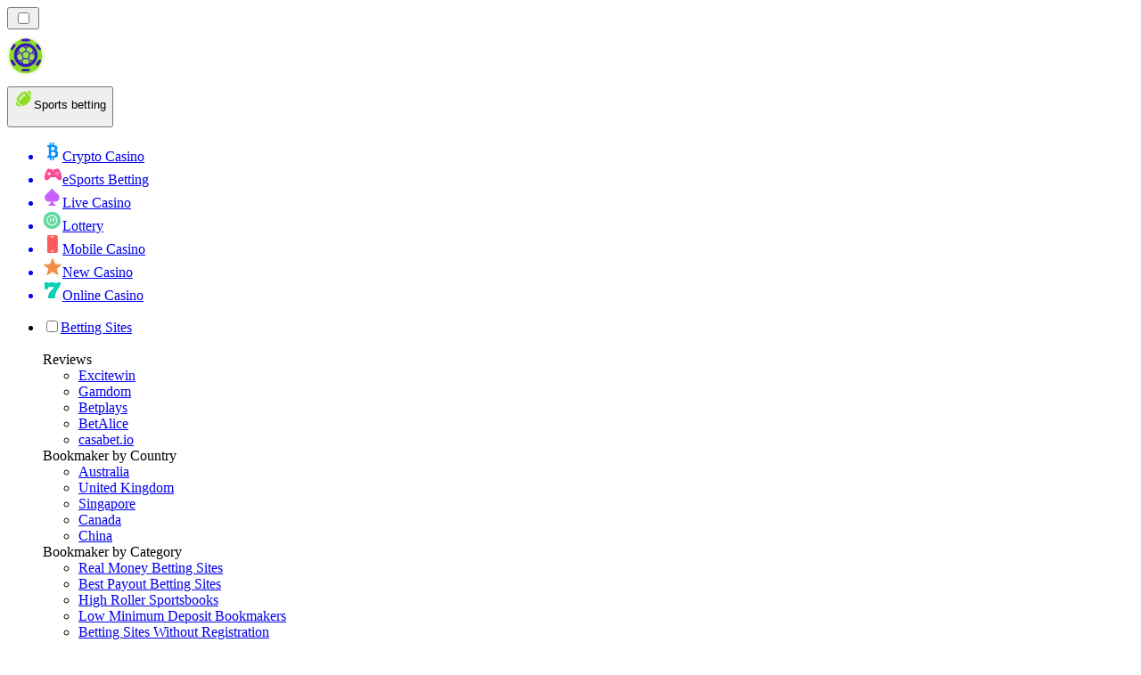

--- FILE ---
content_type: text/html; charset=utf-8
request_url: https://bettingranker.co.nz/tournaments/ehf-champions-league/
body_size: 46171
content:
<!DOCTYPE html><html lang="en" data-theme="betting" dir="ltr"><head><meta charSet="utf-8"/><meta name="viewport" content="width=device-width, initial-scale=1"/><link rel="preload" as="image" imageSrcSet="/_next/image/?url=%2F_static%2Fassets%2Fcharacters%2Fbetting%2Fgame-type.svg&amp;w=640&amp;q=75&amp;dpl=dpl_2HNZxgKba7bxE5gHVmeNAHcmmfVp 1x, /_next/image/?url=%2F_static%2Fassets%2Fcharacters%2Fbetting%2Fgame-type.svg&amp;w=1080&amp;q=75&amp;dpl=dpl_2HNZxgKba7bxE5gHVmeNAHcmmfVp 2x"/><link rel="preload" as="image" imageSrcSet="/_next/image/?url=%2F_static%2Fassets%2Fcharacters%2Fbetting%2Flogo.svg&amp;w=256&amp;q=75&amp;dpl=dpl_2HNZxgKba7bxE5gHVmeNAHcmmfVp 1x, /_next/image/?url=%2F_static%2Fassets%2Fcharacters%2Fbetting%2Flogo.svg&amp;w=640&amp;q=75&amp;dpl=dpl_2HNZxgKba7bxE5gHVmeNAHcmmfVp 2x"/><link rel="preload" as="image" imageSrcSet="/_next/image/?url=%2F_static%2Fassets%2Fcharacters%2Fbetting%2FselectorLogo.svg&amp;w=32&amp;q=75&amp;dpl=dpl_2HNZxgKba7bxE5gHVmeNAHcmmfVp 1x, /_next/image/?url=%2F_static%2Fassets%2Fcharacters%2Fbetting%2FselectorLogo.svg&amp;w=48&amp;q=75&amp;dpl=dpl_2HNZxgKba7bxE5gHVmeNAHcmmfVp 2x"/><link rel="stylesheet" href="/_next/static/chunks/16085fef9ca1ef71.css?dpl=dpl_2HNZxgKba7bxE5gHVmeNAHcmmfVp" data-precedence="next"/><link rel="stylesheet" href="/_next/static/chunks/bff08f63ccc9d2dc.css?dpl=dpl_2HNZxgKba7bxE5gHVmeNAHcmmfVp" data-precedence="next"/><link rel="preload" as="script" fetchPriority="low" href="/_next/static/chunks/bbdef33321ed15f1.js?dpl=dpl_2HNZxgKba7bxE5gHVmeNAHcmmfVp"/><script src="/_next/static/chunks/c76782231f2fead7.js?dpl=dpl_2HNZxgKba7bxE5gHVmeNAHcmmfVp" async=""></script><script src="/_next/static/chunks/01a168667cc2f3ad.js?dpl=dpl_2HNZxgKba7bxE5gHVmeNAHcmmfVp" async=""></script><script src="/_next/static/chunks/afbd9644e72476b7.js?dpl=dpl_2HNZxgKba7bxE5gHVmeNAHcmmfVp" async=""></script><script src="/_next/static/chunks/turbopack-196d9f1adc952401.js?dpl=dpl_2HNZxgKba7bxE5gHVmeNAHcmmfVp" async=""></script><script src="/_next/static/chunks/ff1a16fafef87110.js?dpl=dpl_2HNZxgKba7bxE5gHVmeNAHcmmfVp" async=""></script><script src="/_next/static/chunks/d39bad2786f469b9.js?dpl=dpl_2HNZxgKba7bxE5gHVmeNAHcmmfVp" async=""></script><script src="/_next/static/chunks/bd7aacaa4667e337.js?dpl=dpl_2HNZxgKba7bxE5gHVmeNAHcmmfVp" async=""></script><script src="/_next/static/chunks/82474d6e4aae3775.js?dpl=dpl_2HNZxgKba7bxE5gHVmeNAHcmmfVp" async=""></script><meta name="next-size-adjust" content=""/><title>Bet on 2026 EHF Champions League in New Zealand</title><meta name="description" content="Find the best EHF Champions League betting odds in New Zealand! Explore top bookmakers, fast payouts, and licensed platforms. Start betting now!"/><link rel="canonical" href="https://bettingranker.co.nz/tournaments/ehf-champions-league/"/><link rel="alternate" hrefLang="x-default" href="https://bettingranker.com/tournaments/ehf-champions-league/"/><link rel="alternate" hrefLang="en-KE" href="https://betting-ke.com/tournaments/ehf-champions-league/"/><link rel="alternate" hrefLang="es-AR" href="https://apestasdeportivasranking.com.ar/torneos/ehf-liga-de-campeones/"/><link rel="alternate" hrefLang="de-AT" href="https://sportwettenranker.at/sportveranstaltungen/ehf-champions-league/"/><link rel="alternate" hrefLang="es" href="https://bettingranker.es/torneos/ehf-liga-de-campeones/"/><link rel="alternate" hrefLang="en-PH" href="https://betting-ph.com/tournaments/ehf-champions-league/"/><link rel="alternate" hrefLang="ko" href="https://sportsbetting-kr.com/%ED%86%A0%EB%84%88%EB%A8%BC%ED%8A%B8/ehf-%EC%B1%94%ED%94%BC%EC%96%B8%EC%8A%A4-%EB%A6%AC%EA%B7%B8/"/><link rel="alternate" hrefLang="ru" href="https://betting-ru.org/%D1%82%D1%83%D1%80%D0%BD%D0%B8%D1%80%D1%8B/ehf-%D0%BB%D0%B8%D0%B3%D0%B0-%D1%87%D0%B5%D0%BC%D0%BF%D0%B8%D0%BE%D0%BD%D0%BE%D0%B2/"/><link rel="alternate" hrefLang="es-PY" href="https://apestasdeportivasranking.com.py/torneos/ehf-liga-de-campeones/"/><link rel="alternate" hrefLang="en-ZM" href="https://bettingranker-zm.com/tournaments/ehf-champions-league/"/><link rel="alternate" hrefLang="pt-AO" href="https://bettingranker-ao.com/torneios/ehf-liga-dos-campe%C3%B5es/"/><link rel="alternate" hrefLang="nb" href="https://bettingranker.org/sportsbegivenhetene/ehf-champions-league/"/><link rel="alternate" hrefLang="mk" href="https://bettingranker-mk.com/%D1%82%D1%83%D1%80%D0%BD%D0%B8%D1%80%D0%B8/ehf-champions-league/"/><link rel="alternate" hrefLang="en-IN" href="https://sport-bd.com/en/tournaments/ehf-champions-league/"/><link rel="alternate" hrefLang="es-CO" href="https://apestasdeportivasranking.co/torneos/ehf-liga-de-campeones/"/><link rel="alternate" hrefLang="ur-PK" href="https://betting-pk.com/%DA%A9%DA%BE%DB%8C%D9%84%D9%88%DA%BA-%DA%A9%DB%92-%D9%88%D8%A7%D9%82%D8%B9%D8%A7%D8%AA/ehf-%DA%86%DB%8C%D9%85%D9%BE%D8%A6%D9%86%D8%B2-%D9%84%DB%8C%DA%AF/"/><link rel="alternate" hrefLang="lv" href="https://bettingranker.lv/turn%C4%ABri/ehf-%C4%8Dempionu-l%C4%ABga/"/><link rel="alternate" hrefLang="sr" href="https://bettingranker-rs.com/%D1%82%D1%83%D1%80%D0%BD%D0%B8%D1%80%D0%B8/ehf-champions-league/"/><link rel="alternate" hrefLang="en" href="https://bettingranker.com/tournaments/ehf-champions-league/"/><link rel="alternate" hrefLang="sq" href="https://bettingranker-al.com/turnet%C3%AB/ehf-champions-league/"/><link rel="alternate" hrefLang="pt" href="https://bettingranker.com.br/torneios/ehf-liga-dos-campe%C3%B5es/"/><link rel="alternate" hrefLang="zh" href="https://sportbetting-cn.com/%E9%94%A6%E6%A0%87%E8%B5%9B/ehf-%E5%86%A0%E5%86%9B%E8%81%94%E8%B5%9B/"/><link rel="alternate" hrefLang="en-ZW" href="https://bettingranker-zw.com/tournaments/ehf-champions-league/"/><link rel="alternate" hrefLang="bg" href="https://sportsbetting.bg/%D1%82%D1%83%D1%80%D0%BD%D0%B8%D1%80%D0%B8/ehf-%D1%88%D0%B0%D0%BC%D0%BF%D0%B8%D0%BE%D0%BD%D1%81%D0%BA%D0%B0-%D0%BB%D0%B8%D0%B3%D0%B0/"/><link rel="alternate" hrefLang="sv" href="https://bets.se/turneringar/ehf-champions-league/"/><link rel="alternate" hrefLang="da" href="https://sportsvaeddemal.dk/turneringer/ehf-champions-league/"/><link rel="alternate" hrefLang="bn" href="https://sport-bd.com/%E0%A6%9F%E0%A7%81%E0%A6%B0%E0%A7%8D%E0%A6%A8%E0%A6%BE%E0%A6%AE%E0%A7%87%E0%A6%A8%E0%A7%8D%E0%A6%9F/ehf-%E0%A6%9A%E0%A7%8D%E0%A6%AF%E0%A6%BE%E0%A6%AE%E0%A7%8D%E0%A6%AA%E0%A6%BF%E0%A6%AF%E0%A6%BC%E0%A6%A8%E0%A6%B6%E0%A6%BF%E0%A6%AA/"/><link rel="alternate" hrefLang="es-CL" href="https://apestasdeportivasranking.cl/torneos/ehf-liga-de-campeones/"/><link rel="alternate" hrefLang="en-IE" href="https://bettingranker.ie/tournaments/ehf-champions-league/"/><link rel="alternate" hrefLang="am" href="https://bettingranker-et.com/%E1%8B%8D%E1%8B%B5%E1%8B%B5%E1%88%AE%E1%89%BD/ehf-champions-league/"/><link rel="alternate" hrefLang="fr-BE" href="https://sportwettenrang.be/fr/tournois/ehf-ligue-des-champions/"/><link rel="alternate" hrefLang="cs" href="https://bettingranker.cz/sportovn%C3%AD-akce/ehf-liga-mistr%C5%AF/"/><link rel="alternate" hrefLang="ro" href="https://pariurirank.ro/turnee/ehf-liga-campionilor/"/><link rel="alternate" hrefLang="sl" href="https://bettingranker-si.com/turnirji/ehf-champions-league/"/><link rel="alternate" hrefLang="nl" href="https://bettingranker.nl/toernooien/ehf-champions-league/"/><link rel="alternate" hrefLang="sk" href="https://sportsbetting.sk/turnaje/ehf-liga-majstrov/"/><link rel="alternate" hrefLang="pt-PT" href="https://bettingranker.pt/torneios/ehf-liga-dos-campe%C3%B5es/"/><link rel="alternate" hrefLang="es-PE" href="https://apestasdeportivasranking.pe/torneos/ehf-liga-de-campeones/"/><link rel="alternate" hrefLang="th" href="https://betting-th.org/%E0%B8%97%E0%B8%B1%E0%B8%A7%E0%B8%A3%E0%B9%8C%E0%B8%99%E0%B8%B2%E0%B9%80%E0%B8%A1%E0%B8%99%E0%B8%95%E0%B9%8C/ehf-%E0%B9%81%E0%B8%8A%E0%B8%A1%E0%B9%80%E0%B8%9B%E0%B8%B5%E0%B9%89%E0%B8%A2%E0%B8%99%E0%B8%AA%E0%B9%8C%E0%B8%A5%E0%B8%B5%E0%B8%81/"/><link rel="alternate" hrefLang="en-CA" href="https://bettingranker.ca/tournaments/ehf-champions-league/"/><link rel="alternate" hrefLang="fi" href="https://xn--urheiluvedonlynti-d0b.fi/turnaukset/ehf-mestarien-liiga/"/><link rel="alternate" hrefLang="ja" href="https://bettingranker.jp/%E3%83%88%E3%83%BC%E3%83%8A%E3%83%A1%E3%83%B3%E3%83%88/ehf-%E3%83%81%E3%83%A3%E3%83%B3%E3%83%94%E3%82%AA%E3%83%B3%E3%82%BA%E3%83%AA%E3%83%BC%E3%82%B0/"/><link rel="alternate" hrefLang="hr" href="https://bettingranker-hr.com/turniri/ehf-champions-league/"/><link rel="alternate" hrefLang="hu" href="https://sportfogadas-hu.com/versenyek/ehf-bajnokok-lig%C3%A1ja/"/><link rel="alternate" hrefLang="id" href="https://pertaruhan.org/turnamen/ehf-liga-champions/"/><link rel="alternate" hrefLang="et" href="https://bettingranker.ee/turniirid/ehf-meistrite-liiga/"/><link rel="alternate" hrefLang="ms" href="https://sportbetting-my.com/kejohanan/ehf-liga-juara-juara/"/><link rel="alternate" hrefLang="es-UY" href="https://apestasdeportivasranking.uy/torneos/ehf-liga-de-campeones/"/><link rel="alternate" hrefLang="en-GH" href="https://bettingranker-gh.com/tournaments/ehf-champions-league/"/><link rel="alternate" hrefLang="nl-BE" href="https://sportwettenrang.be/toernooien/ehf-champions-league/"/><link rel="alternate" hrefLang="en-ZA" href="https://bettingranker.co.za/tournaments/ehf-champions-league/"/><link rel="alternate" hrefLang="lt" href="https://sportsbets.lt/turnyrai/ehf-%C4%8Dempion%C5%B3-lyga/"/><link rel="alternate" hrefLang="en-RW" href="https://bettingranker-rw.com/tournaments/ehf-champions-league/"/><link rel="alternate" hrefLang="uk" href="https://betting-ua.com/%D1%82%D1%83%D1%80%D0%BD%D1%96%D1%80%D0%B8/ehf-%D0%BB%D1%96%D0%B3%D0%B0-%D1%87%D0%B5%D0%BC%D0%BF%D1%96%D0%BE%D0%BD%D1%96%D0%B2/"/><link rel="alternate" hrefLang="es-EC" href="https://apestasdeportivasranking.ec/torneos/ehf-liga-de-campeones/"/><link rel="alternate" hrefLang="fr" href="https://pari-fr.com/tournois/ehf-ligue-des-champions/"/><link rel="alternate" hrefLang="it" href="https://bettingranker.it/tornei/ehf-champions-league/"/><link rel="alternate" hrefLang="de" href="https://sportwettenranger.de/turniere/ehf-champions-league/"/><link rel="alternate" hrefLang="zh-Hans-SG" href="https://betting-sg.com/zh/%E9%94%A6%E6%A0%87%E8%B5%9B/ehf-%E5%86%A0%E5%86%9B%E8%81%94%E8%B5%9B/"/><link rel="alternate" hrefLang="fr-CA" href="https://bettingranker.ca/fr/tournois/ehf-ligue-des-champions/"/><link rel="alternate" hrefLang="es-VE" href="https://apuestasdeportivas.com.ve/torneos/ehf-liga-de-campeones/"/><link rel="alternate" hrefLang="en-PK" href="https://betting-pk.com/en/tournaments/ehf-champions-league/"/><link rel="alternate" hrefLang="vi" href="https://sportsbetting-vn.com/gi%E1%BA%A3i-%C4%91%E1%BA%A5u/ehf-champions-league/"/><link rel="alternate" hrefLang="en-NG" href="https://betting-ng.com/tournaments/ehf-champions-league/"/><link rel="alternate" hrefLang="es-MX" href="https://apestasdeportivasranking.mx/torneos/ehf-liga-de-campeones/"/><link rel="alternate" hrefLang="km" href="https://betting-kh.com/%E1%9E%96%E1%9F%92%E1%9E%9A%E1%9E%B9%E1%9E%8F%E1%9F%92%E1%9E%8F%E1%9E%B7%E1%9E%80%E1%9E%B6%E1%9E%9A%E1%9E%8E%E1%9F%8D%E1%9E%80%E1%9E%B8%E1%9E%A1%E1%9E%B6/ehf-champions-league/"/><link rel="alternate" hrefLang="ar" href="https://sports-arabic.com/%D8%AF%D9%88%D8%B1%D8%A7%D8%AA/ehf-%D8%AF%D9%88%D8%B1%D9%8A-%D8%A3%D8%A8%D8%B7%D8%A7%D9%84-%D8%A3%D9%88%D8%B1%D9%88%D8%A8%D8%A7/"/><link rel="alternate" hrefLang="el" href="https://bettingranker.gr/%CF%84%CE%BF%CF%85%CF%81%CE%BD%CE%BF%CF%85%CE%AC/ehf-%CF%84%CF%83%CE%AC%CE%BC%CF%80%CE%B9%CE%BF%CE%BD%CF%82-%CE%BB%CE%B9%CE%B3%CE%BA/"/><link rel="alternate" hrefLang="si" href="https://betting-lk.com/%E0%B6%9A%E0%B7%8A%E0%B6%BB%E0%B7%93%E0%B6%A9%E0%B7%8F-%E0%B6%89%E0%B7%83%E0%B7%80%E0%B7%8A/ehf-%E0%B6%A0%E0%B7%90%E0%B6%B8%E0%B7%8A%E0%B6%B4%E0%B7%92%E0%B6%BA%E0%B6%B1%E0%B7%8A%E0%B7%83%E0%B7%8A-%E0%B6%BD%E0%B7%93%E0%B6%9C%E0%B6%BA/"/><link rel="alternate" hrefLang="tr" href="https://sporbahiscileri.com/turnuvalar/ehf-%C5%9Fampiyonlar-ligi/"/><link rel="alternate" hrefLang="en-SG" href="https://betting-sg.com/tournaments/ehf-champions-league/"/><link rel="alternate" hrefLang="en-GB" href="https://bettingranker.co.uk/tournaments/ehf-champions-league/"/><link rel="alternate" hrefLang="pl" href="https://bettingranker.pl/turnieje/ehf-liga-mistrz%C3%B3w/"/><link rel="alternate" hrefLang="bs" href="https://bettingranker-ba.com/turniri/ehf-champions-league/"/><meta property="og:title" content="Bet on 2026 EHF Champions League in New Zealand"/><meta property="og:description" content="Find the best EHF Champions League betting odds in New Zealand! Explore top bookmakers, fast payouts, and licensed platforms. Start betting now!"/><meta property="og:url" content="https://bettingranker.co.nz/tournaments/ehf-champions-league/"/><meta property="og:site_name" content="bettingranker.co.nz"/><meta property="og:locale" content="en-NZ"/><meta property="og:image" content="https://bettingranker.co.nz/_static/assets/characters/betting/logo.svg"/><meta property="og:image:alt" content="EHF Champions League"/><meta property="og:type" content="website"/><meta name="twitter:card" content="summary_large_image"/><meta name="twitter:title" content="Bet on 2026 EHF Champions League in New Zealand"/><meta name="twitter:description" content="Find the best EHF Champions League betting odds in New Zealand! Explore top bookmakers, fast payouts, and licensed platforms. Start betting now!"/><meta name="twitter:image" content="https://bettingranker.co.nz/_static/assets/characters/betting/logo.svg"/><meta name="twitter:image:alt" content="EHF Champions League"/><link rel="icon" href="https://res.cloudinary.com/wdnetwork/image/upload/v1760687968/wdn-solutions/allan/networks/rec4tMkSLWxeAanU9/widtemharf0u0hz5vhmw.png"/><script>
            rudderanalytics = window.rudderanalytics = [];
            for (var methods = ["load", "page", "track", "identify", "alias", "group", "ready", "reset", "getAnonymousId", "setAnonymousId"], i = 0; i < methods.length; i++) {
                var method = methods[i];
                rudderanalytics[method] = function(a) {
                    return function() {
                        rudderanalytics.push([a].concat(Array.prototype.slice.call(arguments)))
                    }
                }(method)
            };</script><script type="text/javascript">
        !function(){"use strict";window.RudderSnippetVersion="3.2.0";var e="rudderanalytics";window[e]||(window[e]=[])
        ;var rudderanalytics=window[e];if(Array.isArray(rudderanalytics)){
        if(true===rudderanalytics.snippetExecuted&&window.console&&console.error){
        console.error("RudderStack JavaScript SDK snippet included more than once.")}else{rudderanalytics.snippetExecuted=true,
        window.rudderAnalyticsBuildType="legacy";var sdkBaseUrl="https://cdn.xstat.org";var sdkVersion="v3"
        ;var sdkFileName="rsa.min.js";var scriptLoadingMode="async"
        ;var r=["setDefaultInstanceKey","load","ready","page","track","identify","alias","group","reset","setAnonymousId","startSession","endSession","consent","addCustomIntegration"]
        ;for(var n=0;n<r.length;n++){var t=r[n];rudderanalytics[t]=function(r){return function(){var n
        ;Array.isArray(window[e])?rudderanalytics.push([r].concat(Array.prototype.slice.call(arguments))):null===(n=window[e][r])||void 0===n||n.apply(window[e],arguments)
        }}(t)}try{
        new Function('class Test{field=()=>{};test({prop=[]}={}){return prop?(prop?.property??[...prop]):import("");}}'),
        window.rudderAnalyticsBuildType="modern"}catch(i){}var d=document.head||document.getElementsByTagName("head")[0]
        ;var o=document.body||document.getElementsByTagName("body")[0];window.rudderAnalyticsAddScript=function(e,r,n){
        var t=document.createElement("script");t.src=e,t.setAttribute("data-loader","RS_JS_SDK"),r&&n&&t.setAttribute(r,n),
        "async"===scriptLoadingMode?t.async=true:"defer"===scriptLoadingMode&&(t.defer=true),
        d?d.insertBefore(t,d.firstChild):o.insertBefore(t,o.firstChild)},window.rudderAnalyticsMount=function(){!function(){
        if("undefined"==typeof globalThis){var e;var r=function getGlobal(){
        return"undefined"!=typeof self?self:"undefined"!=typeof window?window:null}();r&&Object.defineProperty(r,"globalThis",{
        value:r,configurable:true})}
        }(),window.rudderAnalyticsAddScript("".concat(sdkBaseUrl,"/").concat(sdkVersion,"/").concat(window.rudderAnalyticsBuildType,"/").concat(sdkFileName),"data-rsa-write-key","2meh7uI0DvjDHZteK8vantlqj47")
        },
        "undefined"==typeof Promise||"undefined"==typeof globalThis?window.rudderAnalyticsAddScript("https://polyfill-fastly.io/v3/polyfill.min.js?version=3.111.0&features=Symbol%2CPromise&callback=rudderAnalyticsMount"):window.rudderAnalyticsMount()
        ;var loadOptions={pluginsSDKBaseURL: "https://cdn.xstat.org/v3/modern/plugins", destSDKBaseURL: "https://cdn.xstat.org/v3/modern/js-integrations", configUrl: "https://api.xstat.org"};rudderanalytics.load("2meh7uI0DvjDHZteK8vantlqj47","https://dataplane.xstat.org",loadOptions)}}}();
        </script><script src="/_next/static/chunks/a6dad97d9634a72d.js?dpl=dpl_2HNZxgKba7bxE5gHVmeNAHcmmfVp" noModule=""></script></head><body class="inter_fea38105-module__7KR6oa__variable montserrat_43b7b7a9-module__wUOlla__variable bg-bg-tertiary min-h-screen"><div hidden=""><!--$--><!--/$--></div><!--&--><!--&--><!--&--><!--&--><!--$--><!--html--><!--head--><!--body--><!--$--><!--$--><!--/$--><!--$?--><template id="B:0"></template><!--/$--><!--/$--><header class="laptop:sticky laptop:top-0 bg-bg-primary laptop:pb-2 relative z-50 w-full pb-2"><div class="tablet:max-w-[768px] laptop:max-w-[1024px] desktop:max-w-[1220px] tablet:px-0 mx-auto px-5 laptop:relative laptop:pt-[10px] laptop:grid-cols-[auto_1fr] laptop:grid-rows-[auto_auto] grid w-full grid-cols-3 items-center pt-2"><div class="laptop:hidden peer/hamburger flex items-center justify-start"><button type="button"><label for="hamburger" aria-label="Open menu" class="bg-bg-secondary/50 hover:bg-bg-secondary/70 has-[:checked]:bg-bg-secondary/50 relative flex h-[40px] w-[40px] cursor-pointer items-center justify-center rounded-md p-[5.5px_5px]"><div class="relative flex h-[10px] w-[14px] flex-col items-start gap-[2px]"><input type="checkbox" id="hamburger" class="peer hidden"/><span class="absolute top-0 h-[2px] w-full origin-center rounded-[26.71px] bg-white/70 transition-all duration-300 ease-out peer-checked:top-1/2 peer-checked:-translate-y-1/2 peer-checked:rotate-45"></span><span class="absolute top-[4px] h-[2px] w-full origin-center rounded-[26.71px] bg-white/70 transition-all duration-300 ease-out peer-checked:top-1/2 peer-checked:-translate-y-1/2 peer-checked:opacity-0"></span><span class="absolute top-[8px] h-[2px] w-full origin-center rounded-[26.71px] bg-white/70 transition-all duration-300 ease-out peer-checked:top-1/2 peer-checked:-translate-y-1/2 peer-checked:-rotate-45"></span></div></label></button></div><div class="laptop:row-span-2 laptop:justify-start flex items-center justify-center"><a href="/"><img alt="logo" width="250" height="60" decoding="async" data-nimg="1" class="desktop:w-[253px] desktop:h-[60px] laptop:w-[190px] laptop:max-w-[190px] laptop:h-[80px] laptop:object-left laptop:mt-0 h-[60px] w-[165px] max-w-[165px] object-contain object-center desktop:max-w-[var(--logo-w-desktop)]" style="color:transparent;object-fit:contain;object-position:left;--logo-w-desktop:250px" srcSet="/_next/image/?url=%2F_static%2Fassets%2Fcharacters%2Fbetting%2Flogo.svg&amp;w=256&amp;q=75&amp;dpl=dpl_2HNZxgKba7bxE5gHVmeNAHcmmfVp 1x, /_next/image/?url=%2F_static%2Fassets%2Fcharacters%2Fbetting%2Flogo.svg&amp;w=640&amp;q=75&amp;dpl=dpl_2HNZxgKba7bxE5gHVmeNAHcmmfVp 2x" src="/_next/image/?url=%2F_static%2Fassets%2Fcharacters%2Fbetting%2Flogo.svg&amp;w=640&amp;q=75&amp;dpl=dpl_2HNZxgKba7bxE5gHVmeNAHcmmfVp"/></a></div><div class="flex items-center justify-end gap-3"><div class="relative laptop:flex hidden w-auto min-w-[177px]"><button type="button" class="group flex h-[40px] w-full cursor-pointer items-center justify-between rounded-[4px] px-3 py-[6px] transition-colors bg-bg-secondary/50 hover:bg-bg-secondary/70"><div class="flex items-center"><img alt="selected Sports betting logo" width="22" height="22" decoding="async" data-nimg="1" class="laptop:w-[22px] laptop:h-[22px] h-[20px] w-[20px] ltr:ml-0 ltr:mr-2 rtl:ml-2 rtl:mr-0" style="color:transparent" srcSet="/_next/image/?url=%2F_static%2Fassets%2Fcharacters%2Fbetting%2FselectorLogo.svg&amp;w=32&amp;q=75&amp;dpl=dpl_2HNZxgKba7bxE5gHVmeNAHcmmfVp 1x, /_next/image/?url=%2F_static%2Fassets%2Fcharacters%2Fbetting%2FselectorLogo.svg&amp;w=48&amp;q=75&amp;dpl=dpl_2HNZxgKba7bxE5gHVmeNAHcmmfVp 2x" src="/_next/image/?url=%2F_static%2Fassets%2Fcharacters%2Fbetting%2FselectorLogo.svg&amp;w=48&amp;q=75&amp;dpl=dpl_2HNZxgKba7bxE5gHVmeNAHcmmfVp"/><span class="text-white/80 hover:text-white laptop:block laptop:text-sm whitespace-nowrap text-left text-xs ltr:ml-1 ltr:mr-0 rtl:ml-0 rtl:mr-1 hidden">Sports betting</span></div><svg width="6" height="10" viewBox="0 0 6 10" fill="none" xmlns="http://www.w3.org/2000/svg" size="4" class="fill-white h-[8px] w-[8px] rotate-90 transition-transform duration-200 ltr:ml-[5px] rtl:mr-[5px]"><path d="M6 5C6 5.24845 5.87565 5.49689 5.7513 5.62112L1.64767 9.7205C1.27461 10.0932 0.65285 10.0932 0.279793 9.7205C-0.0932643 9.34783 -0.0932643 8.72671 0.279793 8.35404L3.63731 5L0.279792 1.64596C-0.0932646 1.27329 -0.0932647 0.652175 0.279792 0.279504C0.652849 -0.0931673 1.27461 -0.0931674 1.64767 0.279504L5.62694 4.25466C5.87565 4.50311 6 4.75155 6 5Z"></path></svg></button><ul class="bg-bg-secondary absolute z-40 mt-1 rounded-[4px] shadow-lg ltr:right-0 rtl:left-0 max-h-[60vh] overflow-y-scroll w-[177px] py-2 pl-1 flex-col gap-2 hidden" role="menu" tabindex="0"><a href="https://cryptocasinos.co.nz" target="_self" rel="noopener"><li class="text-white/80 hover:text-white caption-2 whitespace-nowrap border-b-white/10 p-2 first:rounded-tl-[4px] first:rounded-tr-[4px] last:rounded-bl-[4px] last:rounded-br-[4px] hover:cursor-pointer [&amp;:not(:last-child)]:border-b-[1px] bg-transparent group"><div class="flex items-center"><img alt="Crypto Casino logo" loading="lazy" width="22" height="22" decoding="async" data-nimg="1" class="laptop:w-[22px] laptop:h-[22px] h-[20px] w-[20px] opacity-80 group-hover:opacity-100" style="color:transparent" srcSet="/_next/image/?url=%2F_static%2Fassets%2Fcharacters%2Fcrypto%2FselectorLogo.svg&amp;w=32&amp;q=75&amp;dpl=dpl_2HNZxgKba7bxE5gHVmeNAHcmmfVp 1x, /_next/image/?url=%2F_static%2Fassets%2Fcharacters%2Fcrypto%2FselectorLogo.svg&amp;w=48&amp;q=75&amp;dpl=dpl_2HNZxgKba7bxE5gHVmeNAHcmmfVp 2x" src="/_next/image/?url=%2F_static%2Fassets%2Fcharacters%2Fcrypto%2FselectorLogo.svg&amp;w=48&amp;q=75&amp;dpl=dpl_2HNZxgKba7bxE5gHVmeNAHcmmfVp"/><span class="ltr:ml-2 rtl:mr-2">Crypto Casino</span></div></li></a><a href="https://Esportbetting.co.nz" target="_self" rel="noopener"><li class="text-white/80 hover:text-white caption-2 whitespace-nowrap border-b-white/10 p-2 first:rounded-tl-[4px] first:rounded-tr-[4px] last:rounded-bl-[4px] last:rounded-br-[4px] hover:cursor-pointer [&amp;:not(:last-child)]:border-b-[1px] bg-transparent group"><div class="flex items-center"><img alt="eSports Betting logo" loading="lazy" width="22" height="22" decoding="async" data-nimg="1" class="laptop:w-[22px] laptop:h-[22px] h-[20px] w-[20px] opacity-80 group-hover:opacity-100" style="color:transparent" srcSet="/_next/image/?url=%2F_static%2Fassets%2Fcharacters%2Fesports%2FselectorLogo.svg&amp;w=32&amp;q=75&amp;dpl=dpl_2HNZxgKba7bxE5gHVmeNAHcmmfVp 1x, /_next/image/?url=%2F_static%2Fassets%2Fcharacters%2Fesports%2FselectorLogo.svg&amp;w=48&amp;q=75&amp;dpl=dpl_2HNZxgKba7bxE5gHVmeNAHcmmfVp 2x" src="/_next/image/?url=%2F_static%2Fassets%2Fcharacters%2Fesports%2FselectorLogo.svg&amp;w=48&amp;q=75&amp;dpl=dpl_2HNZxgKba7bxE5gHVmeNAHcmmfVp"/><span class="ltr:ml-2 rtl:mr-2">eSports Betting</span></div></li></a><a href="https://livecasinorank.co.nz" target="_self" rel="noopener"><li class="text-white/80 hover:text-white caption-2 whitespace-nowrap border-b-white/10 p-2 first:rounded-tl-[4px] first:rounded-tr-[4px] last:rounded-bl-[4px] last:rounded-br-[4px] hover:cursor-pointer [&amp;:not(:last-child)]:border-b-[1px] bg-transparent group"><div class="flex items-center"><img alt="Live Casino logo" loading="lazy" width="22" height="22" decoding="async" data-nimg="1" class="laptop:w-[22px] laptop:h-[22px] h-[20px] w-[20px] opacity-80 group-hover:opacity-100" style="color:transparent" srcSet="/_next/image/?url=%2F_static%2Fassets%2Fcharacters%2Flive%2FselectorLogo.svg&amp;w=32&amp;q=75&amp;dpl=dpl_2HNZxgKba7bxE5gHVmeNAHcmmfVp 1x, /_next/image/?url=%2F_static%2Fassets%2Fcharacters%2Flive%2FselectorLogo.svg&amp;w=48&amp;q=75&amp;dpl=dpl_2HNZxgKba7bxE5gHVmeNAHcmmfVp 2x" src="/_next/image/?url=%2F_static%2Fassets%2Fcharacters%2Flive%2FselectorLogo.svg&amp;w=48&amp;q=75&amp;dpl=dpl_2HNZxgKba7bxE5gHVmeNAHcmmfVp"/><span class="ltr:ml-2 rtl:mr-2">Live Casino</span></div></li></a><a href="https://Lottorank.co.nz" target="_self" rel="noopener"><li class="text-white/80 hover:text-white caption-2 whitespace-nowrap border-b-white/10 p-2 first:rounded-tl-[4px] first:rounded-tr-[4px] last:rounded-bl-[4px] last:rounded-br-[4px] hover:cursor-pointer [&amp;:not(:last-child)]:border-b-[1px] bg-transparent group"><div class="flex items-center"><img alt="Lottery logo" loading="lazy" width="22" height="22" decoding="async" data-nimg="1" class="laptop:w-[22px] laptop:h-[22px] h-[20px] w-[20px] opacity-80 group-hover:opacity-100" style="color:transparent" srcSet="/_next/image/?url=%2F_static%2Fassets%2Fcharacters%2Flotto%2FselectorLogo.svg&amp;w=32&amp;q=75&amp;dpl=dpl_2HNZxgKba7bxE5gHVmeNAHcmmfVp 1x, /_next/image/?url=%2F_static%2Fassets%2Fcharacters%2Flotto%2FselectorLogo.svg&amp;w=48&amp;q=75&amp;dpl=dpl_2HNZxgKba7bxE5gHVmeNAHcmmfVp 2x" src="/_next/image/?url=%2F_static%2Fassets%2Fcharacters%2Flotto%2FselectorLogo.svg&amp;w=48&amp;q=75&amp;dpl=dpl_2HNZxgKba7bxE5gHVmeNAHcmmfVp"/><span class="ltr:ml-2 rtl:mr-2">Lottery</span></div></li></a><a href="https://mobilecasinorank.co.nz" target="_self" rel="noopener"><li class="text-white/80 hover:text-white caption-2 whitespace-nowrap border-b-white/10 p-2 first:rounded-tl-[4px] first:rounded-tr-[4px] last:rounded-bl-[4px] last:rounded-br-[4px] hover:cursor-pointer [&amp;:not(:last-child)]:border-b-[1px] bg-transparent group"><div class="flex items-center"><img alt="Mobile Casino logo" loading="lazy" width="22" height="22" decoding="async" data-nimg="1" class="laptop:w-[22px] laptop:h-[22px] h-[20px] w-[20px] opacity-80 group-hover:opacity-100" style="color:transparent" srcSet="/_next/image/?url=%2F_static%2Fassets%2Fcharacters%2Fmobile%2FselectorLogo.svg&amp;w=32&amp;q=75&amp;dpl=dpl_2HNZxgKba7bxE5gHVmeNAHcmmfVp 1x, /_next/image/?url=%2F_static%2Fassets%2Fcharacters%2Fmobile%2FselectorLogo.svg&amp;w=48&amp;q=75&amp;dpl=dpl_2HNZxgKba7bxE5gHVmeNAHcmmfVp 2x" src="/_next/image/?url=%2F_static%2Fassets%2Fcharacters%2Fmobile%2FselectorLogo.svg&amp;w=48&amp;q=75&amp;dpl=dpl_2HNZxgKba7bxE5gHVmeNAHcmmfVp"/><span class="ltr:ml-2 rtl:mr-2">Mobile Casino</span></div></li></a><a href="https://newcasino.co.nz" target="_self" rel="noopener"><li class="text-white/80 hover:text-white caption-2 whitespace-nowrap border-b-white/10 p-2 first:rounded-tl-[4px] first:rounded-tr-[4px] last:rounded-bl-[4px] last:rounded-br-[4px] hover:cursor-pointer [&amp;:not(:last-child)]:border-b-[1px] bg-transparent group"><div class="flex items-center"><img alt="New Casino logo" loading="lazy" width="22" height="22" decoding="async" data-nimg="1" class="laptop:w-[22px] laptop:h-[22px] h-[20px] w-[20px] opacity-80 group-hover:opacity-100" style="color:transparent" srcSet="/_next/image/?url=%2F_static%2Fassets%2Fcharacters%2Fnew%2FselectorLogo.svg&amp;w=32&amp;q=75&amp;dpl=dpl_2HNZxgKba7bxE5gHVmeNAHcmmfVp 1x, /_next/image/?url=%2F_static%2Fassets%2Fcharacters%2Fnew%2FselectorLogo.svg&amp;w=48&amp;q=75&amp;dpl=dpl_2HNZxgKba7bxE5gHVmeNAHcmmfVp 2x" src="/_next/image/?url=%2F_static%2Fassets%2Fcharacters%2Fnew%2FselectorLogo.svg&amp;w=48&amp;q=75&amp;dpl=dpl_2HNZxgKba7bxE5gHVmeNAHcmmfVp"/><span class="ltr:ml-2 rtl:mr-2">New Casino</span></div></li></a><a href="https://onlinecasinorank.co.nz" target="_self" rel="noopener"><li class="text-white/80 hover:text-white caption-2 whitespace-nowrap border-b-white/10 p-2 first:rounded-tl-[4px] first:rounded-tr-[4px] last:rounded-bl-[4px] last:rounded-br-[4px] hover:cursor-pointer [&amp;:not(:last-child)]:border-b-[1px] bg-transparent group"><div class="flex items-center"><img alt="Online Casino logo" loading="lazy" width="22" height="22" decoding="async" data-nimg="1" class="laptop:w-[22px] laptop:h-[22px] h-[20px] w-[20px] opacity-80 group-hover:opacity-100" style="color:transparent" srcSet="/_next/image/?url=%2F_static%2Fassets%2Fcharacters%2Fonline%2FselectorLogo.svg&amp;w=32&amp;q=75&amp;dpl=dpl_2HNZxgKba7bxE5gHVmeNAHcmmfVp 1x, /_next/image/?url=%2F_static%2Fassets%2Fcharacters%2Fonline%2FselectorLogo.svg&amp;w=48&amp;q=75&amp;dpl=dpl_2HNZxgKba7bxE5gHVmeNAHcmmfVp 2x" src="/_next/image/?url=%2F_static%2Fassets%2Fcharacters%2Fonline%2FselectorLogo.svg&amp;w=48&amp;q=75&amp;dpl=dpl_2HNZxgKba7bxE5gHVmeNAHcmmfVp"/><span class="ltr:ml-2 rtl:mr-2">Online Casino</span></div></li></a></ul></div></div><div class="bg-bg-primary animate-in slide-in-from-top-4 laptop:static laptop:animate-none laptop:block laptop:w-auto laptop:rounded-none laptop:bg-transparent laptop:px-0 laptop:pb-0 laptop:pt-0 laptop:col-start-2 laptop:row-start-2 laptop:justify-self-end absolute right-0 top-full z-20 mt-0 hidden w-full rounded-bl-[20px] rounded-br-[20px] px-4 pb-4 pt-0 peer-has-[:checked]/hamburger:block"><div class="tablet:max-w-[768px] laptop:max-w-[1024px] flex w-full items-center gap-4 self-center"><nav class="flex w-full items-center"><ul class="laptop:gap-10 desktop:gap-12 laptop:flex-row laptop:items-center flex w-full flex-col items-start"><li class="group relative list-none"><label class="laptop:text-sm desktop:text-base laptop:group-hover:text-white relative z-10 cursor-pointer font-normal text-white/80 hover:text-white has-[:checked]:text-white laptop:w-max laptop:py-2 laptop:px-0 laptop:pb-0 flex w-full items-center gap-2 rounded-[6px] px-[10px] py-3 transition-all peer has-[:checked]:before:absolute has-[:checked]:before:inset-0 has-[:checked]:before:-z-10 has-[:checked]:before:rounded-[6px] has-[:checked]:before:bg-black has-[:checked]:before:opacity-10" for="link-/best-betting-sites/"><input type="checkbox" id="link-/best-betting-sites/" class="peer hidden"/><a class="laptop:text-white/80 laptop:group-hover:text-white flex items-center gap-2 hover:text-white" href="/best-betting-sites/">Betting Sites</a><div class="laptop:group-hover:rotate-0 rtl:laptop:group-hover:rotate-180 laptop:group-hover:fill-white rotate-90 fill-white/60 transition-all peer-checked:fill-white ltr:peer-checked:rotate-0 rtl:peer-checked:rotate-180 laptop:p-0 p-2"><svg width="6" height="10" viewBox="0 0 6 10" fill="none" xmlns="http://www.w3.org/2000/svg" class="fill-white/60"><path d="M6 5C6 5.24845 5.87565 5.49689 5.7513 5.62112L1.64767 9.7205C1.27461 10.0932 0.65285 10.0932 0.279793 9.7205C-0.0932643 9.34783 -0.0932643 8.72671 0.279793 8.35404L3.63731 5L0.279792 1.64596C-0.0932646 1.27329 -0.0932647 0.652175 0.279792 0.279504C0.652849 -0.0931673 1.27461 -0.0931674 1.64767 0.279504L5.62694 4.25466C5.87565 4.50311 6 4.75155 6 5Z"></path></svg></div></label><div class="bg-bg-primary absolute left-0 z-20 hidden h-[20px] w-full laptop:group-hover:block"></div><div id="link-/best-betting-sites/-dropdown" class="flex-col flex-wrap laptop:absolute laptop:top-[calc(100%+0px)] laptop:bg-bg-primary laptop:rounded-bl-[20px] laptop:rounded-br-[20px] laptop:py-9 laptop:px-12 laptop:gap-3 laptop:flex-row laptop:shadow-bg-primary laptop:shadow-[0px_4px_84px_0px] z-20 laptop:min-w-max laptop:max-w-[90vw] laptop:left-1/2 laptop:-translate-x-1/2 tablet:max-w-[768px] laptop: laptop:group-hover:grid desktop:gap-6 laptop:[grid-template-columns:var(--dynamic-cols)] hidden gap-2 peer-has-[:checked]:grid" style="--dynamic-cols:repeat(4, auto)"><div class="laptop:p-0 laptop:flex laptop:flex-col items-start laptop:px-0 laptop:pb-0 laptop:pt-0 pb-[15px] pl-[15px] pt-2"><span class="laptop:mr-5 desktop:text-base font-inter text-sm font-medium uppercase">Reviews</span><ul class="laptop:flex laptop:flex-col flex list-none flex-col items-start gap-2 laptop:mt-4 mt-4"><!--$?--><template id="B:1"></template><div></div><!--/$--></ul></div><div class="laptop:p-0 laptop:flex laptop:flex-col items-start laptop:px-0 laptop:pb-0 laptop:pt-0 pb-[15px] pl-[15px] pt-2"><span class="laptop:mr-5 desktop:text-base font-inter text-sm font-medium uppercase">Bookmaker by Country</span><ul class="laptop:flex laptop:flex-col flex list-none flex-col items-start gap-2 laptop:mt-4 mt-4"><li><a href="/australia/" class="cursor-pointer block w-max py-[2px] transition-all h-max font-montserrat text-white/80 hover:text-accent laptop:max-w-[20vw] desktop:text-sm max-w-[85vw] overflow-hidden text-ellipsis whitespace-nowrap text-sm">Australia</a></li><li><a href="/united-kingdom/" class="cursor-pointer block w-max py-[2px] transition-all h-max font-montserrat text-white/80 hover:text-accent laptop:max-w-[20vw] desktop:text-sm max-w-[85vw] overflow-hidden text-ellipsis whitespace-nowrap text-sm">United Kingdom</a></li><li><a href="/singapore/" class="cursor-pointer block w-max py-[2px] transition-all h-max font-montserrat text-white/80 hover:text-accent laptop:max-w-[20vw] desktop:text-sm max-w-[85vw] overflow-hidden text-ellipsis whitespace-nowrap text-sm">Singapore</a></li><li><a href="/canada/" class="cursor-pointer block w-max py-[2px] transition-all h-max font-montserrat text-white/80 hover:text-accent laptop:max-w-[20vw] desktop:text-sm max-w-[85vw] overflow-hidden text-ellipsis whitespace-nowrap text-sm">Canada</a></li><li><a href="/china/" class="cursor-pointer block w-max py-[2px] transition-all h-max font-montserrat text-white/80 hover:text-accent laptop:max-w-[20vw] desktop:text-sm max-w-[85vw] overflow-hidden text-ellipsis whitespace-nowrap text-sm">China</a></li></ul></div><div class="laptop:p-0 laptop:flex laptop:flex-col items-start laptop:px-0 laptop:pb-0 laptop:pt-0 pb-[15px] pl-[15px] pt-2"><span class="laptop:mr-5 desktop:text-base font-inter text-sm font-medium uppercase">Bookmaker by Category</span><ul class="laptop:flex laptop:flex-col flex list-none flex-col items-start gap-2 laptop:mt-4 mt-4"><li><a href="/real-money-betting/" class="cursor-pointer block w-max py-[2px] transition-all h-max font-montserrat text-white/80 hover:text-accent laptop:max-w-[20vw] desktop:text-sm max-w-[85vw] overflow-hidden text-ellipsis whitespace-nowrap text-sm">Real Money Betting Sites</a></li><li><a href="/best-payout/" class="cursor-pointer block w-max py-[2px] transition-all h-max font-montserrat text-white/80 hover:text-accent laptop:max-w-[20vw] desktop:text-sm max-w-[85vw] overflow-hidden text-ellipsis whitespace-nowrap text-sm">Best Payout Betting Sites</a></li><li><a href="/high-roller-bookmakers/" class="cursor-pointer block w-max py-[2px] transition-all h-max font-montserrat text-white/80 hover:text-accent laptop:max-w-[20vw] desktop:text-sm max-w-[85vw] overflow-hidden text-ellipsis whitespace-nowrap text-sm">High Roller Sportsbooks</a></li><li><a href="/minimum-deposit/" class="cursor-pointer block w-max py-[2px] transition-all h-max font-montserrat text-white/80 hover:text-accent laptop:max-w-[20vw] desktop:text-sm max-w-[85vw] overflow-hidden text-ellipsis whitespace-nowrap text-sm">Low Minimum Deposit Bookmakers</a></li><li><a href="/without-registration/" class="cursor-pointer block w-max py-[2px] transition-all h-max font-montserrat text-white/80 hover:text-accent laptop:max-w-[20vw] desktop:text-sm max-w-[85vw] overflow-hidden text-ellipsis whitespace-nowrap text-sm">Betting Sites Without Registration</a></li></ul></div><div class="laptop:p-0 laptop:flex laptop:flex-col items-start laptop:px-0 laptop:pb-0 laptop:pt-0 pb-[15px] pl-[15px] pt-2"><span class="laptop:mr-5 desktop:text-base font-inter text-sm font-medium uppercase">Bookmakers by Payment</span><ul class="laptop:flex laptop:flex-col flex list-none flex-col items-start gap-2 laptop:mt-4 mt-4"><li><a href="/payments/visa/" class="cursor-pointer block w-max py-[2px] transition-all h-max font-montserrat text-white/80 hover:text-accent laptop:max-w-[20vw] desktop:text-sm max-w-[85vw] overflow-hidden text-ellipsis whitespace-nowrap text-sm">Visa</a></li><li><a href="/payments/mastercard/" class="cursor-pointer block w-max py-[2px] transition-all h-max font-montserrat text-white/80 hover:text-accent laptop:max-w-[20vw] desktop:text-sm max-w-[85vw] overflow-hidden text-ellipsis whitespace-nowrap text-sm">MasterCard</a></li><li><a href="/payments/truemoney/" class="cursor-pointer block w-max py-[2px] transition-all h-max font-montserrat text-white/80 hover:text-accent laptop:max-w-[20vw] desktop:text-sm max-w-[85vw] overflow-hidden text-ellipsis whitespace-nowrap text-sm">TrueMoney</a></li></ul></div></div></li><li class="group relative list-none"><label class="laptop:text-sm desktop:text-base laptop:group-hover:text-white relative z-10 cursor-pointer font-normal text-white/80 hover:text-white has-[:checked]:text-white laptop:w-max laptop:py-2 laptop:px-0 laptop:pb-0 flex w-full items-center gap-2 rounded-[6px] px-[10px] py-3 transition-all peer has-[:checked]:before:absolute has-[:checked]:before:inset-0 has-[:checked]:before:-z-10 has-[:checked]:before:rounded-[6px] has-[:checked]:before:bg-black has-[:checked]:before:opacity-10" for="link-/sports/"><input type="checkbox" id="link-/sports/" class="peer hidden"/><a class="laptop:text-white/80 laptop:group-hover:text-white flex items-center gap-2 hover:text-white" href="/sports/">Bet on Sports</a><div class="laptop:group-hover:rotate-0 rtl:laptop:group-hover:rotate-180 laptop:group-hover:fill-white rotate-90 fill-white/60 transition-all peer-checked:fill-white ltr:peer-checked:rotate-0 rtl:peer-checked:rotate-180 laptop:p-0 p-2"><svg width="6" height="10" viewBox="0 0 6 10" fill="none" xmlns="http://www.w3.org/2000/svg" class="fill-white/60"><path d="M6 5C6 5.24845 5.87565 5.49689 5.7513 5.62112L1.64767 9.7205C1.27461 10.0932 0.65285 10.0932 0.279793 9.7205C-0.0932643 9.34783 -0.0932643 8.72671 0.279793 8.35404L3.63731 5L0.279792 1.64596C-0.0932646 1.27329 -0.0932647 0.652175 0.279792 0.279504C0.652849 -0.0931673 1.27461 -0.0931674 1.64767 0.279504L5.62694 4.25466C5.87565 4.50311 6 4.75155 6 5Z"></path></svg></div></label><div class="bg-bg-primary absolute left-0 z-20 hidden h-[20px] w-full laptop:group-hover:block"></div><div id="link-/sports/-dropdown" class="flex-col flex-wrap laptop:absolute laptop:top-[calc(100%+0px)] laptop:bg-bg-primary laptop:rounded-bl-[20px] laptop:rounded-br-[20px] laptop:py-9 laptop:px-12 laptop:gap-3 laptop:flex-row laptop:shadow-bg-primary laptop:shadow-[0px_4px_84px_0px] z-20 laptop:min-w-max laptop:max-w-[90vw] laptop:left-1/2 laptop:-translate-x-1/2 tablet:max-w-[768px] laptop: laptop:group-hover:grid desktop:gap-6 laptop:[grid-template-columns:var(--dynamic-cols)] hidden gap-2 peer-has-[:checked]:grid" style="--dynamic-cols:repeat(3, auto)"><div class="laptop:p-0 laptop:flex laptop:flex-col items-start laptop:px-0 laptop:pb-0 laptop:pt-0 pb-[15px] pl-[15px] pt-2"><span class="laptop:mr-5 desktop:text-base font-inter text-sm font-medium uppercase">Sports</span><ul class="laptop:flex laptop:flex-col flex list-none flex-col items-start gap-2 laptop:mt-4 mt-4"><li><a href="/sports/formula-1/" class="cursor-pointer block w-max py-[2px] transition-all h-max font-montserrat text-white/80 hover:text-accent laptop:max-w-[20vw] desktop:text-sm max-w-[85vw] overflow-hidden text-ellipsis whitespace-nowrap text-sm">Formula 1</a></li><li><a href="/sports/basketball/" class="cursor-pointer block w-max py-[2px] transition-all h-max font-montserrat text-white/80 hover:text-accent laptop:max-w-[20vw] desktop:text-sm max-w-[85vw] overflow-hidden text-ellipsis whitespace-nowrap text-sm">Basketball</a></li><li><a href="/sports/cricket/" class="cursor-pointer block w-max py-[2px] transition-all h-max font-montserrat text-white/80 hover:text-accent laptop:max-w-[20vw] desktop:text-sm max-w-[85vw] overflow-hidden text-ellipsis whitespace-nowrap text-sm">Cricket</a></li><li><a href="/sports/athletics/" class="cursor-pointer block w-max py-[2px] transition-all h-max font-montserrat text-white/80 hover:text-accent laptop:max-w-[20vw] desktop:text-sm max-w-[85vw] overflow-hidden text-ellipsis whitespace-nowrap text-sm">Athletics</a></li><li><a href="/sports/mma/" class="cursor-pointer block w-max py-[2px] transition-all h-max font-montserrat text-white/80 hover:text-accent laptop:max-w-[20vw] desktop:text-sm max-w-[85vw] overflow-hidden text-ellipsis whitespace-nowrap text-sm">MMA</a></li></ul></div><div class="laptop:p-0 laptop:flex laptop:flex-col items-start laptop:px-0 laptop:pb-0 laptop:pt-0 pb-[15px] pl-[15px] pt-2"><span class="laptop:mr-5 desktop:text-base font-inter text-sm font-medium uppercase">Tournaments</span><ul class="laptop:flex laptop:flex-col flex list-none flex-col items-start gap-2 laptop:mt-4 mt-4"><li><a href="/tournaments/kbo-league-korean-series/" class="cursor-pointer block w-max py-[2px] transition-all h-max font-montserrat text-white/80 hover:text-accent laptop:max-w-[20vw] desktop:text-sm max-w-[85vw] overflow-hidden text-ellipsis whitespace-nowrap text-sm">KBO League Korean Series</a></li><li><a href="/tournaments/ibu-biathlon-world-cup/" class="cursor-pointer block w-max py-[2px] transition-all h-max font-montserrat text-white/80 hover:text-accent laptop:max-w-[20vw] desktop:text-sm max-w-[85vw] overflow-hidden text-ellipsis whitespace-nowrap text-sm">IBU Biathlon World Cup</a></li><li><a href="/tournaments/grand-national/" class="cursor-pointer block w-max py-[2px] transition-all h-max font-montserrat text-white/80 hover:text-accent laptop:max-w-[20vw] desktop:text-sm max-w-[85vw] overflow-hidden text-ellipsis whitespace-nowrap text-sm">Grand National</a></li><li><a href="/tournaments/the-triple-crown/" class="cursor-pointer block w-max py-[2px] transition-all h-max font-montserrat text-white/80 hover:text-accent laptop:max-w-[20vw] desktop:text-sm max-w-[85vw] overflow-hidden text-ellipsis whitespace-nowrap text-sm">The Triple Crown</a></li><li><a href="/tournaments/world-boxing-super-series/" class="cursor-pointer block w-max py-[2px] transition-all h-max font-montserrat text-white/80 hover:text-accent laptop:max-w-[20vw] desktop:text-sm max-w-[85vw] overflow-hidden text-ellipsis whitespace-nowrap text-sm">World Boxing Super Series</a></li></ul></div><div class="laptop:p-0 laptop:flex laptop:flex-col items-start laptop:px-0 laptop:pb-0 laptop:pt-0 pb-[15px] pl-[15px] pt-2"><span class="laptop:mr-5 desktop:text-base font-inter text-sm font-medium uppercase">Teams</span><ul class="laptop:flex laptop:flex-col flex list-none flex-col items-start gap-2 laptop:mt-4 mt-4"><li><a href="/teams/los-angeles-chargers/" class="cursor-pointer block w-max py-[2px] transition-all h-max font-montserrat text-white/80 hover:text-accent laptop:max-w-[20vw] desktop:text-sm max-w-[85vw] overflow-hidden text-ellipsis whitespace-nowrap text-sm">Los Angeles Chargers</a></li><li><a href="/teams/boston-celtics/" class="cursor-pointer block w-max py-[2px] transition-all h-max font-montserrat text-white/80 hover:text-accent laptop:max-w-[20vw] desktop:text-sm max-w-[85vw] overflow-hidden text-ellipsis whitespace-nowrap text-sm">Boston Celtics</a></li><li><a href="/teams/los-angeles-rams/" class="cursor-pointer block w-max py-[2px] transition-all h-max font-montserrat text-white/80 hover:text-accent laptop:max-w-[20vw] desktop:text-sm max-w-[85vw] overflow-hidden text-ellipsis whitespace-nowrap text-sm">Los Angeles Rams</a></li><li><a href="/teams/green-bay-packers/" class="cursor-pointer block w-max py-[2px] transition-all h-max font-montserrat text-white/80 hover:text-accent laptop:max-w-[20vw] desktop:text-sm max-w-[85vw] overflow-hidden text-ellipsis whitespace-nowrap text-sm">Green Bay Packers</a></li><li><a href="/teams/miami-heat/" class="cursor-pointer block w-max py-[2px] transition-all h-max font-montserrat text-white/80 hover:text-accent laptop:max-w-[20vw] desktop:text-sm max-w-[85vw] overflow-hidden text-ellipsis whitespace-nowrap text-sm">Miami Heat</a></li></ul></div></div></li><li class="group relative list-none"><label class="laptop:text-sm desktop:text-base laptop:group-hover:text-white relative z-10 cursor-pointer font-normal text-white/80 hover:text-white has-[:checked]:text-white laptop:w-max laptop:py-2 laptop:px-0 laptop:pb-0 flex w-full items-center gap-2 rounded-[6px] px-[10px] py-3 transition-all peer has-[:checked]:before:absolute has-[:checked]:before:inset-0 has-[:checked]:before:-z-10 has-[:checked]:before:rounded-[6px] has-[:checked]:before:bg-black has-[:checked]:before:opacity-10" for="link-/betting-odds/"><input type="checkbox" id="link-/betting-odds/" class="peer hidden"/><a class="laptop:text-white/80 laptop:group-hover:text-white flex items-center gap-2 hover:text-white" href="/betting-odds/">Betting Odds</a><div class="laptop:group-hover:rotate-0 rtl:laptop:group-hover:rotate-180 laptop:group-hover:fill-white rotate-90 fill-white/60 transition-all peer-checked:fill-white ltr:peer-checked:rotate-0 rtl:peer-checked:rotate-180 laptop:p-0 p-2"><svg width="6" height="10" viewBox="0 0 6 10" fill="none" xmlns="http://www.w3.org/2000/svg" class="fill-white/60"><path d="M6 5C6 5.24845 5.87565 5.49689 5.7513 5.62112L1.64767 9.7205C1.27461 10.0932 0.65285 10.0932 0.279793 9.7205C-0.0932643 9.34783 -0.0932643 8.72671 0.279793 8.35404L3.63731 5L0.279792 1.64596C-0.0932646 1.27329 -0.0932647 0.652175 0.279792 0.279504C0.652849 -0.0931673 1.27461 -0.0931674 1.64767 0.279504L5.62694 4.25466C5.87565 4.50311 6 4.75155 6 5Z"></path></svg></div></label><div class="bg-bg-primary absolute left-0 z-20 hidden h-[20px] w-full laptop:group-hover:block"></div><div id="link-/betting-odds/-dropdown" class="flex-col flex-wrap laptop:absolute laptop:top-[calc(100%+0px)] laptop:bg-bg-primary laptop:rounded-bl-[20px] laptop:rounded-br-[20px] laptop:py-9 laptop:px-12 laptop:gap-3 laptop:flex-row laptop:shadow-bg-primary laptop:shadow-[0px_4px_84px_0px] z-20 laptop:min-w-max laptop:max-w-[90vw] laptop:left-1/2 laptop:-translate-x-1/2 tablet:max-w-[768px] laptop: laptop:group-hover:grid desktop:gap-6 laptop:[grid-template-columns:var(--dynamic-cols)] hidden gap-2 peer-has-[:checked]:grid" style="--dynamic-cols:repeat(2, auto)"><div class="laptop:p-0 laptop:flex laptop:flex-col items-start laptop:px-0 laptop:pb-0 laptop:pt-0 pb-[15px] pl-[15px] pt-2"><span class="laptop:mr-5 desktop:text-base font-inter text-sm font-medium uppercase">Odds</span><ul class="laptop:flex laptop:flex-col flex list-none flex-col items-start gap-2 laptop:mt-4 mt-4"><li><a href="/betting-odds/rugby-odds/" class="cursor-pointer block w-max py-[2px] transition-all h-max font-montserrat text-white/80 hover:text-accent laptop:max-w-[20vw] desktop:text-sm max-w-[85vw] overflow-hidden text-ellipsis whitespace-nowrap text-sm">Rugby Odds</a></li><li><a href="/betting-odds/formula-1-odds/" class="cursor-pointer block w-max py-[2px] transition-all h-max font-montserrat text-white/80 hover:text-accent laptop:max-w-[20vw] desktop:text-sm max-w-[85vw] overflow-hidden text-ellipsis whitespace-nowrap text-sm">Formula 1 Odds</a></li><li><a href="/betting-odds/ice-hockey-odds/" class="cursor-pointer block w-max py-[2px] transition-all h-max font-montserrat text-white/80 hover:text-accent laptop:max-w-[20vw] desktop:text-sm max-w-[85vw] overflow-hidden text-ellipsis whitespace-nowrap text-sm">Ice Hockey Odds</a></li><li><a href="/betting-odds/biathlon-odds/" class="cursor-pointer block w-max py-[2px] transition-all h-max font-montserrat text-white/80 hover:text-accent laptop:max-w-[20vw] desktop:text-sm max-w-[85vw] overflow-hidden text-ellipsis whitespace-nowrap text-sm">Biathlon Odds</a></li><li><a href="/betting-odds/football-odds/" class="cursor-pointer block w-max py-[2px] transition-all h-max font-montserrat text-white/80 hover:text-accent laptop:max-w-[20vw] desktop:text-sm max-w-[85vw] overflow-hidden text-ellipsis whitespace-nowrap text-sm">Football Odds</a></li></ul></div><div class="laptop:p-0 laptop:flex laptop:flex-col items-start laptop:px-0 laptop:pb-0 laptop:pt-0 pb-[15px] pl-[15px] pt-2"><span class="laptop:mr-5 desktop:text-base font-inter text-sm font-medium uppercase">Betting Strategies</span><ul class="laptop:flex laptop:flex-col flex list-none flex-col items-start gap-2 laptop:mt-4 mt-4"><li><a href="/football-betting-strategy/" class="cursor-pointer block w-max py-[2px] transition-all h-max font-montserrat text-white/80 hover:text-accent laptop:max-w-[20vw] desktop:text-sm max-w-[85vw] overflow-hidden text-ellipsis whitespace-nowrap text-sm">Football Betting Strategy</a></li><li><a href="/horse-racing-betting-tips/" class="cursor-pointer block w-max py-[2px] transition-all h-max font-montserrat text-white/80 hover:text-accent laptop:max-w-[20vw] desktop:text-sm max-w-[85vw] overflow-hidden text-ellipsis whitespace-nowrap text-sm">Horse Racing Betting Strategy</a></li><li><a href="/baseball-betting-strategy/" class="cursor-pointer block w-max py-[2px] transition-all h-max font-montserrat text-white/80 hover:text-accent laptop:max-w-[20vw] desktop:text-sm max-w-[85vw] overflow-hidden text-ellipsis whitespace-nowrap text-sm">Baseball Betting Strategy</a></li><li><a href="/golf-betting-strategy/" class="cursor-pointer block w-max py-[2px] transition-all h-max font-montserrat text-white/80 hover:text-accent laptop:max-w-[20vw] desktop:text-sm max-w-[85vw] overflow-hidden text-ellipsis whitespace-nowrap text-sm">Golf Betting Strategy</a></li></ul></div></div></li><li class="group relative list-none"><label class="laptop:text-sm desktop:text-base laptop:group-hover:text-white relative z-10 cursor-pointer font-normal text-white/80 hover:text-white has-[:checked]:text-white laptop:w-max laptop:py-2 laptop:px-0 laptop:pb-0 flex w-full items-center gap-2 rounded-[6px] px-[10px] py-3 transition-all peer has-[:checked]:before:absolute has-[:checked]:before:inset-0 has-[:checked]:before:-z-10 has-[:checked]:before:rounded-[6px] has-[:checked]:before:bg-black has-[:checked]:before:opacity-10" for="link-/guides/"><input type="checkbox" id="link-/guides/" class="peer hidden"/><a class="laptop:text-white/80 laptop:group-hover:text-white flex items-center gap-2 hover:text-white" href="/guides/">Guides</a><div class="laptop:group-hover:rotate-0 rtl:laptop:group-hover:rotate-180 laptop:group-hover:fill-white rotate-90 fill-white/60 transition-all peer-checked:fill-white ltr:peer-checked:rotate-0 rtl:peer-checked:rotate-180 laptop:p-0 p-2"><svg width="6" height="10" viewBox="0 0 6 10" fill="none" xmlns="http://www.w3.org/2000/svg" class="fill-white/60"><path d="M6 5C6 5.24845 5.87565 5.49689 5.7513 5.62112L1.64767 9.7205C1.27461 10.0932 0.65285 10.0932 0.279793 9.7205C-0.0932643 9.34783 -0.0932643 8.72671 0.279793 8.35404L3.63731 5L0.279792 1.64596C-0.0932646 1.27329 -0.0932647 0.652175 0.279792 0.279504C0.652849 -0.0931673 1.27461 -0.0931674 1.64767 0.279504L5.62694 4.25466C5.87565 4.50311 6 4.75155 6 5Z"></path></svg></div></label><div class="bg-bg-primary absolute left-0 z-20 hidden h-[20px] w-full laptop:group-hover:block"></div><div id="link-/guides/-dropdown" class="flex-col flex-wrap laptop:absolute laptop:top-[calc(100%+0px)] laptop:bg-bg-primary laptop:rounded-bl-[20px] laptop:rounded-br-[20px] laptop:py-9 laptop:px-12 laptop:gap-3 laptop:flex-row laptop:shadow-bg-primary laptop:shadow-[0px_4px_84px_0px] z-20 laptop:min-w-max laptop:max-w-[90vw] laptop:left-1/2 laptop:-translate-x-1/2 tablet:max-w-[768px] laptop: laptop:group-hover:grid desktop:gap-6 laptop:[grid-template-columns:var(--dynamic-cols)] hidden gap-2 peer-has-[:checked]:grid" style="--dynamic-cols:repeat(3, auto)"><div class="laptop:p-0 laptop:flex laptop:flex-col items-start laptop:px-0 laptop:pb-0 laptop:pt-0 pb-[15px] pl-[15px] pt-2"><span class="laptop:mr-5 desktop:text-base font-inter text-sm font-medium uppercase">GUIDES FOR BEGINNERS</span><ul class="laptop:flex laptop:flex-col flex list-none flex-col items-start gap-2 laptop:mt-4 mt-4"><li><a href="/guides/how-to-bet/" class="cursor-pointer block w-max py-[2px] transition-all h-max font-montserrat text-white/80 hover:text-accent laptop:max-w-[20vw] desktop:text-sm max-w-[85vw] overflow-hidden text-ellipsis whitespace-nowrap text-sm">How to Bet</a></li><li><a href="/guides/betting-lines/" class="cursor-pointer block w-max py-[2px] transition-all h-max font-montserrat text-white/80 hover:text-accent laptop:max-w-[20vw] desktop:text-sm max-w-[85vw] overflow-hidden text-ellipsis whitespace-nowrap text-sm">Betting Lines</a></li><li><a href="/guides/matched-betting/" class="cursor-pointer block w-max py-[2px] transition-all h-max font-montserrat text-white/80 hover:text-accent laptop:max-w-[20vw] desktop:text-sm max-w-[85vw] overflow-hidden text-ellipsis whitespace-nowrap text-sm">Matched Betting</a></li><li><a href="/guides/moneyline-betting/" class="cursor-pointer block w-max py-[2px] transition-all h-max font-montserrat text-white/80 hover:text-accent laptop:max-w-[20vw] desktop:text-sm max-w-[85vw] overflow-hidden text-ellipsis whitespace-nowrap text-sm">Moneyline Betting</a></li></ul></div><div class="laptop:p-0 laptop:flex laptop:flex-col items-start laptop:px-0 laptop:pb-0 laptop:pt-0 pb-[15px] pl-[15px] pt-2"><span class="laptop:mr-5 desktop:text-base font-inter text-sm font-medium uppercase">GUIDES FOR ADVANCED BETTORS</span><ul class="laptop:flex laptop:flex-col flex list-none flex-col items-start gap-2 laptop:mt-4 mt-4"><li><a href="/guides/live-betting/" class="cursor-pointer block w-max py-[2px] transition-all h-max font-montserrat text-white/80 hover:text-accent laptop:max-w-[20vw] desktop:text-sm max-w-[85vw] overflow-hidden text-ellipsis whitespace-nowrap text-sm">Live Betting</a></li><li><a href="/guides/arbitrage-betting/" class="cursor-pointer block w-max py-[2px] transition-all h-max font-montserrat text-white/80 hover:text-accent laptop:max-w-[20vw] desktop:text-sm max-w-[85vw] overflow-hidden text-ellipsis whitespace-nowrap text-sm">Arbitrage Betting</a></li><li><a href="/guides/parlay-betting/" class="cursor-pointer block w-max py-[2px] transition-all h-max font-montserrat text-white/80 hover:text-accent laptop:max-w-[20vw] desktop:text-sm max-w-[85vw] overflow-hidden text-ellipsis whitespace-nowrap text-sm">Parlay Betting</a></li></ul></div><div class="laptop:p-0 laptop:flex laptop:flex-col items-start laptop:px-0 laptop:pb-0 laptop:pt-0 pb-[15px] pl-[15px] pt-2"><span class="laptop:mr-5 desktop:text-base font-inter text-sm font-medium uppercase">BETTING OFFERS</span><ul class="laptop:flex laptop:flex-col flex list-none flex-col items-start gap-2 laptop:mt-4 mt-4"><li><a href="/bonuses/no-wagering-bonus/" class="cursor-pointer block w-max py-[2px] transition-all h-max font-montserrat text-white/80 hover:text-accent laptop:max-w-[20vw] desktop:text-sm max-w-[85vw] overflow-hidden text-ellipsis whitespace-nowrap text-sm">No Wagering Bonus</a></li><li><a href="/bonuses/referral-bonus/" class="cursor-pointer block w-max py-[2px] transition-all h-max font-montserrat text-white/80 hover:text-accent laptop:max-w-[20vw] desktop:text-sm max-w-[85vw] overflow-hidden text-ellipsis whitespace-nowrap text-sm">Referral Bonus</a></li><li><a href="/bonuses/free-bets/" class="cursor-pointer block w-max py-[2px] transition-all h-max font-montserrat text-white/80 hover:text-accent laptop:max-w-[20vw] desktop:text-sm max-w-[85vw] overflow-hidden text-ellipsis whitespace-nowrap text-sm">Free Bets</a></li><li><a href="/bonuses/no-deposit-bonus/" class="cursor-pointer block w-max py-[2px] transition-all h-max font-montserrat text-white/80 hover:text-accent laptop:max-w-[20vw] desktop:text-sm max-w-[85vw] overflow-hidden text-ellipsis whitespace-nowrap text-sm">No Deposit Bonus</a></li><li><a href="/bonuses/sign-up-bonus/" class="cursor-pointer block w-max py-[2px] transition-all h-max font-montserrat text-white/80 hover:text-accent laptop:max-w-[20vw] desktop:text-sm max-w-[85vw] overflow-hidden text-ellipsis whitespace-nowrap text-sm">Sign-up Bonus</a></li></ul></div></div></li><li class="group relative list-none w-max"><label class="laptop:text-sm desktop:text-base laptop:group-hover:text-white relative z-10 cursor-pointer font-normal text-white/80 hover:text-white has-[:checked]:text-white laptop:w-max laptop:py-2 laptop:px-0 laptop:pb-0 flex w-full items-center gap-2 rounded-[6px] px-[10px] py-3 transition-all" for="link-/news/"><input type="checkbox" id="link-/news/" class="peer hidden"/><a class="laptop:text-white/80 laptop:group-hover:text-white flex items-center gap-2 hover:text-white" href="/news/">News</a></label><div class="bg-bg-primary absolute left-0 z-20 hidden h-[20px] w-full"></div></li></ul></nav></div></div></div></header><main class="pt-0"><section class="from-bg-primary to-bg-secondary relative overflow-hidden bg-gradient-to-b"><div class="tablet:max-w-[768px] laptop:max-w-[1024px] desktop:max-w-[1220px] tablet:px-0 mx-auto w-full px-5 tablet:!px-3 laptop:!px-2 desktop:!px-0 desktop:pb-8 relative flex flex-col items-start justify-center overflow-hidden pb-6"><script id="breadcrumbSchema" type="application/ld+json">{"@context":"https://schema.org","@type":"BreadcrumbList","itemListElement":[{"@type":"ListItem","position":1,"item":{"@id":"https://bettingranker.co.nz/","name":"Betting Online"}},{"@type":"ListItem","position":2,"item":{"@id":"https://bettingranker.co.nz/tournaments/","name":"Tournaments"}},{"@type":"ListItem","position":3,"item":{"@id":"https://bettingranker.co.nz/tournaments/ehf-champions-league/","name":"EHF Champions League"}}]}</script><div class="laptop:mt-2 mb-2 flex max-w-full items-center justify-center gap-2 overflow-hidden laptop:justify-start"><a href="/" class="laptop:text-[13px] truncate text-[11px] text-white/50">Betting Online</a><svg width="6" height="10" viewBox="0 0 6 10" fill="none" xmlns="http://www.w3.org/2000/svg" class="laptop:w-[6px] laptop:h-2 h-[6px] w-[4px] fill-white/60 rtl:rotate-180"><path d="M6 5C6 5.24845 5.87565 5.49689 5.7513 5.62112L1.64767 9.7205C1.27461 10.0932 0.65285 10.0932 0.279793 9.7205C-0.0932643 9.34783 -0.0932643 8.72671 0.279793 8.35404L3.63731 5L0.279792 1.64596C-0.0932646 1.27329 -0.0932647 0.652175 0.279792 0.279504C0.652849 -0.0931673 1.27461 -0.0931674 1.64767 0.279504L5.62694 4.25466C5.87565 4.50311 6 4.75155 6 5Z"></path></svg><a href="/tournaments/" class="laptop:text-[13px] truncate text-[11px] text-white/50">Tournaments</a><svg width="6" height="10" viewBox="0 0 6 10" fill="none" xmlns="http://www.w3.org/2000/svg" class="laptop:w-[6px] laptop:h-2 h-[6px] w-[4px] fill-white/60 rtl:rotate-180"><path d="M6 5C6 5.24845 5.87565 5.49689 5.7513 5.62112L1.64767 9.7205C1.27461 10.0932 0.65285 10.0932 0.279793 9.7205C-0.0932643 9.34783 -0.0932643 8.72671 0.279793 8.35404L3.63731 5L0.279792 1.64596C-0.0932646 1.27329 -0.0932647 0.652175 0.279792 0.279504C0.652849 -0.0931673 1.27461 -0.0931674 1.64767 0.279504L5.62694 4.25466C5.87565 4.50311 6 4.75155 6 5Z"></path></svg><span class="laptop:text-[13px] truncate text-[11px] text-accent-contrast">EHF Champions League</span></div><div class="laptop:flex laptop:gap-4 w-full"><div class="flex flex-1 flex-col"><div class="laptop:items-start flex flex-col items-start gap-7"><h1 class="heading-1 break-word-legacy mt-3 max-w-full whitespace-normal text-left uppercase leading-none">Betting on the <!-- -->EHF Champions League<!-- --> Online</h1></div><div class="body-1 mt-4 text-left text-white/70"><div class="relative"><div style="max-height:65px" class="overflow-hidden [-webkit-mask-image:linear-gradient(to_top,transparent_0,black_32px,_black)] [mask-image:linear-gradient(to_top,transparent_0,black_32px,_black)] tablet:block block"> <p class="my-2 max-w-[700px] text-[16px] leading-7 text-white/80">Handball betting is taking off in New Zealand, and the EHF Champions League is a prime target for Kiwi punters. This guide dives into everything you need to know about this top-tier sports tournament, from its history to its current status as a major betting event. We&#x27;ll provide key insights on how to bet smart on the EHF Champions League, also known as the EHF FINAL4 Men, a leading global handball competition.</p><p class="my-2 max-w-[700px] text-[16px] leading-7 text-white/80">Attracting the best handball teams from across Europe, the EHF Champions League isn&#x27;t just a sporting spectacle; it&#x27;s a growing force in the world of sports betting. Get the lowdown on teams, odds, and strategies to make informed bets and potentially score big on this thrilling tournament. Find the best bookmakers for EHF Champions League betting right here.</p></div><div class="text-text-primary mt-4 flex justify-start body-2"><div class="w-max text-nowrap font-medium underline" role="button" tabindex="0">Show more</div></div></div></div><div class="laptop:flex-row laptop:gap-4 laptop:flex mt-4 hidden flex-col gap-2 text-left"><div class="flex items-center gap-2"><div class="bg-primary/20 overflow-hidden rounded-full border-[2px] border-[hsl(var(--twc-bg-tertiary))] h-[35px] w-[35px] min-w-[35px]"><img alt="Ethan Moore" loading="lazy" width="35" height="35" decoding="async" data-nimg="1" class="h-full w-full object-cover" style="color:transparent" srcSet="/_next/image/?url=https%3A%2F%2Fres.cloudinary.com%2Fwdnetwork%2Fimage%2Fupload%2Fv1698951204%2Fwdn-solutions%2Fallan%2Fnetworks%2Frec4tMkSLWxeAanU9%2Faada8096-3209-4e03-a86a-b3c557d567bd.png&amp;w=48&amp;q=75 1x, /_next/image/?url=https%3A%2F%2Fres.cloudinary.com%2Fwdnetwork%2Fimage%2Fupload%2Fv1698951204%2Fwdn-solutions%2Fallan%2Fnetworks%2Frec4tMkSLWxeAanU9%2Faada8096-3209-4e03-a86a-b3c557d567bd.png&amp;w=96&amp;q=75 2x" src="/_next/image/?url=https%3A%2F%2Fres.cloudinary.com%2Fwdnetwork%2Fimage%2Fupload%2Fv1698951204%2Fwdn-solutions%2Fallan%2Fnetworks%2Frec4tMkSLWxeAanU9%2Faada8096-3209-4e03-a86a-b3c557d567bd.png&amp;w=96&amp;q=75"/></div><div class="text-white/80 text-sm"><span class="whitespace-nowrap text-nowrap ltr:mr-1 rtl:ml-1 text-white/80">Published by:</span><span class="whitespace-nowrap text-nowrap font-medium">Ethan Moore</span></div></div><div class="flex items-center gap-2"><div class="bg-primary/20 flex items-center justify-center rounded-full border-[2px] h-[35px] w-[35px]"><svg height="18" viewBox="0 0 18 18" fill="none" xmlns="http://www.w3.org/2000/svg"><path class="fill-white/80" d="M16.0486 1.58824H14.8235V0.529412C14.8235 0.389003 14.7678 0.254345 14.6685 0.155061C14.5692 0.0557771 14.4345 0 14.2941 0C14.1537 0 14.0191 0.0557771 13.9198 0.155061C13.8205 0.254345 13.7647 0.389003 13.7647 0.529412V1.58824H9.52941V0.529412C9.52941 0.389003 9.47364 0.254345 9.37435 0.155061C9.27507 0.0557771 9.14041 0 9 0C8.85959 0 8.72493 0.0557771 8.62565 0.155061C8.52637 0.254345 8.47059 0.389003 8.47059 0.529412V1.58824H4.23529V0.529412C4.23529 0.389003 4.17952 0.254345 4.08023 0.155061C3.98095 0.0557771 3.84629 0 3.70588 0C3.56547 0 3.43082 0.0557771 3.33153 0.155061C3.23225 0.254345 3.17647 0.389003 3.17647 0.529412V1.58824H1.95141C1.43399 1.58866 0.937889 1.79439 0.57202 2.16026C0.20615 2.52612 0.000420608 3.02223 0 3.53965V5.29412H18V3.53965C17.9996 3.02223 17.7938 2.52612 17.428 2.16026C17.0621 1.79439 16.566 1.58866 16.0486 1.58824Z"></path><path class="fill-white/80" d="M13.7648 17.6897L17.6899 13.7646H13.7648V17.6897Z"></path><path class="fill-white/80" d="M0 16.0487C0.000420608 16.5661 0.20615 17.0622 0.57202 17.4281C0.937889 17.7939 1.43399 17.9997 1.95141 18.0001H12.7059V13.2354C12.7059 13.095 12.7617 12.9603 12.8609 12.861C12.9602 12.7617 13.0949 12.706 13.2353 12.706H18V6.35303H0V16.0487ZM5.18453 11.0966C5.28381 10.9973 5.41844 10.9416 5.55882 10.9416C5.6992 10.9416 5.83384 10.9973 5.93312 11.0966L7.85277 13.0162L12.0669 8.80209C12.1157 8.75152 12.1741 8.71119 12.2387 8.68344C12.3033 8.6557 12.3728 8.64109 12.4431 8.64048C12.5134 8.63987 12.5831 8.65327 12.6482 8.67989C12.7132 8.70651 12.7723 8.74582 12.822 8.79552C12.8717 8.84523 12.9111 8.90434 12.9377 8.9694C12.9643 9.03447 12.9777 9.10418 12.9771 9.17447C12.9765 9.24477 12.9619 9.31424 12.9341 9.37883C12.9064 9.44342 12.866 9.50184 12.8155 9.55067L8.22759 14.1391C8.17842 14.1883 8.12003 14.2274 8.05576 14.254C7.99149 14.2806 7.9226 14.2944 7.85303 14.2944C7.78346 14.2944 7.71457 14.2806 7.6503 14.254C7.58603 14.2274 7.52764 14.1883 7.47847 14.1391L5.18453 11.8451C5.08528 11.7459 5.02953 11.6112 5.02953 11.4709C5.02953 11.3305 5.08528 11.1958 5.18453 11.0966Z"></path></svg></div><div class="text-white/80 text-sm"><span class="text-nowrap ltr:ml-1 rtl:mr-1 text-white/80">Last updated: </span><span class="text-nowrap font-medium">14.01.2026</span></div></div></div></div><div class="laptop:flex laptop:ml-6 laptop:min-w-[40%] hidden items-center justify-end"><img alt="EHF Champions League" loading="eager" width="461" height="298" decoding="async" data-nimg="1" class="laptop:mt-0 laptop:mx-0 laptop:min-w-[420px] mx-auto mt-5 max-h-[298px] w-full max-w-[461px] rounded-3xl object-contain" style="color:transparent" srcSet="/_next/image/?url=%2F_static%2Fassets%2Fcharacters%2Fbetting%2Fgame-type.svg&amp;w=640&amp;q=75&amp;dpl=dpl_2HNZxgKba7bxE5gHVmeNAHcmmfVp 1x, /_next/image/?url=%2F_static%2Fassets%2Fcharacters%2Fbetting%2Fgame-type.svg&amp;w=1080&amp;q=75&amp;dpl=dpl_2HNZxgKba7bxE5gHVmeNAHcmmfVp 2x" src="/_next/image/?url=%2F_static%2Fassets%2Fcharacters%2Fbetting%2Fgame-type.svg&amp;w=1080&amp;q=75&amp;dpl=dpl_2HNZxgKba7bxE5gHVmeNAHcmmfVp"/></div></div></div></section><div class="bg-bg-tertiary h-6"></div><div class="desktop:max-w-full laptop:max-w-full laptop:sticky laptop:top-[97px] desktop:top-[90px] laptop:mx-0 bg-bg-tertiary laptop:rounded-none laptop:px-0 tablet:mx-auto relative z-30 w-auto items-center justify-between px-5"><div class="tablet:max-w-[768px] laptop:max-w-[1024px] desktop:max-w-[1220px] tablet:px-0 mx-auto w-full laptop:w-full desktop:w-full bg-bg-quaternary rounded-[10px] px-0"><div class="relative rounded-[10px]"><button type="button" class="group flex w-full cursor-pointer items-center justify-between px-5 py-4"><span class="body-1 text-bg-primary/60 group-hover:text-bg-primary group-focus:text-bg-primary font-medium capitalize transition-all">Table of Content</span><svg width="6" height="10" viewBox="0 0 6 10" fill="none" xmlns="http://www.w3.org/2000/svg" class="fill-bg-primary/60 group-hover:fill-bg-primary group-focus:fill-bg-primary mr-2 h-[13px] w-[8px] transition-transform duration-200 rotate-90"><path d="M6 5C6 5.24845 5.87565 5.49689 5.7513 5.62112L1.64767 9.7205C1.27461 10.0932 0.65285 10.0932 0.279793 9.7205C-0.0932643 9.34783 -0.0932643 8.72671 0.279793 8.35404L3.63731 5L0.279792 1.64596C-0.0932646 1.27329 -0.0932647 0.652175 0.279792 0.279504C0.652849 -0.0931673 1.27461 -0.0931674 1.64767 0.279504L5.62694 4.25466C5.87565 4.50311 6 4.75155 6 5Z"></path></svg></button><div class="absolute left-0 top-[calc(100%+12px)] z-10 w-full transition-all duration-200 hidden"><div class="tablet:max-w-[768px] laptop:max-w-[1024px] desktop:max-w-[1220px] mx-auto bg-bg-secondary tablet:px-5 desktop:py-4 desktop:grid desktop:grid-cols-3 desktop:max-h-[250px] desktop:px-3 desktop:gap-x-[10px] desktop:gap-y-2 w-full rounded-[10px] px-2 py-2"><a href="#history-of-the-ehf-champions-league" class="laptop:px-5 body-2 desktop:hover:text-white hover:bg-bg-primary/30 desktop:rounded-[6px] block px-2 py-2 text-white/60 transition-colors hover:text-white/80"><span class="desktop:truncate desktop:block">History of the EHF Champions League</span></a><a href="#tournament-format-explained" class="laptop:px-5 body-2 desktop:hover:text-white hover:bg-bg-primary/30 desktop:rounded-[6px] block px-2 py-2 text-white/60 transition-colors hover:text-white/80"><span class="desktop:truncate desktop:block">Tournament Format Explained</span></a><a href="#why-is-the-ehf-champions-league-popular" class="laptop:px-5 body-2 desktop:hover:text-white hover:bg-bg-primary/30 desktop:rounded-[6px] block px-2 py-2 text-white/60 transition-colors hover:text-white/80"><span class="desktop:truncate desktop:block">Why is the EHF Champions League popular?</span></a><a href="#how-to-bet-on-the-ehf-champions-league" class="laptop:px-5 body-2 desktop:hover:text-white hover:bg-bg-primary/30 desktop:rounded-[6px] block px-2 py-2 text-white/60 transition-colors hover:text-white/80"><span class="desktop:truncate desktop:block">How to bet on the EHF Champions League</span></a></div></div></div></div></div><div class="bg-bg-tertiary relative block h-0"></div><section class="flex w-full flex-col items-center py-8 bg-bg-tertiary"><div id="best-online-casinos" class="invisible relative -top-[30px] laptop:-top-[190px] desktop:-top-[200px]"></div><div class="tablet:max-w-[768px] laptop:max-w-[1024px] desktop:max-w-[1220px] tablet:px-0 mx-auto px-5 flex w-full max-w-[1280px] flex-col"><div class="laptop:flex-row laptop:items-center laptop:justify-between z-20 mb-4 flex"><div class="text-left"><h2 class="heading-2 text-bg-primary mb-2 gap-3 uppercase justify-start text-left">Top casinos</h2></div><div class="laptop:flex hidden items-center gap-2"><!--$?--><template id="B:2"></template><div class="relative z-100 w-[auto] opacity-0"><button type="button" class="bg-white hover:bg-white/70 group flex h-[40px] w-full cursor-pointer items-center justify-between rounded-[4px] px-3 py-[6px] transition-colors"><div class="flex items-center"><span class="text-bg-primary/80 hover:text-bg-primary laptop:block laptop:text-sm whitespace-nowrap text-left text-xs ltr:ml-1 ltr:mr-0 rtl:ml-0 rtl:mr-1">Countries</span></div><svg width="6" height="10" viewBox="0 0 6 10" fill="none" xmlns="http://www.w3.org/2000/svg" size="4" class="fill-bg-primary h-[8px] w-[8px] rotate-90 transition-transform duration-200 ltr:ml-[5px] rtl:mr-[5px]"><path d="M6 5C6 5.24845 5.87565 5.49689 5.7513 5.62112L1.64767 9.7205C1.27461 10.0932 0.65285 10.0932 0.279793 9.7205C-0.0932643 9.34783 -0.0932643 8.72671 0.279793 8.35404L3.63731 5L0.279792 1.64596C-0.0932646 1.27329 -0.0932647 0.652175 0.279792 0.279504C0.652849 -0.0931673 1.27461 -0.0931674 1.64767 0.279504L5.62694 4.25466C5.87565 4.50311 6 4.75155 6 5Z"></path></svg></button><ul class="bg-white absolute mt-1 rounded-[4px] shadow-lg ltr:right-0 rtl:left-0 max-h-[60vh] overflow-y-scroll w-fit p-1 flex-col gap-1 left-0 right-auto laptop:right-0 laptop:left-auto z-100 hidden" role="menu" tabindex="0"></ul></div><!--/$--><!--$--><div class="relative mb-2 flex items-center gap-3 justify-start laptop:justify-start"></div><!--/$--></div></div><div class="w-full"><div class="w-full"><!--$?--><template id="B:3"></template><div class="flex h-full flex-col gap-6"><div class="laptop:flex-row tablet:w-[400px] tablet:mx-auto laptop:w-auto laptop:mx-0 flex flex-col items-center gap-4"><div class="laptop:h-[140px] laptop:w-[183px] laptop:min-w-[183px] h-175px] h-[175px] w-full animate-pulse rounded-[12px] bg-white"></div><div class="bg-listing laptop:flex-row laptop:h-[140px] flex w-full animate-pulse flex-col justify-between rounded-[12px] p-5"><div class="flex flex-col gap-4"><div class="bg-bg-tertiary laptop:w-[174px] h-[21px] w-[200px] rounded-[180px]"></div><div class="bg-bg-tertiary laptop:w-[107px] h-[21px] w-[150px] rounded-[180px]"></div></div><div class="laptop:gap-5 laptop:mt-0 mt-10 flex flex-col items-center gap-3"><div class="bg-bg-tertiary laptop:h-[52px] h-[40px] w-[150px] rounded-[180px]"></div><div class="bg-bg-tertiary h-[21px] w-[107px] rounded-[180px]"></div></div></div></div><div class="laptop:flex-row tablet:w-[400px] tablet:mx-auto laptop:w-auto laptop:mx-0 flex flex-col items-center gap-4"><div class="laptop:h-[140px] laptop:w-[183px] laptop:min-w-[183px] h-175px] h-[175px] w-full animate-pulse rounded-[12px] bg-white"></div><div class="bg-listing laptop:flex-row laptop:h-[140px] flex w-full animate-pulse flex-col justify-between rounded-[12px] p-5"><div class="flex flex-col gap-4"><div class="bg-bg-tertiary laptop:w-[174px] h-[21px] w-[200px] rounded-[180px]"></div><div class="bg-bg-tertiary laptop:w-[107px] h-[21px] w-[150px] rounded-[180px]"></div></div><div class="laptop:gap-5 laptop:mt-0 mt-10 flex flex-col items-center gap-3"><div class="bg-bg-tertiary laptop:h-[52px] h-[40px] w-[150px] rounded-[180px]"></div><div class="bg-bg-tertiary h-[21px] w-[107px] rounded-[180px]"></div></div></div></div><div class="laptop:flex-row tablet:w-[400px] tablet:mx-auto laptop:w-auto laptop:mx-0 flex flex-col items-center gap-4"><div class="laptop:h-[140px] laptop:w-[183px] laptop:min-w-[183px] h-175px] h-[175px] w-full animate-pulse rounded-[12px] bg-white"></div><div class="bg-listing laptop:flex-row laptop:h-[140px] flex w-full animate-pulse flex-col justify-between rounded-[12px] p-5"><div class="flex flex-col gap-4"><div class="bg-bg-tertiary laptop:w-[174px] h-[21px] w-[200px] rounded-[180px]"></div><div class="bg-bg-tertiary laptop:w-[107px] h-[21px] w-[150px] rounded-[180px]"></div></div><div class="laptop:gap-5 laptop:mt-0 mt-10 flex flex-col items-center gap-3"><div class="bg-bg-tertiary laptop:h-[52px] h-[40px] w-[150px] rounded-[180px]"></div><div class="bg-bg-tertiary h-[21px] w-[107px] rounded-[180px]"></div></div></div></div><div class="laptop:flex-row tablet:w-[400px] tablet:mx-auto laptop:w-auto laptop:mx-0 flex flex-col items-center gap-4"><div class="laptop:h-[140px] laptop:w-[183px] laptop:min-w-[183px] h-175px] h-[175px] w-full animate-pulse rounded-[12px] bg-white"></div><div class="bg-listing laptop:flex-row laptop:h-[140px] flex w-full animate-pulse flex-col justify-between rounded-[12px] p-5"><div class="flex flex-col gap-4"><div class="bg-bg-tertiary laptop:w-[174px] h-[21px] w-[200px] rounded-[180px]"></div><div class="bg-bg-tertiary laptop:w-[107px] h-[21px] w-[150px] rounded-[180px]"></div></div><div class="laptop:gap-5 laptop:mt-0 mt-10 flex flex-col items-center gap-3"><div class="bg-bg-tertiary laptop:h-[52px] h-[40px] w-[150px] rounded-[180px]"></div><div class="bg-bg-tertiary h-[21px] w-[107px] rounded-[180px]"></div></div></div></div><div class="laptop:flex-row tablet:w-[400px] tablet:mx-auto laptop:w-auto laptop:mx-0 flex flex-col items-center gap-4"><div class="laptop:h-[140px] laptop:w-[183px] laptop:min-w-[183px] h-175px] h-[175px] w-full animate-pulse rounded-[12px] bg-white"></div><div class="bg-listing laptop:flex-row laptop:h-[140px] flex w-full animate-pulse flex-col justify-between rounded-[12px] p-5"><div class="flex flex-col gap-4"><div class="bg-bg-tertiary laptop:w-[174px] h-[21px] w-[200px] rounded-[180px]"></div><div class="bg-bg-tertiary laptop:w-[107px] h-[21px] w-[150px] rounded-[180px]"></div></div><div class="laptop:gap-5 laptop:mt-0 mt-10 flex flex-col items-center gap-3"><div class="bg-bg-tertiary laptop:h-[52px] h-[40px] w-[150px] rounded-[180px]"></div><div class="bg-bg-tertiary h-[21px] w-[107px] rounded-[180px]"></div></div></div></div><div class="bg-listing tablet:w-[250px] mx-auto mt-6 h-[36px] w-full animate-pulse rounded-[12px]"></div></div><!--/$--></div></div></div></section><!--$--><!--/$--><section class="laptop:pt-12 laptop:pb-12 tablet:px-0 px-5 pb-12 pt-8 bg-bg-tertiary"><div class="tablet:max-w-[768px] laptop:max-w-[1024px] desktop:max-w-[1220px] mx-auto w-full text-bg-primary laptop:px-12 laptop:py-12 tablet:px-6 tablet:py-2 rounded-xl bg-white px-6 py-2"><div id="history-of-the-ehf-champions-league" class="invisible relative -top-[30px] laptop:-top-[190px] desktop:-top-[200px]"></div><div class="tablet:max-w-[768px] laptop:max-w-[1024px] desktop:max-w-[1220px] tablet:px-0 mx-auto w-full bg-white text-bg-primary laptop:px-10 laptop:py-10 px-0 py-6"><div class="desktop:gap-[14px] laptop:mb-4 mb-3 flex flex-row items-center gap-[10.43px] justify-start mt-0"><div class="desktop:w-[15px] desktop:h-[15px] bg-accent h-[11.18px] w-[11.18px] flex-none rounded-full [box-shadow:inset_0px_1.4902px_2.23529px_rgba(255,255,255,0.5)]"></div><div class="desktop:w-[15px] desktop:h-[15px] bg-accent/60 h-[11.18px] w-[11.18px] flex-none rounded-full [box-shadow:inset_0px_1.4902px_2.23529px_rgba(255,255,255,0.3)]"></div><div class="desktop:w-[15px] desktop:h-[15px] bg-accent/20 h-[11.18px] w-[11.18px] flex-none rounded-full [box-shadow:inset_0px_1.4902px_2.23529px_rgba(255,255,255,0.1)]"></div><div class="desktop:w-[15px] desktop:h-[15px] bg-accent/10 h-[11.18px] w-[11.18px] flex-none rounded-full [box-shadow:inset_0px_1.4902px_2.23529px_rgba(255,255,255,0.1)]"></div></div><div class="laptop:flex-row laptop:gap-[70px] laptop:justify-between flex w-full flex-col items-start"><div class="text-bg-primary w-full space-y-4"><div class="relative"><div style="max-height:430px" class="overflow-hidden [-webkit-mask-image:linear-gradient(to_top,transparent_0,black_32px,_black)] [mask-image:linear-gradient(to_top,transparent_0,black_32px,_black)] tablet:block block"><img alt="history-of-the-ehf-champions-league image" loading="lazy" width="520" height="500" decoding="async" data-nimg="1" class="laptop:mt-0 tablet:float-right tablet:max-h-[400px] tablet:ml-4 order-0 mx-auto mb-4 mt-7 h-auto max-h-[300px] w-full max-w-[400px] rounded-xl object-contain" style="color:transparent" srcSet="/_next/image/?url=%2F_static%2Fassets%2Fcharacters%2Fbetting%2Ffield-block-1.svg&amp;w=640&amp;q=75&amp;dpl=dpl_2HNZxgKba7bxE5gHVmeNAHcmmfVp 1x, /_next/image/?url=%2F_static%2Fassets%2Fcharacters%2Fbetting%2Ffield-block-1.svg&amp;w=1080&amp;q=75&amp;dpl=dpl_2HNZxgKba7bxE5gHVmeNAHcmmfVp 2x" src="/_next/image/?url=%2F_static%2Fassets%2Fcharacters%2Fbetting%2Ffield-block-1.svg&amp;w=1080&amp;q=75&amp;dpl=dpl_2HNZxgKba7bxE5gHVmeNAHcmmfVp"/><h2 class="heading-2 mb-5 mt-3 text-left rtl:text-right" id="history-of-the-ehf-champions-league">History of the EHF Champions League</h2><p class="break-word-legacy my-4 leading-relaxed text-bg-primary">The EHF Champions League, much like other <a class="text-accent underline" href="/sports/">top-rated sports leagues</a>, attracts significant brand sponsorships. Major players in this space include Infront Sports &amp; Media, DAZN, hummel, Gerflor Group Select, and Sport Radar, signalling the league&#x27;s commercial appeal.</p><p class="break-word-legacy my-4 leading-relaxed text-bg-primary">To truly appreciate the EHF Champions League&#x27;s history, we must first understand its governing body, the European Handball Federation (EHF). Headquartered in Vienna, Austria, the EHF oversees European handball and comprises 50 member federations, plus associated federations like England and Scotland.</p><p class="break-word-legacy my-4 leading-relaxed text-bg-primary">The EHF Champions League itself was established in 1993. Prior to this, a European competition known as the European Champions Cup was organised by the International Handball Federation (IHF). The EHF Champions League introduced a distinct and innovative new format for the tournament.</p><h3 class="heading-3 mb-5 mt-3">Eligibility and Qualifications for New Zealand Teams</h3><p class="break-word-legacy my-4 leading-relaxed text-bg-primary">To qualify for the EHF Champions League, member federations need to rank highly in the EHF&#x27;s coefficient list. This ranking system evaluates member states based on their performance in the last three seasons of the EHF Champions League, the EHF European League (EL), and the EHF European Cup (EC).</p><p class="break-word-legacy my-4 leading-relaxed text-bg-primary">The top 9 federations in the EHF coefficient rankings automatically secure a spot in the tournament, with their national champion team representing them. The leading federation receives an additional second slot, which is filled by the domestic runner-up from that country. The remaining 6 slots are awarded via wildcards. These wildcards consider factors such as the <a class="text-accent underline" href="/tournaments/">tournament&#x27;s</a>hosting venue, spectator engagement, broadcast rights, product management, digital influence, and past performance in EHF events. While direct qualification for New Zealand teams isn&#x27;t automatic, their potential for wildcard entries grows with strong performances in domestic and regional competitions.</p></div><div class="mt-4 flex justify-start body-2 text-bg-primary"><div class="w-max text-nowrap font-medium underline" role="button" tabindex="0">Show more</div></div></div></div></div></div><div id="tournament-format-explained" class="invisible relative -top-[30px] laptop:-top-[190px] desktop:-top-[200px]"></div><div class="tablet:max-w-[768px] laptop:max-w-[1024px] desktop:max-w-[1220px] tablet:px-0 mx-auto w-full bg-white text-bg-primary laptop:px-10 laptop:py-10 px-0 py-6"><div class="desktop:gap-[14px] laptop:mb-4 mb-3 flex flex-row items-center gap-[10.43px] justify-start mt-0"><div class="desktop:w-[15px] desktop:h-[15px] bg-accent h-[11.18px] w-[11.18px] flex-none rounded-full [box-shadow:inset_0px_1.4902px_2.23529px_rgba(255,255,255,0.5)]"></div><div class="desktop:w-[15px] desktop:h-[15px] bg-accent/60 h-[11.18px] w-[11.18px] flex-none rounded-full [box-shadow:inset_0px_1.4902px_2.23529px_rgba(255,255,255,0.3)]"></div><div class="desktop:w-[15px] desktop:h-[15px] bg-accent/20 h-[11.18px] w-[11.18px] flex-none rounded-full [box-shadow:inset_0px_1.4902px_2.23529px_rgba(255,255,255,0.1)]"></div><div class="desktop:w-[15px] desktop:h-[15px] bg-accent/10 h-[11.18px] w-[11.18px] flex-none rounded-full [box-shadow:inset_0px_1.4902px_2.23529px_rgba(255,255,255,0.1)]"></div></div><div class="laptop:flex-row laptop:gap-[70px] laptop:justify-between flex w-full flex-col items-start"><div class="text-bg-primary w-full space-y-4 laptop:max-w-[900px]"><div class="relative"><div style="max-height:430px" class="overflow-hidden [-webkit-mask-image:linear-gradient(to_top,transparent_0,black_32px,_black)] [mask-image:linear-gradient(to_top,transparent_0,black_32px,_black)] tablet:block block"><h2 class="heading-2 mb-5 mt-3 text-left rtl:text-right" id="tournament-format-explained">Tournament Format Explained</h2><p class="break-word-legacy my-4 leading-relaxed text-bg-primary">The EHF Champions League is structured across four distinct stages, ensuring a competitive and engaging pathway to the final.</p><ol class="mt-4 flex list-inside list-decimal flex-col gap-[10px]"><li class="first:ml-[3px] [&amp;_strong]:contents">Group phase - In the group phase, 2 pools are created (Group A and B), each with 8 teams. The teams pooled together battle it out in two matches, home and away. The two top teams in the pools advance to the quarter-finals directly, while teams in number 3 to 6 face off in the next stage, playoffs. The last two teams are eliminated.</li><li class="first:ml-[3px] [&amp;_strong]:contents">Playoffs - In playoffs, the teams are paired based on the pairing in the group phase. They then battle it out again in two matches, home and away. The aggregate winners advance to the quarter-finals.</li><li class="first:ml-[3px] [&amp;_strong]:contents">Quarter-finals - Here again, the placements follow a specific format, based on the placements in the group phase. The four winners in the quarter-finals advance to the finals.</li><li class="first:ml-[3px] [&amp;_strong]:contents">EHF FINAL4 - In the finals of the EHF Champions League, the four quarter-finals winners face off in the semis, and the winners of the semis square it out in the finals. A match to find the third place is also played.</li></ol><h3 class="heading-3 mb-5 mt-3">Most successful clubs in EHF Champions League</h3><p class="break-word-legacy my-4 leading-relaxed text-bg-primary">The Spanish federation has been the most dominant force in the EHF Champions League, with Barcelona, the current champions, at the forefront with 10 titles. Other Spanish teams that have won the EHF Champions League include TEKA Santander, Elgorriaga Bidasoa, Portland San Antonio, and Ciudad Real.</p><p class="break-word-legacy my-4 leading-relaxed text-bg-primary">German teams, alongside French, Macedonian, Polish, and Slovenian teams, have also triumphed.</p></div><div class="mt-4 flex justify-start body-2 text-bg-primary"><div class="w-max text-nowrap font-medium underline" role="button" tabindex="0">Show more</div></div></div></div></div></div><div id="why-is-the-ehf-champions-league-popular" class="invisible relative -top-[30px] laptop:-top-[190px] desktop:-top-[200px]"></div><div class="tablet:max-w-[768px] laptop:max-w-[1024px] desktop:max-w-[1220px] tablet:px-0 mx-auto w-full bg-white text-bg-primary laptop:px-10 laptop:py-10 px-0 py-6"><div class="desktop:gap-[14px] laptop:mb-4 mb-3 flex flex-row items-center gap-[10.43px] justify-start mt-0"><div class="desktop:w-[15px] desktop:h-[15px] bg-accent h-[11.18px] w-[11.18px] flex-none rounded-full [box-shadow:inset_0px_1.4902px_2.23529px_rgba(255,255,255,0.5)]"></div><div class="desktop:w-[15px] desktop:h-[15px] bg-accent/60 h-[11.18px] w-[11.18px] flex-none rounded-full [box-shadow:inset_0px_1.4902px_2.23529px_rgba(255,255,255,0.3)]"></div><div class="desktop:w-[15px] desktop:h-[15px] bg-accent/20 h-[11.18px] w-[11.18px] flex-none rounded-full [box-shadow:inset_0px_1.4902px_2.23529px_rgba(255,255,255,0.1)]"></div><div class="desktop:w-[15px] desktop:h-[15px] bg-accent/10 h-[11.18px] w-[11.18px] flex-none rounded-full [box-shadow:inset_0px_1.4902px_2.23529px_rgba(255,255,255,0.1)]"></div></div><div class="laptop:flex-row laptop:gap-[70px] laptop:justify-between flex w-full flex-col items-start"><div class="text-bg-primary w-full space-y-4 laptop:max-w-[900px]"><div class="relative"><div style="max-height:430px" class="overflow-hidden [-webkit-mask-image:linear-gradient(to_top,transparent_0,black_32px,_black)] [mask-image:linear-gradient(to_top,transparent_0,black_32px,_black)] tablet:block block"><h2 class="heading-2 mb-5 mt-3 text-left rtl:text-right" id="why-is-the-ehf-champions-league-popular">Why is the EHF Champions League popular?</h2><p class="break-word-legacy my-4 leading-relaxed text-bg-primary">The EHF Champions League is one of the elite sports tournaments in the world, attracting the top European handball teams. According to statistics, the tournament attracted an audience of 530 million in 2020/21. Interestingly, the EHF&#x27;s Over The Top platform, EHFTV, got more than 250,000 global subscribers in its first year since inception. They say numbers don&#x27;t lie, and these are numbers that cement the fact that the EHF CL is indeed popular.</p><p class="break-word-legacy my-4 leading-relaxed text-bg-primary">Besides EHF Champions League&#x27;s popularity amongst handball enthusiasts, the competition has a huge following in <a class="text-accent underline" href="/">online sports betting</a>. Many of the handball enthusiasts who follow the tournament are always on the hunt for bookmakers with EHF Champions League betting markets. This begs the question, why is the EHF Champions League tournament so big on the betting scene?</p><p class="break-word-legacy my-4 leading-relaxed text-bg-primary">Well, the answer is simple; the EHF Champions League is the biggest handball tournament globally. It attracts the top teams from Europe, such as Barcelona, THW Kiel, RK Vardar, Montpellier, Vive Tauron Kielce, and HSV Hamburg. These are among the best teams globally that give the tournament the competitiveness it deserves. While there are other tournaments, none has the hype that the EHF Champions League brings to the table.</p></div><div class="mt-4 flex justify-start body-2 text-bg-primary"><div class="w-max text-nowrap font-medium underline" role="button" tabindex="0">Show more</div></div></div></div></div></div><div id="how-to-bet-on-the-ehf-champions-league" class="invisible relative -top-[30px] laptop:-top-[190px] desktop:-top-[200px]"></div><div class="tablet:max-w-[768px] laptop:max-w-[1024px] desktop:max-w-[1220px] tablet:px-0 mx-auto w-full bg-white text-bg-primary laptop:px-10 laptop:py-10 px-0 py-6"><div class="desktop:gap-[14px] laptop:mb-4 mb-3 flex flex-row items-center gap-[10.43px] justify-start mt-0"><div class="desktop:w-[15px] desktop:h-[15px] bg-accent h-[11.18px] w-[11.18px] flex-none rounded-full [box-shadow:inset_0px_1.4902px_2.23529px_rgba(255,255,255,0.5)]"></div><div class="desktop:w-[15px] desktop:h-[15px] bg-accent/60 h-[11.18px] w-[11.18px] flex-none rounded-full [box-shadow:inset_0px_1.4902px_2.23529px_rgba(255,255,255,0.3)]"></div><div class="desktop:w-[15px] desktop:h-[15px] bg-accent/20 h-[11.18px] w-[11.18px] flex-none rounded-full [box-shadow:inset_0px_1.4902px_2.23529px_rgba(255,255,255,0.1)]"></div><div class="desktop:w-[15px] desktop:h-[15px] bg-accent/10 h-[11.18px] w-[11.18px] flex-none rounded-full [box-shadow:inset_0px_1.4902px_2.23529px_rgba(255,255,255,0.1)]"></div></div><div class="laptop:flex-row laptop:gap-[70px] laptop:justify-between flex w-full flex-col items-start"><div class="text-bg-primary w-full space-y-4 laptop:max-w-[900px]"><div class="relative"><div style="max-height:430px" class="overflow-hidden [-webkit-mask-image:linear-gradient(to_top,transparent_0,black_32px,_black)] [mask-image:linear-gradient(to_top,transparent_0,black_32px,_black)] tablet:block block"><h2 class="heading-2 mb-5 mt-3 text-left rtl:text-right" id="how-to-bet-on-the-ehf-champions-league">How to bet on the EHF Champions League</h2><p class="break-word-legacy my-4 leading-relaxed text-bg-primary">Betting on sports tournaments is a great thing as it adds the adrenaline rush to the action. So, how do punters bet on the EHF Champions League? Below are some helpful tips.</p><p class="break-word-legacy my-4 leading-relaxed text-bg-primary">First, punters need to find the best sportsbook with handball betting markets, particularly EHF Champions League odds. The good thing is that there are plenty of bookies offering betting markets for this tournament. It&#x27;s one of the <a class="text-accent underline" href="/sports/handball/">biggest handball events</a> on top online sports betting sites. Also, check the licensing of the bookmaker and the sports betting bonuses available.</p><p class="break-word-legacy my-4 leading-relaxed text-bg-primary">The next thing is to carefully assess the current form of the participating teams in the upcoming or ongoing tournament. Assessing the form of the teams in the EHF Champions League helps punters know which teams are favorites and which are the underdogs. With this information, bettors are in a position to make better betting decisions.</p><p class="break-word-legacy my-4 leading-relaxed text-bg-primary">Last, understand the different betting markets. For starters, these are the possible outcomes, for example, the league winner, the match-winner, handicaps, or the totals. Importantly, note that the higher the odds, the lesser the chances of winning the bet, and vice versa.</p><p class="break-word-legacy my-4 leading-relaxed text-bg-primary">That&#x27;s it, folks, the ultimate EHF Champions League betting guide. The 2021–22 EHF Champions League kicked off Wednesday, 15 September, and is expected to end on Sunday, 19 June 2022, so there&#x27;s still a lot of time to bet!</p></div><div class="mt-4 flex justify-start body-2 text-bg-primary"><div class="w-max text-nowrap font-medium underline" role="button" tabindex="0">Show more</div></div></div></div></div></div></div></section><!--$--><!--/$--><!--$--><div class="fixed bottom-0 left-0 right-0 z-50 bg-white transition-transform duration-300 ease-out translate-y-full"><div class="tablet:max-w-[768px] laptop:max-w-[1024px] desktop:max-w-[1220px] tablet:px-0 w-full px-5 mx-auto"><div class="flex items-center justify-between"></div></div></div><!--/$--></main><footer><div class="bg-bg-primary desktop:py-11 py-9"><div class="tablet:max-w-[768px] laptop:max-w-[1024px] desktop:max-w-[1220px] tablet:px-0 mx-auto w-full px-5"><!--$?--><template id="B:4"></template><div class="mb-6 h-48"></div><!--/$--><div class="body-2 laptop:text-justify text-center text-white/70">BettingRanker is a comparison site for betting providers. We do not host or offer any real money games on this site. While we make every effort to ensure the accuracy of the information provided, we cannot guarantee its reliability, as third-party data may change at any time. BettingRanker receives compensation from advertisers and providers featured on this site; however, this does not influence our rankings or reviews.</div><div class="laptop:flex-row my-5 flex flex-col items-center justify-center justify-between"><div class="laptop:mx-0 laptop:mb-0 laptop:order-1 order-2 mx-auto mt-5"><div class="relative w-[auto] min-w-[120px] max-w-[150px]"><button type="button" class="bg-bg-secondary hover:bg-[#D1D1D1]/30 group flex h-[40px] w-full cursor-pointer items-center justify-between rounded-[4px] px-3 py-[6px] transition-colors"><div class="flex items-center"><span class="text-white/80 hover:text-white laptop:block laptop:text-sm whitespace-nowrap text-left text-xs ltr:ml-1 ltr:mr-0 rtl:ml-0 rtl:mr-1">NZ</span></div><svg width="6" height="10" viewBox="0 0 6 10" fill="none" xmlns="http://www.w3.org/2000/svg" size="4" class="fill-white h-[8px] w-[8px] rotate-90 transition-transform duration-200 ltr:ml-[5px] rtl:mr-[5px]"><path d="M6 5C6 5.24845 5.87565 5.49689 5.7513 5.62112L1.64767 9.7205C1.27461 10.0932 0.65285 10.0932 0.279793 9.7205C-0.0932643 9.34783 -0.0932643 8.72671 0.279793 8.35404L3.63731 5L0.279792 1.64596C-0.0932646 1.27329 -0.0932647 0.652175 0.279792 0.279504C0.652849 -0.0931673 1.27461 -0.0931674 1.64767 0.279504L5.62694 4.25466C5.87565 4.50311 6 4.75155 6 5Z"></path></svg></button><ul class="bg-bg-secondary absolute z-40 mt-1 rounded-[4px] shadow-lg ltr:left-0 rtl:right-0 w-auto p-2 flex-col gap-2 max-h-[200px] overflow-y-scroll hidden" role="menu" tabindex="0"><a href="https://pertaruhan.org/turnamen/ehf-liga-champions/" target="_self" rel="noopener"><li class="text-white/80 hover:text-white caption-2 whitespace-nowrap border-b-white/10 p-2 first:rounded-tl-[4px] first:rounded-tr-[4px] last:rounded-bl-[4px] last:rounded-br-[4px] hover:cursor-pointer [&amp;:not(:last-child)]:border-b-[1px] bg-transparent group"><div class="flex items-center"><span class="ltr:ml-0 rtl:mr-0">Bahasa Indonesia (ID)</span></div></li></a><a href="https://sportbetting-my.com/kejohanan/ehf-liga-juara-juara/" target="_self" rel="noopener"><li class="text-white/80 hover:text-white caption-2 whitespace-nowrap border-b-white/10 p-2 first:rounded-tl-[4px] first:rounded-tr-[4px] last:rounded-bl-[4px] last:rounded-br-[4px] hover:cursor-pointer [&amp;:not(:last-child)]:border-b-[1px] bg-transparent group"><div class="flex items-center"><span class="ltr:ml-0 rtl:mr-0">Bahasa Melayu (MS)</span></div></li></a><a href="https://bettingranker-ba.com/turniri/ehf-champions-league/" target="_self" rel="noopener"><li class="text-white/80 hover:text-white caption-2 whitespace-nowrap border-b-white/10 p-2 first:rounded-tl-[4px] first:rounded-tr-[4px] last:rounded-bl-[4px] last:rounded-br-[4px] hover:cursor-pointer [&amp;:not(:last-child)]:border-b-[1px] bg-transparent group"><div class="flex items-center"><span class="ltr:ml-0 rtl:mr-0">Bosanski jezik (BS)</span></div></li></a><a href="https://bettingranker.cz/sportovní-akce/ehf-liga-mistrů/" target="_self" rel="noopener"><li class="text-white/80 hover:text-white caption-2 whitespace-nowrap border-b-white/10 p-2 first:rounded-tl-[4px] first:rounded-tr-[4px] last:rounded-bl-[4px] last:rounded-br-[4px] hover:cursor-pointer [&amp;:not(:last-child)]:border-b-[1px] bg-transparent group"><div class="flex items-center"><span class="ltr:ml-0 rtl:mr-0">Čeština (CS)</span></div></li></a><a href="https://sportsvaeddemal.dk/turneringer/ehf-champions-league/" target="_self" rel="noopener"><li class="text-white/80 hover:text-white caption-2 whitespace-nowrap border-b-white/10 p-2 first:rounded-tl-[4px] first:rounded-tr-[4px] last:rounded-bl-[4px] last:rounded-br-[4px] hover:cursor-pointer [&amp;:not(:last-child)]:border-b-[1px] bg-transparent group"><div class="flex items-center"><span class="ltr:ml-0 rtl:mr-0">Dansk (DA)</span></div></li></a><a href="https://sportwettenranker.at/sportveranstaltungen/ehf-champions-league/" target="_self" rel="noopener"><li class="text-white/80 hover:text-white caption-2 whitespace-nowrap border-b-white/10 p-2 first:rounded-tl-[4px] first:rounded-tr-[4px] last:rounded-bl-[4px] last:rounded-br-[4px] hover:cursor-pointer [&amp;:not(:last-child)]:border-b-[1px] bg-transparent group"><div class="flex items-center"><span class="ltr:ml-0 rtl:mr-0">Deutsch (DE-AT)</span></div></li></a><a href="https://sportwettenranger.de/turniere/ehf-champions-league/" target="_self" rel="noopener"><li class="text-white/80 hover:text-white caption-2 whitespace-nowrap border-b-white/10 p-2 first:rounded-tl-[4px] first:rounded-tr-[4px] last:rounded-bl-[4px] last:rounded-br-[4px] hover:cursor-pointer [&amp;:not(:last-child)]:border-b-[1px] bg-transparent group"><div class="flex items-center"><span class="ltr:ml-0 rtl:mr-0">Deutsch (DE)</span></div></li></a><a href="https://bettingranker.ee/turniirid/ehf-meistrite-liiga/" target="_self" rel="noopener"><li class="text-white/80 hover:text-white caption-2 whitespace-nowrap border-b-white/10 p-2 first:rounded-tl-[4px] first:rounded-tr-[4px] last:rounded-bl-[4px] last:rounded-br-[4px] hover:cursor-pointer [&amp;:not(:last-child)]:border-b-[1px] bg-transparent group"><div class="flex items-center"><span class="ltr:ml-0 rtl:mr-0">Eesti (ET)</span></div></li></a><a href="https://bettingranker.ca/tournaments/ehf-champions-league/" target="_self" rel="noopener"><li class="text-white/80 hover:text-white caption-2 whitespace-nowrap border-b-white/10 p-2 first:rounded-tl-[4px] first:rounded-tr-[4px] last:rounded-bl-[4px] last:rounded-br-[4px] hover:cursor-pointer [&amp;:not(:last-child)]:border-b-[1px] bg-transparent group"><div class="flex items-center"><span class="ltr:ml-0 rtl:mr-0">English (EN-CA)</span></div></li></a><a href="https://bettingranker.co.uk/tournaments/ehf-champions-league/" target="_self" rel="noopener"><li class="text-white/80 hover:text-white caption-2 whitespace-nowrap border-b-white/10 p-2 first:rounded-tl-[4px] first:rounded-tr-[4px] last:rounded-bl-[4px] last:rounded-br-[4px] hover:cursor-pointer [&amp;:not(:last-child)]:border-b-[1px] bg-transparent group"><div class="flex items-center"><span class="ltr:ml-0 rtl:mr-0">English (EN-GB)</span></div></li></a><a href="https://bettingranker-gh.com/tournaments/ehf-champions-league/" target="_self" rel="noopener"><li class="text-white/80 hover:text-white caption-2 whitespace-nowrap border-b-white/10 p-2 first:rounded-tl-[4px] first:rounded-tr-[4px] last:rounded-bl-[4px] last:rounded-br-[4px] hover:cursor-pointer [&amp;:not(:last-child)]:border-b-[1px] bg-transparent group"><div class="flex items-center"><span class="ltr:ml-0 rtl:mr-0">English (EN-GH)</span></div></li></a><a href="https://bettingranker.ie/tournaments/ehf-champions-league/" target="_self" rel="noopener"><li class="text-white/80 hover:text-white caption-2 whitespace-nowrap border-b-white/10 p-2 first:rounded-tl-[4px] first:rounded-tr-[4px] last:rounded-bl-[4px] last:rounded-br-[4px] hover:cursor-pointer [&amp;:not(:last-child)]:border-b-[1px] bg-transparent group"><div class="flex items-center"><span class="ltr:ml-0 rtl:mr-0">English (EN-IE)</span></div></li></a><a href="https://sportsbettingranker.in/tournaments/ehf-champions-league/" target="_self" rel="noopener"><li class="text-white/80 hover:text-white caption-2 whitespace-nowrap border-b-white/10 p-2 first:rounded-tl-[4px] first:rounded-tr-[4px] last:rounded-bl-[4px] last:rounded-br-[4px] hover:cursor-pointer [&amp;:not(:last-child)]:border-b-[1px] bg-transparent group"><div class="flex items-center"><span class="ltr:ml-0 rtl:mr-0">English (EN-IN)</span></div></li></a><a href="https://sport-bd.com/en/tournaments/ehf-champions-league/" target="_self" rel="noopener"><li class="text-white/80 hover:text-white caption-2 whitespace-nowrap border-b-white/10 p-2 first:rounded-tl-[4px] first:rounded-tr-[4px] last:rounded-bl-[4px] last:rounded-br-[4px] hover:cursor-pointer [&amp;:not(:last-child)]:border-b-[1px] bg-transparent group"><div class="flex items-center"><span class="ltr:ml-0 rtl:mr-0">English (EN-IN)</span></div></li></a><a href="https://betting-ke.com/tournaments/ehf-champions-league/" target="_self" rel="noopener"><li class="text-white/80 hover:text-white caption-2 whitespace-nowrap border-b-white/10 p-2 first:rounded-tl-[4px] first:rounded-tr-[4px] last:rounded-bl-[4px] last:rounded-br-[4px] hover:cursor-pointer [&amp;:not(:last-child)]:border-b-[1px] bg-transparent group"><div class="flex items-center"><span class="ltr:ml-0 rtl:mr-0">English (EN-KE)</span></div></li></a><a href="https://betting-ng.com/tournaments/ehf-champions-league/" target="_self" rel="noopener"><li class="text-white/80 hover:text-white caption-2 whitespace-nowrap border-b-white/10 p-2 first:rounded-tl-[4px] first:rounded-tr-[4px] last:rounded-bl-[4px] last:rounded-br-[4px] hover:cursor-pointer [&amp;:not(:last-child)]:border-b-[1px] bg-transparent group"><div class="flex items-center"><span class="ltr:ml-0 rtl:mr-0">English (EN-NG)</span></div></li></a><a href="https://betting-ph.com/tournaments/ehf-champions-league/" target="_self" rel="noopener"><li class="text-white/80 hover:text-white caption-2 whitespace-nowrap border-b-white/10 p-2 first:rounded-tl-[4px] first:rounded-tr-[4px] last:rounded-bl-[4px] last:rounded-br-[4px] hover:cursor-pointer [&amp;:not(:last-child)]:border-b-[1px] bg-transparent group"><div class="flex items-center"><span class="ltr:ml-0 rtl:mr-0">English (EN-PH)</span></div></li></a><a href="https://betting-pk.com/en/tournaments/ehf-champions-league/" target="_self" rel="noopener"><li class="text-white/80 hover:text-white caption-2 whitespace-nowrap border-b-white/10 p-2 first:rounded-tl-[4px] first:rounded-tr-[4px] last:rounded-bl-[4px] last:rounded-br-[4px] hover:cursor-pointer [&amp;:not(:last-child)]:border-b-[1px] bg-transparent group"><div class="flex items-center"><span class="ltr:ml-0 rtl:mr-0">English (EN-PK)</span></div></li></a><a href="https://bettingranker-rw.com/tournaments/ehf-champions-league/" target="_self" rel="noopener"><li class="text-white/80 hover:text-white caption-2 whitespace-nowrap border-b-white/10 p-2 first:rounded-tl-[4px] first:rounded-tr-[4px] last:rounded-bl-[4px] last:rounded-br-[4px] hover:cursor-pointer [&amp;:not(:last-child)]:border-b-[1px] bg-transparent group"><div class="flex items-center"><span class="ltr:ml-0 rtl:mr-0">English (EN-RW)</span></div></li></a><a href="https://betting-sg.com/tournaments/ehf-champions-league/" target="_self" rel="noopener"><li class="text-white/80 hover:text-white caption-2 whitespace-nowrap border-b-white/10 p-2 first:rounded-tl-[4px] first:rounded-tr-[4px] last:rounded-bl-[4px] last:rounded-br-[4px] hover:cursor-pointer [&amp;:not(:last-child)]:border-b-[1px] bg-transparent group"><div class="flex items-center"><span class="ltr:ml-0 rtl:mr-0">English (EN-SG)</span></div></li></a><a href="https://bettingranker.co.za/tournaments/ehf-champions-league/" target="_self" rel="noopener"><li class="text-white/80 hover:text-white caption-2 whitespace-nowrap border-b-white/10 p-2 first:rounded-tl-[4px] first:rounded-tr-[4px] last:rounded-bl-[4px] last:rounded-br-[4px] hover:cursor-pointer [&amp;:not(:last-child)]:border-b-[1px] bg-transparent group"><div class="flex items-center"><span class="ltr:ml-0 rtl:mr-0">English (EN-ZA)</span></div></li></a><a href="https://bettingranker-zm.com/tournaments/ehf-champions-league/" target="_self" rel="noopener"><li class="text-white/80 hover:text-white caption-2 whitespace-nowrap border-b-white/10 p-2 first:rounded-tl-[4px] first:rounded-tr-[4px] last:rounded-bl-[4px] last:rounded-br-[4px] hover:cursor-pointer [&amp;:not(:last-child)]:border-b-[1px] bg-transparent group"><div class="flex items-center"><span class="ltr:ml-0 rtl:mr-0">English (EN-ZM)</span></div></li></a><a href="https://bettingranker-zw.com/tournaments/ehf-champions-league/" target="_self" rel="noopener"><li class="text-white/80 hover:text-white caption-2 whitespace-nowrap border-b-white/10 p-2 first:rounded-tl-[4px] first:rounded-tr-[4px] last:rounded-bl-[4px] last:rounded-br-[4px] hover:cursor-pointer [&amp;:not(:last-child)]:border-b-[1px] bg-transparent group"><div class="flex items-center"><span class="ltr:ml-0 rtl:mr-0">English (EN-ZW)</span></div></li></a><a href="https://bettingranker.com/tournaments/ehf-champions-league/" target="_self" rel="noopener"><li class="text-white/80 hover:text-white caption-2 whitespace-nowrap border-b-white/10 p-2 first:rounded-tl-[4px] first:rounded-tr-[4px] last:rounded-bl-[4px] last:rounded-br-[4px] hover:cursor-pointer [&amp;:not(:last-child)]:border-b-[1px] bg-transparent group"><div class="flex items-center"><span class="ltr:ml-0 rtl:mr-0">English (EN)</span></div></li></a><a href="https://apestasdeportivasranking.com.ar/torneos/ehf-liga-de-campeones/" target="_self" rel="noopener"><li class="text-white/80 hover:text-white caption-2 whitespace-nowrap border-b-white/10 p-2 first:rounded-tl-[4px] first:rounded-tr-[4px] last:rounded-bl-[4px] last:rounded-br-[4px] hover:cursor-pointer [&amp;:not(:last-child)]:border-b-[1px] bg-transparent group"><div class="flex items-center"><span class="ltr:ml-0 rtl:mr-0">Español (ES-AR)</span></div></li></a><a href="https://apestasdeportivasranking.cl/torneos/ehf-liga-de-campeones/" target="_self" rel="noopener"><li class="text-white/80 hover:text-white caption-2 whitespace-nowrap border-b-white/10 p-2 first:rounded-tl-[4px] first:rounded-tr-[4px] last:rounded-bl-[4px] last:rounded-br-[4px] hover:cursor-pointer [&amp;:not(:last-child)]:border-b-[1px] bg-transparent group"><div class="flex items-center"><span class="ltr:ml-0 rtl:mr-0">Español (ES-CL)</span></div></li></a><a href="https://apestasdeportivasranking.co/torneos/ehf-liga-de-campeones/" target="_self" rel="noopener"><li class="text-white/80 hover:text-white caption-2 whitespace-nowrap border-b-white/10 p-2 first:rounded-tl-[4px] first:rounded-tr-[4px] last:rounded-bl-[4px] last:rounded-br-[4px] hover:cursor-pointer [&amp;:not(:last-child)]:border-b-[1px] bg-transparent group"><div class="flex items-center"><span class="ltr:ml-0 rtl:mr-0">Español (ES-CO)</span></div></li></a><a href="https://apestasdeportivasranking.ec/torneos/ehf-liga-de-campeones/" target="_self" rel="noopener"><li class="text-white/80 hover:text-white caption-2 whitespace-nowrap border-b-white/10 p-2 first:rounded-tl-[4px] first:rounded-tr-[4px] last:rounded-bl-[4px] last:rounded-br-[4px] hover:cursor-pointer [&amp;:not(:last-child)]:border-b-[1px] bg-transparent group"><div class="flex items-center"><span class="ltr:ml-0 rtl:mr-0">Español (ES-EC)</span></div></li></a><a href="https://apestasdeportivasranking.mx/torneos/ehf-liga-de-campeones/" target="_self" rel="noopener"><li class="text-white/80 hover:text-white caption-2 whitespace-nowrap border-b-white/10 p-2 first:rounded-tl-[4px] first:rounded-tr-[4px] last:rounded-bl-[4px] last:rounded-br-[4px] hover:cursor-pointer [&amp;:not(:last-child)]:border-b-[1px] bg-transparent group"><div class="flex items-center"><span class="ltr:ml-0 rtl:mr-0">Español (ES-MX)</span></div></li></a><a href="https://apestasdeportivasranking.pe/torneos/ehf-liga-de-campeones/" target="_self" rel="noopener"><li class="text-white/80 hover:text-white caption-2 whitespace-nowrap border-b-white/10 p-2 first:rounded-tl-[4px] first:rounded-tr-[4px] last:rounded-bl-[4px] last:rounded-br-[4px] hover:cursor-pointer [&amp;:not(:last-child)]:border-b-[1px] bg-transparent group"><div class="flex items-center"><span class="ltr:ml-0 rtl:mr-0">Español (ES-PE)</span></div></li></a><a href="https://apestasdeportivasranking.com.py/torneos/ehf-liga-de-campeones/" target="_self" rel="noopener"><li class="text-white/80 hover:text-white caption-2 whitespace-nowrap border-b-white/10 p-2 first:rounded-tl-[4px] first:rounded-tr-[4px] last:rounded-bl-[4px] last:rounded-br-[4px] hover:cursor-pointer [&amp;:not(:last-child)]:border-b-[1px] bg-transparent group"><div class="flex items-center"><span class="ltr:ml-0 rtl:mr-0">Español (ES-PY)</span></div></li></a><a href="https://apestasdeportivasranking.uy/torneos/ehf-liga-de-campeones/" target="_self" rel="noopener"><li class="text-white/80 hover:text-white caption-2 whitespace-nowrap border-b-white/10 p-2 first:rounded-tl-[4px] first:rounded-tr-[4px] last:rounded-bl-[4px] last:rounded-br-[4px] hover:cursor-pointer [&amp;:not(:last-child)]:border-b-[1px] bg-transparent group"><div class="flex items-center"><span class="ltr:ml-0 rtl:mr-0">Español (ES-UY)</span></div></li></a><a href="https://apuestasdeportivas.com.ve/torneos/ehf-liga-de-campeones/" target="_self" rel="noopener"><li class="text-white/80 hover:text-white caption-2 whitespace-nowrap border-b-white/10 p-2 first:rounded-tl-[4px] first:rounded-tr-[4px] last:rounded-bl-[4px] last:rounded-br-[4px] hover:cursor-pointer [&amp;:not(:last-child)]:border-b-[1px] bg-transparent group"><div class="flex items-center"><span class="ltr:ml-0 rtl:mr-0">Español (ES-VE)</span></div></li></a><a href="https://bettingranker.es/torneos/ehf-liga-de-campeones/" target="_self" rel="noopener"><li class="text-white/80 hover:text-white caption-2 whitespace-nowrap border-b-white/10 p-2 first:rounded-tl-[4px] first:rounded-tr-[4px] last:rounded-bl-[4px] last:rounded-br-[4px] hover:cursor-pointer [&amp;:not(:last-child)]:border-b-[1px] bg-transparent group"><div class="flex items-center"><span class="ltr:ml-0 rtl:mr-0">Español (ES)</span></div></li></a><a href="https://sportwettenrang.be/fr/tournois/ehf-ligue-des-champions/" target="_self" rel="noopener"><li class="text-white/80 hover:text-white caption-2 whitespace-nowrap border-b-white/10 p-2 first:rounded-tl-[4px] first:rounded-tr-[4px] last:rounded-bl-[4px] last:rounded-br-[4px] hover:cursor-pointer [&amp;:not(:last-child)]:border-b-[1px] bg-transparent group"><div class="flex items-center"><span class="ltr:ml-0 rtl:mr-0">Français (FR-BE)</span></div></li></a><a href="https://bettingranker.ca/fr/tournois/ehf-ligue-des-champions/" target="_self" rel="noopener"><li class="text-white/80 hover:text-white caption-2 whitespace-nowrap border-b-white/10 p-2 first:rounded-tl-[4px] first:rounded-tr-[4px] last:rounded-bl-[4px] last:rounded-br-[4px] hover:cursor-pointer [&amp;:not(:last-child)]:border-b-[1px] bg-transparent group"><div class="flex items-center"><span class="ltr:ml-0 rtl:mr-0">Français (FR-CA)</span></div></li></a><a href="https://pari-fr.com/tournois/ehf-ligue-des-champions/" target="_self" rel="noopener"><li class="text-white/80 hover:text-white caption-2 whitespace-nowrap border-b-white/10 p-2 first:rounded-tl-[4px] first:rounded-tr-[4px] last:rounded-bl-[4px] last:rounded-br-[4px] hover:cursor-pointer [&amp;:not(:last-child)]:border-b-[1px] bg-transparent group"><div class="flex items-center"><span class="ltr:ml-0 rtl:mr-0">Français (FR)</span></div></li></a><a href="https://bettingranker-hr.com/turniri/ehf-champions-league/" target="_self" rel="noopener"><li class="text-white/80 hover:text-white caption-2 whitespace-nowrap border-b-white/10 p-2 first:rounded-tl-[4px] first:rounded-tr-[4px] last:rounded-bl-[4px] last:rounded-br-[4px] hover:cursor-pointer [&amp;:not(:last-child)]:border-b-[1px] bg-transparent group"><div class="flex items-center"><span class="ltr:ml-0 rtl:mr-0">Hrvatski (HR)</span></div></li></a><a href="https://bettingranker.it/tornei/ehf-champions-league/" target="_self" rel="noopener"><li class="text-white/80 hover:text-white caption-2 whitespace-nowrap border-b-white/10 p-2 first:rounded-tl-[4px] first:rounded-tr-[4px] last:rounded-bl-[4px] last:rounded-br-[4px] hover:cursor-pointer [&amp;:not(:last-child)]:border-b-[1px] bg-transparent group"><div class="flex items-center"><span class="ltr:ml-0 rtl:mr-0">Italiano (IT)</span></div></li></a><a href="https://bettingranker.lv/turnīri/ehf-čempionu-līga/" target="_self" rel="noopener"><li class="text-white/80 hover:text-white caption-2 whitespace-nowrap border-b-white/10 p-2 first:rounded-tl-[4px] first:rounded-tr-[4px] last:rounded-bl-[4px] last:rounded-br-[4px] hover:cursor-pointer [&amp;:not(:last-child)]:border-b-[1px] bg-transparent group"><div class="flex items-center"><span class="ltr:ml-0 rtl:mr-0">Latviešu valoda (LV)</span></div></li></a><a href="https://sportsbets.lt/turnyrai/ehf-čempionų-lyga/" target="_self" rel="noopener"><li class="text-white/80 hover:text-white caption-2 whitespace-nowrap border-b-white/10 p-2 first:rounded-tl-[4px] first:rounded-tr-[4px] last:rounded-bl-[4px] last:rounded-br-[4px] hover:cursor-pointer [&amp;:not(:last-child)]:border-b-[1px] bg-transparent group"><div class="flex items-center"><span class="ltr:ml-0 rtl:mr-0">Lietuvių kalba (LT)</span></div></li></a><a href="https://sportfogadas-hu.com/versenyek/ehf-bajnokok-ligája/" target="_self" rel="noopener"><li class="text-white/80 hover:text-white caption-2 whitespace-nowrap border-b-white/10 p-2 first:rounded-tl-[4px] first:rounded-tr-[4px] last:rounded-bl-[4px] last:rounded-br-[4px] hover:cursor-pointer [&amp;:not(:last-child)]:border-b-[1px] bg-transparent group"><div class="flex items-center"><span class="ltr:ml-0 rtl:mr-0">Magyar (HU)</span></div></li></a><a href="https://sportwettenrang.be/toernooien/ehf-champions-league/" target="_self" rel="noopener"><li class="text-white/80 hover:text-white caption-2 whitespace-nowrap border-b-white/10 p-2 first:rounded-tl-[4px] first:rounded-tr-[4px] last:rounded-bl-[4px] last:rounded-br-[4px] hover:cursor-pointer [&amp;:not(:last-child)]:border-b-[1px] bg-transparent group"><div class="flex items-center"><span class="ltr:ml-0 rtl:mr-0">Nederlands (NL-BE)</span></div></li></a><a href="https://bettingranker.nl/toernooien/ehf-champions-league/" target="_self" rel="noopener"><li class="text-white/80 hover:text-white caption-2 whitespace-nowrap border-b-white/10 p-2 first:rounded-tl-[4px] first:rounded-tr-[4px] last:rounded-bl-[4px] last:rounded-br-[4px] hover:cursor-pointer [&amp;:not(:last-child)]:border-b-[1px] bg-transparent group"><div class="flex items-center"><span class="ltr:ml-0 rtl:mr-0">Nederlands (NL)</span></div></li></a><a href="https://bettingranker.org/sportsbegivenhetene/ehf-champions-league/" target="_self" rel="noopener"><li class="text-white/80 hover:text-white caption-2 whitespace-nowrap border-b-white/10 p-2 first:rounded-tl-[4px] first:rounded-tr-[4px] last:rounded-bl-[4px] last:rounded-br-[4px] hover:cursor-pointer [&amp;:not(:last-child)]:border-b-[1px] bg-transparent group"><div class="flex items-center"><span class="ltr:ml-0 rtl:mr-0">Norsk bokmål (NB)</span></div></li></a><a href="https://bettingranker.pl/turnieje/ehf-liga-mistrzów/" target="_self" rel="noopener"><li class="text-white/80 hover:text-white caption-2 whitespace-nowrap border-b-white/10 p-2 first:rounded-tl-[4px] first:rounded-tr-[4px] last:rounded-bl-[4px] last:rounded-br-[4px] hover:cursor-pointer [&amp;:not(:last-child)]:border-b-[1px] bg-transparent group"><div class="flex items-center"><span class="ltr:ml-0 rtl:mr-0">Polski (PL)</span></div></li></a><a href="https://bettingranker-ao.com/torneios/ehf-liga-dos-campeões/" target="_self" rel="noopener"><li class="text-white/80 hover:text-white caption-2 whitespace-nowrap border-b-white/10 p-2 first:rounded-tl-[4px] first:rounded-tr-[4px] last:rounded-bl-[4px] last:rounded-br-[4px] hover:cursor-pointer [&amp;:not(:last-child)]:border-b-[1px] bg-transparent group"><div class="flex items-center"><span class="ltr:ml-0 rtl:mr-0">Português (PT-AO)</span></div></li></a><a href="https://bettingranker.pt/torneios/ehf-liga-dos-campeões/" target="_self" rel="noopener"><li class="text-white/80 hover:text-white caption-2 whitespace-nowrap border-b-white/10 p-2 first:rounded-tl-[4px] first:rounded-tr-[4px] last:rounded-bl-[4px] last:rounded-br-[4px] hover:cursor-pointer [&amp;:not(:last-child)]:border-b-[1px] bg-transparent group"><div class="flex items-center"><span class="ltr:ml-0 rtl:mr-0">Português (PT-PT)</span></div></li></a><a href="https://bettingranker.com.br/torneios/ehf-liga-dos-campeões/" target="_self" rel="noopener"><li class="text-white/80 hover:text-white caption-2 whitespace-nowrap border-b-white/10 p-2 first:rounded-tl-[4px] first:rounded-tr-[4px] last:rounded-bl-[4px] last:rounded-br-[4px] hover:cursor-pointer [&amp;:not(:last-child)]:border-b-[1px] bg-transparent group"><div class="flex items-center"><span class="ltr:ml-0 rtl:mr-0">Português (PT)</span></div></li></a><a href="https://pariurirank.ro/turnee/ehf-liga-campionilor/" target="_self" rel="noopener"><li class="text-white/80 hover:text-white caption-2 whitespace-nowrap border-b-white/10 p-2 first:rounded-tl-[4px] first:rounded-tr-[4px] last:rounded-bl-[4px] last:rounded-br-[4px] hover:cursor-pointer [&amp;:not(:last-child)]:border-b-[1px] bg-transparent group"><div class="flex items-center"><span class="ltr:ml-0 rtl:mr-0">Română (RO)</span></div></li></a><a href="https://bettingranker-al.com/turnetë/ehf-champions-league/" target="_self" rel="noopener"><li class="text-white/80 hover:text-white caption-2 whitespace-nowrap border-b-white/10 p-2 first:rounded-tl-[4px] first:rounded-tr-[4px] last:rounded-bl-[4px] last:rounded-br-[4px] hover:cursor-pointer [&amp;:not(:last-child)]:border-b-[1px] bg-transparent group"><div class="flex items-center"><span class="ltr:ml-0 rtl:mr-0">Shqip (SQ)</span></div></li></a><a href="https://sportsbetting.sk/turnaje/ehf-liga-majstrov/" target="_self" rel="noopener"><li class="text-white/80 hover:text-white caption-2 whitespace-nowrap border-b-white/10 p-2 first:rounded-tl-[4px] first:rounded-tr-[4px] last:rounded-bl-[4px] last:rounded-br-[4px] hover:cursor-pointer [&amp;:not(:last-child)]:border-b-[1px] bg-transparent group"><div class="flex items-center"><span class="ltr:ml-0 rtl:mr-0">Slovenčina (SK)</span></div></li></a><a href="https://bettingranker-si.com/turnirji/ehf-champions-league/" target="_self" rel="noopener"><li class="text-white/80 hover:text-white caption-2 whitespace-nowrap border-b-white/10 p-2 first:rounded-tl-[4px] first:rounded-tr-[4px] last:rounded-bl-[4px] last:rounded-br-[4px] hover:cursor-pointer [&amp;:not(:last-child)]:border-b-[1px] bg-transparent group"><div class="flex items-center"><span class="ltr:ml-0 rtl:mr-0">Slovenščina (SL)</span></div></li></a><a href="https://xn--urheiluvedonlynti-d0b.fi/turnaukset/ehf-mestarien-liiga/" target="_self" rel="noopener"><li class="text-white/80 hover:text-white caption-2 whitespace-nowrap border-b-white/10 p-2 first:rounded-tl-[4px] first:rounded-tr-[4px] last:rounded-bl-[4px] last:rounded-br-[4px] hover:cursor-pointer [&amp;:not(:last-child)]:border-b-[1px] bg-transparent group"><div class="flex items-center"><span class="ltr:ml-0 rtl:mr-0">Suomi (FI)</span></div></li></a><a href="https://bets.se/turneringar/ehf-champions-league/" target="_self" rel="noopener"><li class="text-white/80 hover:text-white caption-2 whitespace-nowrap border-b-white/10 p-2 first:rounded-tl-[4px] first:rounded-tr-[4px] last:rounded-bl-[4px] last:rounded-br-[4px] hover:cursor-pointer [&amp;:not(:last-child)]:border-b-[1px] bg-transparent group"><div class="flex items-center"><span class="ltr:ml-0 rtl:mr-0">Svenska (SV)</span></div></li></a><a href="https://sportsbetting-vn.com/giải-đấu/ehf-champions-league/" target="_self" rel="noopener"><li class="text-white/80 hover:text-white caption-2 whitespace-nowrap border-b-white/10 p-2 first:rounded-tl-[4px] first:rounded-tr-[4px] last:rounded-bl-[4px] last:rounded-br-[4px] hover:cursor-pointer [&amp;:not(:last-child)]:border-b-[1px] bg-transparent group"><div class="flex items-center"><span class="ltr:ml-0 rtl:mr-0">Tiếng Việt (VI)</span></div></li></a><a href="https://sporbahiscileri.com/turnuvalar/ehf-şampiyonlar-ligi/" target="_self" rel="noopener"><li class="text-white/80 hover:text-white caption-2 whitespace-nowrap border-b-white/10 p-2 first:rounded-tl-[4px] first:rounded-tr-[4px] last:rounded-bl-[4px] last:rounded-br-[4px] hover:cursor-pointer [&amp;:not(:last-child)]:border-b-[1px] bg-transparent group"><div class="flex items-center"><span class="ltr:ml-0 rtl:mr-0">Türkçe (TR)</span></div></li></a><a href="https://bettingranker.gr/τουρνουά/ehf-τσάμπιονς-λιγκ/" target="_self" rel="noopener"><li class="text-white/80 hover:text-white caption-2 whitespace-nowrap border-b-white/10 p-2 first:rounded-tl-[4px] first:rounded-tr-[4px] last:rounded-bl-[4px] last:rounded-br-[4px] hover:cursor-pointer [&amp;:not(:last-child)]:border-b-[1px] bg-transparent group"><div class="flex items-center"><span class="ltr:ml-0 rtl:mr-0">Ελληνικά (EL)</span></div></li></a><a href="https://sportsbetting.bg/турнири/ehf-шампионска-лига/" target="_self" rel="noopener"><li class="text-white/80 hover:text-white caption-2 whitespace-nowrap border-b-white/10 p-2 first:rounded-tl-[4px] first:rounded-tr-[4px] last:rounded-bl-[4px] last:rounded-br-[4px] hover:cursor-pointer [&amp;:not(:last-child)]:border-b-[1px] bg-transparent group"><div class="flex items-center"><span class="ltr:ml-0 rtl:mr-0">Български език (BG)</span></div></li></a><a href="https://bettingranker-mk.com/турнири/ehf-champions-league/" target="_self" rel="noopener"><li class="text-white/80 hover:text-white caption-2 whitespace-nowrap border-b-white/10 p-2 first:rounded-tl-[4px] first:rounded-tr-[4px] last:rounded-bl-[4px] last:rounded-br-[4px] hover:cursor-pointer [&amp;:not(:last-child)]:border-b-[1px] bg-transparent group"><div class="flex items-center"><span class="ltr:ml-0 rtl:mr-0">Македонски јазик (MK)</span></div></li></a><a href="https://betting-ru.org/турниры/ehf-лига-чемпионов/" target="_self" rel="noopener"><li class="text-white/80 hover:text-white caption-2 whitespace-nowrap border-b-white/10 p-2 first:rounded-tl-[4px] first:rounded-tr-[4px] last:rounded-bl-[4px] last:rounded-br-[4px] hover:cursor-pointer [&amp;:not(:last-child)]:border-b-[1px] bg-transparent group"><div class="flex items-center"><span class="ltr:ml-0 rtl:mr-0">Русский (RU)</span></div></li></a><a href="https://bettingranker-rs.com/турнири/ehf-champions-league/" target="_self" rel="noopener"><li class="text-white/80 hover:text-white caption-2 whitespace-nowrap border-b-white/10 p-2 first:rounded-tl-[4px] first:rounded-tr-[4px] last:rounded-bl-[4px] last:rounded-br-[4px] hover:cursor-pointer [&amp;:not(:last-child)]:border-b-[1px] bg-transparent group"><div class="flex items-center"><span class="ltr:ml-0 rtl:mr-0">Српски језик (SR)</span></div></li></a><a href="https://betting-ua.com/турніри/ehf-ліга-чемпіонів/" target="_self" rel="noopener"><li class="text-white/80 hover:text-white caption-2 whitespace-nowrap border-b-white/10 p-2 first:rounded-tl-[4px] first:rounded-tr-[4px] last:rounded-bl-[4px] last:rounded-br-[4px] hover:cursor-pointer [&amp;:not(:last-child)]:border-b-[1px] bg-transparent group"><div class="flex items-center"><span class="ltr:ml-0 rtl:mr-0">Українська (UK)</span></div></li></a><a href="https://betting-pk.com/کھیلوں-کے-واقعات/ehf-چیمپئنز-لیگ/" target="_self" rel="noopener"><li class="text-white/80 hover:text-white caption-2 whitespace-nowrap border-b-white/10 p-2 first:rounded-tl-[4px] first:rounded-tr-[4px] last:rounded-bl-[4px] last:rounded-br-[4px] hover:cursor-pointer [&amp;:not(:last-child)]:border-b-[1px] bg-transparent group"><div class="flex items-center"><span class="ltr:ml-0 rtl:mr-0">اردو (UR-PK)</span></div></li></a><a href="https://sports-arabic.com/دورات/ehf-دوري-أبطال-أوروبا/" target="_self" rel="noopener"><li class="text-white/80 hover:text-white caption-2 whitespace-nowrap border-b-white/10 p-2 first:rounded-tl-[4px] first:rounded-tr-[4px] last:rounded-bl-[4px] last:rounded-br-[4px] hover:cursor-pointer [&amp;:not(:last-child)]:border-b-[1px] bg-transparent group"><div class="flex items-center"><span class="ltr:ml-0 rtl:mr-0">العربية (AR)</span></div></li></a><a href="https://bettingranker-et.com/ውድድሮች/ehf-champions-league/" target="_self" rel="noopener"><li class="text-white/80 hover:text-white caption-2 whitespace-nowrap border-b-white/10 p-2 first:rounded-tl-[4px] first:rounded-tr-[4px] last:rounded-bl-[4px] last:rounded-br-[4px] hover:cursor-pointer [&amp;:not(:last-child)]:border-b-[1px] bg-transparent group"><div class="flex items-center"><span class="ltr:ml-0 rtl:mr-0">አማርኛ (AM)</span></div></li></a><a href="https://sport-bd.com/টুর্নামেন্ট/ehf-চ্যাম্পিয়নশিপ/" target="_self" rel="noopener"><li class="text-white/80 hover:text-white caption-2 whitespace-nowrap border-b-white/10 p-2 first:rounded-tl-[4px] first:rounded-tr-[4px] last:rounded-bl-[4px] last:rounded-br-[4px] hover:cursor-pointer [&amp;:not(:last-child)]:border-b-[1px] bg-transparent group"><div class="flex items-center"><span class="ltr:ml-0 rtl:mr-0">বাংলা (BN)</span></div></li></a><a href="https://betting-lk.com/ක්රීඩා-ඉසව්/ehf-චැම්පියන්ස්-ලීගය/" target="_self" rel="noopener"><li class="text-white/80 hover:text-white caption-2 whitespace-nowrap border-b-white/10 p-2 first:rounded-tl-[4px] first:rounded-tr-[4px] last:rounded-bl-[4px] last:rounded-br-[4px] hover:cursor-pointer [&amp;:not(:last-child)]:border-b-[1px] bg-transparent group"><div class="flex items-center"><span class="ltr:ml-0 rtl:mr-0">සිංහල (SI)</span></div></li></a><a href="https://betting-th.org/ทัวร์นาเมนต์/ehf-แชมเปี้ยนส์ลีก/" target="_self" rel="noopener"><li class="text-white/80 hover:text-white caption-2 whitespace-nowrap border-b-white/10 p-2 first:rounded-tl-[4px] first:rounded-tr-[4px] last:rounded-bl-[4px] last:rounded-br-[4px] hover:cursor-pointer [&amp;:not(:last-child)]:border-b-[1px] bg-transparent group"><div class="flex items-center"><span class="ltr:ml-0 rtl:mr-0">ไทย (TH)</span></div></li></a><a href="https://betting-kh.com/ព្រឹត្តិការណ៍កីឡា/ehf-champions-league/" target="_self" rel="noopener"><li class="text-white/80 hover:text-white caption-2 whitespace-nowrap border-b-white/10 p-2 first:rounded-tl-[4px] first:rounded-tr-[4px] last:rounded-bl-[4px] last:rounded-br-[4px] hover:cursor-pointer [&amp;:not(:last-child)]:border-b-[1px] bg-transparent group"><div class="flex items-center"><span class="ltr:ml-0 rtl:mr-0">ខេមរភាសា (KM)</span></div></li></a><a href="https://sportsbetting-kr.com/토너먼트/ehf-챔피언스-리그/" target="_self" rel="noopener"><li class="text-white/80 hover:text-white caption-2 whitespace-nowrap border-b-white/10 p-2 first:rounded-tl-[4px] first:rounded-tr-[4px] last:rounded-bl-[4px] last:rounded-br-[4px] hover:cursor-pointer [&amp;:not(:last-child)]:border-b-[1px] bg-transparent group"><div class="flex items-center"><span class="ltr:ml-0 rtl:mr-0">한국어 (KO)</span></div></li></a><a href="https://betting-sg.com/zh/锦标赛/ehf-冠军联赛/" target="_self" rel="noopener"><li class="text-white/80 hover:text-white caption-2 whitespace-nowrap border-b-white/10 p-2 first:rounded-tl-[4px] first:rounded-tr-[4px] last:rounded-bl-[4px] last:rounded-br-[4px] hover:cursor-pointer [&amp;:not(:last-child)]:border-b-[1px] bg-transparent group"><div class="flex items-center"><span class="ltr:ml-0 rtl:mr-0">中文 (ZH-HANS-SG)</span></div></li></a><a href="https://sportbetting-cn.com/锦标赛/ehf-冠军联赛/" target="_self" rel="noopener"><li class="text-white/80 hover:text-white caption-2 whitespace-nowrap border-b-white/10 p-2 first:rounded-tl-[4px] first:rounded-tr-[4px] last:rounded-bl-[4px] last:rounded-br-[4px] hover:cursor-pointer [&amp;:not(:last-child)]:border-b-[1px] bg-transparent group"><div class="flex items-center"><span class="ltr:ml-0 rtl:mr-0">中文 (ZH)</span></div></li></a><a href="https://bettingranker.jp/トーナメント/ehf-チャンピオンズリーグ/" target="_self" rel="noopener"><li class="text-white/80 hover:text-white caption-2 whitespace-nowrap border-b-white/10 p-2 first:rounded-tl-[4px] first:rounded-tr-[4px] last:rounded-bl-[4px] last:rounded-br-[4px] hover:cursor-pointer [&amp;:not(:last-child)]:border-b-[1px] bg-transparent group"><div class="flex items-center"><span class="ltr:ml-0 rtl:mr-0">日本語 (JA)</span></div></li></a></ul></div></div><div class="laptop:justify-start flex flex-row justify-center gap-2 opacity-90"><a href="https://www.facebook.com/profile.php?id=61574711132725" target="_blank" rel="noreferrer"><img alt="Follow CasinoRank® on Facebook" loading="lazy" width="40" height="40" decoding="async" data-nimg="1" class="h-10 w-10" style="color:transparent" srcSet="/_next/image/?url=%2F_static%2Fassets%2Ficons%2Ffb.svg&amp;w=48&amp;q=75&amp;dpl=dpl_2HNZxgKba7bxE5gHVmeNAHcmmfVp 1x, /_next/image/?url=%2F_static%2Fassets%2Ficons%2Ffb.svg&amp;w=96&amp;q=75&amp;dpl=dpl_2HNZxgKba7bxE5gHVmeNAHcmmfVp 2x" src="/_next/image/?url=%2F_static%2Fassets%2Ficons%2Ffb.svg&amp;w=96&amp;q=75&amp;dpl=dpl_2HNZxgKba7bxE5gHVmeNAHcmmfVp"/></a><a href="https://www.instagram.com/casino.rank.official" target="_blank" rel="noreferrer"><img alt="Follow CasinoRank® on Instagram" loading="lazy" width="40" height="40" decoding="async" data-nimg="1" class="h-10 w-10" style="color:transparent" srcSet="/_next/image/?url=%2F_static%2Fassets%2Ficons%2Finsta.svg&amp;w=48&amp;q=75&amp;dpl=dpl_2HNZxgKba7bxE5gHVmeNAHcmmfVp 1x, /_next/image/?url=%2F_static%2Fassets%2Ficons%2Finsta.svg&amp;w=96&amp;q=75&amp;dpl=dpl_2HNZxgKba7bxE5gHVmeNAHcmmfVp 2x" src="/_next/image/?url=%2F_static%2Fassets%2Ficons%2Finsta.svg&amp;w=96&amp;q=75&amp;dpl=dpl_2HNZxgKba7bxE5gHVmeNAHcmmfVp"/></a><a href="https://x.com/CasinoRank_com" target="_blank" rel="noreferrer"><img alt="Follow CasinoRank® on X" loading="lazy" width="40" height="40" decoding="async" data-nimg="1" class="h-10 w-10" style="color:transparent" srcSet="/_next/image/?url=%2F_static%2Fassets%2Ficons%2Fx.svg&amp;w=48&amp;q=75&amp;dpl=dpl_2HNZxgKba7bxE5gHVmeNAHcmmfVp 1x, /_next/image/?url=%2F_static%2Fassets%2Ficons%2Fx.svg&amp;w=96&amp;q=75&amp;dpl=dpl_2HNZxgKba7bxE5gHVmeNAHcmmfVp 2x" src="/_next/image/?url=%2F_static%2Fassets%2Ficons%2Fx.svg&amp;w=96&amp;q=75&amp;dpl=dpl_2HNZxgKba7bxE5gHVmeNAHcmmfVp"/></a><a href="https://www.youtube.com/@CasinoRank/videos" target="_blank" rel="noreferrer"><img alt="Follow CasinoRank® on YouTube" loading="lazy" width="40" height="40" decoding="async" data-nimg="1" class="h-10 w-10" style="color:transparent" srcSet="/_next/image/?url=%2F_static%2Fassets%2Ficons%2Fyoutube.svg&amp;w=48&amp;q=75&amp;dpl=dpl_2HNZxgKba7bxE5gHVmeNAHcmmfVp 1x, /_next/image/?url=%2F_static%2Fassets%2Ficons%2Fyoutube.svg&amp;w=96&amp;q=75&amp;dpl=dpl_2HNZxgKba7bxE5gHVmeNAHcmmfVp 2x" src="/_next/image/?url=%2F_static%2Fassets%2Ficons%2Fyoutube.svg&amp;w=96&amp;q=75&amp;dpl=dpl_2HNZxgKba7bxE5gHVmeNAHcmmfVp"/></a><a href="https://open.spotify.com/show/5dTcRCkog1enPHZcIGJCeQ" target="_blank" rel="noreferrer"><img alt="Follow CasinoRank® on Spotify" loading="lazy" width="40" height="40" decoding="async" data-nimg="1" class="h-10 w-10" style="color:transparent" srcSet="/_next/image/?url=%2F_static%2Fassets%2Ficons%2Fspotify.svg&amp;w=48&amp;q=75&amp;dpl=dpl_2HNZxgKba7bxE5gHVmeNAHcmmfVp 1x, /_next/image/?url=%2F_static%2Fassets%2Ficons%2Fspotify.svg&amp;w=96&amp;q=75&amp;dpl=dpl_2HNZxgKba7bxE5gHVmeNAHcmmfVp 2x" src="/_next/image/?url=%2F_static%2Fassets%2Ficons%2Fspotify.svg&amp;w=96&amp;q=75&amp;dpl=dpl_2HNZxgKba7bxE5gHVmeNAHcmmfVp"/></a><a href="https://podcasts.apple.com/us/podcast/igaming-pulse-trends-news-analysis/id1771798553" target="_blank" rel="noreferrer"><img alt="Follow CasinoRank® on Apple Podcasts" loading="lazy" width="40" height="40" decoding="async" data-nimg="1" class="h-10 w-10" style="color:transparent" srcSet="/_next/image/?url=%2F_static%2Fassets%2Ficons%2FapplePod.svg&amp;w=48&amp;q=75&amp;dpl=dpl_2HNZxgKba7bxE5gHVmeNAHcmmfVp 1x, /_next/image/?url=%2F_static%2Fassets%2Ficons%2FapplePod.svg&amp;w=96&amp;q=75&amp;dpl=dpl_2HNZxgKba7bxE5gHVmeNAHcmmfVp 2x" src="/_next/image/?url=%2F_static%2Fassets%2Ficons%2FapplePod.svg&amp;w=96&amp;q=75&amp;dpl=dpl_2HNZxgKba7bxE5gHVmeNAHcmmfVp"/></a></div></div><div class="desktop:mt-7 mt-6 flex flex-col items-center"><a href="/"><img alt="logo" loading="lazy" width="240" height="90" decoding="async" data-nimg="1" class="desktop:w-[192px] desktop:max-w-[192px] desktop:h-[75px] -mb-1 h-[90px] w-[240px] max-w-[240px]" style="color:transparent" srcSet="/_next/image/?url=%2F_static%2Fassets%2Fcharacters%2Fbetting%2Flogo.svg&amp;w=256&amp;q=75&amp;dpl=dpl_2HNZxgKba7bxE5gHVmeNAHcmmfVp 1x, /_next/image/?url=%2F_static%2Fassets%2Fcharacters%2Fbetting%2Flogo.svg&amp;w=640&amp;q=75&amp;dpl=dpl_2HNZxgKba7bxE5gHVmeNAHcmmfVp 2x" src="/_next/image/?url=%2F_static%2Fassets%2Fcharacters%2Fbetting%2Flogo.svg&amp;w=640&amp;q=75&amp;dpl=dpl_2HNZxgKba7bxE5gHVmeNAHcmmfVp"/></a><div class="laptop:justify-between mt-11 flex w-full flex-row flex-wrap items-center justify-around gap-x-2 gap-y-4 opacity-90"><!--$?--><template id="B:5"></template><a href="https://iagr.org/" target="_blank" rel="noopener noreferrer" class="first:pr-2 [&amp;:not(:first-child)]:px-2"><img alt="IAGR" loading="lazy" width="400" height="400" decoding="async" data-nimg="1" class="h-10 w-auto max-w-[200px] object-scale-down" style="color:transparent" srcSet="/_next/image/?url=https%3A%2F%2Fres.cloudinary.com%2Fwdnetwork%2Fimage%2Fupload%2Fv1732031226%2Fwdn-solutions%2Fallan%2FregulatoryOrganizations%2FIAGR.svg&amp;w=640&amp;q=75 1x, /_next/image/?url=https%3A%2F%2Fres.cloudinary.com%2Fwdnetwork%2Fimage%2Fupload%2Fv1732031226%2Fwdn-solutions%2Fallan%2FregulatoryOrganizations%2FIAGR.svg&amp;w=828&amp;q=75 2x" src="/_next/image/?url=https%3A%2F%2Fres.cloudinary.com%2Fwdnetwork%2Fimage%2Fupload%2Fv1732031226%2Fwdn-solutions%2Fallan%2FregulatoryOrganizations%2FIAGR.svg&amp;w=828&amp;q=75"/></a><a href="https://www.gamblersanonymous.org/ga/" target="_blank" rel="noopener noreferrer" class="first:pr-2 [&amp;:not(:first-child)]:px-2"><img alt="Gamblers Anonymous" loading="lazy" width="400" height="400" decoding="async" data-nimg="1" class="h-10 w-auto max-w-[200px] object-scale-down" style="color:transparent" srcSet="/_next/image/?url=https%3A%2F%2Fres.cloudinary.com%2Fwdnetwork%2Fimage%2Fupload%2Fv1732031228%2Fwdn-solutions%2Fallan%2FregulatoryOrganizations%2FGamblers%2520Anonymous.svg&amp;w=640&amp;q=75 1x, /_next/image/?url=https%3A%2F%2Fres.cloudinary.com%2Fwdnetwork%2Fimage%2Fupload%2Fv1732031228%2Fwdn-solutions%2Fallan%2FregulatoryOrganizations%2FGamblers%2520Anonymous.svg&amp;w=828&amp;q=75 2x" src="/_next/image/?url=https%3A%2F%2Fres.cloudinary.com%2Fwdnetwork%2Fimage%2Fupload%2Fv1732031228%2Fwdn-solutions%2Fallan%2FregulatoryOrganizations%2FGamblers%2520Anonymous.svg&amp;w=828&amp;q=75"/></a><a href="https://www.gamcare.org.uk/" target="_blank" rel="noopener noreferrer" class="first:pr-2 [&amp;:not(:first-child)]:px-2"><img alt="GamCare" loading="lazy" width="400" height="400" decoding="async" data-nimg="1" class="h-10 w-auto max-w-[200px] object-scale-down" style="color:transparent" srcSet="/_next/image/?url=https%3A%2F%2Fres.cloudinary.com%2Fwdnetwork%2Fimage%2Fupload%2Fv1732031231%2Fwdn-solutions%2Fallan%2FregulatoryOrganizations%2FGamCare.svg&amp;w=640&amp;q=75 1x, /_next/image/?url=https%3A%2F%2Fres.cloudinary.com%2Fwdnetwork%2Fimage%2Fupload%2Fv1732031231%2Fwdn-solutions%2Fallan%2FregulatoryOrganizations%2FGamCare.svg&amp;w=828&amp;q=75 2x" src="/_next/image/?url=https%3A%2F%2Fres.cloudinary.com%2Fwdnetwork%2Fimage%2Fupload%2Fv1732031231%2Fwdn-solutions%2Fallan%2FregulatoryOrganizations%2FGamCare.svg&amp;w=828&amp;q=75"/></a><a href="https://www.gamblingtherapy.org/" target="_blank" rel="noopener noreferrer" class="first:pr-2 [&amp;:not(:first-child)]:px-2"><img alt="Gordon Moody" loading="lazy" width="400" height="400" decoding="async" data-nimg="1" class="h-10 w-auto max-w-[200px] object-scale-down" style="color:transparent" srcSet="/_next/image/?url=https%3A%2F%2Fres.cloudinary.com%2Fwdnetwork%2Fimage%2Fupload%2Fv1732031233%2Fwdn-solutions%2Fallan%2FregulatoryOrganizations%2FGordon%2520Moody.svg&amp;w=640&amp;q=75 1x, /_next/image/?url=https%3A%2F%2Fres.cloudinary.com%2Fwdnetwork%2Fimage%2Fupload%2Fv1732031233%2Fwdn-solutions%2Fallan%2FregulatoryOrganizations%2FGordon%2520Moody.svg&amp;w=828&amp;q=75 2x" src="/_next/image/?url=https%3A%2F%2Fres.cloudinary.com%2Fwdnetwork%2Fimage%2Fupload%2Fv1732031233%2Fwdn-solutions%2Fallan%2FregulatoryOrganizations%2FGordon%2520Moody.svg&amp;w=828&amp;q=75"/></a><a href="https://www.gambleaware.org/" target="_blank" rel="noopener noreferrer" class="first:pr-2 [&amp;:not(:first-child)]:px-2"><img alt="Gamble Aware" loading="lazy" width="400" height="400" decoding="async" data-nimg="1" class="h-10 w-auto max-w-[200px] object-scale-down" style="color:transparent" srcSet="/_next/image/?url=https%3A%2F%2Fres.cloudinary.com%2Fwdnetwork%2Fimage%2Fupload%2Fv1732031235%2Fwdn-solutions%2Fallan%2FregulatoryOrganizations%2FGamble%2520Aware.svg&amp;w=640&amp;q=75 1x, /_next/image/?url=https%3A%2F%2Fres.cloudinary.com%2Fwdnetwork%2Fimage%2Fupload%2Fv1732031235%2Fwdn-solutions%2Fallan%2FregulatoryOrganizations%2FGamble%2520Aware.svg&amp;w=828&amp;q=75 2x" src="/_next/image/?url=https%3A%2F%2Fres.cloudinary.com%2Fwdnetwork%2Fimage%2Fupload%2Fv1732031235%2Fwdn-solutions%2Fallan%2FregulatoryOrganizations%2FGamble%2520Aware.svg&amp;w=828&amp;q=75"/></a><img alt="Age Limit Icon" loading="lazy" width="100" height="100" decoding="async" data-nimg="1" class="h-10 w-auto" style="color:transparent" srcSet="/_next/image/?url=https%3A%2F%2Fres.cloudinary.com%2Fwdnetwork%2Fimage%2Fupload%2Fv1732031627%2Fwdn-solutions%2Fallan%2FregulatoryOrganizations%2F18plus.svg&amp;w=128&amp;q=75 1x, /_next/image/?url=https%3A%2F%2Fres.cloudinary.com%2Fwdnetwork%2Fimage%2Fupload%2Fv1732031627%2Fwdn-solutions%2Fallan%2FregulatoryOrganizations%2F18plus.svg&amp;w=256&amp;q=75 2x" src="/_next/image/?url=https%3A%2F%2Fres.cloudinary.com%2Fwdnetwork%2Fimage%2Fupload%2Fv1732031627%2Fwdn-solutions%2Fallan%2FregulatoryOrganizations%2F18plus.svg&amp;w=256&amp;q=75"/><!--/$--></div></div></div></div><!--$?--><template id="B:6"></template><!--/$--></footer><!--$--><!--/$--><!--/$--><!--$--><!--/$--><!--/&--><!--/&--><!--/&--><!--/&--><script>requestAnimationFrame(function(){$RT=performance.now()});</script><script src="/_next/static/chunks/bbdef33321ed15f1.js?dpl=dpl_2HNZxgKba7bxE5gHVmeNAHcmmfVp" id="_R_" async=""></script><div hidden id="S:0"><script>
        window._dpl_metadata = {
          ...(window._dpl_metadata ?? {}),
          ...('rec4tMkSLWxeAanU9' !== 'null' && { network_id: 'rec4tMkSLWxeAanU9' }),
          ...('cktu6dt9z000001pgb0ozarpd' !== 'null' && { vertical_id: 'cktu6dt9z000001pgb0ozarpd' }),
          ...('cku7fnxrl000c01mia1ewd5n6' !== 'null' && { site_id: 'cku7fnxrl000c01mia1ewd5n6' }),
          ...('CasinoRank' !== 'null' && { network: 'CasinoRank' }),
          ...('Sports betting' !== 'null' && { vertical: 'Sports betting' }),
          ...('NZ' !== 'null' && { country: 'NZ' }),
          ...('en-NZ' !== 'null' && { language: 'en-NZ' }),
          ...('taxonomyItem' !== 'null' && { pagetype: 'en-NZ' }),
          ...('cl1kestbe032412juem93raio' !== 'null' && { resource_id: 'cl1kestbe032412juem93raio' }),
          ...('taxonomyItem' !== 'null' && { resource_type: 'taxonomyItem' }),
          ...('TaxonomyItem' !== 'null' && { section: 'TaxonomyItem' }),
          ...('EHF Champions League' !== 'null' && { subsection: 'EHF Champions League' }),
          ...('null' !== 'null' && { filtersection: 'null' }),
          ...({ site_visitor_country: 'US' ?? 'ROW' }),
          ...({}),
          app: "hyperfusion"
        }

        /* Track page view to Rudderstack */
        window.rudderanalytics.page(
          {
            rudderstack: true,
            ...(window._dpl_metadata ?? {}),
          },
          {
            context: {
              dpl_metadata: window._dpl_metadata,
            },
          },
          event => {
            window._dpl_metadata = {
              ...window._dpl_metadata,
              rsPageEventId: event.messageId,
            };
          },
        );
      </script></div><script>$RB=[];$RV=function(a){$RT=performance.now();for(var b=0;b<a.length;b+=2){var c=a[b],e=a[b+1];null!==e.parentNode&&e.parentNode.removeChild(e);var f=c.parentNode;if(f){var g=c.previousSibling,h=0;do{if(c&&8===c.nodeType){var d=c.data;if("/$"===d||"/&"===d)if(0===h)break;else h--;else"$"!==d&&"$?"!==d&&"$~"!==d&&"$!"!==d&&"&"!==d||h++}d=c.nextSibling;f.removeChild(c);c=d}while(c);for(;e.firstChild;)f.insertBefore(e.firstChild,c);g.data="$";g._reactRetry&&requestAnimationFrame(g._reactRetry)}}a.length=0};
$RC=function(a,b){if(b=document.getElementById(b))(a=document.getElementById(a))?(a.previousSibling.data="$~",$RB.push(a,b),2===$RB.length&&("number"!==typeof $RT?requestAnimationFrame($RV.bind(null,$RB)):(a=performance.now(),setTimeout($RV.bind(null,$RB),2300>a&&2E3<a?2300-a:$RT+300-a)))):b.parentNode.removeChild(b)};$RC("B:0","S:0")</script><div hidden id="S:4"><div class="laptop:flex-row mb-6 flex flex-col gap-14 border-b-[1px] border-b-white/20 pb-11 laptop:justify-between"><div class="flex flex-col items-center gap-4"><strong class="mb-4 font-medium uppercase transition-all ltr:pr-5 rtl:pl-5">For Players</strong><div class="flex flex-col items-center gap-3"><a href="/bonuses/" class="cursor-pointer block w-max py-[2px] transition-all h-max font-montserrat border-white border-1 hover:text-tertiary desktop:text-bg-tertiary text-bg-tertiary opacity-90"><span class="group/navlink desktop:text-base flex w-fit cursor-pointer items-center justify-center gap-2 text-sm">Bonuses<svg width="6" height="10" viewBox="0 0 6 10" fill="none" xmlns="http://www.w3.org/2000/svg" class="fill-accent mr-3 opacity-0 transition-all group-hover/navlink:opacity-100 rtl:rotate-180"><path d="M6 5C6 5.24845 5.87565 5.49689 5.7513 5.62112L1.64767 9.7205C1.27461 10.0932 0.65285 10.0932 0.279793 9.7205C-0.0932643 9.34783 -0.0932643 8.72671 0.279793 8.35404L3.63731 5L0.279792 1.64596C-0.0932646 1.27329 -0.0932647 0.652175 0.279792 0.279504C0.652849 -0.0931673 1.27461 -0.0931674 1.64767 0.279504L5.62694 4.25466C5.87565 4.50311 6 4.75155 6 5Z"></path></svg></span></a><a href="/payments/" class="cursor-pointer block w-max py-[2px] transition-all h-max font-montserrat border-white border-1 hover:text-tertiary desktop:text-bg-tertiary text-bg-tertiary opacity-90"><span class="group/navlink desktop:text-base flex w-fit cursor-pointer items-center justify-center gap-2 text-sm">Payments<svg width="6" height="10" viewBox="0 0 6 10" fill="none" xmlns="http://www.w3.org/2000/svg" class="fill-accent mr-3 opacity-0 transition-all group-hover/navlink:opacity-100 rtl:rotate-180"><path d="M6 5C6 5.24845 5.87565 5.49689 5.7513 5.62112L1.64767 9.7205C1.27461 10.0932 0.65285 10.0932 0.279793 9.7205C-0.0932643 9.34783 -0.0932643 8.72671 0.279793 8.35404L3.63731 5L0.279792 1.64596C-0.0932646 1.27329 -0.0932647 0.652175 0.279792 0.279504C0.652849 -0.0931673 1.27461 -0.0931674 1.64767 0.279504L5.62694 4.25466C5.87565 4.50311 6 4.75155 6 5Z"></path></svg></span></a><a href="/countries/" class="cursor-pointer block w-max py-[2px] transition-all h-max font-montserrat border-white border-1 hover:text-tertiary desktop:text-bg-tertiary text-bg-tertiary opacity-90"><span class="group/navlink desktop:text-base flex w-fit cursor-pointer items-center justify-center gap-2 text-sm">Countries<svg width="6" height="10" viewBox="0 0 6 10" fill="none" xmlns="http://www.w3.org/2000/svg" class="fill-accent mr-3 opacity-0 transition-all group-hover/navlink:opacity-100 rtl:rotate-180"><path d="M6 5C6 5.24845 5.87565 5.49689 5.7513 5.62112L1.64767 9.7205C1.27461 10.0932 0.65285 10.0932 0.279793 9.7205C-0.0932643 9.34783 -0.0932643 8.72671 0.279793 8.35404L3.63731 5L0.279792 1.64596C-0.0932646 1.27329 -0.0932647 0.652175 0.279792 0.279504C0.652849 -0.0931673 1.27461 -0.0931674 1.64767 0.279504L5.62694 4.25466C5.87565 4.50311 6 4.75155 6 5Z"></path></svg></span></a><a href="/tournaments/" class="cursor-pointer block w-max py-[2px] transition-all h-max font-montserrat border-white border-1 hover:text-tertiary desktop:text-bg-tertiary text-bg-tertiary opacity-90"><span class="group/navlink desktop:text-base flex w-fit cursor-pointer items-center justify-center gap-2 text-sm">Tournaments<svg width="6" height="10" viewBox="0 0 6 10" fill="none" xmlns="http://www.w3.org/2000/svg" class="fill-accent mr-3 opacity-0 transition-all group-hover/navlink:opacity-100 rtl:rotate-180"><path d="M6 5C6 5.24845 5.87565 5.49689 5.7513 5.62112L1.64767 9.7205C1.27461 10.0932 0.65285 10.0932 0.279793 9.7205C-0.0932643 9.34783 -0.0932643 8.72671 0.279793 8.35404L3.63731 5L0.279792 1.64596C-0.0932646 1.27329 -0.0932647 0.652175 0.279792 0.279504C0.652849 -0.0931673 1.27461 -0.0931674 1.64767 0.279504L5.62694 4.25466C5.87565 4.50311 6 4.75155 6 5Z"></path></svg></span></a><a href="/teams/" class="cursor-pointer block w-max py-[2px] transition-all h-max font-montserrat border-white border-1 hover:text-tertiary desktop:text-bg-tertiary text-bg-tertiary opacity-90"><span class="group/navlink desktop:text-base flex w-fit cursor-pointer items-center justify-center gap-2 text-sm">Teams<svg width="6" height="10" viewBox="0 0 6 10" fill="none" xmlns="http://www.w3.org/2000/svg" class="fill-accent mr-3 opacity-0 transition-all group-hover/navlink:opacity-100 rtl:rotate-180"><path d="M6 5C6 5.24845 5.87565 5.49689 5.7513 5.62112L1.64767 9.7205C1.27461 10.0932 0.65285 10.0932 0.279793 9.7205C-0.0932643 9.34783 -0.0932643 8.72671 0.279793 8.35404L3.63731 5L0.279792 1.64596C-0.0932646 1.27329 -0.0932647 0.652175 0.279792 0.279504C0.652849 -0.0931673 1.27461 -0.0931674 1.64767 0.279504L5.62694 4.25466C5.87565 4.50311 6 4.75155 6 5Z"></path></svg></span></a></div></div><div class="flex flex-col items-center gap-4"><strong class="mb-4 font-medium uppercase transition-all ltr:pr-5 rtl:pl-5">Betting Guides</strong><div class="flex flex-col items-center gap-3"><a href="/guides/betting-strategy/" class="cursor-pointer block w-max py-[2px] transition-all h-max font-montserrat border-white border-1 hover:text-tertiary desktop:text-bg-tertiary text-bg-tertiary opacity-90"><span class="group/navlink desktop:text-base flex w-fit cursor-pointer items-center justify-center gap-2 text-sm">Betting Strategy<svg width="6" height="10" viewBox="0 0 6 10" fill="none" xmlns="http://www.w3.org/2000/svg" class="fill-accent mr-3 opacity-0 transition-all group-hover/navlink:opacity-100 rtl:rotate-180"><path d="M6 5C6 5.24845 5.87565 5.49689 5.7513 5.62112L1.64767 9.7205C1.27461 10.0932 0.65285 10.0932 0.279793 9.7205C-0.0932643 9.34783 -0.0932643 8.72671 0.279793 8.35404L3.63731 5L0.279792 1.64596C-0.0932646 1.27329 -0.0932647 0.652175 0.279792 0.279504C0.652849 -0.0931673 1.27461 -0.0931674 1.64767 0.279504L5.62694 4.25466C5.87565 4.50311 6 4.75155 6 5Z"></path></svg></span></a><a href="/guides/mobile-betting/" class="cursor-pointer block w-max py-[2px] transition-all h-max font-montserrat border-white border-1 hover:text-tertiary desktop:text-bg-tertiary text-bg-tertiary opacity-90"><span class="group/navlink desktop:text-base flex w-fit cursor-pointer items-center justify-center gap-2 text-sm">Mobile Betting<svg width="6" height="10" viewBox="0 0 6 10" fill="none" xmlns="http://www.w3.org/2000/svg" class="fill-accent mr-3 opacity-0 transition-all group-hover/navlink:opacity-100 rtl:rotate-180"><path d="M6 5C6 5.24845 5.87565 5.49689 5.7513 5.62112L1.64767 9.7205C1.27461 10.0932 0.65285 10.0932 0.279793 9.7205C-0.0932643 9.34783 -0.0932643 8.72671 0.279793 8.35404L3.63731 5L0.279792 1.64596C-0.0932646 1.27329 -0.0932647 0.652175 0.279792 0.279504C0.652849 -0.0931673 1.27461 -0.0931674 1.64767 0.279504L5.62694 4.25466C5.87565 4.50311 6 4.75155 6 5Z"></path></svg></span></a><a href="/sports-betting-tips-beginners-guide/" class="cursor-pointer block w-max py-[2px] transition-all h-max font-montserrat border-white border-1 hover:text-tertiary desktop:text-bg-tertiary text-bg-tertiary opacity-90"><span class="group/navlink desktop:text-base flex w-fit cursor-pointer items-center justify-center gap-2 text-sm">Sports Betting Tips<svg width="6" height="10" viewBox="0 0 6 10" fill="none" xmlns="http://www.w3.org/2000/svg" class="fill-accent mr-3 opacity-0 transition-all group-hover/navlink:opacity-100 rtl:rotate-180"><path d="M6 5C6 5.24845 5.87565 5.49689 5.7513 5.62112L1.64767 9.7205C1.27461 10.0932 0.65285 10.0932 0.279793 9.7205C-0.0932643 9.34783 -0.0932643 8.72671 0.279793 8.35404L3.63731 5L0.279792 1.64596C-0.0932646 1.27329 -0.0932647 0.652175 0.279792 0.279504C0.652849 -0.0931673 1.27461 -0.0931674 1.64767 0.279504L5.62694 4.25466C5.87565 4.50311 6 4.75155 6 5Z"></path></svg></span></a><a href="/sports-betting-bankroll/" class="cursor-pointer block w-max py-[2px] transition-all h-max font-montserrat border-white border-1 hover:text-tertiary desktop:text-bg-tertiary text-bg-tertiary opacity-90"><span class="group/navlink desktop:text-base flex w-fit cursor-pointer items-center justify-center gap-2 text-sm">Bankroll Management<svg width="6" height="10" viewBox="0 0 6 10" fill="none" xmlns="http://www.w3.org/2000/svg" class="fill-accent mr-3 opacity-0 transition-all group-hover/navlink:opacity-100 rtl:rotate-180"><path d="M6 5C6 5.24845 5.87565 5.49689 5.7513 5.62112L1.64767 9.7205C1.27461 10.0932 0.65285 10.0932 0.279793 9.7205C-0.0932643 9.34783 -0.0932643 8.72671 0.279793 8.35404L3.63731 5L0.279792 1.64596C-0.0932646 1.27329 -0.0932647 0.652175 0.279792 0.279504C0.652849 -0.0931673 1.27461 -0.0931674 1.64767 0.279504L5.62694 4.25466C5.87565 4.50311 6 4.75155 6 5Z"></path></svg></span></a><a href="/faq/" class="cursor-pointer block w-max py-[2px] transition-all h-max font-montserrat border-white border-1 hover:text-tertiary desktop:text-bg-tertiary text-bg-tertiary opacity-90"><span class="group/navlink desktop:text-base flex w-fit cursor-pointer items-center justify-center gap-2 text-sm">FAQs<svg width="6" height="10" viewBox="0 0 6 10" fill="none" xmlns="http://www.w3.org/2000/svg" class="fill-accent mr-3 opacity-0 transition-all group-hover/navlink:opacity-100 rtl:rotate-180"><path d="M6 5C6 5.24845 5.87565 5.49689 5.7513 5.62112L1.64767 9.7205C1.27461 10.0932 0.65285 10.0932 0.279793 9.7205C-0.0932643 9.34783 -0.0932643 8.72671 0.279793 8.35404L3.63731 5L0.279792 1.64596C-0.0932646 1.27329 -0.0932647 0.652175 0.279792 0.279504C0.652849 -0.0931673 1.27461 -0.0931674 1.64767 0.279504L5.62694 4.25466C5.87565 4.50311 6 4.75155 6 5Z"></path></svg></span></a></div></div><div class="flex flex-col items-center gap-4"><strong class="mb-4 font-medium uppercase transition-all ltr:pr-5 rtl:pl-5">About</strong><div class="flex flex-col items-center gap-3"><a href="/about/" class="cursor-pointer block w-max py-[2px] transition-all h-max font-montserrat border-white border-1 hover:text-tertiary desktop:text-bg-tertiary text-bg-tertiary opacity-90"><span class="group/navlink desktop:text-base flex w-fit cursor-pointer items-center justify-center gap-2 text-sm">About BettingRanker<svg width="6" height="10" viewBox="0 0 6 10" fill="none" xmlns="http://www.w3.org/2000/svg" class="fill-accent mr-3 opacity-0 transition-all group-hover/navlink:opacity-100 rtl:rotate-180"><path d="M6 5C6 5.24845 5.87565 5.49689 5.7513 5.62112L1.64767 9.7205C1.27461 10.0932 0.65285 10.0932 0.279793 9.7205C-0.0932643 9.34783 -0.0932643 8.72671 0.279793 8.35404L3.63731 5L0.279792 1.64596C-0.0932646 1.27329 -0.0932647 0.652175 0.279792 0.279504C0.652849 -0.0931673 1.27461 -0.0931674 1.64767 0.279504L5.62694 4.25466C5.87565 4.50311 6 4.75155 6 5Z"></path></svg></span></a><a href="/how-we-review/" class="cursor-pointer block w-max py-[2px] transition-all h-max font-montserrat border-white border-1 hover:text-tertiary desktop:text-bg-tertiary text-bg-tertiary opacity-90"><span class="group/navlink desktop:text-base flex w-fit cursor-pointer items-center justify-center gap-2 text-sm">How We Review<svg width="6" height="10" viewBox="0 0 6 10" fill="none" xmlns="http://www.w3.org/2000/svg" class="fill-accent mr-3 opacity-0 transition-all group-hover/navlink:opacity-100 rtl:rotate-180"><path d="M6 5C6 5.24845 5.87565 5.49689 5.7513 5.62112L1.64767 9.7205C1.27461 10.0932 0.65285 10.0932 0.279793 9.7205C-0.0932643 9.34783 -0.0932643 8.72671 0.279793 8.35404L3.63731 5L0.279792 1.64596C-0.0932646 1.27329 -0.0932647 0.652175 0.279792 0.279504C0.652849 -0.0931673 1.27461 -0.0931674 1.64767 0.279504L5.62694 4.25466C5.87565 4.50311 6 4.75155 6 5Z"></path></svg></span></a><a href="/how-we-rank/" class="cursor-pointer block w-max py-[2px] transition-all h-max font-montserrat border-white border-1 hover:text-tertiary desktop:text-bg-tertiary text-bg-tertiary opacity-90"><span class="group/navlink desktop:text-base flex w-fit cursor-pointer items-center justify-center gap-2 text-sm">How We Rank<svg width="6" height="10" viewBox="0 0 6 10" fill="none" xmlns="http://www.w3.org/2000/svg" class="fill-accent mr-3 opacity-0 transition-all group-hover/navlink:opacity-100 rtl:rotate-180"><path d="M6 5C6 5.24845 5.87565 5.49689 5.7513 5.62112L1.64767 9.7205C1.27461 10.0932 0.65285 10.0932 0.279793 9.7205C-0.0932643 9.34783 -0.0932643 8.72671 0.279793 8.35404L3.63731 5L0.279792 1.64596C-0.0932646 1.27329 -0.0932647 0.652175 0.279792 0.279504C0.652849 -0.0931673 1.27461 -0.0931674 1.64767 0.279504L5.62694 4.25466C5.87565 4.50311 6 4.75155 6 5Z"></path></svg></span></a><a href="/contact-us/" class="cursor-pointer block w-max py-[2px] transition-all h-max font-montserrat border-white border-1 hover:text-tertiary desktop:text-bg-tertiary text-bg-tertiary opacity-90"><span class="group/navlink desktop:text-base flex w-fit cursor-pointer items-center justify-center gap-2 text-sm">Contact Us<svg width="6" height="10" viewBox="0 0 6 10" fill="none" xmlns="http://www.w3.org/2000/svg" class="fill-accent mr-3 opacity-0 transition-all group-hover/navlink:opacity-100 rtl:rotate-180"><path d="M6 5C6 5.24845 5.87565 5.49689 5.7513 5.62112L1.64767 9.7205C1.27461 10.0932 0.65285 10.0932 0.279793 9.7205C-0.0932643 9.34783 -0.0932643 8.72671 0.279793 8.35404L3.63731 5L0.279792 1.64596C-0.0932646 1.27329 -0.0932647 0.652175 0.279792 0.279504C0.652849 -0.0931673 1.27461 -0.0931674 1.64767 0.279504L5.62694 4.25466C5.87565 4.50311 6 4.75155 6 5Z"></path></svg></span></a><a href="/sitemap/" class="cursor-pointer block w-max py-[2px] transition-all h-max font-montserrat border-white border-1 hover:text-tertiary desktop:text-bg-tertiary text-bg-tertiary opacity-90"><span class="group/navlink desktop:text-base flex w-fit cursor-pointer items-center justify-center gap-2 text-sm">Sitemap<svg width="6" height="10" viewBox="0 0 6 10" fill="none" xmlns="http://www.w3.org/2000/svg" class="fill-accent mr-3 opacity-0 transition-all group-hover/navlink:opacity-100 rtl:rotate-180"><path d="M6 5C6 5.24845 5.87565 5.49689 5.7513 5.62112L1.64767 9.7205C1.27461 10.0932 0.65285 10.0932 0.279793 9.7205C-0.0932643 9.34783 -0.0932643 8.72671 0.279793 8.35404L3.63731 5L0.279792 1.64596C-0.0932646 1.27329 -0.0932647 0.652175 0.279792 0.279504C0.652849 -0.0931673 1.27461 -0.0931674 1.64767 0.279504L5.62694 4.25466C5.87565 4.50311 6 4.75155 6 5Z"></path></svg></span></a></div></div></div></div><script>$RC("B:4","S:4")</script><div hidden id="S:5"><a href="https://www.dia.govt.nz/Gambling-legislation-regulations , https://www.gamblingcommission.govt.nz/GCwebsite.nsf" target="_blank" rel="noopener noreferrer" class="first:pr-2 [&amp;:not(:first-child)]:px-2"><img alt="Department of Internal Affairs" loading="lazy" width="400" height="400" decoding="async" data-nimg="1" class="h-10 w-auto max-w-[200px] object-scale-down" style="color:transparent" srcSet="/_next/image/?url=https%3A%2F%2Fres.cloudinary.com%2Fwdnetwork%2Fimage%2Fupload%2Fv1732031431%2Fwdn-solutions%2Fallan%2FregulatoryOrganizations%2FDepartment%2520of%2520Internal%2520Affairs.svg&amp;w=640&amp;q=75 1x, /_next/image/?url=https%3A%2F%2Fres.cloudinary.com%2Fwdnetwork%2Fimage%2Fupload%2Fv1732031431%2Fwdn-solutions%2Fallan%2FregulatoryOrganizations%2FDepartment%2520of%2520Internal%2520Affairs.svg&amp;w=828&amp;q=75 2x" src="/_next/image/?url=https%3A%2F%2Fres.cloudinary.com%2Fwdnetwork%2Fimage%2Fupload%2Fv1732031431%2Fwdn-solutions%2Fallan%2FregulatoryOrganizations%2FDepartment%2520of%2520Internal%2520Affairs.svg&amp;w=828&amp;q=75"/></a><a href="https://www.legislation.govt.nz/act/public/2003/0051/latest/DLM207497.html" target="_blank" rel="noopener noreferrer" class="first:pr-2 [&amp;:not(:first-child)]:px-2"><img alt="Parliamentary Counsel Office" loading="lazy" width="400" height="400" decoding="async" data-nimg="1" class="h-10 w-auto max-w-[200px] object-scale-down" style="color:transparent" srcSet="/_next/image/?url=https%3A%2F%2Fres.cloudinary.com%2Fwdnetwork%2Fimage%2Fupload%2Fv1732031434%2Fwdn-solutions%2Fallan%2FregulatoryOrganizations%2FParliamentary%2520Counsel%2520Office.svg&amp;w=640&amp;q=75 1x, /_next/image/?url=https%3A%2F%2Fres.cloudinary.com%2Fwdnetwork%2Fimage%2Fupload%2Fv1732031434%2Fwdn-solutions%2Fallan%2FregulatoryOrganizations%2FParliamentary%2520Counsel%2520Office.svg&amp;w=828&amp;q=75 2x" src="/_next/image/?url=https%3A%2F%2Fres.cloudinary.com%2Fwdnetwork%2Fimage%2Fupload%2Fv1732031434%2Fwdn-solutions%2Fallan%2FregulatoryOrganizations%2FParliamentary%2520Counsel%2520Office.svg&amp;w=828&amp;q=75"/></a><a href="https://pgf.nz/downloads/assets/16961/1/fs006%20self%20exclusion%20facts.pdf" target="_blank" rel="noopener noreferrer" class="first:pr-2 [&amp;:not(:first-child)]:px-2"><img alt="PGF" loading="lazy" width="400" height="400" decoding="async" data-nimg="1" class="h-10 w-auto max-w-[200px] object-scale-down" style="color:transparent" srcSet="/_next/image/?url=https%3A%2F%2Fres.cloudinary.com%2Fwdnetwork%2Fimage%2Fupload%2Fv1732031436%2Fwdn-solutions%2Fallan%2FregulatoryOrganizations%2FPGF.svg&amp;w=640&amp;q=75 1x, /_next/image/?url=https%3A%2F%2Fres.cloudinary.com%2Fwdnetwork%2Fimage%2Fupload%2Fv1732031436%2Fwdn-solutions%2Fallan%2FregulatoryOrganizations%2FPGF.svg&amp;w=828&amp;q=75 2x" src="/_next/image/?url=https%3A%2F%2Fres.cloudinary.com%2Fwdnetwork%2Fimage%2Fupload%2Fv1732031436%2Fwdn-solutions%2Fallan%2FregulatoryOrganizations%2FPGF.svg&amp;w=828&amp;q=75"/></a><a href="https://gamblinghelpline.co.nz/" target="_blank" rel="noopener noreferrer" class="first:pr-2 [&amp;:not(:first-child)]:px-2"><img alt="Gambling Helpline (Aotearoa)" loading="lazy" width="400" height="400" decoding="async" data-nimg="1" class="h-10 w-auto max-w-[200px] object-scale-down" style="color:transparent" srcSet="/_next/image/?url=https%3A%2F%2Fres.cloudinary.com%2Fwdnetwork%2Fimage%2Fupload%2Fv1732031438%2Fwdn-solutions%2Fallan%2FregulatoryOrganizations%2FGambling%2520Helpline%2520%2528Aotearoa%2529.svg&amp;w=640&amp;q=75 1x, /_next/image/?url=https%3A%2F%2Fres.cloudinary.com%2Fwdnetwork%2Fimage%2Fupload%2Fv1732031438%2Fwdn-solutions%2Fallan%2FregulatoryOrganizations%2FGambling%2520Helpline%2520%2528Aotearoa%2529.svg&amp;w=828&amp;q=75 2x" src="/_next/image/?url=https%3A%2F%2Fres.cloudinary.com%2Fwdnetwork%2Fimage%2Fupload%2Fv1732031438%2Fwdn-solutions%2Fallan%2FregulatoryOrganizations%2FGambling%2520Helpline%2520%2528Aotearoa%2529.svg&amp;w=828&amp;q=75"/></a><a href="https://www.asianfamilyservices.nz/" target="_blank" rel="noopener noreferrer" class="first:pr-2 [&amp;:not(:first-child)]:px-2"><img alt="Asian Family Services" loading="lazy" width="400" height="400" decoding="async" data-nimg="1" class="h-10 w-auto max-w-[200px] object-scale-down" style="color:transparent" srcSet="/_next/image/?url=https%3A%2F%2Fres.cloudinary.com%2Fwdnetwork%2Fimage%2Fupload%2Fv1732031441%2Fwdn-solutions%2Fallan%2FregulatoryOrganizations%2FAsian%2520Family%2520Services.svg&amp;w=640&amp;q=75 1x, /_next/image/?url=https%3A%2F%2Fres.cloudinary.com%2Fwdnetwork%2Fimage%2Fupload%2Fv1732031441%2Fwdn-solutions%2Fallan%2FregulatoryOrganizations%2FAsian%2520Family%2520Services.svg&amp;w=828&amp;q=75 2x" src="/_next/image/?url=https%3A%2F%2Fres.cloudinary.com%2Fwdnetwork%2Fimage%2Fupload%2Fv1732031441%2Fwdn-solutions%2Fallan%2FregulatoryOrganizations%2FAsian%2520Family%2520Services.svg&amp;w=828&amp;q=75"/></a><img alt="Age Limit Icon" loading="lazy" width="100" height="100" decoding="async" data-nimg="1" class="h-10 w-auto" style="color:transparent" srcSet="/_next/image/?url=https%3A%2F%2Fres.cloudinary.com%2Fwdnetwork%2Fimage%2Fupload%2Fv1732031631%2Fwdn-solutions%2Fallan%2FregulatoryOrganizations%2F20plus.svg&amp;w=128&amp;q=75 1x, /_next/image/?url=https%3A%2F%2Fres.cloudinary.com%2Fwdnetwork%2Fimage%2Fupload%2Fv1732031631%2Fwdn-solutions%2Fallan%2FregulatoryOrganizations%2F20plus.svg&amp;w=256&amp;q=75 2x" src="/_next/image/?url=https%3A%2F%2Fres.cloudinary.com%2Fwdnetwork%2Fimage%2Fupload%2Fv1732031631%2Fwdn-solutions%2Fallan%2FregulatoryOrganizations%2F20plus.svg&amp;w=256&amp;q=75"/></div><script>$RC("B:5","S:5")</script><div hidden id="S:6"><div class="bg-bg-secondary py-5"><div class="tablet:max-w-[768px] laptop:max-w-[1024px] desktop:max-w-[1220px] tablet:px-0 mx-auto w-full px-5"><nav class="flex flex-wrap justify-evenly gap-y-5"><a class="desktop:text-sm block w-max px-2 text-[11px] text-white/50 hover:text-white" href="/gambling-addiction/">Gambling Addiction</a><a class="desktop:text-sm block w-max px-2 text-[11px] text-white/50 hover:text-white" href="/cookie-policy/">Cookie policy</a><a class="desktop:text-sm block w-max px-2 text-[11px] text-white/50 hover:text-white" href="/responsible-gambling/">Responsible Gaming</a><a class="desktop:text-sm block w-max px-2 text-[11px] text-white/50 hover:text-white" href="/policy/">Privacy Policy</a><a class="desktop:text-sm block w-max px-2 text-[11px] text-white/50 hover:text-white" href="/terms-conditions/">Terms &amp; Conditions</a><a class="desktop:text-sm block w-max px-2 text-[11px] text-white/50 hover:text-white" href="/sitemap/">Sitemap</a></nav></div></div></div><script>$RC("B:6","S:6")</script><script>(self.__next_f=self.__next_f||[]).push([0])</script><script>self.__next_f.push([1,"1:\"$Sreact.fragment\"\n3:I[39756,[\"/_next/static/chunks/ff1a16fafef87110.js?dpl=dpl_2HNZxgKba7bxE5gHVmeNAHcmmfVp\",\"/_next/static/chunks/d39bad2786f469b9.js?dpl=dpl_2HNZxgKba7bxE5gHVmeNAHcmmfVp\"],\"default\"]\n4:I[37457,[\"/_next/static/chunks/ff1a16fafef87110.js?dpl=dpl_2HNZxgKba7bxE5gHVmeNAHcmmfVp\",\"/_next/static/chunks/d39bad2786f469b9.js?dpl=dpl_2HNZxgKba7bxE5gHVmeNAHcmmfVp\"],\"default\"]\n6:I[97367,[\"/_next/static/chunks/ff1a16fafef87110.js?dpl=dpl_2HNZxgKba7bxE5gHVmeNAHcmmfVp\",\"/_next/static/chunks/d39bad2786f469b9.js?dpl=dpl_2HNZxgKba7bxE5gHVmeNAHcmmfVp\"],\"OutletBoundary\"]\n7:\"$Sreact.suspense\"\n9:I[97367,[\"/_next/static/chunks/ff1a16fafef87110.js?dpl=dpl_2HNZxgKba7bxE5gHVmeNAHcmmfVp\",\"/_next/static/chunks/d39bad2786f469b9.js?dpl=dpl_2HNZxgKba7bxE5gHVmeNAHcmmfVp\"],\"ViewportBoundary\"]\nb:I[97367,[\"/_next/static/chunks/ff1a16fafef87110.js?dpl=dpl_2HNZxgKba7bxE5gHVmeNAHcmmfVp\",\"/_next/static/chunks/d39bad2786f469b9.js?dpl=dpl_2HNZxgKba7bxE5gHVmeNAHcmmfVp\"],\"MetadataBoundary\"]\nd:I[68027,[\"/_next/static/chunks/ff1a16fafef87110.js?dpl=dpl_2HNZxgKba7bxE5gHVmeNAHcmmfVp\",\"/_next/static/chunks/d39bad2786f469b9.js?dpl=dpl_2HNZxgKba7bxE5gHVmeNAHcmmfVp\"],\"default\"]\n:HL[\"/_next/static/chunks/16085fef9ca1ef71.css?dpl=dpl_2HNZxgKba7bxE5gHVmeNAHcmmfVp\",\"style\"]\n:HL[\"/_next/static/media/83afe278b6a6bb3c-s.p.3a6ba036.woff2\",\"font\",{\"crossOrigin\":\"\",\"type\":\"font/woff2\"}]\n:HL[\"/_next/static/media/e8f2fbee2754df70-s.p.9b7a96b4.woff2\",\"font\",{\"crossOrigin\":\"\",\"type\":\"font/woff2\"}]\n:HL[\"/_next/static/chunks/bff08f63ccc9d2dc.css?dpl=dpl_2HNZxgKba7bxE5gHVmeNAHcmmfVp\",\"style\"]\n"])</script><script>self.__next_f.push([1,"0:{\"P\":null,\"b\":\"xW2WVhLlIeBeeCE__3n95\",\"c\":[\"\",\"tournaments\",\"ehf-champions-league\",\"\"],\"q\":\"\",\"i\":false,\"f\":[[[\"\",{\"children\":[[\"domain\",\"bettingranker.co.nz\",\"d\"],{\"children\":[[\"cacheableSearchParams\",\"%7B%22page%22%3Anull%7D\",\"d\"],{\"children\":[[\"slug\",\"tournaments/ehf-champions-league\",\"c\"],{\"children\":[\"__PAGE__\",{}]}]}]}]},\"$undefined\",\"$undefined\",true],[[\"$\",\"$1\",\"c\",{\"children\":[[[\"$\",\"link\",\"0\",{\"rel\":\"stylesheet\",\"href\":\"/_next/static/chunks/16085fef9ca1ef71.css?dpl=dpl_2HNZxgKba7bxE5gHVmeNAHcmmfVp\",\"precedence\":\"next\",\"crossOrigin\":\"$undefined\",\"nonce\":\"$undefined\"}]],\"$L2\"]}],{\"children\":[[\"$\",\"$1\",\"c\",{\"children\":[null,[\"$\",\"$L3\",null,{\"parallelRouterKey\":\"children\",\"error\":\"$undefined\",\"errorStyles\":\"$undefined\",\"errorScripts\":\"$undefined\",\"template\":[\"$\",\"$L4\",null,{}],\"templateStyles\":\"$undefined\",\"templateScripts\":\"$undefined\",\"notFound\":\"$undefined\",\"forbidden\":\"$undefined\",\"unauthorized\":\"$undefined\"}]]}],{\"children\":[[\"$\",\"$1\",\"c\",{\"children\":[null,[\"$\",\"$L3\",null,{\"parallelRouterKey\":\"children\",\"error\":\"$undefined\",\"errorStyles\":\"$undefined\",\"errorScripts\":\"$undefined\",\"template\":[\"$\",\"$L4\",null,{}],\"templateStyles\":\"$undefined\",\"templateScripts\":\"$undefined\",\"notFound\":\"$undefined\",\"forbidden\":\"$undefined\",\"unauthorized\":\"$undefined\"}]]}],{\"children\":[[\"$\",\"$1\",\"c\",{\"children\":[null,[\"$\",\"$L3\",null,{\"parallelRouterKey\":\"children\",\"error\":\"$undefined\",\"errorStyles\":\"$undefined\",\"errorScripts\":\"$undefined\",\"template\":[\"$\",\"$L4\",null,{}],\"templateStyles\":\"$undefined\",\"templateScripts\":\"$undefined\",\"notFound\":\"$undefined\",\"forbidden\":\"$undefined\",\"unauthorized\":\"$undefined\"}]]}],{\"children\":[[\"$\",\"$1\",\"c\",{\"children\":[\"$L5\",[[\"$\",\"link\",\"0\",{\"rel\":\"stylesheet\",\"href\":\"/_next/static/chunks/bff08f63ccc9d2dc.css?dpl=dpl_2HNZxgKba7bxE5gHVmeNAHcmmfVp\",\"precedence\":\"next\",\"crossOrigin\":\"$undefined\",\"nonce\":\"$undefined\"}],[\"$\",\"script\",\"script-0\",{\"src\":\"/_next/static/chunks/bd7aacaa4667e337.js?dpl=dpl_2HNZxgKba7bxE5gHVmeNAHcmmfVp\",\"async\":true,\"nonce\":\"$undefined\"}],[\"$\",\"script\",\"script-1\",{\"src\":\"/_next/static/chunks/82474d6e4aae3775.js?dpl=dpl_2HNZxgKba7bxE5gHVmeNAHcmmfVp\",\"async\":true,\"nonce\":\"$undefined\"}]],[\"$\",\"$L6\",null,{\"children\":[\"$\",\"$7\",null,{\"name\":\"Next.MetadataOutlet\",\"children\":\"$@8\"}]}]]}],{},null,false,false]},null,false,false]},null,false,false]},null,false,false]},null,false,false],[\"$\",\"$1\",\"h\",{\"children\":[null,[\"$\",\"$L9\",null,{\"children\":\"$La\"}],[\"$\",\"div\",null,{\"hidden\":true,\"children\":[\"$\",\"$Lb\",null,{\"children\":[\"$\",\"$7\",null,{\"name\":\"Next.Metadata\",\"children\":\"$Lc\"}]}]}],[\"$\",\"meta\",null,{\"name\":\"next-size-adjust\",\"content\":\"\"}]]}],false]],\"m\":\"$undefined\",\"G\":[\"$d\",[]],\"S\":false}\n"])</script><script>self.__next_f.push([1,"2:[\"$\",\"$L3\",null,{\"parallelRouterKey\":\"children\",\"error\":\"$undefined\",\"errorStyles\":\"$undefined\",\"errorScripts\":\"$undefined\",\"template\":[\"$\",\"$L4\",null,{}],\"templateStyles\":\"$undefined\",\"templateScripts\":\"$undefined\",\"notFound\":[[[\"$\",\"title\",null,{\"children\":\"404: This page could not be found.\"}],[\"$\",\"div\",null,{\"style\":{\"fontFamily\":\"system-ui,\\\"Segoe UI\\\",Roboto,Helvetica,Arial,sans-serif,\\\"Apple Color Emoji\\\",\\\"Segoe UI Emoji\\\"\",\"height\":\"100vh\",\"textAlign\":\"center\",\"display\":\"flex\",\"flexDirection\":\"column\",\"alignItems\":\"center\",\"justifyContent\":\"center\"},\"children\":[\"$\",\"div\",null,{\"children\":[[\"$\",\"style\",null,{\"dangerouslySetInnerHTML\":{\"__html\":\"body{color:#000;background:#fff;margin:0}.next-error-h1{border-right:1px solid rgba(0,0,0,.3)}@media (prefers-color-scheme:dark){body{color:#fff;background:#000}.next-error-h1{border-right:1px solid rgba(255,255,255,.3)}}\"}}],[\"$\",\"h1\",null,{\"className\":\"next-error-h1\",\"style\":{\"display\":\"inline-block\",\"margin\":\"0 20px 0 0\",\"padding\":\"0 23px 0 0\",\"fontSize\":24,\"fontWeight\":500,\"verticalAlign\":\"top\",\"lineHeight\":\"49px\"},\"children\":404}],[\"$\",\"div\",null,{\"style\":{\"display\":\"inline-block\"},\"children\":[\"$\",\"h2\",null,{\"style\":{\"fontSize\":14,\"fontWeight\":400,\"lineHeight\":\"49px\",\"margin\":0},\"children\":\"This page could not be found.\"}]}]]}]}]],[]],\"forbidden\":\"$undefined\",\"unauthorized\":\"$undefined\"}]\n"])</script><script>self.__next_f.push([1,"5:[\"$\",\"$7\",null,{\"children\":\"$Le\"}]\na:[[\"$\",\"meta\",\"0\",{\"charSet\":\"utf-8\"}],[\"$\",\"meta\",\"1\",{\"name\":\"viewport\",\"content\":\"width=device-width, initial-scale=1\"}]]\n"])</script><script>self.__next_f.push([1,"8:null\n"])</script><script>self.__next_f.push([1,"c:[[\"$\",\"title\",\"0\",{\"children\":\"Bet on 2026 EHF Champions League in New Zealand\"}],[\"$\",\"meta\",\"1\",{\"name\":\"description\",\"content\":\"Find the best EHF Champions League betting odds in New Zealand! Explore top bookmakers, fast payouts, and licensed platforms. Start betting now!\"}],[\"$\",\"link\",\"2\",{\"rel\":\"canonical\",\"href\":\"https://bettingranker.co.nz/tournaments/ehf-champions-league/\"}],[\"$\",\"link\",\"3\",{\"rel\":\"alternate\",\"hrefLang\":\"x-default\",\"href\":\"https://bettingranker.com/tournaments/ehf-champions-league/\"}],[\"$\",\"link\",\"4\",{\"rel\":\"alternate\",\"hrefLang\":\"en-KE\",\"href\":\"https://betting-ke.com/tournaments/ehf-champions-league/\"}],[\"$\",\"link\",\"5\",{\"rel\":\"alternate\",\"hrefLang\":\"es-AR\",\"href\":\"https://apestasdeportivasranking.com.ar/torneos/ehf-liga-de-campeones/\"}],[\"$\",\"link\",\"6\",{\"rel\":\"alternate\",\"hrefLang\":\"de-AT\",\"href\":\"https://sportwettenranker.at/sportveranstaltungen/ehf-champions-league/\"}],[\"$\",\"link\",\"7\",{\"rel\":\"alternate\",\"hrefLang\":\"es\",\"href\":\"https://bettingranker.es/torneos/ehf-liga-de-campeones/\"}],[\"$\",\"link\",\"8\",{\"rel\":\"alternate\",\"hrefLang\":\"en-PH\",\"href\":\"https://betting-ph.com/tournaments/ehf-champions-league/\"}],[\"$\",\"link\",\"9\",{\"rel\":\"alternate\",\"hrefLang\":\"ko\",\"href\":\"https://sportsbetting-kr.com/%ED%86%A0%EB%84%88%EB%A8%BC%ED%8A%B8/ehf-%EC%B1%94%ED%94%BC%EC%96%B8%EC%8A%A4-%EB%A6%AC%EA%B7%B8/\"}],[\"$\",\"link\",\"10\",{\"rel\":\"alternate\",\"hrefLang\":\"ru\",\"href\":\"https://betting-ru.org/%D1%82%D1%83%D1%80%D0%BD%D0%B8%D1%80%D1%8B/ehf-%D0%BB%D0%B8%D0%B3%D0%B0-%D1%87%D0%B5%D0%BC%D0%BF%D0%B8%D0%BE%D0%BD%D0%BE%D0%B2/\"}],[\"$\",\"link\",\"11\",{\"rel\":\"alternate\",\"hrefLang\":\"es-PY\",\"href\":\"https://apestasdeportivasranking.com.py/torneos/ehf-liga-de-campeones/\"}],[\"$\",\"link\",\"12\",{\"rel\":\"alternate\",\"hrefLang\":\"en-ZM\",\"href\":\"https://bettingranker-zm.com/tournaments/ehf-champions-league/\"}],[\"$\",\"link\",\"13\",{\"rel\":\"alternate\",\"hrefLang\":\"pt-AO\",\"href\":\"https://bettingranker-ao.com/torneios/ehf-liga-dos-campe%C3%B5es/\"}],[\"$\",\"link\",\"14\",{\"rel\":\"alternate\",\"hrefLang\":\"nb\",\"href\":\"https://bettingranker.org/sportsbegivenhetene/ehf-champions-league/\"}],[\"$\",\"link\",\"15\",{\"rel\":\"alternate\",\"hrefLang\":\"mk\",\"href\":\"https://bettingranker-mk.com/%D1%82%D1%83%D1%80%D0%BD%D0%B8%D1%80%D0%B8/ehf-champions-league/\"}],[\"$\",\"link\",\"16\",{\"rel\":\"alternate\",\"hrefLang\":\"en-IN\",\"href\":\"https://sport-bd.com/en/tournaments/ehf-champions-league/\"}],[\"$\",\"link\",\"17\",{\"rel\":\"alternate\",\"hrefLang\":\"es-CO\",\"href\":\"https://apestasdeportivasranking.co/torneos/ehf-liga-de-campeones/\"}],[\"$\",\"link\",\"18\",{\"rel\":\"alternate\",\"hrefLang\":\"ur-PK\",\"href\":\"https://betting-pk.com/%DA%A9%DA%BE%DB%8C%D9%84%D9%88%DA%BA-%DA%A9%DB%92-%D9%88%D8%A7%D9%82%D8%B9%D8%A7%D8%AA/ehf-%DA%86%DB%8C%D9%85%D9%BE%D8%A6%D9%86%D8%B2-%D9%84%DB%8C%DA%AF/\"}],[\"$\",\"link\",\"19\",{\"rel\":\"alternate\",\"hrefLang\":\"lv\",\"href\":\"https://bettingranker.lv/turn%C4%ABri/ehf-%C4%8Dempionu-l%C4%ABga/\"}],[\"$\",\"link\",\"20\",{\"rel\":\"alternate\",\"hrefLang\":\"sr\",\"href\":\"https://bettingranker-rs.com/%D1%82%D1%83%D1%80%D0%BD%D0%B8%D1%80%D0%B8/ehf-champions-league/\"}],[\"$\",\"link\",\"21\",{\"rel\":\"alternate\",\"hrefLang\":\"en\",\"href\":\"https://bettingranker.com/tournaments/ehf-champions-league/\"}],[\"$\",\"link\",\"22\",{\"rel\":\"alternate\",\"hrefLang\":\"sq\",\"href\":\"https://bettingranker-al.com/turnet%C3%AB/ehf-champions-league/\"}],[\"$\",\"link\",\"23\",{\"rel\":\"alternate\",\"hrefLang\":\"pt\",\"href\":\"https://bettingranker.com.br/torneios/ehf-liga-dos-campe%C3%B5es/\"}],[\"$\",\"link\",\"24\",{\"rel\":\"alternate\",\"hrefLang\":\"zh\",\"href\":\"https://sportbetting-cn.com/%E9%94%A6%E6%A0%87%E8%B5%9B/ehf-%E5%86%A0%E5%86%9B%E8%81%94%E8%B5%9B/\"}],[\"$\",\"link\",\"25\",{\"rel\":\"alternate\",\"hrefLang\":\"en-ZW\",\"href\":\"https://bettingranker-zw.com/tournaments/ehf-champions-league/\"}],[\"$\",\"link\",\"26\",{\"rel\":\"alternate\",\"hrefLang\":\"bg\",\"href\":\"https://sportsbetting.bg/%D1%82%D1%83%D1%80%D0%BD%D0%B8%D1%80%D0%B8/ehf-%D1%88%D0%B0%D0%BC%D0%BF%D0%B8%D0%BE%D0%BD%D1%81%D0%BA%D0%B0-%D0%BB%D0%B8%D0%B3%D0%B0/\"}],\"$Lf\",\"$L10\",\"$L11\",\"$L12\",\"$L13\",\"$L14\",\"$L15\",\"$L16\",\"$L17\",\"$L18\",\"$L19\",\"$L1a\",\"$L1b\",\"$L1c\",\"$L1d\",\"$L1e\",\"$L1f\",\"$L20\",\"$L21\",\"$L22\",\"$L23\",\"$L24\",\"$L25\",\"$L26\",\"$L27\",\"$L28\",\"$L29\",\"$L2a\",\"$L2b\",\"$L2c\",\"$L2d\",\"$L2e\",\"$L2f\",\"$L30\",\"$L31\",\"$L32\",\"$L33\",\"$L34\",\"$L35\",\"$L36\",\"$L37\",\"$L38\",\"$L39\",\"$L3a\",\"$L3b\",\"$L3c\",\"$L3d\",\"$L3e\",\"$L3f\",\"$L40\",\"$L41\",\"$L42\",\"$L43\",\"$L44\",\"$L45\",\"$L46\",\"$L47\",\"$L48\",\"$L49\",\"$L4a\",\"$L4b\",\"$L4c\",\"$L4d\",\"$L4e\",\"$L4f\"]\n"])</script><script>self.__next_f.push([1,"50:I[27201,[\"/_next/static/chunks/ff1a16fafef87110.js?dpl=dpl_2HNZxgKba7bxE5gHVmeNAHcmmfVp\",\"/_next/static/chunks/d39bad2786f469b9.js?dpl=dpl_2HNZxgKba7bxE5gHVmeNAHcmmfVp\"],\"IconMark\"]\n51:I[24711,[\"/_next/static/chunks/bd7aacaa4667e337.js?dpl=dpl_2HNZxgKba7bxE5gHVmeNAHcmmfVp\",\"/_next/static/chunks/82474d6e4aae3775.js?dpl=dpl_2HNZxgKba7bxE5gHVmeNAHcmmfVp\"],\"RudderStack\"]\n52:I[19897,[\"/_next/static/chunks/bd7aacaa4667e337.js?dpl=dpl_2HNZxgKba7bxE5gHVmeNAHcmmfVp\",\"/_next/static/chunks/82474d6e4aae3775.js?dpl=dpl_2HNZxgKba7bxE5gHVmeNAHcmmfVp\"],\"DevParamPreserver\"]\n54:I[56243,[\"/_next/static/chunks/bd7aacaa4667e337.js?dpl=dpl_2HNZxgKba7bxE5gHVmeNAHcmmfVp\",\"/_next/static/chunks/82474d6e4aae3775.js?dpl=dpl_2HNZxgKba7bxE5gHVmeNAHcmmfVp\"],\"default\"]\n55:I[30076,[\"/_next/static/chunks/bd7aacaa4667e337.js?dpl=dpl_2HNZxgKba7bxE5gHVmeNAHcmmfVp\",\"/_next/static/chunks/82474d6e4aae3775.js?dpl=dpl_2HNZxgKba7bxE5gHVmeNAHcmmfVp\"],\"default\"]\nf:[\"$\",\"link\",\"27\",{\"rel\":\"alternate\",\"hrefLang\":\"sv\",\"href\":\"https://bets.se/turneringar/ehf-champions-league/\"}]\n10:[\"$\",\"link\",\"28\",{\"rel\":\"alternate\",\"hrefLang\":\"da\",\"href\":\"https://sportsvaeddemal.dk/turneringer/ehf-champions-league/\"}]\n11:[\"$\",\"link\",\"29\",{\"rel\":\"alternate\",\"hrefLang\":\"bn\",\"href\":\"https://sport-bd.com/%E0%A6%9F%E0%A7%81%E0%A6%B0%E0%A7%8D%E0%A6%A8%E0%A6%BE%E0%A6%AE%E0%A7%87%E0%A6%A8%E0%A7%8D%E0%A6%9F/ehf-%E0%A6%9A%E0%A7%8D%E0%A6%AF%E0%A6%BE%E0%A6%AE%E0%A7%8D%E0%A6%AA%E0%A6%BF%E0%A6%AF%E0%A6%BC%E0%A6%A8%E0%A6%B6%E0%A6%BF%E0%A6%AA/\"}]\n12:[\"$\",\"link\",\"30\",{\"rel\":\"alternate\",\"hrefLang\":\"es-CL\",\"href\":\"https://apestasdeportivasranking.cl/torneos/ehf-liga-de-campeones/\"}]\n13:[\"$\",\"link\",\"31\",{\"rel\":\"alternate\",\"hrefLang\":\"en-IE\",\"href\":\"https://bettingranker.ie/tournaments/ehf-champions-league/\"}]\n14:[\"$\",\"link\",\"32\",{\"rel\":\"alternate\",\"hrefLang\":\"am\",\"href\":\"https://bettingranker-et.com/%E1%8B%8D%E1%8B%B5%E1%8B%B5%E1%88%AE%E1%89%BD/ehf-champions-league/\"}]\n15:[\"$\",\"link\",\"33\",{\"rel\":\"alternate\",\"hrefLang\":\"fr-BE\",\"href\":\"https://sportwettenrang.be/fr/tournois/ehf-ligue-des-champions/\"}]\n16:[\"$\",\"link\",\"34\",{\"rel\":\"alternate\",\"hrefLang\":\"cs\",\"href\":\"https://bettingranker.cz/sportovn%C3%AD-akce/ehf-liga-mistr%C5%AF/\"}]\n17:[\"$\",\"link\",\"35\",{\"rel\":\"alternate\",\"hrefLang\":\"ro\",\"href\":\"https://pariurirank.ro/turnee/ehf-liga-campionilor/\"}]\n18:[\"$\",\"link\",\"36\",{\"rel\":\"alternate\",\"hrefLang\":\"sl\",\"href\":\"https://bettingranker-si.com/turnirji/ehf-champions-league/\"}]\n19:[\"$\",\"link\",\"37\",{\"rel\":\"alternate\",\"hrefLang\":\"nl\",\"href\":\"https://bettingranker.nl/toernooien/ehf-champions-league/\"}]\n1a:[\"$\",\"link\",\"38\",{\"rel\":\"alternate\",\"hrefLang\":\"sk\",\"href\":\"https://sportsbetting.sk/turnaje/ehf-liga-majstrov/\"}]\n1b:[\"$\",\"link\",\"39\",{\"rel\":\"alternate\",\"hrefLang\":\"pt-PT\",\"href\":\"https://bettingranker.pt/torneios/ehf-liga-dos-campe%C3%B5es/\"}]\n1c:[\"$\",\"link\",\"40\",{\"rel\":\"alternate\",\"hrefLang\":\"es-PE\",\"href\":\"https://apestasdeportivasranking.pe/torneos/ehf-liga-de-campeones/\"}]\n1d:[\"$\",\"link\",\"41\",{\"rel\":\"alternate\",\"hrefLang\":\"th\",\"href\":\"https://betting-th.org/%E0%B8%97%E0%B8%B1%E0%B8%A7%E0%B8%A3%E0%B9%8C%E0%B8%99%E0%B8%B2%E0%B9%80%E0%B8%A1%E0%B8%99%E0%B8%95%E0%B9%8C/ehf-%E0%B9%81%E0%B8%8A%E0%B8%A1%E0%B9%80%E0%B8%9B%E0%B8%B5%E0%B9%89%E0%B8%A2%E0%B8%99%E0%B8%AA%E0%B9%8C%E0%B8%A5%E0%B8%B5%E0%B8%81/\"}]\n1e:[\"$\",\"link\",\"42\",{\"rel\":\"alternate\",\"hrefLang\":\"en-CA\",\"href\":\"https://bettingranker.ca/tournaments/ehf-champions-league/\"}]\n1f:[\"$\",\"link\",\"43\",{\"rel\":\"alternate\",\"hrefLang\":\"fi\",\"href\":\"https://xn--urheiluvedonlynti-d0b.fi/turnaukset/ehf-mestarien-liiga/\"}]\n20:[\"$\",\"link\",\"44\",{\"rel\":\"alternate\",\"hrefLang\":\"ja\",\"href\":\"https://bettingranker.jp/%E3%83%88%E3%83%BC%E3%83%8A%E3%83%A1%E3%83%B3%E3%83%88/ehf-%E3%83%81%E3%83%A3%E3%83%B3%E3%83%94%E3%82%AA%E3%83%B3%E3%82%BA%E3%83%AA%E3%83%BC%E3%82%B0/\"}]\n21:[\"$\",\"link\",\"45\",{\"rel\":\"alternate\",\"hrefLang\":\"hr\",\"href\":\"https://bettingranker-hr.com/turniri/ehf-champions-league/\"}]\n22:[\"$\",\"link\",\"46\",{\"rel\":\"alternate\",\"hrefLang\":\"hu\",\"href\":\"https://sportfogadas-hu.com/versenyek/ehf-bajnokok-lig%C3%A1ja/\"}]\n23:[\"$\",\"link\",\"47\",{\"rel\":\"alternate\",\"hrefLang\":\"id\",\"href\":\"h"])</script><script>self.__next_f.push([1,"ttps://pertaruhan.org/turnamen/ehf-liga-champions/\"}]\n24:[\"$\",\"link\",\"48\",{\"rel\":\"alternate\",\"hrefLang\":\"et\",\"href\":\"https://bettingranker.ee/turniirid/ehf-meistrite-liiga/\"}]\n25:[\"$\",\"link\",\"49\",{\"rel\":\"alternate\",\"hrefLang\":\"ms\",\"href\":\"https://sportbetting-my.com/kejohanan/ehf-liga-juara-juara/\"}]\n26:[\"$\",\"link\",\"50\",{\"rel\":\"alternate\",\"hrefLang\":\"es-UY\",\"href\":\"https://apestasdeportivasranking.uy/torneos/ehf-liga-de-campeones/\"}]\n27:[\"$\",\"link\",\"51\",{\"rel\":\"alternate\",\"hrefLang\":\"en-GH\",\"href\":\"https://bettingranker-gh.com/tournaments/ehf-champions-league/\"}]\n28:[\"$\",\"link\",\"52\",{\"rel\":\"alternate\",\"hrefLang\":\"nl-BE\",\"href\":\"https://sportwettenrang.be/toernooien/ehf-champions-league/\"}]\n29:[\"$\",\"link\",\"53\",{\"rel\":\"alternate\",\"hrefLang\":\"en-ZA\",\"href\":\"https://bettingranker.co.za/tournaments/ehf-champions-league/\"}]\n2a:[\"$\",\"link\",\"54\",{\"rel\":\"alternate\",\"hrefLang\":\"lt\",\"href\":\"https://sportsbets.lt/turnyrai/ehf-%C4%8Dempion%C5%B3-lyga/\"}]\n2b:[\"$\",\"link\",\"55\",{\"rel\":\"alternate\",\"hrefLang\":\"en-RW\",\"href\":\"https://bettingranker-rw.com/tournaments/ehf-champions-league/\"}]\n2c:[\"$\",\"link\",\"56\",{\"rel\":\"alternate\",\"hrefLang\":\"uk\",\"href\":\"https://betting-ua.com/%D1%82%D1%83%D1%80%D0%BD%D1%96%D1%80%D0%B8/ehf-%D0%BB%D1%96%D0%B3%D0%B0-%D1%87%D0%B5%D0%BC%D0%BF%D1%96%D0%BE%D0%BD%D1%96%D0%B2/\"}]\n2d:[\"$\",\"link\",\"57\",{\"rel\":\"alternate\",\"hrefLang\":\"es-EC\",\"href\":\"https://apestasdeportivasranking.ec/torneos/ehf-liga-de-campeones/\"}]\n2e:[\"$\",\"link\",\"58\",{\"rel\":\"alternate\",\"hrefLang\":\"fr\",\"href\":\"https://pari-fr.com/tournois/ehf-ligue-des-champions/\"}]\n2f:[\"$\",\"link\",\"59\",{\"rel\":\"alternate\",\"hrefLang\":\"it\",\"href\":\"https://bettingranker.it/tornei/ehf-champions-league/\"}]\n30:[\"$\",\"link\",\"60\",{\"rel\":\"alternate\",\"hrefLang\":\"de\",\"href\":\"https://sportwettenranger.de/turniere/ehf-champions-league/\"}]\n31:[\"$\",\"link\",\"61\",{\"rel\":\"alternate\",\"hrefLang\":\"zh-Hans-SG\",\"href\":\"https://betting-sg.com/zh/%E9%94%A6%E6%A0%87%E8%B5%9B/ehf-%E5%86%A0%E5%86%9B%E8%81%94%E8%B5%9B/\"}]\n32:[\"$\",\"link\",\"62\",{\"rel\":\"alternate\",\"hrefLang\":\"fr-CA\",\"href\":\"https://bettingranker.ca/fr/tournois/ehf-ligue-des-champions/\"}]\n33:[\"$\",\"link\",\"63\",{\"rel\":\"alternate\",\"hrefLang\":\"es-VE\",\"href\":\"https://apuestasdeportivas.com.ve/torneos/ehf-liga-de-campeones/\"}]\n34:[\"$\",\"link\",\"64\",{\"rel\":\"alternate\",\"hrefLang\":\"en-PK\",\"href\":\"https://betting-pk.com/en/tournaments/ehf-champions-league/\"}]\n35:[\"$\",\"link\",\"65\",{\"rel\":\"alternate\",\"hrefLang\":\"vi\",\"href\":\"https://sportsbetting-vn.com/gi%E1%BA%A3i-%C4%91%E1%BA%A5u/ehf-champions-league/\"}]\n36:[\"$\",\"link\",\"66\",{\"rel\":\"alternate\",\"hrefLang\":\"en-NG\",\"href\":\"https://betting-ng.com/tournaments/ehf-champions-league/\"}]\n37:[\"$\",\"link\",\"67\",{\"rel\":\"alternate\",\"hrefLang\":\"es-MX\",\"href\":\"https://apestasdeportivasranking.mx/torneos/ehf-liga-de-campeones/\"}]\n38:[\"$\",\"link\",\"68\",{\"rel\":\"alternate\",\"hrefLang\":\"km\",\"href\":\"https://betting-kh.com/%E1%9E%96%E1%9F%92%E1%9E%9A%E1%9E%B9%E1%9E%8F%E1%9F%92%E1%9E%8F%E1%9E%B7%E1%9E%80%E1%9E%B6%E1%9E%9A%E1%9E%8E%E1%9F%8D%E1%9E%80%E1%9E%B8%E1%9E%A1%E1%9E%B6/ehf-champions-league/\"}]\n39:[\"$\",\"link\",\"69\",{\"rel\":\"alternate\",\"hrefLang\":\"ar\",\"href\":\"https://sports-arabic.com/%D8%AF%D9%88%D8%B1%D8%A7%D8%AA/ehf-%D8%AF%D9%88%D8%B1%D9%8A-%D8%A3%D8%A8%D8%B7%D8%A7%D9%84-%D8%A3%D9%88%D8%B1%D9%88%D8%A8%D8%A7/\"}]\n3a:[\"$\",\"link\",\"70\",{\"rel\":\"alternate\",\"hrefLang\":\"el\",\"href\":\"https://bettingranker.gr/%CF%84%CE%BF%CF%85%CF%81%CE%BD%CE%BF%CF%85%CE%AC/ehf-%CF%84%CF%83%CE%AC%CE%BC%CF%80%CE%B9%CE%BF%CE%BD%CF%82-%CE%BB%CE%B9%CE%B3%CE%BA/\"}]\n3b:[\"$\",\"link\",\"71\",{\"rel\":\"alternate\",\"hrefLang\":\"si\",\"href\":\"https://betting-lk.com/%E0%B6%9A%E0%B7%8A%E0%B6%BB%E0%B7%93%E0%B6%A9%E0%B7%8F-%E0%B6%89%E0%B7%83%E0%B7%80%E0%B7%8A/ehf-%E0%B6%A0%E0%B7%90%E0%B6%B8%E0%B7%8A%E0%B6%B4%E0%B7%92%E0%B6%BA%E0%B6%B1%E0%B7%8A%E0%B7%83%E0%B7%8A-%E0%B6%BD%E0%B7%93%E0%B6%9C%E0%B6%BA/\"}]\n3c:[\"$\",\"link\",\"72\",{\"rel\":\"alternate\",\"hrefLang\":\"tr\",\"href\":\"https://sporbahiscileri.com/turnuvalar/ehf-%C5%9Fampiyonlar-ligi/\"}]\n3d:[\"$\",\"link\",\"73\",{\"rel\":\"alternate\",\"hrefLang\":\"en-SG\",\"href\":\"https://betting-sg.com/tournaments/ehf-champions-league/\"}]\n3e:[\"$\",\"link\",\"74\",{\"re"])</script><script>self.__next_f.push([1,"l\":\"alternate\",\"hrefLang\":\"en-GB\",\"href\":\"https://bettingranker.co.uk/tournaments/ehf-champions-league/\"}]\n3f:[\"$\",\"link\",\"75\",{\"rel\":\"alternate\",\"hrefLang\":\"pl\",\"href\":\"https://bettingranker.pl/turnieje/ehf-liga-mistrz%C3%B3w/\"}]\n40:[\"$\",\"link\",\"76\",{\"rel\":\"alternate\",\"hrefLang\":\"bs\",\"href\":\"https://bettingranker-ba.com/turniri/ehf-champions-league/\"}]\n41:[\"$\",\"meta\",\"77\",{\"property\":\"og:title\",\"content\":\"Bet on 2026 EHF Champions League in New Zealand\"}]\n42:[\"$\",\"meta\",\"78\",{\"property\":\"og:description\",\"content\":\"Find the best EHF Champions League betting odds in New Zealand! Explore top bookmakers, fast payouts, and licensed platforms. Start betting now!\"}]\n43:[\"$\",\"meta\",\"79\",{\"property\":\"og:url\",\"content\":\"https://bettingranker.co.nz/tournaments/ehf-champions-league/\"}]\n44:[\"$\",\"meta\",\"80\",{\"property\":\"og:site_name\",\"content\":\"bettingranker.co.nz\"}]\n45:[\"$\",\"meta\",\"81\",{\"property\":\"og:locale\",\"content\":\"en-NZ\"}]\n46:[\"$\",\"meta\",\"82\",{\"property\":\"og:image\",\"content\":\"https://bettingranker.co.nz/_static/assets/characters/betting/logo.svg\"}]\n47:[\"$\",\"meta\",\"83\",{\"property\":\"og:image:alt\",\"content\":\"EHF Champions League\"}]\n48:[\"$\",\"meta\",\"84\",{\"property\":\"og:type\",\"content\":\"website\"}]\n49:[\"$\",\"meta\",\"85\",{\"name\":\"twitter:card\",\"content\":\"summary_large_image\"}]\n4a:[\"$\",\"meta\",\"86\",{\"name\":\"twitter:title\",\"content\":\"Bet on 2026 EHF Champions League in New Zealand\"}]\n4b:[\"$\",\"meta\",\"87\",{\"name\":\"twitter:description\",\"content\":\"Find the best EHF Champions League betting odds in New Zealand! Explore top bookmakers, fast payouts, and licensed platforms. Start betting now!\"}]\n4c:[\"$\",\"meta\",\"88\",{\"name\":\"twitter:image\",\"content\":\"https://bettingranker.co.nz/_static/assets/characters/betting/logo.svg\"}]\n4d:[\"$\",\"meta\",\"89\",{\"name\":\"twitter:image:alt\",\"content\":\"EHF Champions League\"}]\n4e:[\"$\",\"link\",\"90\",{\"rel\":\"icon\",\"href\":\"https://res.cloudinary.com/wdnetwork/image/upload/v1760687968/wdn-solutions/allan/networks/rec4tMkSLWxeAanU9/widtemharf0u0hz5vhmw.png\"}]\n4f:[\"$\",\"$L50\",\"91\",{}]\n"])</script><script>self.__next_f.push([1,"e:[\"$\",\"html\",null,{\"lang\":\"en\",\"data-theme\":\"betting\",\"dir\":\"ltr\",\"children\":[[\"$\",\"head\",null,{\"children\":[\"$\",\"$L51\",null,{}]}],[\"$\",\"body\",null,{\"className\":\"inter_fea38105-module__7KR6oa__variable montserrat_43b7b7a9-module__wUOlla__variable bg-bg-tertiary min-h-screen\",\"suppressHydrationWarning\":true,\"children\":[[\"$\",\"$L52\",null,{}],false,[\"$\",\"$7\",null,{\"children\":\"$L53\"}],[\"$\",\"$L54\",null,{\"theme\":\"betting\",\"children\":[\"$\",\"$L55\",null,{\"networkStrings\":{\"cta\":[{\"_key\":\"243c187e6d30\",\"_type\":\"block\",\"style\":\"normal\",\"children\":[{\"_key\":\"243c187e6d300\",\"text\":\"Get your bonus\",\"_type\":\"span\",\"marks\":[]}],\"markDefs\":[]}],\"faq\":[{\"_key\":\"0e5410067278\",\"_type\":\"block\",\"style\":\"normal\",\"children\":[{\"_key\":\"0e54100672780\",\"text\":\"FAQ\",\"_type\":\"span\",\"marks\":[]}],\"markDefs\":[]}],\"new\":[{\"_key\":\"59243adabeaa\",\"_type\":\"block\",\"style\":\"normal\",\"children\":[{\"_key\":\"59243adabeaa0\",\"text\":\"New\",\"_type\":\"span\",\"marks\":[]}],\"markDefs\":[]}],\"cons\":[{\"_key\":\"ffdddbf9774a\",\"_type\":\"block\",\"style\":\"normal\",\"children\":[{\"_key\":\"ffdddbf9774a0\",\"text\":\"Cons\",\"_type\":\"span\",\"marks\":[]}],\"markDefs\":[]}],\"name\":[{\"_key\":\"5e8ab16557cd\",\"_type\":\"block\",\"style\":\"normal\",\"children\":[{\"_key\":\"5e8ab16557cd0\",\"text\":\"CasinoRank\",\"_type\":\"span\",\"marks\":[]}],\"markDefs\":[]}],\"page\":[{\"_key\":\"19f370eed384\",\"_type\":\"block\",\"style\":\"normal\",\"children\":[{\"_key\":\"19f370eed3840\",\"text\":\"Page\",\"_type\":\"span\",\"marks\":[]}],\"markDefs\":[]}],\"pros\":[{\"_key\":\"1a2be66346dc\",\"_type\":\"block\",\"style\":\"normal\",\"children\":[{\"_key\":\"1a2be66346dc0\",\"text\":\"Pros\",\"_type\":\"span\",\"marks\":[]}],\"markDefs\":[]}],\"about\":[{\"_key\":\"e2fd58d3abe2\",\"_type\":\"block\",\"style\":\"normal\",\"children\":[{\"_key\":\"e2fd58d3abe20\",\"text\":\"About\",\"_type\":\"span\",\"marks\":[]}],\"markDefs\":[]}],\"bonus\":[{\"_key\":\"d66ad73a2d8c\",\"_type\":\"block\",\"style\":\"normal\",\"children\":[{\"_key\":\"d66ad73a2d8c0\",\"text\":\"Bonus\",\"_type\":\"span\",\"marks\":[]}],\"markDefs\":[]}],\"close\":[{\"_key\":\"197b82587d52\",\"_type\":\"block\",\"style\":\"normal\",\"children\":[{\"_key\":\"197b82587d520\",\"text\":\"Close\",\"_type\":\"span\",\"marks\":[]}],\"markDefs\":[]}],\"secure\":[{\"_key\":\"845e1abe3f18\",\"_type\":\"block\",\"style\":\"normal\",\"children\":[{\"_key\":\"845e1abe3f180\",\"text\":\"Secure\",\"_type\":\"span\",\"marks\":[]}],\"markDefs\":[]}],\"company\":[{\"_key\":\"3ad2fd5a0c92\",\"_type\":\"block\",\"style\":\"normal\",\"children\":[{\"_key\":\"3ad2fd5a0c920\",\"text\":\"Company\",\"_type\":\"span\",\"marks\":[]}],\"markDefs\":[]}],\"license\":[{\"_key\":\"e6b7aac95de7\",\"_type\":\"block\",\"style\":\"normal\",\"children\":[{\"_key\":\"e6b7aac95de70\",\"text\":\"License\",\"_type\":\"span\",\"marks\":[]}],\"markDefs\":[]}],\"popular\":[{\"_key\":\"72c1f4135a43\",\"_type\":\"block\",\"style\":\"normal\",\"children\":[{\"_key\":\"72c1f4135a430\",\"text\":\"Popular\",\"_type\":\"span\",\"marks\":[]}],\"markDefs\":[]}],\"trusted\":[{\"_key\":\"9cf5b2f5912a\",\"_type\":\"block\",\"style\":\"normal\",\"children\":[{\"_key\":\"9cf5b2f5912a0\",\"text\":\"Trusted\",\"_type\":\"span\",\"marks\":[]}],\"markDefs\":[]}],\"verdict\":[{\"_key\":\"73cf073fc9cd\",\"_type\":\"block\",\"style\":\"normal\",\"children\":[{\"_key\":\"73cf073fc9cd0\",\"text\":\"Verdict\",\"_type\":\"span\",\"marks\":[]}],\"markDefs\":[]}],\"website\":[{\"_key\":\"2b95f4346fb1\",\"_type\":\"block\",\"style\":\"normal\",\"children\":[{\"_key\":\"2b95f4346fb10\",\"text\":\"Website\",\"_type\":\"span\",\"marks\":[]}],\"markDefs\":[]}],\"autoplay\":[{\"_key\":\"e691e0ea0a35\",\"_type\":\"block\",\"style\":\"normal\",\"children\":[{\"_key\":\"bb8af19e28b8\",\"text\":\"Autoplay\",\"_type\":\"span\",\"marks\":[]}],\"markDefs\":[]}],\"features\":[{\"_key\":\"8ea23096abef\",\"_type\":\"block\",\"style\":\"normal\",\"children\":[{\"_key\":\"8ea23096abef0\",\"text\":\"Highlights\",\"_type\":\"span\",\"marks\":[]}],\"markDefs\":[]}],\"freeplay\":[{\"_key\":\"2c0dee57d9f7\",\"_type\":\"block\",\"style\":\"normal\",\"children\":[{\"_key\":\"2c0dee57d9f70\",\"text\":\"Free Play\",\"_type\":\"span\",\"marks\":[]}],\"markDefs\":[]}],\"megaways\":[{\"_key\":\"df82160c0c2f\",\"_type\":\"block\",\"style\":\"normal\",\"children\":[{\"_key\":\"da7ebe238514\",\"text\":\"Megaways\",\"_type\":\"span\",\"marks\":[]}],\"markDefs\":[]}],\"no-bonus\":[{\"_key\":\"b1b48acd094c\",\"_type\":\"block\",\"style\":\"normal\",\"children\":[{\"_key\":\"b1b48acd094c0\",\"text\":\"No Bonus\",\"_type\":\"span\",\"marks\":[]}],\"markDefs\":[]}],\"software\":[{\"_key\":\"0128cfa0bf65\",\"_type\":\"block\",\"style\":\"normal\",\"children\":[{\"_key\":\"0128cfa0bf650\",\"text\":\"Software\",\"_type\":\"span\",\"marks\":[]}],\"markDefs\":[]}],\"trending\":[{\"_key\":\"e2edfe74cb61\",\"_type\":\"block\",\"style\":\"normal\",\"children\":[{\"_key\":\"e2edfe74cb610\",\"text\":\"Trending\",\"_type\":\"span\",\"marks\":[]}],\"markDefs\":[]}],\"verified\":[{\"_key\":\"ac8249af04b8\",\"_type\":\"block\",\"style\":\"normal\",\"children\":[{\"_key\":\"ac8249af04b80\",\"text\":\"Verified\",\"_type\":\"span\",\"marks\":[]}],\"markDefs\":[]}],\"bonus-buy\":[{\"_key\":\"5fa6c81d5d52\",\"_type\":\"block\",\"style\":\"normal\",\"children\":[{\"_key\":\"5218da13bc8e\",\"text\":\"Bonus buy\",\"_type\":\"span\",\"marks\":[]}],\"markDefs\":[]}],\"game-type\":[{\"_key\":\"55d7c6d0c6b8\",\"_type\":\"block\",\"style\":\"normal\",\"children\":[{\"_key\":\"55d7c6d0c6b80\",\"text\":\"Game type\",\"_type\":\"span\",\"marks\":[]}],\"markDefs\":[]}],\"live-chat\":[{\"_key\":\"9f6096974fbb\",\"_type\":\"block\",\"style\":\"normal\",\"children\":[{\"_key\":\"9f6096974fbb0\",\"text\":\"Live chat\",\"_type\":\"span\",\"marks\":[]}],\"markDefs\":[]}],\"read-less\":[{\"_key\":\"529da2a0a57d\",\"_type\":\"block\",\"style\":\"normal\",\"children\":[{\"_key\":\"529da2a0a57d0\",\"text\":\"Show less\",\"_type\":\"span\",\"marks\":[]}],\"markDefs\":[]}],\"read-more\":[{\"_key\":\"93d16195d462\",\"_type\":\"block\",\"style\":\"normal\",\"children\":[{\"_key\":\"93d16195d4620\",\"text\":\"Show more\",\"_type\":\"span\",\"marks\":[]}],\"markDefs\":[]}],\"show-less\":[{\"_key\":\"bb7bcb444132\",\"_type\":\"block\",\"style\":\"normal\",\"children\":[{\"_key\":\"bb7bcb4441320\",\"text\":\"Show less\",\"_type\":\"span\",\"marks\":[]}],\"markDefs\":[]}],\"show-more\":[{\"_key\":\"6930029b2380\",\"_type\":\"block\",\"style\":\"normal\",\"children\":[{\"_key\":\"6930029b23800\",\"text\":\"Show more\",\"_type\":\"span\",\"marks\":[]}],\"markDefs\":[]}],\"whats-new\":[{\"_key\":\"d2340ff5a256\",\"_type\":\"block\",\"style\":\"normal\",\"children\":[{\"_key\":\"a0be5cb52c92\",\"text\":\"What's new\",\"_type\":\"span\",\"marks\":[]}],\"markDefs\":[]}],\"bonus-game\":[{\"_key\":\"b9e3fff0e832\",\"_type\":\"block\",\"style\":\"normal\",\"children\":[{\"_key\":\"dcb594b1c38c\",\"text\":\"Bonus game\",\"_type\":\"span\",\"marks\":[]}],\"markDefs\":[]}],\"currencies\":[{\"_key\":\"550af8c2e0ad\",\"_type\":\"block\",\"style\":\"normal\",\"children\":[{\"_key\":\"550af8c2e0ad0\",\"text\":\"Currencies\",\"_type\":\"span\",\"marks\":[]}],\"markDefs\":[]}],\"faq-teaser\":[{\"_key\":\"e3129beae95b\",\"_type\":\"block\",\"style\":\"normal\",\"children\":[{\"_key\":\"e3129beae95b0\",\"text\":\"Everything you need to know about casinos\",\"_type\":\"span\",\"marks\":[]}],\"markDefs\":[]}],\"free-spins\":[{\"_key\":\"c1ecfb0f912e\",\"_type\":\"block\",\"style\":\"normal\",\"children\":[{\"_key\":\"c1ecfb0f912e0\",\"text\":\"Free Spins\",\"_type\":\"span\",\"marks\":[]}],\"markDefs\":[]}],\"gamereview\":[{\"_key\":\"24d7f639ca8e\",\"_type\":\"block\",\"style\":\"normal\",\"children\":[{\"_key\":\"24d7f639ca8e0\",\"text\":\"Game Review\",\"_type\":\"span\",\"marks\":[]}],\"markDefs\":[]}],\"open-hours\":[{\"_key\":\"3448a2aa360f\",\"_type\":\"block\",\"style\":\"normal\",\"children\":[{\"_key\":\"3448a2aa360f0\",\"text\":\"Open hours\",\"_type\":\"span\",\"marks\":[]}],\"markDefs\":[]}],\"team-title\":[{\"_key\":\"38ea09cdfe05\",\"_type\":\"block\",\"style\":\"normal\",\"children\":[{\"_key\":\"38ea09cdfe050\",\"text\":\"Our Team\",\"_type\":\"span\",\"marks\":[]}],\"markDefs\":[]}],\"trusted-by\":[{\"_key\":\"dd09ff998c2c\",\"_type\":\"block\",\"style\":\"normal\",\"children\":[{\"_key\":\"dd09ff998c2c0\",\"text\":\"Trusted by\",\"_type\":\"span\",\"marks\":[]}],\"markDefs\":[]}],\"volatility\":[{\"_key\":\"f78741c39e90\",\"_type\":\"block\",\"style\":\"normal\",\"children\":[{\"_key\":\"f78741c39e900\",\"text\":\"Volatility\",\"_type\":\"span\",\"marks\":[]}],\"markDefs\":[]}],\"game-rating\":[{\"_key\":\"13f62897533b\",\"_type\":\"block\",\"style\":\"normal\",\"children\":[{\"_key\":\"13f62897533b0\",\"text\":\"Game rating\",\"_type\":\"span\",\"marks\":[]}],\"markDefs\":[]}],\"maximum-bet\":[{\"_key\":\"e5bab05a3035\",\"_type\":\"block\",\"style\":\"normal\",\"children\":[{\"_key\":\"10346979c788\",\"text\":\"Maximum bet\",\"_type\":\"span\",\"marks\":[]}],\"markDefs\":[]}],\"min-deposit\":[{\"_key\":\"d71db8b6583b\",\"_type\":\"block\",\"style\":\"normal\",\"children\":[{\"_key\":\"d71db8b6583b0\",\"text\":\"Min deposit\",\"_type\":\"span\",\"marks\":[]}],\"markDefs\":[]}],\"minimum-bet\":[{\"_key\":\"e03f54b44ff9\",\"_type\":\"block\",\"style\":\"normal\",\"children\":[{\"_key\":\"63dd023067c4\",\"text\":\"Minimum bet\",\"_type\":\"span\",\"marks\":[]}],\"markDefs\":[]}],\"quick-facts\":[{\"_key\":\"d692f880ca43\",\"_type\":\"block\",\"style\":\"normal\",\"children\":[{\"_key\":\"d692f880ca430\",\"text\":\"Quick facts\",\"_type\":\"span\",\"marks\":[]}],\"markDefs\":[]}],\"reviewlabel\":[{\"_key\":\"d0416fe71abb\",\"_type\":\"block\",\"style\":\"normal\",\"children\":[{\"_key\":\"d0416fe71abb0\",\"text\":\"review\",\"_type\":\"span\",\"marks\":[]}],\"markDefs\":[]}],\"casino-promo\":[{\"_key\":\"615f770395be\",\"_type\":\"block\",\"style\":\"normal\",\"children\":[{\"_key\":\"615f770395be0\",\"text\":\"Casino promo\",\"_type\":\"span\",\"marks\":[]}],\"markDefs\":[]}],\"fast-payouts\":[{\"_key\":\"2d441fe131ca\",\"_type\":\"block\",\"style\":\"normal\",\"children\":[{\"_key\":\"2d441fe131ca0\",\"text\":\"Fast Payouts\",\"_type\":\"span\",\"marks\":[]}],\"markDefs\":[]}],\"last-updated\":[{\"_key\":\"178a15e883cc\",\"_type\":\"block\",\"style\":\"normal\",\"children\":[{\"_key\":\"178a15e883cc0\",\"text\":\"Last updated\",\"_type\":\"span\",\"marks\":[]}],\"markDefs\":[]}],\"most-popular\":[{\"_key\":\"4363deadf617\",\"_type\":\"block\",\"style\":\"normal\",\"children\":[{\"_key\":\"4363deadf6170\",\"text\":\"Most popular\",\"_type\":\"span\",\"marks\":[]}],\"markDefs\":[]}],\"newest-games\":[{\"_key\":\"3b0760876d0d\",\"_type\":\"block\",\"style\":\"normal\",\"children\":[{\"_key\":\"3b0760876d0d0\",\"text\":\"Newest Games\",\"_type\":\"span\",\"marks\":[]}],\"markDefs\":[]}],\"published-at\":[{\"_key\":\"7a40dad420e8\",\"_type\":\"block\",\"style\":\"normal\",\"children\":[{\"_key\":\"7a40dad420e80\",\"text\":\"Published at\",\"_type\":\"span\",\"marks\":[]}],\"markDefs\":[]}],\"published-by\":[{\"_key\":\"8bf731a2cad1\",\"_type\":\"block\",\"style\":\"normal\",\"children\":[{\"_key\":\"8bf731a2cad10\",\"text\":\"Published by\",\"_type\":\"span\",\"marks\":[]}],\"markDefs\":[]}],\"rank-heading\":[{\"_key\":\"b3c4dd042f30\",\"_type\":\"block\",\"style\":\"normal\",\"children\":[{\"_key\":\"b3c4dd042f300\",\"text\":\"Rank\",\"_type\":\"span\",\"marks\":[]}],\"markDefs\":[]}],\"related-news\":[{\"_key\":\"906bc77ca539\",\"_type\":\"block\",\"style\":\"normal\",\"children\":[{\"_key\":\"906bc77ca5390\",\"text\":\"Related News\",\"_type\":\"span\",\"marks\":[]}],\"markDefs\":[]}],\"release-year\":[{\"_key\":\"bcaf3d8d67b0\",\"_type\":\"block\",\"style\":\"normal\",\"children\":[{\"_key\":\"bcaf3d8d67b00\",\"text\":\"Release year\",\"_type\":\"span\",\"marks\":[]}],\"markDefs\":[]}],\"review-label\":[{\"_key\":\"4a79de4181ec\",\"_type\":\"block\",\"style\":\"normal\",\"children\":[{\"_key\":\"4a79de4181ec0\",\"text\":\"review\",\"_type\":\"span\",\"marks\":[]}],\"markDefs\":[]}],\"tc-link-text\":[{\"_key\":\"151579b2d93a\",\"_type\":\"block\",\"style\":\"normal\",\"children\":[{\"_key\":\"151579b2d93a0\",\"text\":\"T\u0026C apply\",\"_type\":\"span\",\"marks\":[]}],\"markDefs\":[]}],\"year-founded\":[{\"_key\":\"4164be4a3fab\",\"_type\":\"block\",\"style\":\"normal\",\"children\":[{\"_key\":\"4164be4a3fab0\",\"text\":\"Year founded\",\"_type\":\"span\",\"marks\":[]}],\"markDefs\":[]}],\"bonus-heading\":[{\"_key\":\"45d0d9d13e0e\",\"_type\":\"block\",\"style\":\"normal\",\"children\":[{\"_key\":\"45d0d9d13e0e0\",\"text\":\"Bonus offer\",\"_type\":\"span\",\"marks\":[]}],\"markDefs\":[]}],\"estimated-rtp\":[{\"_key\":\"2b64adf63373\",\"_type\":\"block\",\"style\":\"normal\",\"children\":[{\"_key\":\"2b64adf633730\",\"text\":\"Estimated RTP\",\"_type\":\"span\",\"marks\":[]}],\"markDefs\":[]}],\"max-coin-size\":[{\"_key\":\"80f6e9c426e7\",\"_type\":\"block\",\"style\":\"normal\",\"children\":[{\"_key\":\"263660633044\",\"text\":\"Max. coin size\",\"_type\":\"span\",\"marks\":[]}],\"markDefs\":[]}],\"min-coin-size\":[{\"_key\":\"81866783f09b\",\"_type\":\"block\",\"style\":\"normal\",\"children\":[{\"_key\":\"bac9f993075e\",\"text\":\"Min. coin size\",\"_type\":\"span\",\"marks\":[]}],\"markDefs\":[]}],\"phone-support\":[{\"_key\":\"5ada269488dc\",\"_type\":\"block\",\"style\":\"normal\",\"children\":[{\"_key\":\"5ada269488dc0\",\"text\":\"Phone support\",\"_type\":\"span\",\"marks\":[]}],\"markDefs\":[]}],\"play-for-free\":[{\"_key\":\"8b3f7975a32f\",\"_type\":\"block\",\"style\":\"normal\",\"children\":[{\"_key\":\"8b3f7975a32f0\",\"text\":\"Play for Free\",\"_type\":\"span\",\"marks\":[]}],\"markDefs\":[]}],\"welcome-offer\":[{\"_key\":\"90958ffda6be\",\"_type\":\"block\",\"style\":\"normal\",\"children\":[{\"_key\":\"90958ffda6be0\",\"text\":\"Welcome offer\",\"_type\":\"span\",\"marks\":[]}],\"markDefs\":[]}],\"editors-choice\":[{\"_key\":\"a0f06929a562\",\"_type\":\"block\",\"style\":\"normal\",\"children\":[{\"_key\":\"a0f06929a5620\",\"text\":\"Editor's Choice\",\"_type\":\"span\",\"marks\":[]}],\"markDefs\":[]}],\"find-best-game\":[{\"_key\":\"cae19981954b\",\"_type\":\"block\",\"style\":\"normal\",\"children\":[{\"_key\":\"cae19981954b0\",\"text\":\"Find the best game for you\",\"_type\":\"span\",\"marks\":[]}],\"markDefs\":[]}],\"min-withdrawal\":[{\"_key\":\"2935df9f5a00\",\"_type\":\"block\",\"style\":\"normal\",\"children\":[{\"_key\":\"2935df9f5a000\",\"text\":\"Min withdrawal\",\"_type\":\"span\",\"marks\":[]}],\"markDefs\":[]}],\"play-in-casino\":[{\"_key\":\"71d332db9c2e\",\"_type\":\"block\",\"style\":\"normal\",\"children\":[{\"_key\":\"71d332db9c2e0\",\"text\":\"Play in Casino\",\"_type\":\"span\",\"marks\":[]}],\"markDefs\":[]}],\"rating-heading\":[{\"_key\":\"2c003dd38d09\",\"_type\":\"block\",\"style\":\"normal\",\"children\":[{\"_key\":\"2c003dd38d090\",\"text\":\"Rating\",\"_type\":\"span\",\"marks\":[]}],\"markDefs\":[]}],\"scatter-symbol\":[{\"_key\":\"00974b47babb\",\"_type\":\"block\",\"style\":\"normal\",\"children\":[{\"_key\":\"7df21294cb27\",\"text\":\"Scatter symbol\",\"_type\":\"span\",\"marks\":[]}],\"markDefs\":[]}],\"cta-alternative\":[{\"_key\":\"0caaafa96d33\",\"_type\":\"block\",\"style\":\"normal\",\"children\":[{\"_key\":\"0caaafa96d330\",\"text\":\"Play now\",\"_type\":\"span\",\"marks\":[]}],\"markDefs\":[]}],\"find-best-casino\":[{\"_key\":\"c51440cfd3c7\",\"_type\":\"block\",\"style\":\"normal\",\"children\":[{\"_key\":\"c51440cfd3c70\",\"text\":\"Find the best casino for you\",\"_type\":\"span\",\"marks\":[]}],\"markDefs\":[]}],\"other-games-like\":[{\"_key\":\"68b847661f90\",\"_type\":\"block\",\"style\":\"normal\",\"children\":[{\"_key\":\"68b847661f900\",\"text\":\"Other games similar to \",\"_type\":\"span\",\"marks\":[]},{\"_key\":\"68b847661f901\",\"text\":\"[%s:ui_variable:product_name]\",\"_type\":\"span\",\"marks\":[\"0787630fe754\"]}],\"markDefs\":[{\"_key\":\"0787630fe754\",\"_type\":\"variable\",\"variableName\":\"ui_variable:product_name\"}]}],\"related-articles\":[{\"_key\":\"42424a985375\",\"_type\":\"block\",\"style\":\"normal\",\"children\":[{\"_key\":\"42424a9853750\",\"text\":\"Related Articles\",\"_type\":\"span\",\"marks\":[]}],\"markDefs\":[]}],\"table-of-content\":[{\"_key\":\"7746ab19cde0\",\"_type\":\"block\",\"style\":\"normal\",\"children\":[{\"_key\":\"7746ab19cde00\",\"text\":\"Table of Content\",\"_type\":\"span\",\"marks\":[]}],\"markDefs\":[]}],\"trust-and-safety\":[{\"_key\":\"cbdd17547ff1\",\"_type\":\"block\",\"style\":\"normal\",\"children\":[{\"_key\":\"cbdd17547ff10\",\"text\":\"Trust \u0026 safety\",\"_type\":\"span\",\"marks\":[]}],\"markDefs\":[]}],\"exit-intent-title\":[{\"_key\":\"698f1ee01fec\",\"_type\":\"block\",\"style\":\"normal\",\"children\":[{\"_key\":\"698f1ee01fec0\",\"text\":\"Don't miss out on these bonus offers\",\"_type\":\"span\",\"marks\":[]}],\"markDefs\":[]}],\"percentage-payout\":[{\"_key\":\"bfee47c745fd\",\"_type\":\"block\",\"style\":\"normal\",\"children\":[{\"_key\":\"bfee47c745fd0\",\"text\":\"Percentage payout\",\"_type\":\"span\",\"marks\":[]}],\"markDefs\":[]}],\"read-game-reviews\":[{\"_key\":\"358525c90f70\",\"_type\":\"block\",\"style\":\"normal\",\"children\":[{\"_key\":\"358525c90f700\",\"text\":\"Read our game reviews to choose the best option.\",\"_type\":\"span\",\"marks\":[]}],\"markDefs\":[]}],\"author-expert-role\":[{\"_key\":\"cfd335a4957b\",\"_type\":\"block\",\"style\":\"normal\",\"children\":[{\"_key\":\"cfd335a4957b0\",\"text\":\"Expert\",\"_type\":\"span\",\"marks\":[]}],\"markDefs\":[]}],\"author-writer-role\":[{\"_key\":\"670a4c6de8e4\",\"_type\":\"block\",\"style\":\"normal\",\"children\":[{\"_key\":\"670a4c6de8e40\",\"text\":\"Writer\",\"_type\":\"span\",\"marks\":[]}],\"markDefs\":[]}],\"cookie-notice-text\":[{\"_key\":\"370c9e9dce32\",\"_type\":\"block\",\"style\":\"normal\",\"children\":[{\"_key\":\"370c9e9dce320\",\"text\":\"By using our sites or services, you agree to our use of cookies.\",\"_type\":\"span\",\"marks\":[]}],\"markDefs\":[]}],\"deposit-limit-tool\":[{\"_key\":\"3b208ca1d578\",\"_type\":\"block\",\"style\":\"normal\",\"children\":[{\"_key\":\"3b208ca1d5780\",\"text\":\"Deposit Limit Tool\",\"_type\":\"span\",\"marks\":[]}],\"markDefs\":[]}],\"game-count-heading\":[{\"_key\":\"254192a956f0\",\"_type\":\"block\",\"style\":\"normal\",\"children\":[{\"_key\":\"254192a956f00\",\"text\":\"Number of Games\",\"_type\":\"span\",\"marks\":[]}],\"markDefs\":[]}],\"geo-switcher-label\":[{\"_key\":\"99623bf7dbba\",\"_type\":\"block\",\"style\":\"normal\",\"children\":[{\"_key\":\"99623bf7dbba0\",\"text\":\"Showing casinos for: \",\"_type\":\"span\",\"marks\":[]},{\"_key\":\"99623bf7dbba1\",\"text\":\"[%s:ui_variable:country_name]\",\"_type\":\"span\",\"marks\":[\"96a1cce267cb\"]},{\"_key\":\"99623bf7dbba2\",\"text\":\" \",\"_type\":\"span\",\"marks\":[]},{\"_key\":\"99623bf7dbba3\",\"text\":\"[%s:ui_variable:country_flag_emoji]\",\"_type\":\"span\",\"marks\":[\"5f4a8b7ca1c9\"]}],\"markDefs\":[{\"_key\":\"96a1cce267cb\",\"_type\":\"variable\",\"variableName\":\"ui_variable:country_name\"},{\"_key\":\"5f4a8b7ca1c9\",\"_type\":\"variable\",\"variableName\":\"ui_variable:country_flag_emoji\"}]}],\"max-coins-per-line\":[{\"_key\":\"1344cd6d907c\",\"_type\":\"block\",\"style\":\"normal\",\"children\":[{\"_key\":\"5b2141606b60\",\"text\":\"Max. coins per line\",\"_type\":\"span\",\"marks\":[]}],\"markDefs\":[]}],\"min-coins-per-line\":[{\"_key\":\"b099762d0482\",\"_type\":\"block\",\"style\":\"normal\",\"children\":[{\"_key\":\"5b2002ede92c\",\"text\":\"Min. coins per line\",\"_type\":\"span\",\"marks\":[]}],\"markDefs\":[]}],\"promotions-heading\":[{\"_key\":\"f59a51e61bcb\",\"_type\":\"block\",\"style\":\"normal\",\"children\":[{\"_key\":\"f59a51e61bcb0\",\"text\":\"Promotions\",\"_type\":\"span\",\"marks\":[]}],\"markDefs\":[]}],\"author-profile-more\":[{\"_key\":\"d20eeb676379\",\"_type\":\"block\",\"style\":\"normal\",\"children\":[{\"_key\":\"d20eeb6763790\",\"text\":\"More posts by author\",\"_type\":\"span\",\"marks\":[]}],\"markDefs\":[]}],\"global-availability\":[{\"_key\":\"1c824d179f4c\",\"_type\":\"block\",\"style\":\"normal\",\"children\":[{\"_key\":\"1c824d179f4c0\",\"text\":\"Global availability\",\"_type\":\"span\",\"marks\":[]}],\"markDefs\":[]}],\"progressive-jackpot\":[{\"_key\":\"74ba06631a58\",\"_type\":\"block\",\"style\":\"normal\",\"children\":[{\"_key\":\"13c628faf539\",\"text\":\"Progressive jackpot\",\"_type\":\"span\",\"marks\":[]}],\"markDefs\":[]}],\"recommended-casinos\":[{\"_key\":\"c175d03a813f\",\"_type\":\"block\",\"style\":\"normal\",\"children\":[{\"_key\":\"c175d03a813f0\",\"text\":\"Recommended casinos\",\"_type\":\"span\",\"marks\":[]}],\"markDefs\":[]}],\"self-exclusion-tool\":[{\"_key\":\"959d0adb302a\",\"_type\":\"block\",\"style\":\"normal\",\"children\":[{\"_key\":\"959d0adb302a0\",\"text\":\"Self Exclusion Tool\",\"_type\":\"span\",\"marks\":[]}],\"markDefs\":[]}],\"vertical-menu-title\":[{\"_key\":\"93e3d58af7af\",\"_type\":\"block\",\"style\":\"normal\",\"children\":[{\"_key\":\"93e3d58af7af0\",\"text\":\"Casino types\",\"_type\":\"span\",\"marks\":[]}],\"markDefs\":[]}],\"author-expert-status\":[{\"_key\":\"cad6ddb02889\",\"_type\":\"block\",\"style\":\"normal\",\"children\":[{\"_key\":\"cad6ddb028890\",\"text\":\"Topic Expert\",\"_type\":\"span\",\"marks\":[]}],\"markDefs\":[]}],\"author-profile-about\":[{\"_key\":\"1bb00b56f3ee\",\"_type\":\"block\",\"style\":\"normal\",\"children\":[{\"_key\":\"1bb00b56f3ee0\",\"text\":\"About the author\",\"_type\":\"span\",\"marks\":[]}],\"markDefs\":[]}],\"author-profile-title\":[{\"_key\":\"47afd5f6ed13\",\"_type\":\"block\",\"style\":\"normal\",\"children\":[{\"_key\":\"47afd5f6ed130\",\"text\":\"Biography\",\"_type\":\"span\",\"marks\":[]}],\"markDefs\":[]}],\"author-reviewer-role\":[{\"_key\":\"2fe93c8a0af0\",\"_type\":\"block\",\"style\":\"normal\",\"children\":[{\"_key\":\"2fe93c8a0af00\",\"text\":\"Reviewer\",\"_type\":\"span\",\"marks\":[]}],\"markDefs\":[]}],\"author-writer-status\":[{\"_key\":\"e0f2108a0be8\",\"_type\":\"block\",\"style\":\"normal\",\"children\":[{\"_key\":\"e0f2108a0be80\",\"text\":\"Written by\",\"_type\":\"span\",\"marks\":[]}],\"markDefs\":[]}],\"best-casinos-to-play\":[{\"_key\":\"8eee6898fff3\",\"_type\":\"block\",\"style\":\"normal\",\"children\":[{\"_key\":\"8eee6898fff30\",\"text\":\"The best online casinos to play \",\"_type\":\"span\",\"marks\":[]},{\"_key\":\"8eee6898fff31\",\"text\":\"[%s:ui_variable:product_name]\",\"_type\":\"span\",\"marks\":[\"d39dd40bd321\"]}],\"markDefs\":[{\"_key\":\"d39dd40bd321\",\"_type\":\"variable\",\"variableName\":\"ui_variable:product_name\"}]}],\"cookie-notice-accept\":[{\"_key\":\"ef84cd7edd12\",\"_type\":\"block\",\"style\":\"normal\",\"children\":[{\"_key\":\"ef84cd7edd120\",\"text\":\"I Accept\",\"_type\":\"span\",\"marks\":[]}],\"markDefs\":[]}],\"deposit-requirements\":[{\"_key\":\"f782f251b9c9\",\"_type\":\"block\",\"style\":\"normal\",\"children\":[{\"_key\":\"f782f251b9c90\",\"text\":\"Deposit requirements\",\"_type\":\"span\",\"marks\":[]}],\"markDefs\":[]}],\"footer-links-heading\":[{\"_key\":\"4b7cdc7b6cc7\",\"_type\":\"block\",\"style\":\"normal\",\"children\":[{\"_key\":\"4b7cdc7b6cc70\",\"text\":\"Links\",\"_type\":\"span\",\"marks\":[]}],\"markDefs\":[]}],\"self-assessment-tool\":[{\"_key\":\"e38651f99c2c\",\"_type\":\"block\",\"style\":\"normal\",\"children\":[{\"_key\":\"e38651f99c2c0\",\"text\":\"Self Assessment Tool\",\"_type\":\"span\",\"marks\":[]}],\"markDefs\":[]}],\"author-localiser-role\":[{\"_key\":\"8aef81dd47b2\",\"_type\":\"block\",\"style\":\"normal\",\"children\":[{\"_key\":\"8aef81dd47b20\",\"text\":\"Localiser\",\"_type\":\"span\",\"marks\":[]}],\"markDefs\":[]}],\"author-publisher-role\":[{\"_key\":\"6921146e195a\",\"_type\":\"block\",\"style\":\"normal\",\"children\":[{\"_key\":\"6921146e195a0\",\"text\":\"Publisher\",\"_type\":\"span\",\"marks\":[]}],\"markDefs\":[]}],\"browse-casinos-teaser\":[{\"_key\":\"f8acf3cd87b9\",\"_type\":\"block\",\"style\":\"normal\",\"children\":[{\"_key\":\"f8acf3cd87b90\",\"text\":\"We rank casinos based on different factors that are important to a good player experience. The main ones are the following:\",\"_type\":\"span\",\"marks\":[]}],\"markDefs\":[]}],\"featured-news-heading\":[{\"_key\":\"b359519d8295\",\"_type\":\"block\",\"style\":\"normal\",\"children\":[{\"_key\":\"b359519d82950\",\"text\":\"Latest news\",\"_type\":\"span\",\"marks\":[]}],\"markDefs\":[]}],\"latest-casinos-teaser\":[{\"_key\":\"78dfbe214f38\",\"_type\":\"block\",\"style\":\"normal\",\"children\":[{\"_key\":\"78dfbe214f380\",\"text\":\"New exciting casinos to explore\",\"_type\":\"span\",\"marks\":[]}],\"markDefs\":[]}],\"popular-games-heading\":[{\"_key\":\"bec7dd063114\",\"_type\":\"block\",\"style\":\"normal\",\"children\":[{\"_key\":\"bec7dd0631140\",\"text\":\"Popular games\",\"_type\":\"span\",\"marks\":[]}],\"markDefs\":[]}],\"provider-type-heading\":[{\"_key\":\"3e98989a4e31\",\"_type\":\"block\",\"style\":\"normal\",\"children\":[{\"_key\":\"3e98989a4e310\",\"text\":\"Casino\",\"_type\":\"span\",\"marks\":[]}],\"markDefs\":[]}],\"telegram-notice-title\":[{\"_key\":\"7fd9ff99ece8\",\"_type\":\"block\",\"style\":\"normal\",\"children\":[{\"_key\":\"7fd9ff99ece80\",\"text\":\"Join Our Exclusive Telegram Channel\",\"_type\":\"span\",\"marks\":[]}],\"markDefs\":[]}],\"author-researcher-role\":[{\"_key\":\"dca04f957215\",\"_type\":\"block\",\"style\":\"normal\",\"children\":[{\"_key\":\"dca04f9572150\",\"text\":\"Researcher\",\"_type\":\"span\",\"marks\":[]}],\"markDefs\":[]}],\"author-reviewer-status\":[{\"_key\":\"4cfdc6dad7db\",\"_type\":\"block\",\"style\":\"normal\",\"children\":[{\"_key\":\"4cfdc6dad7db0\",\"text\":\"Reviewed by\",\"_type\":\"span\",\"marks\":[]}],\"markDefs\":[]}],\"cool-off-time-out-tool\":[{\"_key\":\"36abb85612d1\",\"_type\":\"block\",\"style\":\"normal\",\"children\":[{\"_key\":\"36abb85612d10\",\"text\":\"Cool Off Time Out Tool\",\"_type\":\"span\",\"marks\":[]}],\"markDefs\":[]}],\"footer-menu-news-title\":[{\"_key\":\"c6eefc93e70c\",\"_type\":\"block\",\"style\":\"normal\",\"children\":[{\"_key\":\"c6eefc93e70c0\",\"text\":\"News\",\"_type\":\"span\",\"marks\":[]}],\"markDefs\":[]}],\"provider-games-heading\":[{\"_key\":\"fe4baf085bca\",\"_type\":\"block\",\"style\":\"normal\",\"children\":[{\"_key\":\"fe4baf085bca0\",\"text\":\"Games you can find at \",\"_type\":\"span\",\"marks\":[]},{\"_key\":\"fe4baf085bca1\",\"text\":\"[%s:ui_variable:provider_name]\",\"_type\":\"span\",\"marks\":[\"a9fc5d5bbe09\"]}],\"markDefs\":[{\"_key\":\"a9fc5d5bbe09\",\"_type\":\"variable\",\"variableName\":\"ui_variable:provider_name\"}]}],\"self-restriction-tools\":[{\"_key\":\"74d8f742a34f\",\"_type\":\"block\",\"style\":\"normal\",\"children\":[{\"_key\":\"74d8f742a34f0\",\"text\":\"Self Restriction Tools\",\"_type\":\"span\",\"marks\":[]}],\"markDefs\":[]}],\"telegram-notice-button\":[{\"_key\":\"4559aa7bd51c\",\"_type\":\"block\",\"style\":\"normal\",\"children\":[{\"_key\":\"4559aa7bd51c0\",\"text\":\"Join Now\",\"_type\":\"span\",\"marks\":[]}],\"markDefs\":[]}],\"author-localiser-status\":[{\"_key\":\"65752d8e2c34\",\"_type\":\"block\",\"style\":\"normal\",\"children\":[{\"_key\":\"65752d8e2c340\",\"text\":\"Localised by\",\"_type\":\"span\",\"marks\":[]}],\"markDefs\":[]}],\"author-publisher-status\":[{\"_key\":\"7743699cf3bf\",\"_type\":\"block\",\"style\":\"normal\",\"children\":[{\"_key\":\"7743699cf3bf0\",\"text\":\"Published by\",\"_type\":\"span\",\"marks\":[]}],\"markDefs\":[]}],\"browse-categories-title\":[{\"_key\":\"299d78b28424\",\"_type\":\"block\",\"style\":\"normal\",\"children\":[{\"_key\":\"299d78b284240\",\"text\":\"How We Rank\",\"_type\":\"span\",\"marks\":[]}],\"markDefs\":[]}],\"footer-menu-about-title\":[{\"_key\":\"8fcba5dbad9e\",\"_type\":\"block\",\"style\":\"normal\",\"children\":[{\"_key\":\"8fcba5dbad9e0\",\"text\":\"About\",\"_type\":\"span\",\"marks\":[]}],\"markDefs\":[]}],\"time-session-limit-tool\":[{\"_key\":\"2e2f8084d4eb\",\"_type\":\"block\",\"style\":\"normal\",\"children\":[{\"_key\":\"2e2f8084d4eb0\",\"text\":\"Time Session Limit Tool\",\"_type\":\"span\",\"marks\":[]}],\"markDefs\":[]}],\"author-fact-checker-role\":[{\"_key\":\"87e8b6588d3d\",\"_type\":\"block\",\"style\":\"normal\",\"children\":[{\"_key\":\"87e8b6588d3d0\",\"text\":\"Fact Checker\",\"_type\":\"span\",\"marks\":[]}],\"markDefs\":[]}],\"author-profile-expertise\":[{\"_key\":\"3a8f31934817\",\"_type\":\"block\",\"style\":\"normal\",\"children\":[{\"_key\":\"3a8f319348170\",\"text\":\"Areas of Expertise\",\"_type\":\"span\",\"marks\":[]}],\"markDefs\":[]}],\"author-profile-send-mail\":[{\"_key\":\"d2f9bd900008\",\"_type\":\"block\",\"style\":\"normal\",\"children\":[{\"_key\":\"d2f9bd9000080\",\"text\":\"Send mail\",\"_type\":\"span\",\"marks\":[]}],\"markDefs\":[]}],\"author-researcher-status\":[{\"_key\":\"2c3dbd094606\",\"_type\":\"block\",\"style\":\"normal\",\"children\":[{\"_key\":\"2c3dbd0946060\",\"text\":\"Researched by\",\"_type\":\"span\",\"marks\":[]}],\"markDefs\":[]}],\"cookie-notice-learn-more\":[{\"_key\":\"d9a6cfbeaa03\",\"_type\":\"block\",\"style\":\"normal\",\"children\":[{\"_key\":\"d9a6cfbeaa030\",\"text\":\"Learn more\",\"_type\":\"span\",\"marks\":[]}],\"markDefs\":[]}],\"footer-menu-guides-title\":[{\"_key\":\"b954066f7f63\",\"_type\":\"block\",\"style\":\"normal\",\"children\":[{\"_key\":\"b954066f7f630\",\"text\":\"Game guides\",\"_type\":\"span\",\"marks\":[]}],\"markDefs\":[]}],\"providers-list_cta-label\":[{\"_key\":\"4281f801dbfa\",\"_type\":\"block\",\"style\":\"normal\",\"children\":[{\"_key\":\"4281f801dbfa0\",\"text\":\"Visit Casino\",\"_type\":\"span\",\"marks\":[]}],\"markDefs\":[]}],\"recent-providers-heading\":[{\"_key\":\"bf200645a5f8\",\"_type\":\"block\",\"style\":\"normal\",\"children\":[{\"_key\":\"bf200645a5f80\",\"text\":\"Recently added casinos\",\"_type\":\"span\",\"marks\":[]}],\"markDefs\":[]}],\"featured-products-heading\":[{\"_key\":\"fc4ddbda2453\",\"_type\":\"block\",\"style\":\"normal\",\"children\":[{\"_key\":\"fc4ddbda24530\",\"text\":\"Featured games\",\"_type\":\"span\",\"marks\":[]}],\"markDefs\":[]}],\"footer-menu-reviews-title\":[{\"_key\":\"b9b354f8fb48\",\"_type\":\"block\",\"style\":\"normal\",\"children\":[{\"_key\":\"b9b354f8fb480\",\"text\":\"Reviews\",\"_type\":\"span\",\"marks\":[]}],\"markDefs\":[]}],\"geo-switcher-button-label\":[{\"_key\":\"cee62e619b88\",\"_type\":\"block\",\"style\":\"normal\",\"children\":[{\"_key\":\"cee62e619b880\",\"text\":\"Switch to \",\"_type\":\"span\",\"marks\":[]},{\"_key\":\"cee62e619b881\",\"text\":\"[%s:ui_variable:country_name]\",\"_type\":\"span\",\"marks\":[\"eb3d02552b62\"]},{\"_key\":\"cee62e619b882\",\"text\":\" \",\"_type\":\"span\",\"marks\":[]},{\"_key\":\"cee62e619b883\",\"text\":\"[%s:ui_variable:country_flag_emoji]\",\"_type\":\"span\",\"marks\":[\"6931c20849b7\"]}],\"markDefs\":[{\"_key\":\"eb3d02552b62\",\"_type\":\"variable\",\"variableName\":\"ui_variable:country_name\"},{\"_key\":\"6931c20849b7\",\"_type\":\"variable\",\"variableName\":\"ui_variable:country_flag_emoji\"}]}],\"last-updated-widget-title\":[{\"_key\":\"4e0b38c14bc4\",\"_type\":\"block\",\"style\":\"normal\",\"children\":[{\"_key\":\"4e0b38c14bc40\",\"text\":\"Recently updated bonuses, games and deposit methods\",\"_type\":\"span\",\"marks\":[]}],\"markDefs\":[]}],\"author-fact-checker-status\":[{\"_key\":\"e80ee9344b32\",\"_type\":\"block\",\"style\":\"normal\",\"children\":[{\"_key\":\"e80ee9344b320\",\"text\":\"Fact checked by\",\"_type\":\"span\",\"marks\":[]}],\"markDefs\":[]}],\"featured-providers-heading\":[{\"_key\":\"adf88589b464\",\"_type\":\"block\",\"style\":\"normal\",\"children\":[{\"_key\":\"adf88589b4640\",\"text\":\"Featured casinos\",\"_type\":\"span\",\"marks\":[]}],\"markDefs\":[]}],\"provider-properties-heading\":[{\"_key\":\"5284af0ce6fb\",\"_type\":\"block\",\"style\":\"normal\",\"children\":[{\"_key\":\"5284af0ce6fb0\",\"text\":\"Quick casino facts\",\"_type\":\"span\",\"marks\":[]}],\"markDefs\":[]}],\"search-bar_no-results-found\":[{\"_key\":\"50d4bbb982b1\",\"_type\":\"block\",\"style\":\"normal\",\"children\":[{\"_key\":\"50d4bbb982b10\",\"text\":\"No results found\",\"_type\":\"span\",\"marks\":[]}],\"markDefs\":[]}],\"telegram-notice-description\":[{\"_key\":\"b8a0989c3dea\",\"_type\":\"block\",\"style\":\"normal\",\"children\":[{\"_key\":\"b8a0989c3dea0\",\"text\":\"Get exclusive bonuses and be the first to know about new casinos.\",\"_type\":\"span\",\"marks\":[]}],\"markDefs\":[]}],\"no-providers-available-title\":[{\"_key\":\"c62753a6dc46\",\"_type\":\"block\",\"style\":\"normal\",\"children\":[{\"_key\":\"c62753a6dc460\",\"text\":\"No casinos to show, please try:\",\"_type\":\"span\",\"marks\":[]}],\"markDefs\":[]}],\"providers-list_sort-by-label\":[{\"_key\":\"83dc6db74f03\",\"_type\":\"block\",\"style\":\"normal\",\"children\":[{\"_key\":\"83dc6db74f030\",\"text\":\"Sort by\",\"_type\":\"span\",\"marks\":[]}],\"markDefs\":[]}],\"providers-list_tab-all-label\":[{\"_key\":\"66dceeb540dd\",\"_type\":\"block\",\"style\":\"normal\",\"children\":[{\"_key\":\"66dceeb540dd0\",\"text\":\"All\",\"_type\":\"span\",\"marks\":[]}],\"markDefs\":[]}],\"search-bar_input-placeholder\":[{\"_key\":\"b931892743d1\",\"_type\":\"block\",\"style\":\"normal\",\"children\":[{\"_key\":\"b931892743d10\",\"text\":\"Search for casinos, games, bonuses...\",\"_type\":\"span\",\"marks\":[]}],\"markDefs\":[]}],\"footer-menu-for-players-title\":[{\"_key\":\"3da4fb314e1b\",\"_type\":\"block\",\"style\":\"normal\",\"children\":[{\"_key\":\"3da4fb314e1b0\",\"text\":\"For players\",\"_type\":\"span\",\"marks\":[]}],\"markDefs\":[]}],\"providers-list_show-more-label\":[{\"_key\":\"dc456e32aabe\",\"_type\":\"block\",\"style\":\"normal\",\"children\":[{\"_key\":\"dc456e32aabe0\",\"text\":\"Show more casinos (+\",\"_type\":\"span\",\"marks\":[]},{\"_key\":\"dc456e32aabe1\",\"text\":\"[%s:ui_variable:number_of_providers_to_load]\",\"_type\":\"span\",\"marks\":[\"03d6ae08d81e\"]},{\"_key\":\"dc456e32aabe2\",\"text\":\")\",\"_type\":\"span\",\"marks\":[]}],\"markDefs\":[{\"_key\":\"03d6ae08d81e\",\"_type\":\"variable\",\"variableName\":\"ui_variable:number_of_providers_to_load\"}]}],\"start-page-provider-list-title\":[{\"_key\":\"8f3f287ac76d\",\"_type\":\"block\",\"style\":\"normal\",\"children\":[{\"_key\":\"8f3f287ac76d0\",\"text\":\"Top casinos\",\"_type\":\"span\",\"marks\":[]}],\"markDefs\":[]}],\"start-page-provider-table-title\":[{\"_key\":\"fa9aa4b35122\",\"_type\":\"block\",\"style\":\"normal\",\"children\":[{\"_key\":\"fa9aa4b351220\",\"text\":\"The best online casinos\",\"_type\":\"span\",\"marks\":[]}],\"markDefs\":[]}],\"providers-list_read-review-label\":[{\"_key\":\"8a58fc6ea9c5\",\"_type\":\"block\",\"style\":\"normal\",\"children\":[{\"_key\":\"8a58fc6ea9c50\",\"text\":\"Read review\",\"_type\":\"span\",\"marks\":[]}],\"markDefs\":[]}],\"providers-list_your-country-label\":[{\"_key\":\"866a7821ad3c\",\"_type\":\"block\",\"style\":\"normal\",\"children\":[{\"_key\":\"866a7821ad3c0\",\"text\":\"Your country:\",\"_type\":\"span\",\"marks\":[]}],\"markDefs\":[]}],\"providers-list_filter-button-label\":[{\"_key\":\"9713e6481d50\",\"_type\":\"block\",\"style\":\"normal\",\"children\":[{\"_key\":\"9713e6481d500\",\"text\":\"Filter\",\"_type\":\"span\",\"marks\":[]}],\"markDefs\":[]}],\"providers-list_filter-casinos-label\":[{\"_key\":\"7a5bf4f17890\",\"_type\":\"block\",\"style\":\"normal\",\"children\":[{\"_key\":\"7a5bf4f178900\",\"text\":\"Filter casinos\",\"_type\":\"span\",\"marks\":[]}],\"markDefs\":[]}],\"providers-list_geo-players-accepted\":[{\"_key\":\"0672d0d7bd87\",\"_type\":\"block\",\"style\":\"normal\",\"children\":[{\"_key\":\"0672d0d7bd870\",\"text\":\"Players from \",\"_type\":\"span\",\"marks\":[]},{\"_key\":\"0672d0d7bd871\",\"text\":\"[%s:ui_variable:country_name]\",\"_type\":\"span\",\"marks\":[\"5ab9cdc2a45b\"]},{\"_key\":\"0672d0d7bd872\",\"text\":\" are accepted\",\"_type\":\"span\",\"marks\":[]}],\"markDefs\":[{\"_key\":\"5ab9cdc2a45b\",\"_type\":\"variable\",\"variableName\":\"ui_variable:country_name\"}]}],\"providers-list_preset-filters-label\":[{\"_key\":\"f4db34c47900\",\"_type\":\"block\",\"style\":\"normal\",\"children\":[{\"_key\":\"f4db34c479000\",\"text\":\"Preset filters\",\"_type\":\"span\",\"marks\":[]}],\"markDefs\":[]}],\"providers-list_tab-big-brands-label\":[{\"_key\":\"01ce20ca5747\",\"_type\":\"block\",\"style\":\"normal\",\"children\":[{\"_key\":\"01ce20ca57470\",\"text\":\"Big brands\",\"_type\":\"span\",\"marks\":[]}],\"markDefs\":[]}],\"providers-list_tab-recommended-label\":[{\"_key\":\"4ea435ddbbfc\",\"_type\":\"block\",\"style\":\"normal\",\"children\":[{\"_key\":\"4ea435ddbbfc0\",\"text\":\"Recommended\",\"_type\":\"span\",\"marks\":[]}],\"markDefs\":[]}],\"providers-list_geo-language-supported\":[{\"_key\":\"076fd4e8cf71\",\"_type\":\"block\",\"style\":\"normal\",\"children\":[{\"_key\":\"076fd4e8cf710\",\"text\":\"[%s:ui_variable:language_name]\",\"_type\":\"span\",\"marks\":[\"22efd8fbb271\"]},{\"_key\":\"076fd4e8cf711\",\"text\":\" website\",\"_type\":\"span\",\"marks\":[]}],\"markDefs\":[{\"_key\":\"22efd8fbb271\",\"_type\":\"variable\",\"variableName\":\"ui_variable:language_name\"}]}],\"providers-list_pagination-result-text\":[{\"_key\":\"00ce413012a8\",\"_type\":\"block\",\"style\":\"normal\",\"children\":[{\"_key\":\"00ce413012a80\",\"text\":\"[%s:ui_variable:total_providers]\",\"_type\":\"span\",\"marks\":[\"55fabfc1f93f\"]},{\"_key\":\"00ce413012a81\",\"text\":\" casinos found based on your search. Showing 1 - \",\"_type\":\"span\",\"marks\":[]},{\"_key\":\"00ce413012a82\",\"text\":\"[%s:ui_variable:current_number_of_providers]\",\"_type\":\"span\",\"marks\":[\"ebe1bdd0237b\"]}],\"markDefs\":[{\"_key\":\"55fabfc1f93f\",\"_type\":\"variable\",\"variableName\":\"ui_variable:total_providers\"},{\"_key\":\"ebe1bdd0237b\",\"_type\":\"variable\",\"variableName\":\"ui_variable:current_number_of_providers\"}]}],\"providers-list_tab-newly-opened-label\":[{\"_key\":\"f09ef04acd3a\",\"_type\":\"block\",\"style\":\"normal\",\"children\":[{\"_key\":\"f09ef04acd3a0\",\"text\":\"Newly opened\",\"_type\":\"span\",\"marks\":[]}],\"markDefs\":[]}],\"provider-not-available-in-your-country\":[{\"_key\":\"906ca8ba0ce7\",\"_type\":\"block\",\"style\":\"normal\",\"children\":[{\"_key\":\"906ca8ba0ce70\",\"text\":\"Not available in your country\",\"_type\":\"span\",\"marks\":[]}],\"markDefs\":[]}],\"providers-list_clear-all-filters-label\":[{\"_key\":\"a68dde1b5c68\",\"_type\":\"block\",\"style\":\"normal\",\"children\":[{\"_key\":\"a68dde1b5c680\",\"text\":\"Clear all filters\",\"_type\":\"span\",\"marks\":[]}],\"markDefs\":[]}],\"providers-list_additional-filters-label\":[{\"_key\":\"7b0e84d72287\",\"_type\":\"block\",\"style\":\"normal\",\"children\":[{\"_key\":\"7b0e84d722870\",\"text\":\"Additional filters\",\"_type\":\"span\",\"marks\":[]}],\"markDefs\":[]}],\"providers-list_filter-chip-newly-opened\":[{\"_key\":\"ec3e8cf336f6\",\"_type\":\"block\",\"style\":\"normal\",\"children\":[{\"_key\":\"ec3e8cf336f60\",\"text\":\"Opened in the last \",\"_type\":\"span\",\"marks\":[]},{\"_key\":\"ec3e8cf336f61\",\"text\":\"[%s:ui_variable:months]\",\"_type\":\"span\",\"marks\":[\"f3991ae717d1\"]},{\"_key\":\"ec3e8cf336f62\",\"text\":\" months\",\"_type\":\"span\",\"marks\":[]}],\"markDefs\":[{\"_key\":\"f3991ae717d1\",\"_type\":\"variable\",\"variableName\":\"ui_variable:months\"}]}],\"providers-list_geo-players-not-accepted\":[{\"_key\":\"c1bfdef32ebe\",\"_type\":\"block\",\"style\":\"normal\",\"children\":[{\"_key\":\"c1bfdef32ebe0\",\"text\":\"Players from \",\"_type\":\"span\",\"marks\":[]},{\"_key\":\"c1bfdef32ebe1\",\"text\":\"[%s:ui_variable:country_name]\",\"_type\":\"span\",\"marks\":[\"a9aa50be8800\"]},{\"_key\":\"c1bfdef32ebe2\",\"text\":\" are not accepted\",\"_type\":\"span\",\"marks\":[]}],\"markDefs\":[{\"_key\":\"a9aa50be8800\",\"_type\":\"variable\",\"variableName\":\"ui_variable:country_name\"}]}],\"providers-list_no-providers-found-label\":[{\"_key\":\"46b7edfe132f\",\"_type\":\"block\",\"style\":\"normal\",\"children\":[{\"_key\":\"46b7edfe132f0\",\"text\":\"No casinos found\",\"_type\":\"span\",\"marks\":[]}],\"markDefs\":[]}],\"providers-list_filter-chip-local-players\":[{\"_key\":\"a13f0ad6cb10\",\"_type\":\"block\",\"style\":\"normal\",\"children\":[{\"_key\":\"a13f0ad6cb100\",\"text\":\"For players from \",\"_type\":\"span\",\"marks\":[]},{\"_key\":\"a13f0ad6cb101\",\"text\":\"[%s:ui_variable:country_name]\",\"_type\":\"span\",\"marks\":[\"75d27abeeecf\"]}],\"markDefs\":[{\"_key\":\"75d27abeeecf\",\"_type\":\"variable\",\"variableName\":\"ui_variable:country_name\"}]}],\"providers-list_filter-chip-revenue-above\":[{\"_key\":\"a789ce5b65c1\",\"_type\":\"block\",\"style\":\"normal\",\"children\":[{\"_key\":\"a789ce5b65c10\",\"text\":\"Revenue above \",\"_type\":\"span\",\"marks\":[]},{\"_key\":\"a789ce5b65c11\",\"text\":\"[%s:ui_variable:amount]\",\"_type\":\"span\",\"marks\":[\"21d8651de83b\"]},{\"_key\":\"a789ce5b65c12\",\"text\":\" million USD\",\"_type\":\"span\",\"marks\":[]}],\"markDefs\":[{\"_key\":\"21d8651de83b\",\"_type\":\"variable\",\"variableName\":\"ui_variable:amount\"}]}],\"providers-list_sorting-recommended-label\":[{\"_key\":\"8f49803d9f44\",\"_type\":\"block\",\"style\":\"normal\",\"children\":[{\"_key\":\"8f49803d9f440\",\"text\":\"Recommended\",\"_type\":\"span\",\"marks\":[]}],\"markDefs\":[]}],\"providers-list_geo-language-not-supported\":[{\"_key\":\"12fb0432a866\",\"_type\":\"block\",\"style\":\"normal\",\"children\":[{\"_key\":\"12fb0432a8660\",\"text\":\"No \",\"_type\":\"span\",\"marks\":[]},{\"_key\":\"12fb0432a8661\",\"text\":\"[%s:ui_variable:language_name]\",\"_type\":\"span\",\"marks\":[\"f7d904501299\"]},{\"_key\":\"12fb0432a8662\",\"text\":\" website\",\"_type\":\"span\",\"marks\":[]}],\"markDefs\":[{\"_key\":\"f7d904501299\",\"_type\":\"variable\",\"variableName\":\"ui_variable:language_name\"}]}],\"providers-list_change-country-button-label\":[{\"_key\":\"ba00c1a01b01\",\"_type\":\"block\",\"style\":\"normal\",\"children\":[{\"_key\":\"ba00c1a01b010\",\"text\":\"Change\",\"_type\":\"span\",\"marks\":[]}],\"markDefs\":[]}],\"providers-list_filter-description_all-label\":[{\"_key\":\"8d769cd6ae09\",\"_type\":\"block\",\"style\":\"normal\",\"children\":[{\"_key\":\"8d769cd6ae090\",\"text\":\"All online casinos in our database\",\"_type\":\"span\",\"marks\":[]}],\"markDefs\":[]}],\"providers-list_sorting-recently-opened-label\":[{\"_key\":\"a28bb055ae44\",\"_type\":\"block\",\"style\":\"normal\",\"children\":[{\"_key\":\"a28bb055ae440\",\"text\":\"Recently opened\",\"_type\":\"span\",\"marks\":[]}],\"markDefs\":[]}],\"country-selector-mega-menu_your-country-label\":[{\"_key\":\"928ea9284773\",\"_type\":\"block\",\"style\":\"normal\",\"children\":[{\"_key\":\"928ea92847730\",\"text\":\"Your country\",\"_type\":\"span\",\"marks\":[]}],\"markDefs\":[]}],\"providers-list_sorting-recently-updated-label\":[{\"_key\":\"c19cea7d63f8\",\"_type\":\"block\",\"style\":\"normal\",\"children\":[{\"_key\":\"c19cea7d63f80\",\"text\":\"Recently updated\",\"_type\":\"span\",\"marks\":[]}],\"markDefs\":[]}],\"country-selector-mega-menu_apply-now-button-label\":[{\"_key\":\"4443127a33fd\",\"_type\":\"block\",\"style\":\"normal\",\"children\":[{\"_key\":\"4443127a33fd0\",\"text\":\"Apply settings\",\"_type\":\"span\",\"marks\":[]}],\"markDefs\":[]}],\"country-selector-mega-menu_website-language-label\":[{\"_key\":\"9e7f0a058be3\",\"_type\":\"block\",\"style\":\"normal\",\"children\":[{\"_key\":\"9e7f0a058be30\",\"text\":\"Website language\",\"_type\":\"span\",\"marks\":[]}],\"markDefs\":[]}],\"provider-not-available-in-your-country-please-try\":[{\"_key\":\"be3215a898a4\",\"_type\":\"block\",\"style\":\"normal\",\"children\":[{\"_key\":\"be3215a898a40\",\"text\":\"[%s:ui_variable:provider_name]\",\"_type\":\"span\",\"marks\":[\"4d190935aea4\"]},{\"_key\":\"be3215a898a41\",\"text\":\" is not available in your country. Please try:\",\"_type\":\"span\",\"marks\":[]}],\"markDefs\":[{\"_key\":\"4d190935aea4\",\"_type\":\"variable\",\"variableName\":\"ui_variable:provider_name\"}]}],\"providers-list_filter-description_big-brands-label\":[{\"_key\":\"246d8173048c\",\"_type\":\"block\",\"style\":\"normal\",\"children\":[{\"_key\":\"246d8173048c0\",\"text\":\"Accepting players from \",\"_type\":\"span\",\"marks\":[]},{\"_key\":\"246d8173048c1\",\"text\":\"[%s:ui_variable:country_name]\",\"_type\":\"span\",\"marks\":[\"448cb31d48c0\"]},{\"_key\":\"246d8173048c2\",\"text\":\" with a good or better reputation and estimated annual revenue above \",\"_type\":\"span\",\"marks\":[]},{\"_key\":\"246d8173048c3\",\"text\":\"[%s:ui_variable:amount]\",\"_type\":\"span\",\"marks\":[\"d74bf0e82280\"]},{\"_key\":\"246d8173048c4\",\"text\":\" million USD\",\"_type\":\"span\",\"marks\":[]}],\"markDefs\":[{\"_key\":\"448cb31d48c0\",\"_type\":\"variable\",\"variableName\":\"ui_variable:country_name\"},{\"_key\":\"d74bf0e82280\",\"_type\":\"variable\",\"variableName\":\"ui_variable:amount\"}]}],\"providers-list_filter-description_recommended-label\":[{\"_key\":\"d24ad33d2ad1\",\"_type\":\"block\",\"style\":\"normal\",\"children\":[{\"_key\":\"d24ad33d2ad10\",\"text\":\"Accepting players from \",\"_type\":\"span\",\"marks\":[]},{\"_key\":\"d24ad33d2ad11\",\"text\":\"[%s:ui_variable:country_name]\",\"_type\":\"span\",\"marks\":[\"5182f62f563d\"]},{\"_key\":\"d24ad33d2ad12\",\"text\":\" with a good or better reputation\",\"_type\":\"span\",\"marks\":[]}],\"markDefs\":[{\"_key\":\"5182f62f563d\",\"_type\":\"variable\",\"variableName\":\"ui_variable:country_name\"}]}],\"providers-list_filter-description_newly-opened-label\":[{\"_key\":\"b241dd78b745\",\"_type\":\"block\",\"style\":\"normal\",\"children\":[{\"_key\":\"b241dd78b7450\",\"text\":\"Accepting players from \",\"_type\":\"span\",\"marks\":[]},{\"_key\":\"b241dd78b7451\",\"text\":\"[%s:ui_variable:country_name]\",\"_type\":\"span\",\"marks\":[\"aa2cffb53c87\"]},{\"_key\":\"b241dd78b7452\",\"text\":\" which were Opened in the last \",\"_type\":\"span\",\"marks\":[]},{\"_key\":\"b241dd78b7453\",\"text\":\"[%s:ui_variable:months]\",\"_type\":\"span\",\"marks\":[\"fd58c24b123d\"]},{\"_key\":\"b241dd78b7454\",\"text\":\" months\",\"_type\":\"span\",\"marks\":[]}],\"markDefs\":[{\"_key\":\"aa2cffb53c87\",\"_type\":\"variable\",\"variableName\":\"ui_variable:country_name\"},{\"_key\":\"fd58c24b123d\",\"_type\":\"variable\",\"variableName\":\"ui_variable:months\"}]}],\"providers-list_filter-description_showing-casinos-label\":[{\"_key\":\"0222c7ce7a4d\",\"_type\":\"block\",\"style\":\"normal\",\"children\":[{\"_key\":\"0222c7ce7a4d0\",\"text\":\"Showing casinos:\",\"_type\":\"span\",\"marks\":[]}],\"markDefs\":[]}]},\"children\":[\"$L56\",\"$L57\",\"$L58\",\"$L59\",null]}]}]]}]]}]\n"])</script><script>self.__next_f.push([1,"5b:I[20201,[\"/_next/static/chunks/bd7aacaa4667e337.js?dpl=dpl_2HNZxgKba7bxE5gHVmeNAHcmmfVp\",\"/_next/static/chunks/82474d6e4aae3775.js?dpl=dpl_2HNZxgKba7bxE5gHVmeNAHcmmfVp\"],\"ExpandableContent\"]\n68:I[76759,[\"/_next/static/chunks/bd7aacaa4667e337.js?dpl=dpl_2HNZxgKba7bxE5gHVmeNAHcmmfVp\",\"/_next/static/chunks/82474d6e4aae3775.js?dpl=dpl_2HNZxgKba7bxE5gHVmeNAHcmmfVp\"],\"default\"]\n6e:I[73,[\"/_next/static/chunks/bd7aacaa4667e337.js?dpl=dpl_2HNZxgKba7bxE5gHVmeNAHcmmfVp\",\"/_next/static/chunks/82474d6e4aae3775.js?dpl=dpl_2HNZxgKba7bxE5gHVmeNAHcmmfVp\"],\"CampaignTracker\"]\n70:I[12485,[\"/_next/static/chunks/bd7aacaa4667e337.js?dpl=dpl_2HNZxgKba7bxE5gHVmeNAHcmmfVp\",\"/_next/static/chunks/82474d6e4aae3775.js?dpl=dpl_2HNZxgKba7bxE5gHVmeNAHcmmfVp\"],\"FingerprintJS\"]\n71:I[29940,[\"/_next/static/chunks/bd7aacaa4667e337.js?dpl=dpl_2HNZxgKba7bxE5gHVmeNAHcmmfVp\",\"/_next/static/chunks/82474d6e4aae3775.js?dpl=dpl_2HNZxgKba7bxE5gHVmeNAHcmmfVp\"],\"AffiliateClickTracker\"]\n72:I[29940,[\"/_next/static/chunks/bd7aacaa4667e337.js?dpl=dpl_2HNZxgKba7bxE5gHVmeNAHcmmfVp\",\"/_next/static/chunks/82474d6e4aae3775.js?dpl=dpl_2HNZxgKba7bxE5gHVmeNAHcmmfVp\"],\"AffiliateImpressionTracker\"]\n73:I[19017,[\"/_next/static/chunks/bd7aacaa4667e337.js?dpl=dpl_2HNZxgKba7bxE5gHVmeNAHcmmfVp\",\"/_next/static/chunks/82474d6e4aae3775.js?dpl=dpl_2HNZxgKba7bxE5gHVmeNAHcmmfVp\"],\"ImpressionTracking\"]\n"])</script><script>self.__next_f.push([1,"57:[\"$\",\"main\",null,{\"className\":\"pt-0\",\"children\":[[\"$\",\"section\",null,{\"className\":\"from-bg-primary to-bg-secondary relative overflow-hidden bg-gradient-to-b\",\"children\":[\"$\",\"div\",null,{\"className\":\"tablet:max-w-[768px] laptop:max-w-[1024px] desktop:max-w-[1220px] tablet:px-0 mx-auto w-full px-5 tablet:!px-3 laptop:!px-2 desktop:!px-0 desktop:pb-8 relative flex flex-col items-start justify-center overflow-hidden pb-6\",\"ref\":\"$undefined\",\"children\":[[[\"$\",\"script\",null,{\"id\":\"breadcrumbSchema\",\"type\":\"application/ld+json\",\"dangerouslySetInnerHTML\":{\"__html\":\"{\\\"@context\\\":\\\"https://schema.org\\\",\\\"@type\\\":\\\"BreadcrumbList\\\",\\\"itemListElement\\\":[{\\\"@type\\\":\\\"ListItem\\\",\\\"position\\\":1,\\\"item\\\":{\\\"@id\\\":\\\"https://bettingranker.co.nz/\\\",\\\"name\\\":\\\"Betting Online\\\"}},{\\\"@type\\\":\\\"ListItem\\\",\\\"position\\\":2,\\\"item\\\":{\\\"@id\\\":\\\"https://bettingranker.co.nz/tournaments/\\\",\\\"name\\\":\\\"Tournaments\\\"}},{\\\"@type\\\":\\\"ListItem\\\",\\\"position\\\":3,\\\"item\\\":{\\\"@id\\\":\\\"https://bettingranker.co.nz/tournaments/ehf-champions-league/\\\",\\\"name\\\":\\\"EHF Champions League\\\"}}]}\"}}],[\"$\",\"div\",null,{\"className\":\"laptop:mt-2 mb-2 flex max-w-full items-center justify-center gap-2 overflow-hidden laptop:justify-start\",\"children\":[[\"$\",\"$1\",\"0\",{\"children\":[\"$\",\"$1\",\"0\",{\"children\":[[\"$\",\"a\",\"0\",{\"href\":\"/\",\"className\":\"laptop:text-[13px] truncate text-[11px] text-white/50\",\"children\":\"Betting Online\"}],[\"$\",\"svg\",null,{\"width\":\"6\",\"height\":\"10\",\"viewBox\":\"0 0 6 10\",\"fill\":\"none\",\"xmlns\":\"http://www.w3.org/2000/svg\",\"className\":\"laptop:w-[6px] laptop:h-2 h-[6px] w-[4px] fill-white/60 rtl:rotate-180\",\"children\":[\"$\",\"path\",null,{\"d\":\"M6 5C6 5.24845 5.87565 5.49689 5.7513 5.62112L1.64767 9.7205C1.27461 10.0932 0.65285 10.0932 0.279793 9.7205C-0.0932643 9.34783 -0.0932643 8.72671 0.279793 8.35404L3.63731 5L0.279792 1.64596C-0.0932646 1.27329 -0.0932647 0.652175 0.279792 0.279504C0.652849 -0.0931673 1.27461 -0.0931674 1.64767 0.279504L5.62694 4.25466C5.87565 4.50311 6 4.75155 6 5Z\"}]}]]}]}],[\"$\",\"$1\",\"1\",{\"children\":[\"$\",\"$1\",\"1\",{\"children\":[[\"$\",\"a\",\"1\",{\"href\":\"/tournaments/\",\"className\":\"laptop:text-[13px] truncate text-[11px] text-white/50\",\"children\":\"Tournaments\"}],[\"$\",\"svg\",null,{\"width\":\"6\",\"height\":\"10\",\"viewBox\":\"0 0 6 10\",\"fill\":\"none\",\"xmlns\":\"http://www.w3.org/2000/svg\",\"className\":\"laptop:w-[6px] laptop:h-2 h-[6px] w-[4px] fill-white/60 rtl:rotate-180\",\"children\":[\"$\",\"path\",null,{\"d\":\"M6 5C6 5.24845 5.87565 5.49689 5.7513 5.62112L1.64767 9.7205C1.27461 10.0932 0.65285 10.0932 0.279793 9.7205C-0.0932643 9.34783 -0.0932643 8.72671 0.279793 8.35404L3.63731 5L0.279792 1.64596C-0.0932646 1.27329 -0.0932647 0.652175 0.279792 0.279504C0.652849 -0.0931673 1.27461 -0.0931674 1.64767 0.279504L5.62694 4.25466C5.87565 4.50311 6 4.75155 6 5Z\"}]}]]}]}],[\"$\",\"$1\",\"2\",{\"children\":[\"$\",\"$1\",\"2\",{\"children\":[\"$\",\"span\",null,{\"className\":\"laptop:text-[13px] truncate text-[11px] text-accent-contrast\",\"children\":\"EHF Champions League\"}]}]}]]}]],[\"$\",\"div\",null,{\"className\":\"laptop:flex laptop:gap-4 w-full\",\"children\":[[\"$\",\"div\",null,{\"className\":\"flex flex-1 flex-col\",\"children\":[[\"$\",\"div\",null,{\"className\":\"laptop:items-start flex flex-col items-start gap-7\",\"children\":[\"$\",\"h1\",null,{\"className\":\"heading-1 break-word-legacy mt-3 max-w-full whitespace-normal text-left uppercase leading-none\",\"children\":[[\"$\",\"$1\",\"eff2464e09fe\",{\"children\":[\"Betting on the \",\"$L5a\",\" Online\"]}]]}]}],[\"$\",\"div\",null,{\"className\":\"body-1 mt-4 text-left text-white/70\",\"children\":[\"$\",\"$L5b\",null,{\"maxHeight\":65,\"showMoreLabel\":\"Show more\",\"showLessLabel\":\"Show less\",\"children\":[\" \",[[\"$\",\"p\",\"00d1a1eeb4cd\",{\"className\":\"my-2 max-w-[700px] text-[16px] leading-7 text-white/80\",\"children\":[\"Handball betting is taking off in New Zealand, and the EHF Champions League is a prime target for Kiwi punters. This guide dives into everything you need to know about this top-tier sports tournament, from its history to its current status as a major betting event. We'll provide key insights on how to bet smart on the EHF Champions League, also known as the EHF FINAL4 Men, a leading global handball competition.\"]}],\"$L5c\"]]}]}],\"$L5d\"]}],\"$L5e\"]}]]}]}],\"$L5f\",\"$L60\",null,\"$L61\",null,\"$L62\",false,\"$L63\",\"$L64\",\"$L65\",\"$L66\"]}]\n"])</script><script>self.__next_f.push([1,"58:[\"$\",\"footer\",null,{\"children\":[[\"$\",\"div\",null,{\"className\":\"bg-bg-primary desktop:py-11 py-9\",\"children\":[\"$\",\"div\",null,{\"className\":\"tablet:max-w-[768px] laptop:max-w-[1024px] desktop:max-w-[1220px] tablet:px-0 mx-auto w-full px-5\",\"ref\":\"$undefined\",\"children\":[false,[\"$\",\"$7\",null,{\"fallback\":[\"$\",\"div\",null,{\"className\":\"mb-6 h-48\"}],\"children\":\"$L67\"}],[\"$\",\"div\",null,{\"className\":\"body-2 laptop:text-justify text-center text-white/70\",\"children\":\"BettingRanker is a comparison site for betting providers. We do not host or offer any real money games on this site. While we make every effort to ensure the accuracy of the information provided, we cannot guarantee its reliability, as third-party data may change at any time. BettingRanker receives compensation from advertisers and providers featured on this site; however, this does not influence our rankings or reviews.\"}],[\"$\",\"div\",null,{\"className\":\"laptop:flex-row my-5 flex flex-col items-center justify-center justify-between\",\"children\":[[\"$\",\"div\",null,{\"className\":\"laptop:mx-0 laptop:mb-0 laptop:order-1 order-2 mx-auto mt-5\",\"children\":[\"$\",\"$L68\",null,{\"className\":\"w-[auto] min-w-[120px] max-w-[150px]\",\"menuClassName\":\"w-auto p-2 flex flex-col gap-2 max-h-[200px] overflow-y-scroll\",\"id\":\"langMenu\",\"label\":\"NZ\",\"items\":[{\"label\":\"Bahasa Indonesia (ID)\",\"href\":\"https://pertaruhan.org/turnamen/ehf-liga-champions/\"},{\"label\":\"Bahasa Melayu (MS)\",\"href\":\"https://sportbetting-my.com/kejohanan/ehf-liga-juara-juara/\"},{\"label\":\"Bosanski jezik (BS)\",\"href\":\"https://bettingranker-ba.com/turniri/ehf-champions-league/\"},{\"label\":\"Čeština (CS)\",\"href\":\"https://bettingranker.cz/sportovní-akce/ehf-liga-mistrů/\"},{\"label\":\"Dansk (DA)\",\"href\":\"https://sportsvaeddemal.dk/turneringer/ehf-champions-league/\"},{\"label\":\"Deutsch (DE-AT)\",\"href\":\"https://sportwettenranker.at/sportveranstaltungen/ehf-champions-league/\"},{\"label\":\"Deutsch (DE)\",\"href\":\"https://sportwettenranger.de/turniere/ehf-champions-league/\"},{\"label\":\"Eesti (ET)\",\"href\":\"https://bettingranker.ee/turniirid/ehf-meistrite-liiga/\"},{\"label\":\"English (EN-CA)\",\"href\":\"https://bettingranker.ca/tournaments/ehf-champions-league/\"},{\"label\":\"English (EN-GB)\",\"href\":\"https://bettingranker.co.uk/tournaments/ehf-champions-league/\"},{\"label\":\"English (EN-GH)\",\"href\":\"https://bettingranker-gh.com/tournaments/ehf-champions-league/\"},{\"label\":\"English (EN-IE)\",\"href\":\"https://bettingranker.ie/tournaments/ehf-champions-league/\"},{\"label\":\"English (EN-IN)\",\"href\":\"https://sportsbettingranker.in/tournaments/ehf-champions-league/\"},{\"label\":\"English (EN-IN)\",\"href\":\"https://sport-bd.com/en/tournaments/ehf-champions-league/\"},{\"label\":\"English (EN-KE)\",\"href\":\"https://betting-ke.com/tournaments/ehf-champions-league/\"},{\"label\":\"English (EN-NG)\",\"href\":\"https://betting-ng.com/tournaments/ehf-champions-league/\"},{\"label\":\"English (EN-PH)\",\"href\":\"https://betting-ph.com/tournaments/ehf-champions-league/\"},{\"label\":\"English (EN-PK)\",\"href\":\"https://betting-pk.com/en/tournaments/ehf-champions-league/\"},{\"label\":\"English (EN-RW)\",\"href\":\"https://bettingranker-rw.com/tournaments/ehf-champions-league/\"},{\"label\":\"English (EN-SG)\",\"href\":\"https://betting-sg.com/tournaments/ehf-champions-league/\"},{\"label\":\"English (EN-ZA)\",\"href\":\"https://bettingranker.co.za/tournaments/ehf-champions-league/\"},{\"label\":\"English (EN-ZM)\",\"href\":\"https://bettingranker-zm.com/tournaments/ehf-champions-league/\"},{\"label\":\"English (EN-ZW)\",\"href\":\"https://bettingranker-zw.com/tournaments/ehf-champions-league/\"},{\"label\":\"English (EN)\",\"href\":\"https://bettingranker.com/tournaments/ehf-champions-league/\"},{\"label\":\"Español (ES-AR)\",\"href\":\"https://apestasdeportivasranking.com.ar/torneos/ehf-liga-de-campeones/\"},{\"label\":\"Español (ES-CL)\",\"href\":\"https://apestasdeportivasranking.cl/torneos/ehf-liga-de-campeones/\"},{\"label\":\"Español (ES-CO)\",\"href\":\"https://apestasdeportivasranking.co/torneos/ehf-liga-de-campeones/\"},{\"label\":\"Español (ES-EC)\",\"href\":\"https://apestasdeportivasranking.ec/torneos/ehf-liga-de-campeones/\"},{\"label\":\"Español (ES-MX)\",\"href\":\"https://apestasdeportivasranking.mx/torneos/ehf-liga-de-campeones/\"},{\"label\":\"Español (ES-PE)\",\"href\":\"https://apestasdeportivasranking.pe/torneos/ehf-liga-de-campeones/\"},{\"label\":\"Español (ES-PY)\",\"href\":\"https://apestasdeportivasranking.com.py/torneos/ehf-liga-de-campeones/\"},{\"label\":\"Español (ES-UY)\",\"href\":\"https://apestasdeportivasranking.uy/torneos/ehf-liga-de-campeones/\"},{\"label\":\"Español (ES-VE)\",\"href\":\"https://apuestasdeportivas.com.ve/torneos/ehf-liga-de-campeones/\"},{\"label\":\"Español (ES)\",\"href\":\"https://bettingranker.es/torneos/ehf-liga-de-campeones/\"},{\"label\":\"Français (FR-BE)\",\"href\":\"https://sportwettenrang.be/fr/tournois/ehf-ligue-des-champions/\"},{\"label\":\"Français (FR-CA)\",\"href\":\"https://bettingranker.ca/fr/tournois/ehf-ligue-des-champions/\"},{\"label\":\"Français (FR)\",\"href\":\"https://pari-fr.com/tournois/ehf-ligue-des-champions/\"},{\"label\":\"Hrvatski (HR)\",\"href\":\"https://bettingranker-hr.com/turniri/ehf-champions-league/\"},{\"label\":\"Italiano (IT)\",\"href\":\"https://bettingranker.it/tornei/ehf-champions-league/\"},{\"label\":\"Latviešu valoda (LV)\",\"href\":\"https://bettingranker.lv/turnīri/ehf-čempionu-līga/\"},{\"label\":\"Lietuvių kalba (LT)\",\"href\":\"https://sportsbets.lt/turnyrai/ehf-čempionų-lyga/\"},{\"label\":\"Magyar (HU)\",\"href\":\"https://sportfogadas-hu.com/versenyek/ehf-bajnokok-ligája/\"},{\"label\":\"Nederlands (NL-BE)\",\"href\":\"https://sportwettenrang.be/toernooien/ehf-champions-league/\"},{\"label\":\"Nederlands (NL)\",\"href\":\"https://bettingranker.nl/toernooien/ehf-champions-league/\"},{\"label\":\"Norsk bokmål (NB)\",\"href\":\"https://bettingranker.org/sportsbegivenhetene/ehf-champions-league/\"},{\"label\":\"Polski (PL)\",\"href\":\"https://bettingranker.pl/turnieje/ehf-liga-mistrzów/\"},{\"label\":\"Português (PT-AO)\",\"href\":\"https://bettingranker-ao.com/torneios/ehf-liga-dos-campeões/\"},{\"label\":\"Português (PT-PT)\",\"href\":\"https://bettingranker.pt/torneios/ehf-liga-dos-campeões/\"},{\"label\":\"Português (PT)\",\"href\":\"https://bettingranker.com.br/torneios/ehf-liga-dos-campeões/\"},{\"label\":\"Română (RO)\",\"href\":\"https://pariurirank.ro/turnee/ehf-liga-campionilor/\"},{\"label\":\"Shqip (SQ)\",\"href\":\"https://bettingranker-al.com/turnetë/ehf-champions-league/\"},{\"label\":\"Slovenčina (SK)\",\"href\":\"https://sportsbetting.sk/turnaje/ehf-liga-majstrov/\"},{\"label\":\"Slovenščina (SL)\",\"href\":\"https://bettingranker-si.com/turnirji/ehf-champions-league/\"},{\"label\":\"Suomi (FI)\",\"href\":\"https://xn--urheiluvedonlynti-d0b.fi/turnaukset/ehf-mestarien-liiga/\"},{\"label\":\"Svenska (SV)\",\"href\":\"https://bets.se/turneringar/ehf-champions-league/\"},{\"label\":\"Tiếng Việt (VI)\",\"href\":\"https://sportsbetting-vn.com/giải-đấu/ehf-champions-league/\"},{\"label\":\"Türkçe (TR)\",\"href\":\"https://sporbahiscileri.com/turnuvalar/ehf-şampiyonlar-ligi/\"},{\"label\":\"Ελληνικά (EL)\",\"href\":\"https://bettingranker.gr/τουρνουά/ehf-τσάμπιονς-λιγκ/\"},{\"label\":\"Български език (BG)\",\"href\":\"https://sportsbetting.bg/турнири/ehf-шампионска-лига/\"},{\"label\":\"Македонски јазик (MK)\",\"href\":\"https://bettingranker-mk.com/турнири/ehf-champions-league/\"},{\"label\":\"Русский (RU)\",\"href\":\"https://betting-ru.org/турниры/ehf-лига-чемпионов/\"},{\"label\":\"Српски језик (SR)\",\"href\":\"https://bettingranker-rs.com/турнири/ehf-champions-league/\"},{\"label\":\"Українська (UK)\",\"href\":\"https://betting-ua.com/турніри/ehf-ліга-чемпіонів/\"},{\"label\":\"اردو (UR-PK)\",\"href\":\"https://betting-pk.com/کھیلوں-کے-واقعات/ehf-چیمپئنز-لیگ/\"},{\"label\":\"العربية (AR)\",\"href\":\"https://sports-arabic.com/دورات/ehf-دوري-أبطال-أوروبا/\"},{\"label\":\"አማርኛ (AM)\",\"href\":\"https://bettingranker-et.com/ውድድሮች/ehf-champions-league/\"},{\"label\":\"বাংলা (BN)\",\"href\":\"https://sport-bd.com/টুর্নামেন্ট/ehf-চ্যাম্পিয়নশিপ/\"},{\"label\":\"සිංහල (SI)\",\"href\":\"https://betting-lk.com/ක්රීඩා-ඉසව්/ehf-චැම්පියන්ස්-ලීගය/\"},{\"label\":\"ไทย (TH)\",\"href\":\"https://betting-th.org/ทัวร์นาเมนต์/ehf-แชมเปี้ยนส์ลีก/\"},{\"label\":\"ខេមរភាសា (KM)\",\"href\":\"https://betting-kh.com/ព្រឹត្តិការណ៍កីឡា/ehf-champions-league/\"},{\"label\":\"한국어 (KO)\",\"href\":\"https://sportsbetting-kr.com/토너먼트/ehf-챔피언스-리그/\"},{\"label\":\"中文 (ZH-HANS-SG)\",\"href\":\"https://betting-sg.com/zh/锦标赛/ehf-冠军联赛/\"},{\"label\":\"中文 (ZH)\",\"href\":\"https://sportbetting-cn.com/锦标赛/ehf-冠军联赛/\"},{\"label\":\"日本語 (JA)\",\"href\":\"https://bettingranker.jp/トーナメント/ehf-チャンピオンズリーグ/\"}],\"alignReverse\":true}]}],\"$L69\"]}],\"$L6a\"]}]}],\"$L6b\"]}]\n"])</script><script>self.__next_f.push([1,"59:[\"$\",\"$7\",null,{\"children\":\"$L6c\"}]\n53:[[\"$\",\"$7\",null,{\"children\":[\"$L6d\",[\"$\",\"$L6e\",null,{}],\"$L6f\",[\"$\",\"$L70\",null,{}],[\"$\",\"$L71\",null,{}],[\"$\",\"$L72\",null,{}],[\"$\",\"$L73\",null,{}],\"$L74\",false]}],[\"$\",\"$7\",null,{\"children\":\"$L75\"}]]\n"])</script><script>self.__next_f.push([1,"78:I[5500,[\"/_next/static/chunks/bd7aacaa4667e337.js?dpl=dpl_2HNZxgKba7bxE5gHVmeNAHcmmfVp\",\"/_next/static/chunks/82474d6e4aae3775.js?dpl=dpl_2HNZxgKba7bxE5gHVmeNAHcmmfVp\"],\"Image\"]\n79:I[79520,[\"/_next/static/chunks/bd7aacaa4667e337.js?dpl=dpl_2HNZxgKba7bxE5gHVmeNAHcmmfVp\",\"/_next/static/chunks/82474d6e4aae3775.js?dpl=dpl_2HNZxgKba7bxE5gHVmeNAHcmmfVp\"],\"\"]\n7a:I[90277,[\"/_next/static/chunks/bd7aacaa4667e337.js?dpl=dpl_2HNZxgKba7bxE5gHVmeNAHcmmfVp\",\"/_next/static/chunks/82474d6e4aae3775.js?dpl=dpl_2HNZxgKba7bxE5gHVmeNAHcmmfVp\"],\"TableOfContent\"]\n7d:I[37901,[\"/_next/static/chunks/bd7aacaa4667e337.js?dpl=dpl_2HNZxgKba7bxE5gHVmeNAHcmmfVp\",\"/_next/static/chunks/82474d6e4aae3775.js?dpl=dpl_2HNZxgKba7bxE5gHVmeNAHcmmfVp\"],\"ProviderBannerStickyClient\"]\n5c:[\"$\",\"p\",\"fc405e0c2584\",{\"className\":\"my-2 max-w-[700px] text-[16px] leading-7 text-white/80\",\"children\":[\"Attracting the best handball teams from across Europe, the EHF Champions League isn't just a sporting spectacle; it's a growing force in the world of sports betting. Get the lowdown on teams, odds, and strategies to make informed bets and potentially score big on this thrilling tournament. Find the best bookmakers for EHF Champions League betting right here.\"]}]\n77:T439,M0 16.0487C0.000420608 16.5661 0.20615 17.0622 0.57202 17.4281C0.937889 17.7939 1.43399 17.9997 1.95141 18.0001H12.7059V13.2354C12.7059 13.095 12.7617 12.9603 12.8609 12.861C12.9602 12.7617 13.0949 12.706 13.2353 12.706H18V6.35303H0V16.0487ZM5.18453 11.0966C5.28381 10.9973 5.41844 10.9416 5.55882 10.9416C5.6992 10.9416 5.83384 10.9973 5.93312 11.0966L7.85277 13.0162L12.0669 8.80209C12.1157 8.75152 12.1741 8.71119 12.2387 8.68344C12.3033 8.6557 12.3728 8.64109 12.4431 8.64048C12.5134 8.63987 12.5831 8.65327 12.6482 8.67989C12.7132 8.70651 12.7723 8.74582 12.822 8.79552C12.8717 8.84523 12.9111 8.90434 12.9377 8.9694C12.9643 9.03447 12.9777 9.10418 12.9771 9.17447C12.9765 9.24477 12.9619 9.31424 12.9341 9.37883C12.9064 9.44342 12.866 9.50184 12.8155 9.55067L8.22759 14.1391C8.17842 14.1883 8.12003 14.2274 8.05576 14.254C7.99149 14.2806 7.9226 14.2944 7.85303 14.2944C7.78346 14.2944 7.71457 14.2806 7.6503 14.254C7.58603 14.2274 7.52764 14.1883 7.47847 14.1391L5.18453 11.8451C5.08528 11.7459 5.02953 11.6112 5.02953 11.4709C5.02953 11.3305 5.08528 11.1958 5.18453 11.0966Z"])</script><script>self.__next_f.push([1,"5d:[\"$\",\"div\",null,{\"className\":\"laptop:flex-row laptop:gap-4 laptop:flex mt-4 hidden flex-col gap-2 text-left\",\"children\":[[\"$\",\"div\",null,{\"className\":\"flex items-center gap-2\",\"children\":[\"$L76\",[\"$\",\"div\",null,{\"className\":\"text-white/80 text-sm\",\"children\":[[\"$\",\"span\",null,{\"className\":\"whitespace-nowrap text-nowrap ltr:mr-1 rtl:ml-1 text-white/80\",\"children\":\"Published by:\"}],[\"$\",\"span\",null,{\"className\":\"whitespace-nowrap text-nowrap font-medium\",\"children\":\"Ethan Moore\"}]]}]]}],[\"$\",\"div\",null,{\"className\":\"flex items-center gap-2\",\"children\":[[\"$\",\"div\",null,{\"className\":\"bg-primary/20 flex items-center justify-center rounded-full border-[2px] h-[35px] w-[35px]\",\"children\":[\"$\",\"svg\",null,{\"height\":18,\"viewBox\":\"0 0 18 18\",\"fill\":\"none\",\"xmlns\":\"http://www.w3.org/2000/svg\",\"children\":[[\"$\",\"path\",null,{\"className\":\"fill-white/80\",\"d\":\"M16.0486 1.58824H14.8235V0.529412C14.8235 0.389003 14.7678 0.254345 14.6685 0.155061C14.5692 0.0557771 14.4345 0 14.2941 0C14.1537 0 14.0191 0.0557771 13.9198 0.155061C13.8205 0.254345 13.7647 0.389003 13.7647 0.529412V1.58824H9.52941V0.529412C9.52941 0.389003 9.47364 0.254345 9.37435 0.155061C9.27507 0.0557771 9.14041 0 9 0C8.85959 0 8.72493 0.0557771 8.62565 0.155061C8.52637 0.254345 8.47059 0.389003 8.47059 0.529412V1.58824H4.23529V0.529412C4.23529 0.389003 4.17952 0.254345 4.08023 0.155061C3.98095 0.0557771 3.84629 0 3.70588 0C3.56547 0 3.43082 0.0557771 3.33153 0.155061C3.23225 0.254345 3.17647 0.389003 3.17647 0.529412V1.58824H1.95141C1.43399 1.58866 0.937889 1.79439 0.57202 2.16026C0.20615 2.52612 0.000420608 3.02223 0 3.53965V5.29412H18V3.53965C17.9996 3.02223 17.7938 2.52612 17.428 2.16026C17.0621 1.79439 16.566 1.58866 16.0486 1.58824Z\"}],[\"$\",\"path\",null,{\"className\":\"fill-white/80\",\"d\":\"M13.7648 17.6897L17.6899 13.7646H13.7648V17.6897Z\"}],[\"$\",\"path\",null,{\"className\":\"fill-white/80\",\"d\":\"$77\"}]]}]}],[\"$\",\"div\",null,{\"className\":\"text-white/80 text-sm\",\"children\":[[\"$\",\"span\",null,{\"className\":\"text-nowrap ltr:ml-1 rtl:mr-1 text-white/80\",\"children\":\"Last updated: \"}],[\"$\",\"span\",null,{\"className\":\"text-nowrap font-medium\",\"children\":\"14.01.2026\"}]]}]]}]]}]\n"])</script><script>self.__next_f.push([1,"5e:[\"$\",\"div\",null,{\"className\":\"laptop:flex laptop:ml-6 laptop:min-w-[40%] hidden items-center justify-end\",\"children\":[\"$\",\"$L78\",null,{\"className\":\"laptop:mt-0 laptop:mx-0 laptop:min-w-[420px] mx-auto mt-5 max-h-[298px] w-full max-w-[461px] rounded-3xl object-contain\",\"src\":\"/_static/assets/characters/betting/game-type.svg\",\"alt\":\"EHF Champions League\",\"width\":461,\"height\":298,\"loading\":\"eager\",\"priority\":true}]}]\n5f:[\"$\",\"$L79\",null,{\"id\":\"articleSchema\",\"type\":\"application/ld+json\",\"dangerouslySetInnerHTML\":{\"__html\":\"{\\\"@context\\\":\\\"https://schema.org\\\",\\\"@type\\\":\\\"Article\\\",\\\"mainEntityOfPage\\\":{\\\"@type\\\":\\\"WebPage\\\",\\\"@id\\\":\\\"https://bettingranker.co.nz/tournaments/ehf-champions-league/\\\"},\\\"headline\\\":\\\"Betting on the EHF Champions League Online\\\",\\\"description\\\":\\\"Find the best EHF Champions League betting odds in New Zealand! Explore top bookmakers, fast payouts, and licensed platforms. Start betting now!\\\",\\\"author\\\":{\\\"@type\\\":\\\"Organization\\\",\\\"name\\\":\\\"CasinoRank\\\",\\\"logo\\\":{\\\"@type\\\":\\\"ImageObject\\\",\\\"url\\\":\\\"https://bettingranker.co.nz/_static/assets/characters/betting/logo.svg\\\"}},\\\"publisher\\\":{\\\"@type\\\":\\\"Organization\\\",\\\"name\\\":\\\"CasinoRank\\\",\\\"logo\\\":{\\\"@type\\\":\\\"ImageObject\\\",\\\"url\\\":\\\"https://bettingranker.co.nz/_static/assets/characters/betting/logo.svg\\\"}},\\\"datePublished\\\":\\\"2022-04-04\\\",\\\"dateModified\\\":\\\"2026-01-14\\\"}\"}}]\n60:[\"$\",\"$L7a\",null,{\"items\":[{\"title\":\"History of the EHF Champions League\",\"href\":\"#history-of-the-ehf-champions-league\"},{\"title\":\"Tournament Format Explained\",\"href\":\"#tournament-format-explained\"},{\"title\":\"Why is the EHF Champions League popular?\",\"href\":\"#why-is-the-ehf-champions-league-popular\"},{\"title\":\"How to bet on the EHF Champions League\",\"href\":\"#how-to-bet-on-the-ehf-champions-league\"}],\"title\":\"Table of Content\"}]\n62:[\"$\",\"$7\",null,{\"fallback\":[\"$\",\"section\",null,{\"className\":\"desktop:py-11 bg-bg-tertiary flex flex-col items-center py-9\",\"children\":[\"$\",\"div\",null,{\"className\":\"tablet:max-w-[768px] laptop:max-w-[1024px] desktop:max-w-[1220px] tablet:px-0 mx-auto w-full px-5\",\"ref\":\"$undefined\",\"children\":[[\"$\",\"div\",null,{\"className\":\"mb-12\",\"children\":[\"$\",\"h2\",null,{\"className\":\"heading-2 text-bg-primary mb-7 uppercase text-center\",\"children\":\"guides\"}]}],[\"$\",\"div\",null,{\"className\":\"grid w-full grid-cols-1 gap-6 md:grid-cols-3\",\"children\":[[\"$\",\"div\",\"0\",{\"className\":\"bg-listing desktop:h-[315px] flex h-[236px] w-full flex-col justify-between gap-1.5 rounded-[10px] p-[12px]\",\"children\":[\"$\",\"div\",null,{}]}],[\"$\",\"div\",\"1\",{\"className\":\"bg-listing desktop:h-[315px] flex h-[236px] w-full flex-col justify-between gap-1.5 rounded-[10px] p-[12px]\",\"children\":[\"$\",\"div\",null,{}]}],[\"$\",\"div\",\"2\",{\"className\":\"bg-listing desktop:h-[315px] flex h-[236px] w-full flex-col justify-between gap-1.5 rounded-[10px] p-[12px]\",\"children\":[\"$\",\"div\",null,{}]}]]}]]}]}],\"children\":\"$L7b\"}]\n64:[\"$\",\"$7\",null,{\"fallback\":[\"$\",\"section\",null,{\"className\":\"desktop:py-11 bg-bg-tertiary flex flex-col items-center py-9\",\"children\":[\"$\",\"div\",null,{\"className\":\"tablet:max-w-[768px] laptop:max-w-[1024px] desktop:max-w-[1220px] tablet:px-0 mx-auto w-full px-5\",\"ref\":\"$undefined\",\"children\":[[\"$\",\"div\",null,{\"className\":\"mb-12\",\"children\":[\"$\",\"h2\",null,{\"className\":\"heading-2 text-bg-primary mb-7 uppercase text-center\",\"children\":\"Related News\"}]}],[\"$\",\"div\",null,{\"className\":\"grid w-full grid-cols-1 gap-6 md:grid-cols-3\",\"children\":[[\"$\",\"div\",\"0\",{\"className\":\"bg-listing desktop:h-[315px] flex h-[236px] w-full flex-col justify-between gap-1.5 rounded-[10px] p-[12px]\",\"children\":[\"$\",\"div\",null,{}]}],[\"$\",\"div\",\"1\",{\"className\":\"bg-listing desktop:h-[315px] flex h-[236px] w-full flex-col justify-between gap-1.5 rounded-[10px] p-[12px]\",\"children\":[\"$\",\"div\",null,{}]}],[\"$\",\"div\",\"2\",{\"className\":\"bg-listing desktop:h-[315px] flex h-[236px] w-full flex-col justify-between gap-1.5 rounded-[10px] p-[12px]\",\"children\":[\"$\",\"div\",null,{}]}]]}]]}]}],\"children\":\"$L7c\"}]\n66:[\"$\",\"$7\",null,{\"fallback\":null,\"children\":[\"$\",\"$L7d\",null,{\"children\":\"$L7e\"}]}]\n"])</script><script>self.__next_f.push([1,"69:[\"$\",\"div\",null,{\"className\":\"laptop:justify-start flex flex-row justify-center gap-2 opacity-90\",\"children\":[[\"$\",\"a\",null,{\"href\":\"https://www.facebook.com/profile.php?id=61574711132725\",\"target\":\"_blank\",\"rel\":\"noreferrer\",\"children\":[\"$\",\"$L78\",null,{\"src\":\"/_static/assets/icons/fb.svg\",\"alt\":\"Follow CasinoRank® on Facebook\",\"className\":\"h-10 w-10\",\"width\":40,\"height\":40,\"loading\":\"lazy\"}]}],[\"$\",\"a\",null,{\"href\":\"https://www.instagram.com/casino.rank.official\",\"target\":\"_blank\",\"rel\":\"noreferrer\",\"children\":[\"$\",\"$L78\",null,{\"src\":\"/_static/assets/icons/insta.svg\",\"alt\":\"Follow CasinoRank® on Instagram\",\"className\":\"h-10 w-10\",\"width\":40,\"height\":40,\"loading\":\"lazy\"}]}],[\"$\",\"a\",null,{\"href\":\"https://x.com/CasinoRank_com\",\"target\":\"_blank\",\"rel\":\"noreferrer\",\"children\":[\"$\",\"$L78\",null,{\"src\":\"/_static/assets/icons/x.svg\",\"alt\":\"Follow CasinoRank® on X\",\"className\":\"h-10 w-10\",\"width\":40,\"height\":40,\"loading\":\"lazy\"}]}],[\"$\",\"a\",null,{\"href\":\"https://www.youtube.com/@CasinoRank/videos\",\"target\":\"_blank\",\"rel\":\"noreferrer\",\"children\":[\"$\",\"$L78\",null,{\"src\":\"/_static/assets/icons/youtube.svg\",\"alt\":\"Follow CasinoRank® on YouTube\",\"className\":\"h-10 w-10\",\"width\":40,\"height\":40,\"loading\":\"lazy\"}]}],[\"$\",\"a\",null,{\"href\":\"https://open.spotify.com/show/5dTcRCkog1enPHZcIGJCeQ\",\"target\":\"_blank\",\"rel\":\"noreferrer\",\"children\":[\"$\",\"$L78\",null,{\"src\":\"/_static/assets/icons/spotify.svg\",\"alt\":\"Follow CasinoRank® on Spotify\",\"className\":\"h-10 w-10\",\"width\":40,\"height\":40,\"loading\":\"lazy\"}]}],[\"$\",\"a\",null,{\"href\":\"https://podcasts.apple.com/us/podcast/igaming-pulse-trends-news-analysis/id1771798553\",\"target\":\"_blank\",\"rel\":\"noreferrer\",\"children\":[\"$\",\"$L78\",null,{\"src\":\"/_static/assets/icons/applePod.svg\",\"alt\":\"Follow CasinoRank® on Apple Podcasts\",\"className\":\"h-10 w-10\",\"width\":40,\"height\":40,\"loading\":\"lazy\"}]}]]}]\n"])</script><script>self.__next_f.push([1,"6a:[\"$\",\"div\",null,{\"className\":\"desktop:mt-7 mt-6 flex flex-col items-center\",\"children\":[[\"$\",\"a\",null,{\"href\":\"/\",\"children\":[\"$\",\"$L78\",null,{\"className\":\"desktop:w-[192px] desktop:max-w-[192px] desktop:h-[75px] -mb-1 h-[90px] w-[240px] max-w-[240px]\",\"src\":\"/_static/assets/characters/betting/logo.svg\",\"alt\":\"logo\",\"width\":240,\"height\":90}]}],[\"$\",\"div\",null,{\"className\":\"laptop:justify-between mt-11 flex w-full flex-row flex-wrap items-center justify-around gap-x-2 gap-y-4 opacity-90\",\"children\":[\"$\",\"$7\",null,{\"fallback\":[[\"$\",\"a\",\"0\",{\"href\":\"https://iagr.org/\",\"target\":\"_blank\",\"rel\":\"noopener noreferrer\",\"className\":\"first:pr-2 [\u0026:not(:first-child)]:px-2\",\"children\":[\"$\",\"$L78\",null,{\"src\":\"https://res.cloudinary.com/wdnetwork/image/upload/v1732031226/wdn-solutions/allan/regulatoryOrganizations/IAGR.svg\",\"alt\":\"IAGR\",\"loading\":\"lazy\",\"width\":400,\"height\":400,\"className\":\"h-10 w-auto max-w-[200px] object-scale-down\"}]}],[\"$\",\"a\",\"1\",{\"href\":\"https://www.gamblersanonymous.org/ga/\",\"target\":\"_blank\",\"rel\":\"noopener noreferrer\",\"className\":\"first:pr-2 [\u0026:not(:first-child)]:px-2\",\"children\":[\"$\",\"$L78\",null,{\"src\":\"https://res.cloudinary.com/wdnetwork/image/upload/v1732031228/wdn-solutions/allan/regulatoryOrganizations/Gamblers%20Anonymous.svg\",\"alt\":\"Gamblers Anonymous\",\"loading\":\"lazy\",\"width\":400,\"height\":400,\"className\":\"h-10 w-auto max-w-[200px] object-scale-down\"}]}],[\"$\",\"a\",\"2\",{\"href\":\"https://www.gamcare.org.uk/\",\"target\":\"_blank\",\"rel\":\"noopener noreferrer\",\"className\":\"first:pr-2 [\u0026:not(:first-child)]:px-2\",\"children\":[\"$\",\"$L78\",null,{\"src\":\"https://res.cloudinary.com/wdnetwork/image/upload/v1732031231/wdn-solutions/allan/regulatoryOrganizations/GamCare.svg\",\"alt\":\"GamCare\",\"loading\":\"lazy\",\"width\":400,\"height\":400,\"className\":\"h-10 w-auto max-w-[200px] object-scale-down\"}]}],[\"$\",\"a\",\"3\",{\"href\":\"https://www.gamblingtherapy.org/\",\"target\":\"_blank\",\"rel\":\"noopener noreferrer\",\"className\":\"first:pr-2 [\u0026:not(:first-child)]:px-2\",\"children\":[\"$\",\"$L78\",null,{\"src\":\"https://res.cloudinary.com/wdnetwork/image/upload/v1732031233/wdn-solutions/allan/regulatoryOrganizations/Gordon%20Moody.svg\",\"alt\":\"Gordon Moody\",\"loading\":\"lazy\",\"width\":400,\"height\":400,\"className\":\"h-10 w-auto max-w-[200px] object-scale-down\"}]}],[\"$\",\"a\",\"4\",{\"href\":\"https://www.gambleaware.org/\",\"target\":\"_blank\",\"rel\":\"noopener noreferrer\",\"className\":\"first:pr-2 [\u0026:not(:first-child)]:px-2\",\"children\":[\"$\",\"$L78\",null,{\"src\":\"https://res.cloudinary.com/wdnetwork/image/upload/v1732031235/wdn-solutions/allan/regulatoryOrganizations/Gamble%20Aware.svg\",\"alt\":\"Gamble Aware\",\"loading\":\"lazy\",\"width\":400,\"height\":400,\"className\":\"h-10 w-auto max-w-[200px] object-scale-down\"}]}],[\"$\",\"$L78\",\"ageLimitIcon\",{\"src\":\"https://res.cloudinary.com/wdnetwork/image/upload/v1732031627/wdn-solutions/allan/regulatoryOrganizations/18plus.svg\",\"alt\":\"Age Limit Icon\",\"loading\":\"lazy\",\"width\":100,\"height\":100,\"className\":\"h-10 w-auto\"}]],\"children\":\"$L7f\"}]}]]}]\n"])</script><script>self.__next_f.push([1,"6b:[\"$\",\"$7\",null,{\"fallback\":null,\"children\":\"$L80\"}]\n5a:\"EHF Champions League\"\n6f:[\"$\",\"$L79\",null,{\"id\":\"gtm\",\"strategy\":\"lazyOnload\",\"children\":\"\\n          window.dataLayer = window.dataLayer ?? [];\\n\\n          // \u003c!-- Google Tag Manager --\u003e\\n          (function(w,d,s,l,i){w[l]=w[l]||[];w[l].push({'gtm.start':\\n          new Date().getTime(),event:'gtm.js'});var f=d.getElementsByTagName(s)[0],\\n          j=d.createElement(s),dl=l!='dataLayer'?'\u0026l='+l:'';j.async=true;j.src=\\n          'https://www.googletagmanager.com/gtm.js?id='+i+dl;f.parentNode.insertBefore(j,f);\\n          })(window,document,'script','dataLayer','GTM-N72KPRF');\\n          // \u003c!-- End Google Tag Manager --\u003e\\n      \"}]\n81:Tafd,"])</script><script>self.__next_f.push([1,"\n      !function(t,e){var o,n,p,r;e.__SV||(window.posthog=e,e._i=[],e.init=function(i,s,a){function g(t,e){var o=e.split(\".\");2==o.length\u0026\u0026(t=t[o[0]],e=o[1]),t[e]=function(){t.push([e].concat(Array.prototype.slice.call(arguments,0)))}}(p=t.createElement(\"script\")).type=\"text/javascript\",p.crossOrigin=\"anonymous\",p.async=!0,p.src=s.api_host.replace(\".i.posthog.com\",\"-assets.i.posthog.com\")+\"/static/array.js\",(r=t.getElementsByTagName(\"script\")[0]).parentNode.insertBefore(p,r);var u=e;for(void 0!==a?u=e[a]=[]:a=\"posthog\",u.people=u.people||[],u.toString=function(t){var e=\"posthog\";return\"posthog\"!==a\u0026\u0026(e+=\".\"+a),t||(e+=\" (stub)\"),e},u.people.toString=function(){return u.toString(1)+\".people (stub)\"},o=\"init capture register register_once register_for_session unregister unregister_for_session getFeatureFlag getFeatureFlagPayload isFeatureEnabled reloadFeatureFlags updateEarlyAccessFeatureEnrollment getEarlyAccessFeatures on onFeatureFlags onSessionId getSurveys getActiveMatchingSurveys renderSurvey canRenderSurvey getNextSurveyStep identify setPersonProperties group resetGroups setPersonPropertiesForFlags resetPersonPropertiesForFlags setGroupPropertiesForFlags resetGroupPropertiesForFlags reset get_distinct_id getGroups get_session_id get_session_replay_url alias set_config startSessionRecording stopSessionRecording sessionRecordingStarted captureException loadToolbar get_property getSessionProperty createPersonProfile opt_in_capturing opt_out_capturing has_opted_in_capturing has_opted_out_capturing clear_opt_in_out_capturing debug\".split(\" \"),n=0;n\u003co.length;n++)g(u,o[n]);e._i.push([i,s,a])},e.__SV=1)}(document,window.posthog||[]);\n      posthog.init('phc_OdbtAHhgIaoBfTZX7tVRVNpvi3pUhUbt6McrYwORiM6', {\n          api_host:'https://ph.xstat.org',\n          ui_host: 'https://eu.posthog.com',\n          person_profiles: 'identified_only', // or 'always' to create profiles for anonymous users as well\n          disable_web_experiments: false,\n      });\n\n      window.rudderanalytics?.ready(() =\u003e {\n        const anonymousId = window.rudderanalytics.getAnonymousId();\n        window.posthog.identify(anonymousId);\n      });\n\n      if (posthog) {\n        let personProperties = {};\n        const searchParams = new URLSearchParams(window.location.search);\n        if (searchParams.get(\"utm_source\")) {\n          personProperties.utm_source = searchParams.get(\"utm_source\");\n        }\n        if (searchParams.get(\"utm_medium\")) {\n          personProperties.utm_medium = searchParams.get(\"utm_medium\");\n        }\n        if (searchParams.get(\"utm_campaign\")) {\n          personProperties.utm_campaign = searchParams.get(\"utm_campaign\");\n        }\n\n        if (Object.keys(personProperties).length \u003e 0) {\n          posthog.setPersonPropertiesForFlags(personProperties);\n        }\n      }\n    "])</script><script>self.__next_f.push([1,"74:[\"$\",\"$L79\",null,{\"id\":\"posthog-init-script\",\"strategy\":\"lazyOnload\",\"children\":\"$81\"}]\n6c:null\n6d:[\"$\",\"$L79\",null,{\"id\":\"debug-data\",\"type\":\"application/debug-data\",\"children\":\"\\n        {\\\"countryCode\\\":\\\"US\\\",\\\"regionCode\\\":\\\"cle1\\\",\\\"networkId\\\":\\\"rec4tMkSLWxeAanU9\\\",\\\"verticalId\\\":\\\"cktu6dt9z000001pgb0ozarpd\\\",\\\"siteId\\\":\\\"cku7fnxrl000c01mia1ewd5n6\\\",\\\"generatedAt\\\":\\\"2026-01-29T10:23:59.753Z\\\",\\\"renderedAt\\\":\\\"2026-01-29T10:23:59.753Z\\\",\\\"route\\\":{\\\"path\\\":\\\"/tournaments/ehf-champions-league/\\\",\\\"resourceId\\\":\\\"cl1kestbe032412juem93raio\\\",\\\"resourceType\\\":\\\"taxonomyItem\\\"}}\\n      \"}]\n"])</script><script>self.__next_f.push([1,"76:[\"$\",\"div\",null,{\"className\":\"bg-primary/20 overflow-hidden rounded-full border-[2px] border-[hsl(var(--twc-bg-tertiary))] h-[35px] w-[35px] min-w-[35px]\",\"children\":[\"$\",\"$L78\",null,{\"className\":\"h-full w-full object-cover\",\"src\":\"https://res.cloudinary.com/wdnetwork/image/upload/v1698951204/wdn-solutions/allan/networks/rec4tMkSLWxeAanU9/aada8096-3209-4e03-a86a-b3c557d567bd.png\",\"alt\":\"Ethan Moore\",\"width\":35,\"height\":35}]}]\n"])</script><script>self.__next_f.push([1,"61:[\"$\",\"section\",null,{\"className\":\"flex w-full flex-col items-center py-8 bg-bg-tertiary\",\"children\":[[\"$\",\"div\",null,{\"id\":\"best-online-casinos\",\"className\":\"invisible relative -top-[30px] laptop:-top-[190px] desktop:-top-[200px]\",\"ref\":\"$undefined\"}],[\"$\",\"div\",null,{\"className\":\"tablet:max-w-[768px] laptop:max-w-[1024px] desktop:max-w-[1220px] tablet:px-0 mx-auto px-5 flex w-full max-w-[1280px] flex-col\",\"ref\":\"$undefined\",\"children\":[[\"$\",\"div\",null,{\"className\":\"laptop:flex-row laptop:items-center laptop:justify-between z-20 mb-4 flex\",\"children\":[[\"$\",\"div\",null,{\"className\":\"text-left\",\"children\":[[\"$\",\"h2\",null,{\"className\":\"heading-2 text-bg-primary mb-2 gap-3 uppercase justify-start text-left\",\"children\":\"Top casinos\"}],\"$undefined\"]}],[\"$\",\"div\",null,{\"className\":\"laptop:flex hidden items-center gap-2\",\"children\":[[\"$\",\"$7\",null,{\"fallback\":[\"$\",\"$L68\",null,{\"className\":\"z-100 w-[auto] opacity-0\",\"menuClassName\":\"w-fit p-1 flex flex-col gap-1 left-0 right-auto laptop:right-0 laptop:left-auto z-100\",\"id\":\"verticalSelector\",\"label\":\"Countries\",\"items\":[],\"currentVerticalId\":\"\",\"variant\":\"secondary\"}],\"children\":\"$L82\"}],[\"$\",\"$7\",null,{\"fallback\":[\"$\",\"$L68\",null,{\"className\":\"z-100 w-auto\",\"menuClassName\":\"p-1 flex flex-col gap-1 left-0 right-auto laptop:right-0 laptop:left-auto z-100\",\"id\":\"verticalSelector\",\"label\":\"Sports betting\",\"items\":[],\"currentVerticalId\":\"\",\"variant\":\"secondary\",\"target\":\"_blank\"}],\"children\":\"$L83\"}]]}]]}],[\"$\",\"div\",null,{\"className\":\"w-full\",\"children\":[\"$\",\"div\",null,{\"className\":\"w-full\",\"children\":[\"$\",\"$7\",null,{\"fallback\":[\"$\",\"div\",null,{\"className\":\"flex h-full flex-col gap-6\",\"children\":[[\"$\",\"div\",null,{\"className\":\"laptop:flex-row tablet:w-[400px] tablet:mx-auto laptop:w-auto laptop:mx-0 flex flex-col items-center gap-4\",\"children\":[[\"$\",\"div\",null,{\"className\":\"laptop:h-[140px] laptop:w-[183px] laptop:min-w-[183px] h-175px] h-[175px] w-full animate-pulse rounded-[12px] bg-white\"}],[\"$\",\"div\",null,{\"className\":\"bg-listing laptop:flex-row laptop:h-[140px] flex w-full animate-pulse flex-col justify-between rounded-[12px] p-5\",\"children\":[[\"$\",\"div\",null,{\"className\":\"flex flex-col gap-4\",\"children\":[[\"$\",\"div\",null,{\"className\":\"bg-bg-tertiary laptop:w-[174px] h-[21px] w-[200px] rounded-[180px]\"}],[\"$\",\"div\",null,{\"className\":\"bg-bg-tertiary laptop:w-[107px] h-[21px] w-[150px] rounded-[180px]\"}]]}],[\"$\",\"div\",null,{\"className\":\"laptop:gap-5 laptop:mt-0 mt-10 flex flex-col items-center gap-3\",\"children\":[[\"$\",\"div\",null,{\"className\":\"bg-bg-tertiary laptop:h-[52px] h-[40px] w-[150px] rounded-[180px]\"}],[\"$\",\"div\",null,{\"className\":\"bg-bg-tertiary h-[21px] w-[107px] rounded-[180px]\"}]]}]]}]]}],[\"$\",\"div\",null,{\"className\":\"laptop:flex-row tablet:w-[400px] tablet:mx-auto laptop:w-auto laptop:mx-0 flex flex-col items-center gap-4\",\"children\":[[\"$\",\"div\",null,{\"className\":\"laptop:h-[140px] laptop:w-[183px] laptop:min-w-[183px] h-175px] h-[175px] w-full animate-pulse rounded-[12px] bg-white\"}],[\"$\",\"div\",null,{\"className\":\"bg-listing laptop:flex-row laptop:h-[140px] flex w-full animate-pulse flex-col justify-between rounded-[12px] p-5\",\"children\":[[\"$\",\"div\",null,{\"className\":\"flex flex-col gap-4\",\"children\":[[\"$\",\"div\",null,{\"className\":\"bg-bg-tertiary laptop:w-[174px] h-[21px] w-[200px] rounded-[180px]\"}],[\"$\",\"div\",null,{\"className\":\"bg-bg-tertiary laptop:w-[107px] h-[21px] w-[150px] rounded-[180px]\"}]]}],[\"$\",\"div\",null,{\"className\":\"laptop:gap-5 laptop:mt-0 mt-10 flex flex-col items-center gap-3\",\"children\":[[\"$\",\"div\",null,{\"className\":\"bg-bg-tertiary laptop:h-[52px] h-[40px] w-[150px] rounded-[180px]\"}],[\"$\",\"div\",null,{\"className\":\"bg-bg-tertiary h-[21px] w-[107px] rounded-[180px]\"}]]}]]}]]}],[\"$\",\"div\",null,{\"className\":\"laptop:flex-row tablet:w-[400px] tablet:mx-auto laptop:w-auto laptop:mx-0 flex flex-col items-center gap-4\",\"children\":[[\"$\",\"div\",null,{\"className\":\"laptop:h-[140px] laptop:w-[183px] laptop:min-w-[183px] h-175px] h-[175px] w-full animate-pulse rounded-[12px] bg-white\"}],[\"$\",\"div\",null,{\"className\":\"bg-listing laptop:flex-row laptop:h-[140px] flex w-full animate-pulse flex-col justify-between rounded-[12px] p-5\",\"children\":[\"$L84\",\"$L85\"]}]]}],\"$L86\",\"$L87\",\"$L88\"]}],\"children\":\"$L89\"}]}]}]]}]]}]\n"])</script><script>self.__next_f.push([1,"63:[\"$\",\"section\",null,{\"className\":\"laptop:pt-12 laptop:pb-12 tablet:px-0 px-5 pb-12 pt-8 bg-bg-tertiary\",\"children\":[\"$\",\"div\",null,{\"className\":\"tablet:max-w-[768px] laptop:max-w-[1024px] desktop:max-w-[1220px] mx-auto w-full text-bg-primary laptop:px-12 laptop:py-12 tablet:px-6 tablet:py-2 rounded-xl bg-white px-6 py-2\",\"ref\":\"$undefined\",\"children\":[\"$undefined\",[\"$L8a\",\"$L8b\",\"$L8c\",\"$L8d\"]]}]}]\n65:null\n8e:T6a5,"])</script><script>self.__next_f.push([1,"\n        window._dpl_metadata = {\n          ...(window._dpl_metadata ?? {}),\n          ...('rec4tMkSLWxeAanU9' !== 'null' \u0026\u0026 { network_id: 'rec4tMkSLWxeAanU9' }),\n          ...('cktu6dt9z000001pgb0ozarpd' !== 'null' \u0026\u0026 { vertical_id: 'cktu6dt9z000001pgb0ozarpd' }),\n          ...('cku7fnxrl000c01mia1ewd5n6' !== 'null' \u0026\u0026 { site_id: 'cku7fnxrl000c01mia1ewd5n6' }),\n          ...('CasinoRank' !== 'null' \u0026\u0026 { network: 'CasinoRank' }),\n          ...('Sports betting' !== 'null' \u0026\u0026 { vertical: 'Sports betting' }),\n          ...('NZ' !== 'null' \u0026\u0026 { country: 'NZ' }),\n          ...('en-NZ' !== 'null' \u0026\u0026 { language: 'en-NZ' }),\n          ...('taxonomyItem' !== 'null' \u0026\u0026 { pagetype: 'en-NZ' }),\n          ...('cl1kestbe032412juem93raio' !== 'null' \u0026\u0026 { resource_id: 'cl1kestbe032412juem93raio' }),\n          ...('taxonomyItem' !== 'null' \u0026\u0026 { resource_type: 'taxonomyItem' }),\n          ...('TaxonomyItem' !== 'null' \u0026\u0026 { section: 'TaxonomyItem' }),\n          ...('EHF Champions League' !== 'null' \u0026\u0026 { subsection: 'EHF Champions League' }),\n          ...('null' !== 'null' \u0026\u0026 { filtersection: 'null' }),\n          ...({ site_visitor_country: 'US' ?? 'ROW' }),\n          ...({}),\n          app: \"hyperfusion\"\n        }\n\n        /* Track page view to Rudderstack */\n        window.rudderanalytics.page(\n          {\n            rudderstack: true,\n            ...(window._dpl_metadata ?? {}),\n          },\n          {\n            context: {\n              dpl_metadata: window._dpl_metadata,\n            },\n          },\n          event =\u003e {\n            window._dpl_metadata = {\n              ...window._dpl_metadata,\n              rsPageEventId: event.messageId,\n            };\n          },\n        );\n      "])</script><script>self.__next_f.push([1,"75:[[\"$\",\"$L79\",null,{\"id\":\"dpl-client\",\"type\":\"application/javascript\",\"src\":\"/_static/js/dpl_client.js\",\"strategy\":\"lazyOnload\"}],[\"$\",\"script\",null,{\"dangerouslySetInnerHTML\":{\"__html\":\"$8e\"}}]]\n"])</script><script>self.__next_f.push([1,"8f:I[22016,[\"/_next/static/chunks/bd7aacaa4667e337.js?dpl=dpl_2HNZxgKba7bxE5gHVmeNAHcmmfVp\",\"/_next/static/chunks/82474d6e4aae3775.js?dpl=dpl_2HNZxgKba7bxE5gHVmeNAHcmmfVp\"],\"\"]\n84:[\"$\",\"div\",null,{\"className\":\"flex flex-col gap-4\",\"children\":[[\"$\",\"div\",null,{\"className\":\"bg-bg-tertiary laptop:w-[174px] h-[21px] w-[200px] rounded-[180px]\"}],[\"$\",\"div\",null,{\"className\":\"bg-bg-tertiary laptop:w-[107px] h-[21px] w-[150px] rounded-[180px]\"}]]}]\n85:[\"$\",\"div\",null,{\"className\":\"laptop:gap-5 laptop:mt-0 mt-10 flex flex-col items-center gap-3\",\"children\":[[\"$\",\"div\",null,{\"className\":\"bg-bg-tertiary laptop:h-[52px] h-[40px] w-[150px] rounded-[180px]\"}],[\"$\",\"div\",null,{\"className\":\"bg-bg-tertiary h-[21px] w-[107px] rounded-[180px]\"}]]}]\n86:[\"$\",\"div\",null,{\"className\":\"laptop:flex-row tablet:w-[400px] tablet:mx-auto laptop:w-auto laptop:mx-0 flex flex-col items-center gap-4\",\"children\":[[\"$\",\"div\",null,{\"className\":\"laptop:h-[140px] laptop:w-[183px] laptop:min-w-[183px] h-175px] h-[175px] w-full animate-pulse rounded-[12px] bg-white\"}],[\"$\",\"div\",null,{\"className\":\"bg-listing laptop:flex-row laptop:h-[140px] flex w-full animate-pulse flex-col justify-between rounded-[12px] p-5\",\"children\":[[\"$\",\"div\",null,{\"className\":\"flex flex-col gap-4\",\"children\":[[\"$\",\"div\",null,{\"className\":\"bg-bg-tertiary laptop:w-[174px] h-[21px] w-[200px] rounded-[180px]\"}],[\"$\",\"div\",null,{\"className\":\"bg-bg-tertiary laptop:w-[107px] h-[21px] w-[150px] rounded-[180px]\"}]]}],[\"$\",\"div\",null,{\"className\":\"laptop:gap-5 laptop:mt-0 mt-10 flex flex-col items-center gap-3\",\"children\":[[\"$\",\"div\",null,{\"className\":\"bg-bg-tertiary laptop:h-[52px] h-[40px] w-[150px] rounded-[180px]\"}],[\"$\",\"div\",null,{\"className\":\"bg-bg-tertiary h-[21px] w-[107px] rounded-[180px]\"}]]}]]}]]}]\n87:[\"$\",\"div\",null,{\"className\":\"laptop:flex-row tablet:w-[400px] tablet:mx-auto laptop:w-auto laptop:mx-0 flex flex-col items-center gap-4\",\"children\":[[\"$\",\"div\",null,{\"className\":\"laptop:h-[140px] laptop:w-[183px] laptop:min-w-[183px] h-175px] h-[175px] w-full animate-pulse rounded-[12px] bg-white\"}],[\"$\",\"div\",null,{\"className\":\"bg-listing laptop:flex-row laptop:h-[140px] flex w-full animate-pulse flex-col justify-between rounded-[12px] p-5\",\"children\":[[\"$\",\"div\",null,{\"className\":\"flex flex-col gap-4\",\"children\":[[\"$\",\"div\",null,{\"className\":\"bg-bg-tertiary laptop:w-[174px] h-[21px] w-[200px] rounded-[180px]\"}],[\"$\",\"div\",null,{\"className\":\"bg-bg-tertiary laptop:w-[107px] h-[21px] w-[150px] rounded-[180px]\"}]]}],[\"$\",\"div\",null,{\"className\":\"laptop:gap-5 laptop:mt-0 mt-10 flex flex-col items-center gap-3\",\"children\":[[\"$\",\"div\",null,{\"className\":\"bg-bg-tertiary laptop:h-[52px] h-[40px] w-[150px] rounded-[180px]\"}],[\"$\",\"div\",null,{\"className\":\"bg-bg-tertiary h-[21px] w-[107px] rounded-[180px]\"}]]}]]}]]}]\n88:[\"$\",\"div\",null,{\"className\":\"bg-listing tablet:w-[250px] mx-auto mt-6 h-[36px] w-full animate-pulse rounded-[12px]\"}]\n"])</script><script>self.__next_f.push([1,"8a:[\"$\",\"$1\",\"section-auto-section-0\",{\"children\":[[\"$\",\"div\",null,{\"id\":\"history-of-the-ehf-champions-league\",\"className\":\"invisible relative -top-[30px] laptop:-top-[190px] desktop:-top-[200px]\",\"ref\":\"$undefined\"}],[\"$\",\"div\",null,{\"className\":\"tablet:max-w-[768px] laptop:max-w-[1024px] desktop:max-w-[1220px] tablet:px-0 mx-auto w-full bg-white text-bg-primary laptop:px-10 laptop:py-10 px-0 py-6\",\"ref\":\"$undefined\",\"children\":[[\"$\",\"div\",null,{\"className\":\"desktop:gap-[14px] laptop:mb-4 mb-3 flex flex-row items-center gap-[10.43px] justify-start mt-0\",\"children\":[[\"$\",\"div\",null,{\"className\":\"desktop:w-[15px] desktop:h-[15px] bg-accent h-[11.18px] w-[11.18px] flex-none rounded-full [box-shadow:inset_0px_1.4902px_2.23529px_rgba(255,255,255,0.5)]\"}],[\"$\",\"div\",null,{\"className\":\"desktop:w-[15px] desktop:h-[15px] bg-accent/60 h-[11.18px] w-[11.18px] flex-none rounded-full [box-shadow:inset_0px_1.4902px_2.23529px_rgba(255,255,255,0.3)]\"}],[\"$\",\"div\",null,{\"className\":\"desktop:w-[15px] desktop:h-[15px] bg-accent/20 h-[11.18px] w-[11.18px] flex-none rounded-full [box-shadow:inset_0px_1.4902px_2.23529px_rgba(255,255,255,0.1)]\"}],[\"$\",\"div\",null,{\"className\":\"desktop:w-[15px] desktop:h-[15px] bg-accent/10 h-[11.18px] w-[11.18px] flex-none rounded-full [box-shadow:inset_0px_1.4902px_2.23529px_rgba(255,255,255,0.1)]\"}]]}],[\"$\",\"div\",null,{\"className\":\"laptop:flex-row laptop:gap-[70px] laptop:justify-between flex w-full flex-col items-start\",\"children\":[\"$\",\"div\",null,{\"className\":\"text-bg-primary w-full space-y-4\",\"children\":[\"$\",\"$L5b\",null,{\"maxHeight\":430,\"showMoreLabel\":\"Show more\",\"showLessLabel\":\"Show less\",\"buttonClassName\":\"text-bg-primary\",\"expandable\":true,\"children\":[[\"$\",\"$L78\",null,{\"className\":\"laptop:mt-0 tablet:float-right tablet:max-h-[400px] tablet:ml-4 order-0 mx-auto mb-4 mt-7 h-auto max-h-[300px] w-full max-w-[400px] rounded-xl object-contain\",\"src\":\"/_static/assets/characters/betting/field-block-1.svg\",\"alt\":\"history-of-the-ehf-champions-league image\",\"width\":520,\"height\":500}],[[\"$\",\"h2\",\"4770b401b793\",{\"className\":\"heading-2 mb-5 mt-3 text-left rtl:text-right\",\"id\":\"history-of-the-ehf-champions-league\",\"children\":[\"History of the EHF Champions League\"]}],[\"$\",\"p\",\"5e3438586e01\",{\"className\":\"break-word-legacy my-4 leading-relaxed text-bg-primary\",\"children\":[\"The EHF Champions League, much like other \",[\"$\",\"$L8f\",\"5e3438586e011\",{\"className\":\"text-accent underline\",\"href\":\"/sports/\",\"target\":\"$undefined\",\"rel\":\"$undefined\",\"children\":[\"top-rated sports leagues\"]}],\", attracts significant brand sponsorships. Major players in this space include Infront Sports \u0026 Media, DAZN, hummel, Gerflor Group Select, and Sport Radar, signalling the league's commercial appeal.\"]}],[\"$\",\"p\",\"8466a0fbc626\",{\"className\":\"break-word-legacy my-4 leading-relaxed text-bg-primary\",\"children\":[\"To truly appreciate the EHF Champions League's history, we must first understand its governing body, the European Handball Federation (EHF). Headquartered in Vienna, Austria, the EHF oversees European handball and comprises 50 member federations, plus associated federations like England and Scotland.\"]}],[\"$\",\"p\",\"4c8be15095d0\",{\"className\":\"break-word-legacy my-4 leading-relaxed text-bg-primary\",\"children\":[\"The EHF Champions League itself was established in 1993. Prior to this, a European competition known as the European Champions Cup was organised by the International Handball Federation (IHF). The EHF Champions League introduced a distinct and innovative new format for the tournament.\"]}],[\"$\",\"h3\",\"e5e1cf6c013b\",{\"className\":\"heading-3 mb-5 mt-3\",\"children\":[\"Eligibility and Qualifications for New Zealand Teams\"]}],[\"$\",\"p\",\"8c79068deb2e\",{\"className\":\"break-word-legacy my-4 leading-relaxed text-bg-primary\",\"children\":[\"To qualify for the EHF Champions League, member federations need to rank highly in the EHF's coefficient list. This ranking system evaluates member states based on their performance in the last three seasons of the EHF Champions League, the EHF European League (EL), and the EHF European Cup (EC).\"]}],\"$L90\"],\"$undefined\"]}]}]}],\"$L91\"]}]]}]\n"])</script><script>self.__next_f.push([1,"8b:[\"$\",\"$1\",\"section-auto-section-1\",{\"children\":[[\"$\",\"div\",null,{\"id\":\"tournament-format-explained\",\"className\":\"invisible relative -top-[30px] laptop:-top-[190px] desktop:-top-[200px]\",\"ref\":\"$undefined\"}],[\"$\",\"div\",null,{\"className\":\"tablet:max-w-[768px] laptop:max-w-[1024px] desktop:max-w-[1220px] tablet:px-0 mx-auto w-full bg-white text-bg-primary laptop:px-10 laptop:py-10 px-0 py-6\",\"ref\":\"$undefined\",\"children\":[[\"$\",\"div\",null,{\"className\":\"desktop:gap-[14px] laptop:mb-4 mb-3 flex flex-row items-center gap-[10.43px] justify-start mt-0\",\"children\":[[\"$\",\"div\",null,{\"className\":\"desktop:w-[15px] desktop:h-[15px] bg-accent h-[11.18px] w-[11.18px] flex-none rounded-full [box-shadow:inset_0px_1.4902px_2.23529px_rgba(255,255,255,0.5)]\"}],[\"$\",\"div\",null,{\"className\":\"desktop:w-[15px] desktop:h-[15px] bg-accent/60 h-[11.18px] w-[11.18px] flex-none rounded-full [box-shadow:inset_0px_1.4902px_2.23529px_rgba(255,255,255,0.3)]\"}],[\"$\",\"div\",null,{\"className\":\"desktop:w-[15px] desktop:h-[15px] bg-accent/20 h-[11.18px] w-[11.18px] flex-none rounded-full [box-shadow:inset_0px_1.4902px_2.23529px_rgba(255,255,255,0.1)]\"}],[\"$\",\"div\",null,{\"className\":\"desktop:w-[15px] desktop:h-[15px] bg-accent/10 h-[11.18px] w-[11.18px] flex-none rounded-full [box-shadow:inset_0px_1.4902px_2.23529px_rgba(255,255,255,0.1)]\"}]]}],[\"$\",\"div\",null,{\"className\":\"laptop:flex-row laptop:gap-[70px] laptop:justify-between flex w-full flex-col items-start\",\"children\":[\"$\",\"div\",null,{\"className\":\"text-bg-primary w-full space-y-4 laptop:max-w-[900px]\",\"children\":[\"$\",\"$L5b\",null,{\"maxHeight\":430,\"showMoreLabel\":\"Show more\",\"showLessLabel\":\"Show less\",\"buttonClassName\":\"text-bg-primary\",\"expandable\":true,\"children\":[false,[[\"$\",\"h2\",\"363811a9b44c\",{\"className\":\"heading-2 mb-5 mt-3 text-left rtl:text-right\",\"id\":\"tournament-format-explained\",\"children\":[\"Tournament Format Explained\"]}],[\"$\",\"p\",\"7d5bb455d833\",{\"className\":\"break-word-legacy my-4 leading-relaxed text-bg-primary\",\"children\":[\"The EHF Champions League is structured across four distinct stages, ensuring a competitive and engaging pathway to the final.\"]}],[\"$\",\"ol\",\"78572f574744-parent\",{\"className\":\"mt-4 flex list-inside list-decimal flex-col gap-[10px]\",\"children\":[[\"$\",\"li\",\"78572f574744\",{\"className\":\"first:ml-[3px] [\u0026_strong]:contents\",\"children\":[\"Group phase - In the group phase, 2 pools are created (Group A and B), each with 8 teams. The teams pooled together battle it out in two matches, home and away. The two top teams in the pools advance to the quarter-finals directly, while teams in number 3 to 6 face off in the next stage, playoffs. The last two teams are eliminated.\"]}],[\"$\",\"li\",\"8fff5f196890\",{\"className\":\"first:ml-[3px] [\u0026_strong]:contents\",\"children\":[\"Playoffs - In playoffs, the teams are paired based on the pairing in the group phase. They then battle it out again in two matches, home and away. The aggregate winners advance to the quarter-finals.\"]}],[\"$\",\"li\",\"52180f09139c\",{\"className\":\"first:ml-[3px] [\u0026_strong]:contents\",\"children\":[\"Quarter-finals - Here again, the placements follow a specific format, based on the placements in the group phase. The four winners in the quarter-finals advance to the finals.\"]}],[\"$\",\"li\",\"2d1dea320629\",{\"className\":\"first:ml-[3px] [\u0026_strong]:contents\",\"children\":[\"EHF FINAL4 - In the finals of the EHF Champions League, the four quarter-finals winners face off in the semis, and the winners of the semis square it out in the finals. A match to find the third place is also played.\"]}]]}],[\"$\",\"h3\",\"52ce7a2744d6\",{\"className\":\"heading-3 mb-5 mt-3\",\"children\":[\"Most successful clubs in EHF Champions League\"]}],\"$L92\",\"$L93\"],\"$undefined\"]}]}]}],\"$L94\"]}]]}]\n"])</script><script>self.__next_f.push([1,"8c:[\"$\",\"$1\",\"section-auto-section-2\",{\"children\":[[\"$\",\"div\",null,{\"id\":\"why-is-the-ehf-champions-league-popular\",\"className\":\"invisible relative -top-[30px] laptop:-top-[190px] desktop:-top-[200px]\",\"ref\":\"$undefined\"}],[\"$\",\"div\",null,{\"className\":\"tablet:max-w-[768px] laptop:max-w-[1024px] desktop:max-w-[1220px] tablet:px-0 mx-auto w-full bg-white text-bg-primary laptop:px-10 laptop:py-10 px-0 py-6\",\"ref\":\"$undefined\",\"children\":[[\"$\",\"div\",null,{\"className\":\"desktop:gap-[14px] laptop:mb-4 mb-3 flex flex-row items-center gap-[10.43px] justify-start mt-0\",\"children\":[[\"$\",\"div\",null,{\"className\":\"desktop:w-[15px] desktop:h-[15px] bg-accent h-[11.18px] w-[11.18px] flex-none rounded-full [box-shadow:inset_0px_1.4902px_2.23529px_rgba(255,255,255,0.5)]\"}],[\"$\",\"div\",null,{\"className\":\"desktop:w-[15px] desktop:h-[15px] bg-accent/60 h-[11.18px] w-[11.18px] flex-none rounded-full [box-shadow:inset_0px_1.4902px_2.23529px_rgba(255,255,255,0.3)]\"}],[\"$\",\"div\",null,{\"className\":\"desktop:w-[15px] desktop:h-[15px] bg-accent/20 h-[11.18px] w-[11.18px] flex-none rounded-full [box-shadow:inset_0px_1.4902px_2.23529px_rgba(255,255,255,0.1)]\"}],[\"$\",\"div\",null,{\"className\":\"desktop:w-[15px] desktop:h-[15px] bg-accent/10 h-[11.18px] w-[11.18px] flex-none rounded-full [box-shadow:inset_0px_1.4902px_2.23529px_rgba(255,255,255,0.1)]\"}]]}],[\"$\",\"div\",null,{\"className\":\"laptop:flex-row laptop:gap-[70px] laptop:justify-between flex w-full flex-col items-start\",\"children\":[\"$\",\"div\",null,{\"className\":\"text-bg-primary w-full space-y-4 laptop:max-w-[900px]\",\"children\":[\"$\",\"$L5b\",null,{\"maxHeight\":430,\"showMoreLabel\":\"Show more\",\"showLessLabel\":\"Show less\",\"buttonClassName\":\"text-bg-primary\",\"expandable\":true,\"children\":[false,[[\"$\",\"h2\",\"8ec7de302951\",{\"className\":\"heading-2 mb-5 mt-3 text-left rtl:text-right\",\"id\":\"why-is-the-ehf-champions-league-popular\",\"children\":[\"Why is the EHF Champions League popular?\"]}],[\"$\",\"p\",\"47d60b30181b\",{\"className\":\"break-word-legacy my-4 leading-relaxed text-bg-primary\",\"children\":[\"The EHF Champions League is one of the elite sports tournaments in the world, attracting the top European handball teams. According to statistics, the tournament attracted an audience of 530 million in 2020/21. Interestingly, the EHF's Over The Top platform, EHFTV, got more than 250,000 global subscribers in its first year since inception. They say numbers don't lie, and these are numbers that cement the fact that the EHF CL is indeed popular.\"]}],[\"$\",\"p\",\"249b12a4a3d6\",{\"className\":\"break-word-legacy my-4 leading-relaxed text-bg-primary\",\"children\":[\"Besides EHF Champions League's popularity amongst handball enthusiasts, the competition has a huge following in \",[\"$\",\"$L8f\",\"249b12a4a3d61\",{\"className\":\"text-accent underline\",\"href\":\"/\",\"target\":\"$undefined\",\"rel\":\"$undefined\",\"children\":[\"online sports betting\"]}],\". Many of the handball enthusiasts who follow the tournament are always on the hunt for bookmakers with EHF Champions League betting markets. This begs the question, why is the EHF Champions League tournament so big on the betting scene?\"]}],[\"$\",\"p\",\"bbbb61c78655\",{\"className\":\"break-word-legacy my-4 leading-relaxed text-bg-primary\",\"children\":[\"Well, the answer is simple; the EHF Champions League is the biggest handball tournament globally. It attracts the top teams from Europe, such as Barcelona, THW Kiel, RK Vardar, Montpellier, Vive Tauron Kielce, and HSV Hamburg. These are among the best teams globally that give the tournament the competitiveness it deserves. While there are other tournaments, none has the hype that the EHF Champions League brings to the table.\"]}]],\"$undefined\"]}]}]}],\"$L95\"]}]]}]\n"])</script><script>self.__next_f.push([1,"8d:[\"$\",\"$1\",\"section-auto-section-3\",{\"children\":[[\"$\",\"div\",null,{\"id\":\"how-to-bet-on-the-ehf-champions-league\",\"className\":\"invisible relative -top-[30px] laptop:-top-[190px] desktop:-top-[200px]\",\"ref\":\"$undefined\"}],[\"$\",\"div\",null,{\"className\":\"tablet:max-w-[768px] laptop:max-w-[1024px] desktop:max-w-[1220px] tablet:px-0 mx-auto w-full bg-white text-bg-primary laptop:px-10 laptop:py-10 px-0 py-6\",\"ref\":\"$undefined\",\"children\":[[\"$\",\"div\",null,{\"className\":\"desktop:gap-[14px] laptop:mb-4 mb-3 flex flex-row items-center gap-[10.43px] justify-start mt-0\",\"children\":[[\"$\",\"div\",null,{\"className\":\"desktop:w-[15px] desktop:h-[15px] bg-accent h-[11.18px] w-[11.18px] flex-none rounded-full [box-shadow:inset_0px_1.4902px_2.23529px_rgba(255,255,255,0.5)]\"}],[\"$\",\"div\",null,{\"className\":\"desktop:w-[15px] desktop:h-[15px] bg-accent/60 h-[11.18px] w-[11.18px] flex-none rounded-full [box-shadow:inset_0px_1.4902px_2.23529px_rgba(255,255,255,0.3)]\"}],[\"$\",\"div\",null,{\"className\":\"desktop:w-[15px] desktop:h-[15px] bg-accent/20 h-[11.18px] w-[11.18px] flex-none rounded-full [box-shadow:inset_0px_1.4902px_2.23529px_rgba(255,255,255,0.1)]\"}],[\"$\",\"div\",null,{\"className\":\"desktop:w-[15px] desktop:h-[15px] bg-accent/10 h-[11.18px] w-[11.18px] flex-none rounded-full [box-shadow:inset_0px_1.4902px_2.23529px_rgba(255,255,255,0.1)]\"}]]}],[\"$\",\"div\",null,{\"className\":\"laptop:flex-row laptop:gap-[70px] laptop:justify-between flex w-full flex-col items-start\",\"children\":[\"$\",\"div\",null,{\"className\":\"text-bg-primary w-full space-y-4 laptop:max-w-[900px]\",\"children\":[\"$\",\"$L5b\",null,{\"maxHeight\":430,\"showMoreLabel\":\"Show more\",\"showLessLabel\":\"Show less\",\"buttonClassName\":\"text-bg-primary\",\"expandable\":true,\"children\":[false,[[\"$\",\"h2\",\"e0b0b20d4e6e\",{\"className\":\"heading-2 mb-5 mt-3 text-left rtl:text-right\",\"id\":\"how-to-bet-on-the-ehf-champions-league\",\"children\":[\"How to bet on the EHF Champions League\"]}],[\"$\",\"p\",\"6cbf7e780184\",{\"className\":\"break-word-legacy my-4 leading-relaxed text-bg-primary\",\"children\":[\"Betting on sports tournaments is a great thing as it adds the adrenaline rush to the action. So, how do punters bet on the EHF Champions League? Below are some helpful tips.\"]}],[\"$\",\"p\",\"8adc9aef228d\",{\"className\":\"break-word-legacy my-4 leading-relaxed text-bg-primary\",\"children\":[\"First, punters need to find the best sportsbook with handball betting markets, particularly EHF Champions League odds. The good thing is that there are plenty of bookies offering betting markets for this tournament. It's one of the \",[\"$\",\"$L8f\",\"8adc9aef228d1\",{\"className\":\"text-accent underline\",\"href\":\"/sports/handball/\",\"target\":\"$undefined\",\"rel\":\"$undefined\",\"children\":[\"biggest handball events\"]}],\" on top online sports betting sites. Also, check the licensing of the bookmaker and the sports betting bonuses available.\"]}],[\"$\",\"p\",\"90d3bd9de156\",{\"className\":\"break-word-legacy my-4 leading-relaxed text-bg-primary\",\"children\":[\"The next thing is to carefully assess the current form of the participating teams in the upcoming or ongoing tournament. Assessing the form of the teams in the EHF Champions League helps punters know which teams are favorites and which are the underdogs. With this information, bettors are in a position to make better betting decisions.\"]}],[\"$\",\"p\",\"6907267af57a\",{\"className\":\"break-word-legacy my-4 leading-relaxed text-bg-primary\",\"children\":[\"Last, understand the different betting markets. For starters, these are the possible outcomes, for example, the league winner, the match-winner, handicaps, or the totals. Importantly, note that the higher the odds, the lesser the chances of winning the bet, and vice versa.\"]}],\"$L96\"],\"$undefined\"]}]}]}],\"$L97\"]}]]}]\n"])</script><script>self.__next_f.push([1,"90:[\"$\",\"p\",\"202f401c50a7\",{\"className\":\"break-word-legacy my-4 leading-relaxed text-bg-primary\",\"children\":[\"The top 9 federations in the EHF coefficient rankings automatically secure a spot in the tournament, with their national champion team representing them. The leading federation receives an additional second slot, which is filled by the domestic runner-up from that country. The remaining 6 slots are awarded via wildcards. These wildcards consider factors such as the \",[\"$\",\"$L8f\",\"202f401c50a71\",{\"className\":\"text-accent underline\",\"href\":\"/tournaments/\",\"target\":\"$undefined\",\"rel\":\"$undefined\",\"children\":[\"tournament's\"]}],\"hosting venue, spectator engagement, broadcast rights, product management, digital influence, and past performance in EHF events. While direct qualification for New Zealand teams isn't automatic, their potential for wildcard entries grows with strong performances in domestic and regional competitions.\"]}]\n91:null\n92:[\"$\",\"p\",\"adc9d7019d7a\",{\"className\":\"break-word-legacy my-4 leading-relaxed text-bg-primary\",\"children\":[\"The Spanish federation has been the most dominant force in the EHF Champions League, with Barcelona, the current champions, at the forefront with 10 titles. Other Spanish teams that have won the EHF Champions League include TEKA Santander, Elgorriaga Bidasoa, Portland San Antonio, and Ciudad Real.\"]}]\n93:[\"$\",\"p\",\"fa8b662a1bd6\",{\"className\":\"break-word-legacy my-4 leading-relaxed text-bg-primary\",\"children\":[\"German teams, alongside French, Macedonian, Polish, and Slovenian teams, have also triumphed.\"]}]\n94:null\n95:null\n96:[\"$\",\"p\",\"1e7f96dff45b\",{\"className\":\"break-word-legacy my-4 leading-relaxed text-bg-primary\",\"children\":[\"That's it, folks, the ultimate EHF Champions League betting guide. The 2021–22 EHF Champions League kicked off Wednesday, 15 September, and is expected to end on Sunday, 19 June 2022, so there's still a lot of time to bet!\"]}]\n97:null\n"])</script><script>self.__next_f.push([1,"67:[\"$\",\"div\",null,{\"className\":\"laptop:flex-row mb-6 flex flex-col gap-14 border-b-[1px] border-b-white/20 pb-11 laptop:justify-between\",\"children\":[[\"$\",\"div\",\"0\",{\"className\":\"flex flex-col items-center gap-4\",\"children\":[[\"$\",\"strong\",null,{\"className\":\"mb-4 font-medium uppercase transition-all ltr:pr-5 rtl:pl-5\",\"children\":\"For Players\"}],[\"$\",\"div\",null,{\"className\":\"flex flex-col items-center gap-3\",\"children\":[[\"$\",\"a\",\"0\",{\"href\":\"/bonuses/\",\"className\":\"cursor-pointer block w-max py-[2px] transition-all h-max font-montserrat border-white border-1 hover:text-tertiary desktop:text-bg-tertiary text-bg-tertiary opacity-90\",\"children\":[\"$\",\"span\",null,{\"className\":\"group/navlink desktop:text-base flex w-fit cursor-pointer items-center justify-center gap-2 text-sm\",\"children\":[\"Bonuses\",[\"$\",\"svg\",null,{\"width\":\"6\",\"height\":\"10\",\"viewBox\":\"0 0 6 10\",\"fill\":\"none\",\"xmlns\":\"http://www.w3.org/2000/svg\",\"className\":\"fill-accent mr-3 opacity-0 transition-all group-hover/navlink:opacity-100 rtl:rotate-180\",\"children\":[\"$\",\"path\",null,{\"d\":\"M6 5C6 5.24845 5.87565 5.49689 5.7513 5.62112L1.64767 9.7205C1.27461 10.0932 0.65285 10.0932 0.279793 9.7205C-0.0932643 9.34783 -0.0932643 8.72671 0.279793 8.35404L3.63731 5L0.279792 1.64596C-0.0932646 1.27329 -0.0932647 0.652175 0.279792 0.279504C0.652849 -0.0931673 1.27461 -0.0931674 1.64767 0.279504L5.62694 4.25466C5.87565 4.50311 6 4.75155 6 5Z\"}]}]]}]}],[\"$\",\"a\",\"1\",{\"href\":\"/payments/\",\"className\":\"cursor-pointer block w-max py-[2px] transition-all h-max font-montserrat border-white border-1 hover:text-tertiary desktop:text-bg-tertiary text-bg-tertiary opacity-90\",\"children\":[\"$\",\"span\",null,{\"className\":\"group/navlink desktop:text-base flex w-fit cursor-pointer items-center justify-center gap-2 text-sm\",\"children\":[\"Payments\",[\"$\",\"svg\",null,{\"width\":\"6\",\"height\":\"10\",\"viewBox\":\"0 0 6 10\",\"fill\":\"none\",\"xmlns\":\"http://www.w3.org/2000/svg\",\"className\":\"fill-accent mr-3 opacity-0 transition-all group-hover/navlink:opacity-100 rtl:rotate-180\",\"children\":[\"$\",\"path\",null,{\"d\":\"M6 5C6 5.24845 5.87565 5.49689 5.7513 5.62112L1.64767 9.7205C1.27461 10.0932 0.65285 10.0932 0.279793 9.7205C-0.0932643 9.34783 -0.0932643 8.72671 0.279793 8.35404L3.63731 5L0.279792 1.64596C-0.0932646 1.27329 -0.0932647 0.652175 0.279792 0.279504C0.652849 -0.0931673 1.27461 -0.0931674 1.64767 0.279504L5.62694 4.25466C5.87565 4.50311 6 4.75155 6 5Z\"}]}]]}]}],[\"$\",\"a\",\"2\",{\"href\":\"/countries/\",\"className\":\"cursor-pointer block w-max py-[2px] transition-all h-max font-montserrat border-white border-1 hover:text-tertiary desktop:text-bg-tertiary text-bg-tertiary opacity-90\",\"children\":[\"$\",\"span\",null,{\"className\":\"group/navlink desktop:text-base flex w-fit cursor-pointer items-center justify-center gap-2 text-sm\",\"children\":[\"Countries\",[\"$\",\"svg\",null,{\"width\":\"6\",\"height\":\"10\",\"viewBox\":\"0 0 6 10\",\"fill\":\"none\",\"xmlns\":\"http://www.w3.org/2000/svg\",\"className\":\"fill-accent mr-3 opacity-0 transition-all group-hover/navlink:opacity-100 rtl:rotate-180\",\"children\":[\"$\",\"path\",null,{\"d\":\"M6 5C6 5.24845 5.87565 5.49689 5.7513 5.62112L1.64767 9.7205C1.27461 10.0932 0.65285 10.0932 0.279793 9.7205C-0.0932643 9.34783 -0.0932643 8.72671 0.279793 8.35404L3.63731 5L0.279792 1.64596C-0.0932646 1.27329 -0.0932647 0.652175 0.279792 0.279504C0.652849 -0.0931673 1.27461 -0.0931674 1.64767 0.279504L5.62694 4.25466C5.87565 4.50311 6 4.75155 6 5Z\"}]}]]}]}],[\"$\",\"a\",\"3\",{\"href\":\"/tournaments/\",\"className\":\"cursor-pointer block w-max py-[2px] transition-all h-max font-montserrat border-white border-1 hover:text-tertiary desktop:text-bg-tertiary text-bg-tertiary opacity-90\",\"children\":[\"$\",\"span\",null,{\"className\":\"group/navlink desktop:text-base flex w-fit cursor-pointer items-center justify-center gap-2 text-sm\",\"children\":[\"Tournaments\",\"$L98\"]}]}],\"$L99\"]}]]}],\"$L9a\",\"$L9b\"]}]\n"])</script><script>self.__next_f.push([1,"98:[\"$\",\"svg\",null,{\"width\":\"6\",\"height\":\"10\",\"viewBox\":\"0 0 6 10\",\"fill\":\"none\",\"xmlns\":\"http://www.w3.org/2000/svg\",\"className\":\"fill-accent mr-3 opacity-0 transition-all group-hover/navlink:opacity-100 rtl:rotate-180\",\"children\":[\"$\",\"path\",null,{\"d\":\"M6 5C6 5.24845 5.87565 5.49689 5.7513 5.62112L1.64767 9.7205C1.27461 10.0932 0.65285 10.0932 0.279793 9.7205C-0.0932643 9.34783 -0.0932643 8.72671 0.279793 8.35404L3.63731 5L0.279792 1.64596C-0.0932646 1.27329 -0.0932647 0.652175 0.279792 0.279504C0.652849 -0.0931673 1.27461 -0.0931674 1.64767 0.279504L5.62694 4.25466C5.87565 4.50311 6 4.75155 6 5Z\"}]}]\n99:[\"$\",\"a\",\"4\",{\"href\":\"/teams/\",\"className\":\"cursor-pointer block w-max py-[2px] transition-all h-max font-montserrat border-white border-1 hover:text-tertiary desktop:text-bg-tertiary text-bg-tertiary opacity-90\",\"children\":[\"$\",\"span\",null,{\"className\":\"group/navlink desktop:text-base flex w-fit cursor-pointer items-center justify-center gap-2 text-sm\",\"children\":[\"Teams\",[\"$\",\"svg\",null,{\"width\":\"6\",\"height\":\"10\",\"viewBox\":\"0 0 6 10\",\"fill\":\"none\",\"xmlns\":\"http://www.w3.org/2000/svg\",\"className\":\"fill-accent mr-3 opacity-0 transition-all group-hover/navlink:opacity-100 rtl:rotate-180\",\"children\":[\"$\",\"path\",null,{\"d\":\"M6 5C6 5.24845 5.87565 5.49689 5.7513 5.62112L1.64767 9.7205C1.27461 10.0932 0.65285 10.0932 0.279793 9.7205C-0.0932643 9.34783 -0.0932643 8.72671 0.279793 8.35404L3.63731 5L0.279792 1.64596C-0.0932646 1.27329 -0.0932647 0.652175 0.279792 0.279504C0.652849 -0.0931673 1.27461 -0.0931674 1.64767 0.279504L5.62694 4.25466C5.87565 4.50311 6 4.75155 6 5Z\"}]}]]}]}]\n"])</script><script>self.__next_f.push([1,"9a:[\"$\",\"div\",\"1\",{\"className\":\"flex flex-col items-center gap-4\",\"children\":[[\"$\",\"strong\",null,{\"className\":\"mb-4 font-medium uppercase transition-all ltr:pr-5 rtl:pl-5\",\"children\":\"Betting Guides\"}],[\"$\",\"div\",null,{\"className\":\"flex flex-col items-center gap-3\",\"children\":[[\"$\",\"a\",\"0\",{\"href\":\"/guides/betting-strategy/\",\"className\":\"cursor-pointer block w-max py-[2px] transition-all h-max font-montserrat border-white border-1 hover:text-tertiary desktop:text-bg-tertiary text-bg-tertiary opacity-90\",\"children\":[\"$\",\"span\",null,{\"className\":\"group/navlink desktop:text-base flex w-fit cursor-pointer items-center justify-center gap-2 text-sm\",\"children\":[\"Betting Strategy\",[\"$\",\"svg\",null,{\"width\":\"6\",\"height\":\"10\",\"viewBox\":\"0 0 6 10\",\"fill\":\"none\",\"xmlns\":\"http://www.w3.org/2000/svg\",\"className\":\"fill-accent mr-3 opacity-0 transition-all group-hover/navlink:opacity-100 rtl:rotate-180\",\"children\":[\"$\",\"path\",null,{\"d\":\"M6 5C6 5.24845 5.87565 5.49689 5.7513 5.62112L1.64767 9.7205C1.27461 10.0932 0.65285 10.0932 0.279793 9.7205C-0.0932643 9.34783 -0.0932643 8.72671 0.279793 8.35404L3.63731 5L0.279792 1.64596C-0.0932646 1.27329 -0.0932647 0.652175 0.279792 0.279504C0.652849 -0.0931673 1.27461 -0.0931674 1.64767 0.279504L5.62694 4.25466C5.87565 4.50311 6 4.75155 6 5Z\"}]}]]}]}],[\"$\",\"a\",\"1\",{\"href\":\"/guides/mobile-betting/\",\"className\":\"cursor-pointer block w-max py-[2px] transition-all h-max font-montserrat border-white border-1 hover:text-tertiary desktop:text-bg-tertiary text-bg-tertiary opacity-90\",\"children\":[\"$\",\"span\",null,{\"className\":\"group/navlink desktop:text-base flex w-fit cursor-pointer items-center justify-center gap-2 text-sm\",\"children\":[\"Mobile Betting\",[\"$\",\"svg\",null,{\"width\":\"6\",\"height\":\"10\",\"viewBox\":\"0 0 6 10\",\"fill\":\"none\",\"xmlns\":\"http://www.w3.org/2000/svg\",\"className\":\"fill-accent mr-3 opacity-0 transition-all group-hover/navlink:opacity-100 rtl:rotate-180\",\"children\":[\"$\",\"path\",null,{\"d\":\"M6 5C6 5.24845 5.87565 5.49689 5.7513 5.62112L1.64767 9.7205C1.27461 10.0932 0.65285 10.0932 0.279793 9.7205C-0.0932643 9.34783 -0.0932643 8.72671 0.279793 8.35404L3.63731 5L0.279792 1.64596C-0.0932646 1.27329 -0.0932647 0.652175 0.279792 0.279504C0.652849 -0.0931673 1.27461 -0.0931674 1.64767 0.279504L5.62694 4.25466C5.87565 4.50311 6 4.75155 6 5Z\"}]}]]}]}],[\"$\",\"a\",\"2\",{\"href\":\"/sports-betting-tips-beginners-guide/\",\"className\":\"cursor-pointer block w-max py-[2px] transition-all h-max font-montserrat border-white border-1 hover:text-tertiary desktop:text-bg-tertiary text-bg-tertiary opacity-90\",\"children\":[\"$\",\"span\",null,{\"className\":\"group/navlink desktop:text-base flex w-fit cursor-pointer items-center justify-center gap-2 text-sm\",\"children\":[\"Sports Betting Tips\",[\"$\",\"svg\",null,{\"width\":\"6\",\"height\":\"10\",\"viewBox\":\"0 0 6 10\",\"fill\":\"none\",\"xmlns\":\"http://www.w3.org/2000/svg\",\"className\":\"fill-accent mr-3 opacity-0 transition-all group-hover/navlink:opacity-100 rtl:rotate-180\",\"children\":[\"$\",\"path\",null,{\"d\":\"M6 5C6 5.24845 5.87565 5.49689 5.7513 5.62112L1.64767 9.7205C1.27461 10.0932 0.65285 10.0932 0.279793 9.7205C-0.0932643 9.34783 -0.0932643 8.72671 0.279793 8.35404L3.63731 5L0.279792 1.64596C-0.0932646 1.27329 -0.0932647 0.652175 0.279792 0.279504C0.652849 -0.0931673 1.27461 -0.0931674 1.64767 0.279504L5.62694 4.25466C5.87565 4.50311 6 4.75155 6 5Z\"}]}]]}]}],[\"$\",\"a\",\"3\",{\"href\":\"/sports-betting-bankroll/\",\"className\":\"cursor-pointer block w-max py-[2px] transition-all h-max font-montserrat border-white border-1 hover:text-tertiary desktop:text-bg-tertiary text-bg-tertiary opacity-90\",\"children\":[\"$\",\"span\",null,{\"className\":\"group/navlink desktop:text-base flex w-fit cursor-pointer items-center justify-center gap-2 text-sm\",\"children\":[\"Bankroll Management\",\"$L9c\"]}]}],\"$L9d\"]}]]}]\n"])</script><script>self.__next_f.push([1,"9b:[\"$\",\"div\",\"2\",{\"className\":\"flex flex-col items-center gap-4\",\"children\":[[\"$\",\"strong\",null,{\"className\":\"mb-4 font-medium uppercase transition-all ltr:pr-5 rtl:pl-5\",\"children\":\"About\"}],[\"$\",\"div\",null,{\"className\":\"flex flex-col items-center gap-3\",\"children\":[[\"$\",\"a\",\"0\",{\"href\":\"/about/\",\"className\":\"cursor-pointer block w-max py-[2px] transition-all h-max font-montserrat border-white border-1 hover:text-tertiary desktop:text-bg-tertiary text-bg-tertiary opacity-90\",\"children\":[\"$\",\"span\",null,{\"className\":\"group/navlink desktop:text-base flex w-fit cursor-pointer items-center justify-center gap-2 text-sm\",\"children\":[\"About BettingRanker\",[\"$\",\"svg\",null,{\"width\":\"6\",\"height\":\"10\",\"viewBox\":\"0 0 6 10\",\"fill\":\"none\",\"xmlns\":\"http://www.w3.org/2000/svg\",\"className\":\"fill-accent mr-3 opacity-0 transition-all group-hover/navlink:opacity-100 rtl:rotate-180\",\"children\":[\"$\",\"path\",null,{\"d\":\"M6 5C6 5.24845 5.87565 5.49689 5.7513 5.62112L1.64767 9.7205C1.27461 10.0932 0.65285 10.0932 0.279793 9.7205C-0.0932643 9.34783 -0.0932643 8.72671 0.279793 8.35404L3.63731 5L0.279792 1.64596C-0.0932646 1.27329 -0.0932647 0.652175 0.279792 0.279504C0.652849 -0.0931673 1.27461 -0.0931674 1.64767 0.279504L5.62694 4.25466C5.87565 4.50311 6 4.75155 6 5Z\"}]}]]}]}],[\"$\",\"a\",\"1\",{\"href\":\"/how-we-review/\",\"className\":\"cursor-pointer block w-max py-[2px] transition-all h-max font-montserrat border-white border-1 hover:text-tertiary desktop:text-bg-tertiary text-bg-tertiary opacity-90\",\"children\":[\"$\",\"span\",null,{\"className\":\"group/navlink desktop:text-base flex w-fit cursor-pointer items-center justify-center gap-2 text-sm\",\"children\":[\"How We Review\",[\"$\",\"svg\",null,{\"width\":\"6\",\"height\":\"10\",\"viewBox\":\"0 0 6 10\",\"fill\":\"none\",\"xmlns\":\"http://www.w3.org/2000/svg\",\"className\":\"fill-accent mr-3 opacity-0 transition-all group-hover/navlink:opacity-100 rtl:rotate-180\",\"children\":[\"$\",\"path\",null,{\"d\":\"M6 5C6 5.24845 5.87565 5.49689 5.7513 5.62112L1.64767 9.7205C1.27461 10.0932 0.65285 10.0932 0.279793 9.7205C-0.0932643 9.34783 -0.0932643 8.72671 0.279793 8.35404L3.63731 5L0.279792 1.64596C-0.0932646 1.27329 -0.0932647 0.652175 0.279792 0.279504C0.652849 -0.0931673 1.27461 -0.0931674 1.64767 0.279504L5.62694 4.25466C5.87565 4.50311 6 4.75155 6 5Z\"}]}]]}]}],[\"$\",\"a\",\"2\",{\"href\":\"/how-we-rank/\",\"className\":\"cursor-pointer block w-max py-[2px] transition-all h-max font-montserrat border-white border-1 hover:text-tertiary desktop:text-bg-tertiary text-bg-tertiary opacity-90\",\"children\":[\"$\",\"span\",null,{\"className\":\"group/navlink desktop:text-base flex w-fit cursor-pointer items-center justify-center gap-2 text-sm\",\"children\":[\"How We Rank\",[\"$\",\"svg\",null,{\"width\":\"6\",\"height\":\"10\",\"viewBox\":\"0 0 6 10\",\"fill\":\"none\",\"xmlns\":\"http://www.w3.org/2000/svg\",\"className\":\"fill-accent mr-3 opacity-0 transition-all group-hover/navlink:opacity-100 rtl:rotate-180\",\"children\":[\"$\",\"path\",null,{\"d\":\"M6 5C6 5.24845 5.87565 5.49689 5.7513 5.62112L1.64767 9.7205C1.27461 10.0932 0.65285 10.0932 0.279793 9.7205C-0.0932643 9.34783 -0.0932643 8.72671 0.279793 8.35404L3.63731 5L0.279792 1.64596C-0.0932646 1.27329 -0.0932647 0.652175 0.279792 0.279504C0.652849 -0.0931673 1.27461 -0.0931674 1.64767 0.279504L5.62694 4.25466C5.87565 4.50311 6 4.75155 6 5Z\"}]}]]}]}],[\"$\",\"a\",\"3\",{\"href\":\"/contact-us/\",\"className\":\"cursor-pointer block w-max py-[2px] transition-all h-max font-montserrat border-white border-1 hover:text-tertiary desktop:text-bg-tertiary text-bg-tertiary opacity-90\",\"children\":[\"$\",\"span\",null,{\"className\":\"group/navlink desktop:text-base flex w-fit cursor-pointer items-center justify-center gap-2 text-sm\",\"children\":[\"Contact Us\",\"$L9e\"]}]}],\"$L9f\"]}]]}]\n"])</script><script>self.__next_f.push([1,"80:[\"$\",\"div\",null,{\"className\":\"bg-bg-secondary py-5\",\"children\":[\"$\",\"div\",null,{\"className\":\"tablet:max-w-[768px] laptop:max-w-[1024px] desktop:max-w-[1220px] tablet:px-0 mx-auto w-full px-5\",\"ref\":\"$undefined\",\"children\":[\"$\",\"nav\",null,{\"className\":\"flex flex-wrap justify-evenly gap-y-5\",\"children\":[[\"$\",\"a\",\"0\",{\"className\":\"desktop:text-sm block w-max px-2 text-[11px] text-white/50 hover:text-white\",\"href\":\"/gambling-addiction/\",\"children\":\"Gambling Addiction\"}],[\"$\",\"a\",\"1\",{\"className\":\"desktop:text-sm block w-max px-2 text-[11px] text-white/50 hover:text-white\",\"href\":\"/cookie-policy/\",\"children\":\"Cookie policy\"}],[\"$\",\"a\",\"2\",{\"className\":\"desktop:text-sm block w-max px-2 text-[11px] text-white/50 hover:text-white\",\"href\":\"/responsible-gambling/\",\"children\":\"Responsible Gaming\"}],[\"$\",\"a\",\"3\",{\"className\":\"desktop:text-sm block w-max px-2 text-[11px] text-white/50 hover:text-white\",\"href\":\"/policy/\",\"children\":\"Privacy Policy\"}],[\"$\",\"a\",\"4\",{\"className\":\"desktop:text-sm block w-max px-2 text-[11px] text-white/50 hover:text-white\",\"href\":\"/terms-conditions/\",\"children\":\"Terms \u0026 Conditions\"}],[\"$\",\"a\",\"5\",{\"className\":\"desktop:text-sm block w-max px-2 text-[11px] text-white/50 hover:text-white\",\"href\":\"/sitemap/\",\"children\":\"Sitemap\"}]]}]}]}]\n"])</script><script>self.__next_f.push([1,"7f:[[\"$\",\"a\",\"0\",{\"href\":\"https://www.dia.govt.nz/Gambling-legislation-regulations , https://www.gamblingcommission.govt.nz/GCwebsite.nsf\",\"target\":\"_blank\",\"rel\":\"noopener noreferrer\",\"className\":\"first:pr-2 [\u0026:not(:first-child)]:px-2\",\"children\":[\"$\",\"$L78\",null,{\"src\":\"https://res.cloudinary.com/wdnetwork/image/upload/v1732031431/wdn-solutions/allan/regulatoryOrganizations/Department%20of%20Internal%20Affairs.svg\",\"alt\":\"Department of Internal Affairs\",\"loading\":\"lazy\",\"width\":400,\"height\":400,\"className\":\"h-10 w-auto max-w-[200px] object-scale-down\"}]}],[\"$\",\"a\",\"1\",{\"href\":\"https://www.legislation.govt.nz/act/public/2003/0051/latest/DLM207497.html\",\"target\":\"_blank\",\"rel\":\"noopener noreferrer\",\"className\":\"first:pr-2 [\u0026:not(:first-child)]:px-2\",\"children\":[\"$\",\"$L78\",null,{\"src\":\"https://res.cloudinary.com/wdnetwork/image/upload/v1732031434/wdn-solutions/allan/regulatoryOrganizations/Parliamentary%20Counsel%20Office.svg\",\"alt\":\"Parliamentary Counsel Office\",\"loading\":\"lazy\",\"width\":400,\"height\":400,\"className\":\"h-10 w-auto max-w-[200px] object-scale-down\"}]}],[\"$\",\"a\",\"2\",{\"href\":\"https://pgf.nz/downloads/assets/16961/1/fs006%20self%20exclusion%20facts.pdf\",\"target\":\"_blank\",\"rel\":\"noopener noreferrer\",\"className\":\"first:pr-2 [\u0026:not(:first-child)]:px-2\",\"children\":[\"$\",\"$L78\",null,{\"src\":\"https://res.cloudinary.com/wdnetwork/image/upload/v1732031436/wdn-solutions/allan/regulatoryOrganizations/PGF.svg\",\"alt\":\"PGF\",\"loading\":\"lazy\",\"width\":400,\"height\":400,\"className\":\"h-10 w-auto max-w-[200px] object-scale-down\"}]}],[\"$\",\"a\",\"3\",{\"href\":\"https://gamblinghelpline.co.nz/\",\"target\":\"_blank\",\"rel\":\"noopener noreferrer\",\"className\":\"first:pr-2 [\u0026:not(:first-child)]:px-2\",\"children\":[\"$\",\"$L78\",null,{\"src\":\"https://res.cloudinary.com/wdnetwork/image/upload/v1732031438/wdn-solutions/allan/regulatoryOrganizations/Gambling%20Helpline%20%28Aotearoa%29.svg\",\"alt\":\"Gambling Helpline (Aotearoa)\",\"loading\":\"lazy\",\"width\":400,\"height\":400,\"className\":\"h-10 w-auto max-w-[200px] object-scale-down\"}]}],[\"$\",\"a\",\"4\",{\"href\":\"https://www.asianfamilyservices.nz/\",\"target\":\"_blank\",\"rel\":\"noopener noreferrer\",\"className\":\"first:pr-2 [\u0026:not(:first-child)]:px-2\",\"children\":[\"$\",\"$L78\",null,{\"src\":\"https://res.cloudinary.com/wdnetwork/image/upload/v1732031441/wdn-solutions/allan/regulatoryOrganizations/Asian%20Family%20Services.svg\",\"alt\":\"Asian Family Services\",\"loading\":\"lazy\",\"width\":400,\"height\":400,\"className\":\"h-10 w-auto max-w-[200px] object-scale-down\"}]}],[\"$\",\"$L78\",\"ageLimitIcon\",{\"src\":\"https://res.cloudinary.com/wdnetwork/image/upload/v1732031631/wdn-solutions/allan/regulatoryOrganizations/20plus.svg\",\"alt\":\"Age Limit Icon\",\"loading\":\"lazy\",\"width\":100,\"height\":100,\"className\":\"h-10 w-auto\"}]]\n"])</script><script>self.__next_f.push([1,"9c:[\"$\",\"svg\",null,{\"width\":\"6\",\"height\":\"10\",\"viewBox\":\"0 0 6 10\",\"fill\":\"none\",\"xmlns\":\"http://www.w3.org/2000/svg\",\"className\":\"fill-accent mr-3 opacity-0 transition-all group-hover/navlink:opacity-100 rtl:rotate-180\",\"children\":[\"$\",\"path\",null,{\"d\":\"M6 5C6 5.24845 5.87565 5.49689 5.7513 5.62112L1.64767 9.7205C1.27461 10.0932 0.65285 10.0932 0.279793 9.7205C-0.0932643 9.34783 -0.0932643 8.72671 0.279793 8.35404L3.63731 5L0.279792 1.64596C-0.0932646 1.27329 -0.0932647 0.652175 0.279792 0.279504C0.652849 -0.0931673 1.27461 -0.0931674 1.64767 0.279504L5.62694 4.25466C5.87565 4.50311 6 4.75155 6 5Z\"}]}]\n9d:[\"$\",\"a\",\"4\",{\"href\":\"/faq/\",\"className\":\"cursor-pointer block w-max py-[2px] transition-all h-max font-montserrat border-white border-1 hover:text-tertiary desktop:text-bg-tertiary text-bg-tertiary opacity-90\",\"children\":[\"$\",\"span\",null,{\"className\":\"group/navlink desktop:text-base flex w-fit cursor-pointer items-center justify-center gap-2 text-sm\",\"children\":[\"FAQs\",[\"$\",\"svg\",null,{\"width\":\"6\",\"height\":\"10\",\"viewBox\":\"0 0 6 10\",\"fill\":\"none\",\"xmlns\":\"http://www.w3.org/2000/svg\",\"className\":\"fill-accent mr-3 opacity-0 transition-all group-hover/navlink:opacity-100 rtl:rotate-180\",\"children\":[\"$\",\"path\",null,{\"d\":\"M6 5C6 5.24845 5.87565 5.49689 5.7513 5.62112L1.64767 9.7205C1.27461 10.0932 0.65285 10.0932 0.279793 9.7205C-0.0932643 9.34783 -0.0932643 8.72671 0.279793 8.35404L3.63731 5L0.279792 1.64596C-0.0932646 1.27329 -0.0932647 0.652175 0.279792 0.279504C0.652849 -0.0931673 1.27461 -0.0931674 1.64767 0.279504L5.62694 4.25466C5.87565 4.50311 6 4.75155 6 5Z\"}]}]]}]}]\n9e:[\"$\",\"svg\",null,{\"width\":\"6\",\"height\":\"10\",\"viewBox\":\"0 0 6 10\",\"fill\":\"none\",\"xmlns\":\"http://www.w3.org/2000/svg\",\"className\":\"fill-accent mr-3 opacity-0 transition-all group-hover/navlink:opacity-100 rtl:rotate-180\",\"children\":[\"$\",\"path\",null,{\"d\":\"M6 5C6 5.24845 5.87565 5.49689 5.7513 5.62112L1.64767 9.7205C1.27461 10.0932 0.65285 10.0932 0.279793 9.7205C-0.0932643 9.34783 -0.0932643 8.72671 0.279793 8.35404L3.63731 5L0.279792 1.64596C-0.0932646 1.27329 -0.0932647 0.652175 0.279792 0.279504C0.652849 -0.0931673 1.27461 -0.0931674 1.64767 0.279504L5.62694 4.25466C5.87565 4.50311 6 4.75155 6 5Z\"}]}]\n9f:[\"$\",\"a\",\"4\",{\"href\":\"/sitemap/\",\"className\":\"cursor-pointer block w-max py-[2px] transition-all h-max font-montserrat border-white border-1 hover:text-tertiary desktop:text-bg-tertiary text-bg-tertiary opacity-90\",\"children\":[\"$\",\"span\",null,{\"className\":\"group/navlink desktop:text-base flex w-fit cursor-pointer items-center justify-center gap-2 text-sm\",\"children\":[\"Sitemap\",[\"$\",\"svg\",null,{\"width\":\"6\",\"height\":\"10\",\"viewBox\":\"0 0 6 10\",\"fill\":\"none\",\"xmlns\":\"http://www.w3.org/2000/svg\",\"className\":\"fill-accent mr-3 opacity-0 transition-all group-hover/navlink:opacity-100 rtl:rotate-180\",\"children\":[\"$\",\"path\",null,{\"d\":\"M6 5C6 5.24845 5.87565 5.49689 5.7513 5.62112L1.64767 9.7205C1.27461 10.0932 0.65285 10.0932 0.279793 9.7205C-0.0932643 9.34783 -0.0932643 8.72671 0.279793 8.35404L3.63731 5L0.279792 1.64596C-0.0932646 1.27329 -0.0932647 0.652175 0.279792 0.279504C0.652849 -0.0931673 1.27461 -0.0931674 1.64767 0.279504L5.62694 4.25466C5.87565 4.50311 6 4.75155 6 5Z\"}]}]]}]}]\n"])</script><script>self.__next_f.push([1,"7b:null\n"])</script><script>self.__next_f.push([1,"7e:null\n"])</script><script>self.__next_f.push([1,"7c:null\n"])</script><script>self.__next_f.push([1,"83:[\"$\",\"div\",null,{\"className\":\"relative mb-2 flex items-center gap-3 justify-start laptop:justify-start\",\"children\":false}]\n"])</script><script>self.__next_f.push([1,"56:[\"$\",\"header\",null,{\"className\":\"laptop:sticky laptop:top-0 bg-bg-primary laptop:pb-2 relative z-50 w-full pb-2\",\"children\":[\"$\",\"div\",null,{\"className\":\"tablet:max-w-[768px] laptop:max-w-[1024px] desktop:max-w-[1220px] tablet:px-0 mx-auto px-5 laptop:relative laptop:pt-[10px] laptop:grid-cols-[auto_1fr] laptop:grid-rows-[auto_auto] grid w-full grid-cols-3 items-center pt-2\",\"ref\":\"$undefined\",\"children\":[[\"$\",\"div\",null,{\"className\":\"laptop:hidden peer/hamburger flex items-center justify-start\",\"children\":[\"$\",\"button\",null,{\"type\":\"button\",\"className\":\"$undefined\",\"children\":[\"$\",\"label\",null,{\"htmlFor\":\"hamburger\",\"aria-label\":\"Open menu\",\"className\":\"bg-bg-secondary/50 hover:bg-bg-secondary/70 has-[:checked]:bg-bg-secondary/50 relative flex h-[40px] w-[40px] cursor-pointer items-center justify-center rounded-md p-[5.5px_5px]\",\"children\":[\"$\",\"div\",null,{\"className\":\"relative flex h-[10px] w-[14px] flex-col items-start gap-[2px]\",\"children\":[[\"$\",\"input\",null,{\"type\":\"checkbox\",\"id\":\"hamburger\",\"className\":\"peer hidden\"}],[\"$\",\"span\",null,{\"className\":\"absolute top-0 h-[2px] w-full origin-center rounded-[26.71px] bg-white/70 transition-all duration-300 ease-out peer-checked:top-1/2 peer-checked:-translate-y-1/2 peer-checked:rotate-45\"}],[\"$\",\"span\",null,{\"className\":\"absolute top-[4px] h-[2px] w-full origin-center rounded-[26.71px] bg-white/70 transition-all duration-300 ease-out peer-checked:top-1/2 peer-checked:-translate-y-1/2 peer-checked:opacity-0\"}],[\"$\",\"span\",null,{\"className\":\"absolute top-[8px] h-[2px] w-full origin-center rounded-[26.71px] bg-white/70 transition-all duration-300 ease-out peer-checked:top-1/2 peer-checked:-translate-y-1/2 peer-checked:-rotate-45\"}]]}]}]}]}],[\"$\",\"div\",null,{\"className\":\"laptop:row-span-2 laptop:justify-start flex items-center justify-center\",\"children\":[\"$\",\"a\",null,{\"href\":\"/\",\"children\":[\"$\",\"$L78\",null,{\"className\":\"desktop:w-[253px] desktop:h-[60px] laptop:w-[190px] laptop:max-w-[190px] laptop:h-[80px] laptop:object-left laptop:mt-0 h-[60px] w-[165px] max-w-[165px] object-contain object-center desktop:max-w-[var(--logo-w-desktop)]\",\"src\":\"/_static/assets/characters/betting/logo.svg\",\"alt\":\"logo\",\"width\":250,\"height\":60,\"priority\":true,\"style\":{\"objectFit\":\"contain\",\"objectPosition\":\"left\",\"--logo-w-desktop\":\"250px\"}}]}]}],[\"$\",\"div\",null,{\"className\":\"flex items-center justify-end gap-3\",\"children\":[\"$\",\"$L68\",null,{\"className\":\"laptop:flex hidden w-auto min-w-[177px]\",\"menuClassName\":\"w-[177px] py-2 pl-1 flex flex-col gap-2\",\"id\":\"verticalSelector\",\"label\":\"Sports betting\",\"items\":[{\"id\":\"clmkiugb3000008mic8336gs9\",\"label\":\"Crypto Casino\",\"href\":\"https://cryptocasinos.co.nz\",\"icon\":\"/_static/assets/characters/crypto/selectorLogo.svg\"},{\"id\":\"ckun4n2rp000001qcg343dtpk\",\"label\":\"eSports Betting\",\"href\":\"https://Esportbetting.co.nz\",\"icon\":\"/_static/assets/characters/esports/selectorLogo.svg\"},{\"id\":\"ck0s2pplw0003prtscnt4jwej\",\"label\":\"Live Casino\",\"href\":\"https://livecasinorank.co.nz\",\"icon\":\"/_static/assets/characters/live/selectorLogo.svg\"},{\"id\":\"ckw6esst0000f01ox8ixlefxx\",\"label\":\"Lottery\",\"href\":\"https://Lottorank.co.nz\",\"icon\":\"/_static/assets/characters/lotto/selectorLogo.svg\"},{\"id\":\"ck0s2pplh0002prtsukn26ry9\",\"label\":\"Mobile Casino\",\"href\":\"https://mobilecasinorank.co.nz\",\"icon\":\"/_static/assets/characters/mobile/selectorLogo.svg\"},{\"id\":\"ckg0nsvsg000001lmakbxgnia\",\"label\":\"New Casino\",\"href\":\"https://newcasino.co.nz\",\"icon\":\"/_static/assets/characters/new/selectorLogo.svg\"},{\"id\":\"ck0s2ppky0001prts6pn1c2ow\",\"label\":\"Online Casino\",\"href\":\"https://onlinecasinorank.co.nz\",\"icon\":\"/_static/assets/characters/online/selectorLogo.svg\"},{\"id\":\"cktu6dt9z000001pgb0ozarpd\",\"label\":\"Sports betting\",\"href\":\"https://bettingranker.co.nz\",\"icon\":\"/_static/assets/characters/betting/selectorLogo.svg\"}],\"currentVerticalId\":\"cktu6dt9z000001pgb0ozarpd\",\"btnIcon\":\"/_static/assets/characters/betting/selectorLogo.svg\",\"btnStyle\":\"faded\"}]}],\"$La0\"]}]}]\n"])</script><script>self.__next_f.push([1,"a0:[\"$\",\"div\",null,{\"className\":\"bg-bg-primary animate-in slide-in-from-top-4 laptop:static laptop:animate-none laptop:block laptop:w-auto laptop:rounded-none laptop:bg-transparent laptop:px-0 laptop:pb-0 laptop:pt-0 laptop:col-start-2 laptop:row-start-2 laptop:justify-self-end absolute right-0 top-full z-20 mt-0 hidden w-full rounded-bl-[20px] rounded-br-[20px] px-4 pb-4 pt-0 peer-has-[:checked]/hamburger:block\",\"children\":[\"$\",\"div\",null,{\"className\":\"tablet:max-w-[768px] laptop:max-w-[1024px] flex w-full items-center gap-4 self-center\",\"children\":[[\"$\",\"nav\",null,{\"className\":\"flex w-full items-center\",\"children\":[\"$\",\"ul\",null,{\"className\":\"laptop:gap-10 desktop:gap-12 laptop:flex-row laptop:items-center flex w-full flex-col items-start\",\"children\":[\"$La1\",\"$La2\",\"$La3\",\"$La4\",\"$La5\"]}]}],null]}]}]\n"])</script><script>self.__next_f.push([1,"a1:[\"$\",\"li\",\"cm0v7t5sz001508mdf7syavro\",{\"className\":\"group relative list-none\",\"children\":[[\"$\",\"label\",null,{\"className\":\"laptop:text-sm desktop:text-base laptop:group-hover:text-white relative z-10 cursor-pointer font-normal text-white/80 hover:text-white has-[:checked]:text-white laptop:w-max laptop:py-2 laptop:px-0 laptop:pb-0 flex w-full items-center gap-2 rounded-[6px] px-[10px] py-3 transition-all peer has-[:checked]:before:absolute has-[:checked]:before:inset-0 has-[:checked]:before:-z-10 has-[:checked]:before:rounded-[6px] has-[:checked]:before:bg-black has-[:checked]:before:opacity-10\",\"htmlFor\":\"link-/best-betting-sites/\",\"children\":[[\"$\",\"input\",null,{\"type\":\"checkbox\",\"id\":\"link-/best-betting-sites/\",\"className\":\"peer hidden\"}],null,[\"$\",\"a\",null,{\"className\":\"laptop:text-white/80 laptop:group-hover:text-white flex items-center gap-2 hover:text-white\",\"href\":\"/best-betting-sites/\",\"children\":\"Betting Sites\"}],[\"$\",\"div\",null,{\"className\":\"laptop:group-hover:rotate-0 rtl:laptop:group-hover:rotate-180 laptop:group-hover:fill-white rotate-90 fill-white/60 transition-all peer-checked:fill-white ltr:peer-checked:rotate-0 rtl:peer-checked:rotate-180 laptop:p-0 p-2\",\"children\":[\"$\",\"svg\",null,{\"width\":\"6\",\"height\":\"10\",\"viewBox\":\"0 0 6 10\",\"fill\":\"none\",\"xmlns\":\"http://www.w3.org/2000/svg\",\"className\":\"fill-white/60\",\"children\":[\"$\",\"path\",null,{\"d\":\"M6 5C6 5.24845 5.87565 5.49689 5.7513 5.62112L1.64767 9.7205C1.27461 10.0932 0.65285 10.0932 0.279793 9.7205C-0.0932643 9.34783 -0.0932643 8.72671 0.279793 8.35404L3.63731 5L0.279792 1.64596C-0.0932646 1.27329 -0.0932647 0.652175 0.279792 0.279504C0.652849 -0.0931673 1.27461 -0.0931674 1.64767 0.279504L5.62694 4.25466C5.87565 4.50311 6 4.75155 6 5Z\"}]}]}]]}],[\"$\",\"div\",null,{\"className\":\"bg-bg-primary absolute left-0 z-20 hidden h-[20px] w-full laptop:group-hover:block\"}],[[\"$\",\"div\",null,{\"id\":\"link-/best-betting-sites/-dropdown\",\"className\":\"flex-col flex-wrap laptop:absolute laptop:top-[calc(100%+0px)] laptop:bg-bg-primary laptop:rounded-bl-[20px] laptop:rounded-br-[20px] laptop:py-9 laptop:px-12 laptop:gap-3 laptop:flex-row laptop:shadow-bg-primary laptop:shadow-[0px_4px_84px_0px] z-20 laptop:min-w-max laptop:max-w-[90vw] laptop:left-1/2 laptop:-translate-x-1/2 tablet:max-w-[768px] laptop: laptop:group-hover:grid desktop:gap-6 laptop:[grid-template-columns:var(--dynamic-cols)] hidden gap-2 peer-has-[:checked]:grid\",\"style\":{\"--dynamic-cols\":\"repeat(4, auto)\"},\"children\":[[\"$\",\"div\",\"cm0v7t5yq032508md1oblq43x,cm0v7t5yq032508md1oblq43x\",{\"className\":\"laptop:p-0 laptop:flex laptop:flex-col items-start laptop:px-0 laptop:pb-0 laptop:pt-0 pb-[15px] pl-[15px] pt-2\",\"children\":[[\"$\",\"span\",null,{\"className\":\"laptop:mr-5 desktop:text-base font-inter text-sm font-medium uppercase\",\"children\":\"Reviews\"}],false,[\"$\",\"ul\",null,{\"className\":\"laptop:flex laptop:flex-col flex list-none flex-col items-start gap-2 laptop:mt-4 mt-4\",\"children\":[false,[[\"$\",\"$7\",\"cm0v7t62p089108mdjysggpju\",{\"fallback\":[\"$\",\"div\",null,{}],\"children\":\"$La6\"}]]]}]]}],[\"$\",\"div\",\"cm0v7t5yr032608mdfxpuj67j,cm0v7t5yr032608mdfxpuj67j\",{\"className\":\"laptop:p-0 laptop:flex laptop:flex-col items-start laptop:px-0 laptop:pb-0 laptop:pt-0 pb-[15px] pl-[15px] pt-2\",\"children\":[[\"$\",\"span\",null,{\"className\":\"laptop:mr-5 desktop:text-base font-inter text-sm font-medium uppercase\",\"children\":\"Bookmaker by Country\"}],false,[\"$\",\"ul\",null,{\"className\":\"laptop:flex laptop:flex-col flex list-none flex-col items-start gap-2 laptop:mt-4 mt-4\",\"children\":[false,[[\"$\",\"li\",\"rslvd-recAD4bTZViy4k126\",{\"children\":[\"$\",\"a\",null,{\"href\":\"/australia/\",\"className\":\"cursor-pointer block w-max py-[2px] transition-all h-max font-montserrat text-white/80 hover:text-accent laptop:max-w-[20vw] desktop:text-sm max-w-[85vw] overflow-hidden text-ellipsis whitespace-nowrap text-sm\",\"children\":\"Australia\"}]}],\"$La7\",\"$La8\",\"$La9\",\"$Laa\"]]}]]}],\"$Lab\",\"$Lac\"]}],\"$Lad\"]]}]\n"])</script><script>self.__next_f.push([1,"a2:[\"$\",\"li\",\"cm0v7t5sz001608mdahqiwh97\",{\"className\":\"group relative list-none\",\"children\":[[\"$\",\"label\",null,{\"className\":\"laptop:text-sm desktop:text-base laptop:group-hover:text-white relative z-10 cursor-pointer font-normal text-white/80 hover:text-white has-[:checked]:text-white laptop:w-max laptop:py-2 laptop:px-0 laptop:pb-0 flex w-full items-center gap-2 rounded-[6px] px-[10px] py-3 transition-all peer has-[:checked]:before:absolute has-[:checked]:before:inset-0 has-[:checked]:before:-z-10 has-[:checked]:before:rounded-[6px] has-[:checked]:before:bg-black has-[:checked]:before:opacity-10\",\"htmlFor\":\"link-/sports/\",\"children\":[[\"$\",\"input\",null,{\"type\":\"checkbox\",\"id\":\"link-/sports/\",\"className\":\"peer hidden\"}],null,[\"$\",\"a\",null,{\"className\":\"laptop:text-white/80 laptop:group-hover:text-white flex items-center gap-2 hover:text-white\",\"href\":\"/sports/\",\"children\":\"Bet on Sports\"}],[\"$\",\"div\",null,{\"className\":\"laptop:group-hover:rotate-0 rtl:laptop:group-hover:rotate-180 laptop:group-hover:fill-white rotate-90 fill-white/60 transition-all peer-checked:fill-white ltr:peer-checked:rotate-0 rtl:peer-checked:rotate-180 laptop:p-0 p-2\",\"children\":[\"$\",\"svg\",null,{\"width\":\"6\",\"height\":\"10\",\"viewBox\":\"0 0 6 10\",\"fill\":\"none\",\"xmlns\":\"http://www.w3.org/2000/svg\",\"className\":\"fill-white/60\",\"children\":[\"$\",\"path\",null,{\"d\":\"M6 5C6 5.24845 5.87565 5.49689 5.7513 5.62112L1.64767 9.7205C1.27461 10.0932 0.65285 10.0932 0.279793 9.7205C-0.0932643 9.34783 -0.0932643 8.72671 0.279793 8.35404L3.63731 5L0.279792 1.64596C-0.0932646 1.27329 -0.0932647 0.652175 0.279792 0.279504C0.652849 -0.0931673 1.27461 -0.0931674 1.64767 0.279504L5.62694 4.25466C5.87565 4.50311 6 4.75155 6 5Z\"}]}]}]]}],[\"$\",\"div\",null,{\"className\":\"bg-bg-primary absolute left-0 z-20 hidden h-[20px] w-full laptop:group-hover:block\"}],[[\"$\",\"div\",null,{\"id\":\"link-/sports/-dropdown\",\"className\":\"flex-col flex-wrap laptop:absolute laptop:top-[calc(100%+0px)] laptop:bg-bg-primary laptop:rounded-bl-[20px] laptop:rounded-br-[20px] laptop:py-9 laptop:px-12 laptop:gap-3 laptop:flex-row laptop:shadow-bg-primary laptop:shadow-[0px_4px_84px_0px] z-20 laptop:min-w-max laptop:max-w-[90vw] laptop:left-1/2 laptop:-translate-x-1/2 tablet:max-w-[768px] laptop: laptop:group-hover:grid desktop:gap-6 laptop:[grid-template-columns:var(--dynamic-cols)] hidden gap-2 peer-has-[:checked]:grid\",\"style\":{\"--dynamic-cols\":\"repeat(3, auto)\"},\"children\":[[\"$\",\"div\",\"cm0v7t5ys033008mdq0acaphs,cm0v7t5ys033008mdq0acaphs\",{\"className\":\"laptop:p-0 laptop:flex laptop:flex-col items-start laptop:px-0 laptop:pb-0 laptop:pt-0 pb-[15px] pl-[15px] pt-2\",\"children\":[[\"$\",\"span\",null,{\"className\":\"laptop:mr-5 desktop:text-base font-inter text-sm font-medium uppercase\",\"children\":\"Sports\"}],false,[\"$\",\"ul\",null,{\"className\":\"laptop:flex laptop:flex-col flex list-none flex-col items-start gap-2 laptop:mt-4 mt-4\",\"children\":[false,[[\"$\",\"li\",\"rslvd-cky0bq7ef064512jv6mrtj0fh\",{\"children\":[\"$\",\"a\",null,{\"href\":\"/sports/formula-1/\",\"className\":\"cursor-pointer block w-max py-[2px] transition-all h-max font-montserrat text-white/80 hover:text-accent laptop:max-w-[20vw] desktop:text-sm max-w-[85vw] overflow-hidden text-ellipsis whitespace-nowrap text-sm\",\"children\":\"Formula 1\"}]}],[\"$\",\"li\",\"rslvd-cku2qzptd2735830opmh6coukv2\",{\"children\":[\"$\",\"a\",null,{\"href\":\"/sports/basketball/\",\"className\":\"cursor-pointer block w-max py-[2px] transition-all h-max font-montserrat text-white/80 hover:text-accent laptop:max-w-[20vw] desktop:text-sm max-w-[85vw] overflow-hidden text-ellipsis whitespace-nowrap text-sm\",\"children\":\"Basketball\"}]}],[\"$\",\"li\",\"rslvd-cku2rhfk02779430opmq52sfr9t\",{\"children\":\"$Lae\"}],\"$Laf\",\"$Lb0\"]]}]]}],\"$Lb1\",\"$Lb2\"]}],\"$Lb3\"]]}]\n"])</script><script>self.__next_f.push([1,"a3:[\"$\",\"li\",\"cm0v7t5t0001808mdqko3sa2y\",{\"className\":\"group relative list-none\",\"children\":[[\"$\",\"label\",null,{\"className\":\"laptop:text-sm desktop:text-base laptop:group-hover:text-white relative z-10 cursor-pointer font-normal text-white/80 hover:text-white has-[:checked]:text-white laptop:w-max laptop:py-2 laptop:px-0 laptop:pb-0 flex w-full items-center gap-2 rounded-[6px] px-[10px] py-3 transition-all peer has-[:checked]:before:absolute has-[:checked]:before:inset-0 has-[:checked]:before:-z-10 has-[:checked]:before:rounded-[6px] has-[:checked]:before:bg-black has-[:checked]:before:opacity-10\",\"htmlFor\":\"link-/betting-odds/\",\"children\":[[\"$\",\"input\",null,{\"type\":\"checkbox\",\"id\":\"link-/betting-odds/\",\"className\":\"peer hidden\"}],null,[\"$\",\"a\",null,{\"className\":\"laptop:text-white/80 laptop:group-hover:text-white flex items-center gap-2 hover:text-white\",\"href\":\"/betting-odds/\",\"children\":\"Betting Odds\"}],[\"$\",\"div\",null,{\"className\":\"laptop:group-hover:rotate-0 rtl:laptop:group-hover:rotate-180 laptop:group-hover:fill-white rotate-90 fill-white/60 transition-all peer-checked:fill-white ltr:peer-checked:rotate-0 rtl:peer-checked:rotate-180 laptop:p-0 p-2\",\"children\":[\"$\",\"svg\",null,{\"width\":\"6\",\"height\":\"10\",\"viewBox\":\"0 0 6 10\",\"fill\":\"none\",\"xmlns\":\"http://www.w3.org/2000/svg\",\"className\":\"fill-white/60\",\"children\":[\"$\",\"path\",null,{\"d\":\"M6 5C6 5.24845 5.87565 5.49689 5.7513 5.62112L1.64767 9.7205C1.27461 10.0932 0.65285 10.0932 0.279793 9.7205C-0.0932643 9.34783 -0.0932643 8.72671 0.279793 8.35404L3.63731 5L0.279792 1.64596C-0.0932646 1.27329 -0.0932647 0.652175 0.279792 0.279504C0.652849 -0.0931673 1.27461 -0.0931674 1.64767 0.279504L5.62694 4.25466C5.87565 4.50311 6 4.75155 6 5Z\"}]}]}]]}],[\"$\",\"div\",null,{\"className\":\"bg-bg-primary absolute left-0 z-20 hidden h-[20px] w-full laptop:group-hover:block\"}],[[\"$\",\"div\",null,{\"id\":\"link-/betting-odds/-dropdown\",\"className\":\"flex-col flex-wrap laptop:absolute laptop:top-[calc(100%+0px)] laptop:bg-bg-primary laptop:rounded-bl-[20px] laptop:rounded-br-[20px] laptop:py-9 laptop:px-12 laptop:gap-3 laptop:flex-row laptop:shadow-bg-primary laptop:shadow-[0px_4px_84px_0px] z-20 laptop:min-w-max laptop:max-w-[90vw] laptop:left-1/2 laptop:-translate-x-1/2 tablet:max-w-[768px] laptop: laptop:group-hover:grid desktop:gap-6 laptop:[grid-template-columns:var(--dynamic-cols)] hidden gap-2 peer-has-[:checked]:grid\",\"style\":{\"--dynamic-cols\":\"repeat(2, auto)\"},\"children\":[[\"$\",\"div\",\"cm0v7t5yv035308mdna4oqadz,cm0v7t5yv035308mdna4oqadz\",{\"className\":\"laptop:p-0 laptop:flex laptop:flex-col items-start laptop:px-0 laptop:pb-0 laptop:pt-0 pb-[15px] pl-[15px] pt-2\",\"children\":[[\"$\",\"span\",null,{\"className\":\"laptop:mr-5 desktop:text-base font-inter text-sm font-medium uppercase\",\"children\":\"Odds\"}],false,[\"$\",\"ul\",null,{\"className\":\"laptop:flex laptop:flex-col flex list-none flex-col items-start gap-2 laptop:mt-4 mt-4\",\"children\":[false,[[\"$\",\"li\",\"rslvd-cl7isyea9135209mmfv1wwxcj\",{\"children\":[\"$\",\"a\",null,{\"href\":\"/betting-odds/rugby-odds/\",\"className\":\"cursor-pointer block w-max py-[2px] transition-all h-max font-montserrat text-white/80 hover:text-accent laptop:max-w-[20vw] desktop:text-sm max-w-[85vw] overflow-hidden text-ellipsis whitespace-nowrap text-sm\",\"children\":\"Rugby Odds\"}]}],[\"$\",\"li\",\"rslvd-cl7iwasw2000909m8u6lvttya\",{\"children\":[\"$\",\"a\",null,{\"href\":\"/betting-odds/formula-1-odds/\",\"className\":\"cursor-pointer block w-max py-[2px] transition-all h-max font-montserrat text-white/80 hover:text-accent laptop:max-w-[20vw] desktop:text-sm max-w-[85vw] overflow-hidden text-ellipsis whitespace-nowrap text-sm\",\"children\":\"Formula 1 Odds\"}]}],\"$Lb4\",\"$Lb5\",\"$Lb6\"]]}]]}],\"$Lb7\"]}],\"$Lb8\"]]}]\n"])</script><script>self.__next_f.push([1,"a4:[\"$\",\"li\",\"cm0v7t5t0001908md5zwvpg3s\",{\"className\":\"group relative list-none\",\"children\":[[\"$\",\"label\",null,{\"className\":\"laptop:text-sm desktop:text-base laptop:group-hover:text-white relative z-10 cursor-pointer font-normal text-white/80 hover:text-white has-[:checked]:text-white laptop:w-max laptop:py-2 laptop:px-0 laptop:pb-0 flex w-full items-center gap-2 rounded-[6px] px-[10px] py-3 transition-all peer has-[:checked]:before:absolute has-[:checked]:before:inset-0 has-[:checked]:before:-z-10 has-[:checked]:before:rounded-[6px] has-[:checked]:before:bg-black has-[:checked]:before:opacity-10\",\"htmlFor\":\"link-/guides/\",\"children\":[[\"$\",\"input\",null,{\"type\":\"checkbox\",\"id\":\"link-/guides/\",\"className\":\"peer hidden\"}],null,[\"$\",\"a\",null,{\"className\":\"laptop:text-white/80 laptop:group-hover:text-white flex items-center gap-2 hover:text-white\",\"href\":\"/guides/\",\"children\":\"Guides\"}],[\"$\",\"div\",null,{\"className\":\"laptop:group-hover:rotate-0 rtl:laptop:group-hover:rotate-180 laptop:group-hover:fill-white rotate-90 fill-white/60 transition-all peer-checked:fill-white ltr:peer-checked:rotate-0 rtl:peer-checked:rotate-180 laptop:p-0 p-2\",\"children\":[\"$\",\"svg\",null,{\"width\":\"6\",\"height\":\"10\",\"viewBox\":\"0 0 6 10\",\"fill\":\"none\",\"xmlns\":\"http://www.w3.org/2000/svg\",\"className\":\"fill-white/60\",\"children\":[\"$\",\"path\",null,{\"d\":\"M6 5C6 5.24845 5.87565 5.49689 5.7513 5.62112L1.64767 9.7205C1.27461 10.0932 0.65285 10.0932 0.279793 9.7205C-0.0932643 9.34783 -0.0932643 8.72671 0.279793 8.35404L3.63731 5L0.279792 1.64596C-0.0932646 1.27329 -0.0932647 0.652175 0.279792 0.279504C0.652849 -0.0931673 1.27461 -0.0931674 1.64767 0.279504L5.62694 4.25466C5.87565 4.50311 6 4.75155 6 5Z\"}]}]}]]}],[\"$\",\"div\",null,{\"className\":\"bg-bg-primary absolute left-0 z-20 hidden h-[20px] w-full laptop:group-hover:block\"}],[[\"$\",\"div\",null,{\"id\":\"link-/guides/-dropdown\",\"className\":\"flex-col flex-wrap laptop:absolute laptop:top-[calc(100%+0px)] laptop:bg-bg-primary laptop:rounded-bl-[20px] laptop:rounded-br-[20px] laptop:py-9 laptop:px-12 laptop:gap-3 laptop:flex-row laptop:shadow-bg-primary laptop:shadow-[0px_4px_84px_0px] z-20 laptop:min-w-max laptop:max-w-[90vw] laptop:left-1/2 laptop:-translate-x-1/2 tablet:max-w-[768px] laptop: laptop:group-hover:grid desktop:gap-6 laptop:[grid-template-columns:var(--dynamic-cols)] hidden gap-2 peer-has-[:checked]:grid\",\"style\":{\"--dynamic-cols\":\"repeat(3, auto)\"},\"children\":[[\"$\",\"div\",\"cm0v7t60e051208mdgsp1e5wu,cm0v7t60e051208mdgsp1e5wu\",{\"className\":\"laptop:p-0 laptop:flex laptop:flex-col items-start laptop:px-0 laptop:pb-0 laptop:pt-0 pb-[15px] pl-[15px] pt-2\",\"children\":[[\"$\",\"span\",null,{\"className\":\"laptop:mr-5 desktop:text-base font-inter text-sm font-medium uppercase\",\"children\":\"GUIDES FOR BEGINNERS\"}],false,[\"$\",\"ul\",null,{\"className\":\"laptop:flex laptop:flex-col flex list-none flex-col items-start gap-2 laptop:mt-4 mt-4\",\"children\":[false,[[\"$\",\"li\",\"cm0v7t63r113208mdt7mnvwt6\",{\"children\":[\"$\",\"a\",null,{\"href\":\"/guides/how-to-bet/\",\"className\":\"cursor-pointer block w-max py-[2px] transition-all h-max font-montserrat text-white/80 hover:text-accent laptop:max-w-[20vw] desktop:text-sm max-w-[85vw] overflow-hidden text-ellipsis whitespace-nowrap text-sm\",\"children\":\"How to Bet\"}]}],[\"$\",\"li\",\"cm0v7t63r113408mduc1aqjv6\",{\"children\":[\"$\",\"a\",null,{\"href\":\"/guides/betting-lines/\",\"className\":\"cursor-pointer block w-max py-[2px] transition-all h-max font-montserrat text-white/80 hover:text-accent laptop:max-w-[20vw] desktop:text-sm max-w-[85vw] overflow-hidden text-ellipsis whitespace-nowrap text-sm\",\"children\":\"Betting Lines\"}]}],[\"$\",\"li\",\"cm0v7t63r113608md6tb3s0qh\",{\"children\":\"$Lb9\"}],\"$Lba\"]]}]]}],\"$Lbb\",\"$Lbc\"]}],\"$Lbd\"]]}]\n"])</script><script>self.__next_f.push([1,"a5:[\"$\",\"li\",\"cm0v7t5t0002008mdfdolx6fj\",{\"className\":\"group relative list-none w-max\",\"children\":[[\"$\",\"label\",null,{\"className\":\"laptop:text-sm desktop:text-base laptop:group-hover:text-white relative z-10 cursor-pointer font-normal text-white/80 hover:text-white has-[:checked]:text-white laptop:w-max laptop:py-2 laptop:px-0 laptop:pb-0 flex w-full items-center gap-2 rounded-[6px] px-[10px] py-3 transition-all\",\"htmlFor\":\"link-/news/\",\"children\":[[\"$\",\"input\",null,{\"type\":\"checkbox\",\"id\":\"link-/news/\",\"className\":\"peer hidden\"}],null,[\"$\",\"a\",null,{\"className\":\"laptop:text-white/80 laptop:group-hover:text-white flex items-center gap-2 hover:text-white\",\"href\":\"/news/\",\"children\":\"News\"}],null]}],[\"$\",\"div\",null,{\"className\":\"bg-bg-primary absolute left-0 z-20 hidden h-[20px] w-full\"}],null]}]\n"])</script><script>self.__next_f.push([1,"be:I[43218,[\"/_next/static/chunks/bd7aacaa4667e337.js?dpl=dpl_2HNZxgKba7bxE5gHVmeNAHcmmfVp\",\"/_next/static/chunks/82474d6e4aae3775.js?dpl=dpl_2HNZxgKba7bxE5gHVmeNAHcmmfVp\"],\"DropdownPositioner\"]\na7:[\"$\",\"li\",\"rslvd-recc80qFOqqS90KTj\",{\"children\":[\"$\",\"a\",null,{\"href\":\"/united-kingdom/\",\"className\":\"cursor-pointer block w-max py-[2px] transition-all h-max font-montserrat text-white/80 hover:text-accent laptop:max-w-[20vw] desktop:text-sm max-w-[85vw] overflow-hidden text-ellipsis whitespace-nowrap text-sm\",\"children\":\"United Kingdom\"}]}]\na8:[\"$\",\"li\",\"rslvd-recTfwTW0q3nC3pZW\",{\"children\":[\"$\",\"a\",null,{\"href\":\"/singapore/\",\"className\":\"cursor-pointer block w-max py-[2px] transition-all h-max font-montserrat text-white/80 hover:text-accent laptop:max-w-[20vw] desktop:text-sm max-w-[85vw] overflow-hidden text-ellipsis whitespace-nowrap text-sm\",\"children\":\"Singapore\"}]}]\na9:[\"$\",\"li\",\"rslvd-recyoEWy7PVSDx1ZO\",{\"children\":[\"$\",\"a\",null,{\"href\":\"/canada/\",\"className\":\"cursor-pointer block w-max py-[2px] transition-all h-max font-montserrat text-white/80 hover:text-accent laptop:max-w-[20vw] desktop:text-sm max-w-[85vw] overflow-hidden text-ellipsis whitespace-nowrap text-sm\",\"children\":\"Canada\"}]}]\naa:[\"$\",\"li\",\"rslvd-recD2DMCu5faxjAqH\",{\"children\":[\"$\",\"a\",null,{\"href\":\"/china/\",\"className\":\"cursor-pointer block w-max py-[2px] transition-all h-max font-montserrat text-white/80 hover:text-accent laptop:max-w-[20vw] desktop:text-sm max-w-[85vw] overflow-hidden text-ellipsis whitespace-nowrap text-sm\",\"children\":\"China\"}]}]\n"])</script><script>self.__next_f.push([1,"ab:[\"$\",\"div\",\"cm0v7t5yr032708mdn2gyzk9u,cm0v7t5yr032708mdn2gyzk9u\",{\"className\":\"laptop:p-0 laptop:flex laptop:flex-col items-start laptop:px-0 laptop:pb-0 laptop:pt-0 pb-[15px] pl-[15px] pt-2\",\"children\":[[\"$\",\"span\",null,{\"className\":\"laptop:mr-5 desktop:text-base font-inter text-sm font-medium uppercase\",\"children\":\"Bookmaker by Category\"}],false,[\"$\",\"ul\",null,{\"className\":\"laptop:flex laptop:flex-col flex list-none flex-col items-start gap-2 laptop:mt-4 mt-4\",\"children\":[false,[[\"$\",\"li\",\"cm0v7t619064008mdfv2cqq9u\",{\"children\":[\"$\",\"a\",null,{\"href\":\"/real-money-betting/\",\"className\":\"cursor-pointer block w-max py-[2px] transition-all h-max font-montserrat text-white/80 hover:text-accent laptop:max-w-[20vw] desktop:text-sm max-w-[85vw] overflow-hidden text-ellipsis whitespace-nowrap text-sm\",\"children\":\"Real Money Betting Sites\"}]}],[\"$\",\"li\",\"cm0v7t619064108mdsn4tuwct\",{\"children\":[\"$\",\"a\",null,{\"href\":\"/best-payout/\",\"className\":\"cursor-pointer block w-max py-[2px] transition-all h-max font-montserrat text-white/80 hover:text-accent laptop:max-w-[20vw] desktop:text-sm max-w-[85vw] overflow-hidden text-ellipsis whitespace-nowrap text-sm\",\"children\":\"Best Payout Betting Sites\"}]}],[\"$\",\"li\",\"cm0v7t61a064208md7md22lvp\",{\"children\":[\"$\",\"a\",null,{\"href\":\"/high-roller-bookmakers/\",\"className\":\"cursor-pointer block w-max py-[2px] transition-all h-max font-montserrat text-white/80 hover:text-accent laptop:max-w-[20vw] desktop:text-sm max-w-[85vw] overflow-hidden text-ellipsis whitespace-nowrap text-sm\",\"children\":\"High Roller Sportsbooks\"}]}],[\"$\",\"li\",\"cm0v7t61a064308mdkb6rh70z\",{\"children\":[\"$\",\"a\",null,{\"href\":\"/minimum-deposit/\",\"className\":\"cursor-pointer block w-max py-[2px] transition-all h-max font-montserrat text-white/80 hover:text-accent laptop:max-w-[20vw] desktop:text-sm max-w-[85vw] overflow-hidden text-ellipsis whitespace-nowrap text-sm\",\"children\":\"Low Minimum Deposit Bookmakers\"}]}],[\"$\",\"li\",\"cm0v7t61a064508md0t0owwmh\",{\"children\":[\"$\",\"a\",null,{\"href\":\"/without-registration/\",\"className\":\"cursor-pointer block w-max py-[2px] transition-all h-max font-montserrat text-white/80 hover:text-accent laptop:max-w-[20vw] desktop:text-sm max-w-[85vw] overflow-hidden text-ellipsis whitespace-nowrap text-sm\",\"children\":\"Betting Sites Without Registration\"}]}]]]}]]}]\n"])</script><script>self.__next_f.push([1,"ac:[\"$\",\"div\",\"cm0v7t5yr032908mdhfn9wxk9,cm0v7t5yr032908mdhfn9wxk9\",{\"className\":\"laptop:p-0 laptop:flex laptop:flex-col items-start laptop:px-0 laptop:pb-0 laptop:pt-0 pb-[15px] pl-[15px] pt-2\",\"children\":[[\"$\",\"span\",null,{\"className\":\"laptop:mr-5 desktop:text-base font-inter text-sm font-medium uppercase\",\"children\":\"Bookmakers by Payment\"}],false,[\"$\",\"ul\",null,{\"className\":\"laptop:flex laptop:flex-col flex list-none flex-col items-start gap-2 laptop:mt-4 mt-4\",\"children\":[false,[[\"$\",\"li\",\"rslvd-recIHSQAgDd8Hi4oZ\",{\"children\":[\"$\",\"a\",null,{\"href\":\"/payments/visa/\",\"className\":\"cursor-pointer block w-max py-[2px] transition-all h-max font-montserrat text-white/80 hover:text-accent laptop:max-w-[20vw] desktop:text-sm max-w-[85vw] overflow-hidden text-ellipsis whitespace-nowrap text-sm\",\"children\":\"Visa\"}]}],[\"$\",\"li\",\"rslvd-recDpaxJA24YcvXye\",{\"children\":[\"$\",\"a\",null,{\"href\":\"/payments/mastercard/\",\"className\":\"cursor-pointer block w-max py-[2px] transition-all h-max font-montserrat text-white/80 hover:text-accent laptop:max-w-[20vw] desktop:text-sm max-w-[85vw] overflow-hidden text-ellipsis whitespace-nowrap text-sm\",\"children\":\"MasterCard\"}]}],[\"$\",\"li\",\"rslvd-cm28yy319053908l2kerqitaq\",{\"children\":[\"$\",\"a\",null,{\"href\":\"/payments/truemoney/\",\"className\":\"cursor-pointer block w-max py-[2px] transition-all h-max font-montserrat text-white/80 hover:text-accent laptop:max-w-[20vw] desktop:text-sm max-w-[85vw] overflow-hidden text-ellipsis whitespace-nowrap text-sm\",\"children\":\"TrueMoney\"}]}]]]}]]}]\n"])</script><script>self.__next_f.push([1,"ad:[\"$\",\"$Lbe\",null,{\"targetId\":\"link-/best-betting-sites/-dropdown\"}]\nae:[\"$\",\"a\",null,{\"href\":\"/sports/cricket/\",\"className\":\"cursor-pointer block w-max py-[2px] transition-all h-max font-montserrat text-white/80 hover:text-accent laptop:max-w-[20vw] desktop:text-sm max-w-[85vw] overflow-hidden text-ellipsis whitespace-nowrap text-sm\",\"children\":\"Cricket\"}]\naf:[\"$\",\"li\",\"rslvd-cl1exsrqh000912mhzbldn3hr\",{\"children\":[\"$\",\"a\",null,{\"href\":\"/sports/athletics/\",\"className\":\"cursor-pointer block w-max py-[2px] transition-all h-max font-montserrat text-white/80 hover:text-accent laptop:max-w-[20vw] desktop:text-sm max-w-[85vw] overflow-hidden text-ellipsis whitespace-nowrap text-sm\",\"children\":\"Athletics\"}]}]\nb0:[\"$\",\"li\",\"rslvd-cl27b3v6c008209mibmrwdxbb\",{\"children\":[\"$\",\"a\",null,{\"href\":\"/sports/mma/\",\"className\":\"cursor-pointer block w-max py-[2px] transition-all h-max font-montserrat text-white/80 hover:text-accent laptop:max-w-[20vw] desktop:text-sm max-w-[85vw] overflow-hidden text-ellipsis whitespace-nowrap text-sm\",\"children\":\"MMA\"}]}]\n"])</script><script>self.__next_f.push([1,"b1:[\"$\",\"div\",\"cm0v7t5ys033108mdwexb1e0s,cm0v7t5ys033108mdwexb1e0s\",{\"className\":\"laptop:p-0 laptop:flex laptop:flex-col items-start laptop:px-0 laptop:pb-0 laptop:pt-0 pb-[15px] pl-[15px] pt-2\",\"children\":[[\"$\",\"span\",null,{\"className\":\"laptop:mr-5 desktop:text-base font-inter text-sm font-medium uppercase\",\"children\":\"Tournaments\"}],false,[\"$\",\"ul\",null,{\"className\":\"laptop:flex laptop:flex-col flex list-none flex-col items-start gap-2 laptop:mt-4 mt-4\",\"children\":[false,[[\"$\",\"li\",\"rslvd-cl61zbxy1000909lfm20nsqjo\",{\"children\":[\"$\",\"a\",null,{\"href\":\"/tournaments/kbo-league-korean-series/\",\"className\":\"cursor-pointer block w-max py-[2px] transition-all h-max font-montserrat text-white/80 hover:text-accent laptop:max-w-[20vw] desktop:text-sm max-w-[85vw] overflow-hidden text-ellipsis whitespace-nowrap text-sm\",\"children\":\"KBO League Korean Series\"}]}],[\"$\",\"li\",\"rslvd-cl61x4mvw01300akwzeoy0rl4\",{\"children\":[\"$\",\"a\",null,{\"href\":\"/tournaments/ibu-biathlon-world-cup/\",\"className\":\"cursor-pointer block w-max py-[2px] transition-all h-max font-montserrat text-white/80 hover:text-accent laptop:max-w-[20vw] desktop:text-sm max-w-[85vw] overflow-hidden text-ellipsis whitespace-nowrap text-sm\",\"children\":\"IBU Biathlon World Cup\"}]}],[\"$\",\"li\",\"rslvd-cl1m6ljiu302212l3fcdbojth\",{\"children\":[\"$\",\"a\",null,{\"href\":\"/tournaments/grand-national/\",\"className\":\"cursor-pointer block w-max py-[2px] transition-all h-max font-montserrat text-white/80 hover:text-accent laptop:max-w-[20vw] desktop:text-sm max-w-[85vw] overflow-hidden text-ellipsis whitespace-nowrap text-sm\",\"children\":\"Grand National\"}]}],[\"$\",\"li\",\"rslvd-cl61yxfj8002409lfqlms8y8s\",{\"children\":[\"$\",\"a\",null,{\"href\":\"/tournaments/the-triple-crown/\",\"className\":\"cursor-pointer block w-max py-[2px] transition-all h-max font-montserrat text-white/80 hover:text-accent laptop:max-w-[20vw] desktop:text-sm max-w-[85vw] overflow-hidden text-ellipsis whitespace-nowrap text-sm\",\"children\":\"The Triple Crown\"}]}],[\"$\",\"li\",\"rslvd-cl1kg1egu035212jtna4smeq0\",{\"children\":[\"$\",\"a\",null,{\"href\":\"/tournaments/world-boxing-super-series/\",\"className\":\"cursor-pointer block w-max py-[2px] transition-all h-max font-montserrat text-white/80 hover:text-accent laptop:max-w-[20vw] desktop:text-sm max-w-[85vw] overflow-hidden text-ellipsis whitespace-nowrap text-sm\",\"children\":\"World Boxing Super Series\"}]}]]]}]]}]\n"])</script><script>self.__next_f.push([1,"b2:[\"$\",\"div\",\"cm0v7t5ys033308mdjmtkbghv,cm0v7t5ys033308mdjmtkbghv\",{\"className\":\"laptop:p-0 laptop:flex laptop:flex-col items-start laptop:px-0 laptop:pb-0 laptop:pt-0 pb-[15px] pl-[15px] pt-2\",\"children\":[[\"$\",\"span\",null,{\"className\":\"laptop:mr-5 desktop:text-base font-inter text-sm font-medium uppercase\",\"children\":\"Teams\"}],false,[\"$\",\"ul\",null,{\"className\":\"laptop:flex laptop:flex-col flex list-none flex-col items-start gap-2 laptop:mt-4 mt-4\",\"children\":[false,[[\"$\",\"li\",\"rslvd-cl74sapjx013509jy52esw8wq\",{\"children\":[\"$\",\"a\",null,{\"href\":\"/teams/los-angeles-chargers/\",\"className\":\"cursor-pointer block w-max py-[2px] transition-all h-max font-montserrat text-white/80 hover:text-accent laptop:max-w-[20vw] desktop:text-sm max-w-[85vw] overflow-hidden text-ellipsis whitespace-nowrap text-sm\",\"children\":\"Los Angeles Chargers\"}]}],[\"$\",\"li\",\"rslvd-cl793wam3006009lbti3g0t3v\",{\"children\":[\"$\",\"a\",null,{\"href\":\"/teams/boston-celtics/\",\"className\":\"cursor-pointer block w-max py-[2px] transition-all h-max font-montserrat text-white/80 hover:text-accent laptop:max-w-[20vw] desktop:text-sm max-w-[85vw] overflow-hidden text-ellipsis whitespace-nowrap text-sm\",\"children\":\"Boston Celtics\"}]}],[\"$\",\"li\",\"rslvd-cl7isoe6k077109kvp7xdc4l9\",{\"children\":[\"$\",\"a\",null,{\"href\":\"/teams/los-angeles-rams/\",\"className\":\"cursor-pointer block w-max py-[2px] transition-all h-max font-montserrat text-white/80 hover:text-accent laptop:max-w-[20vw] desktop:text-sm max-w-[85vw] overflow-hidden text-ellipsis whitespace-nowrap text-sm\",\"children\":\"Los Angeles Rams\"}]}],[\"$\",\"li\",\"rslvd-cl74son3y000909l49xc8k2af\",{\"children\":[\"$\",\"a\",null,{\"href\":\"/teams/green-bay-packers/\",\"className\":\"cursor-pointer block w-max py-[2px] transition-all h-max font-montserrat text-white/80 hover:text-accent laptop:max-w-[20vw] desktop:text-sm max-w-[85vw] overflow-hidden text-ellipsis whitespace-nowrap text-sm\",\"children\":\"Green Bay Packers\"}]}],[\"$\",\"li\",\"rslvd-cl75xz0g0019109jrvrm625jj\",{\"children\":[\"$\",\"a\",null,{\"href\":\"/teams/miami-heat/\",\"className\":\"cursor-pointer block w-max py-[2px] transition-all h-max font-montserrat text-white/80 hover:text-accent laptop:max-w-[20vw] desktop:text-sm max-w-[85vw] overflow-hidden text-ellipsis whitespace-nowrap text-sm\",\"children\":\"Miami Heat\"}]}]]]}]]}]\n"])</script><script>self.__next_f.push([1,"b3:[\"$\",\"$Lbe\",null,{\"targetId\":\"link-/sports/-dropdown\"}]\nb4:[\"$\",\"li\",\"rslvd-cl7itcb8b003709mr5qir62r2\",{\"children\":[\"$\",\"a\",null,{\"href\":\"/betting-odds/ice-hockey-odds/\",\"className\":\"cursor-pointer block w-max py-[2px] transition-all h-max font-montserrat text-white/80 hover:text-accent laptop:max-w-[20vw] desktop:text-sm max-w-[85vw] overflow-hidden text-ellipsis whitespace-nowrap text-sm\",\"children\":\"Ice Hockey Odds\"}]}]\nb5:[\"$\",\"li\",\"rslvd-cl7iw5y01013709lelqib9g2p\",{\"children\":[\"$\",\"a\",null,{\"href\":\"/betting-odds/biathlon-odds/\",\"className\":\"cursor-pointer block w-max py-[2px] transition-all h-max font-montserrat text-white/80 hover:text-accent laptop:max-w-[20vw] desktop:text-sm max-w-[85vw] overflow-hidden text-ellipsis whitespace-nowrap text-sm\",\"children\":\"Biathlon Odds\"}]}]\nb6:[\"$\",\"li\",\"rslvd-cl7iwg3lt033409laltedos8v\",{\"children\":[\"$\",\"a\",null,{\"href\":\"/betting-odds/football-odds/\",\"className\":\"cursor-pointer block w-max py-[2px] transition-all h-max font-montserrat text-white/80 hover:text-accent laptop:max-w-[20vw] desktop:text-sm max-w-[85vw] overflow-hidden text-ellipsis whitespace-nowrap text-sm\",\"children\":\"Football Odds\"}]}]\n"])</script><script>self.__next_f.push([1,"b7:[\"$\",\"div\",\"cm0v7t5yv035408mda5462jxx,cm0v7t5yv035408mda5462jxx\",{\"className\":\"laptop:p-0 laptop:flex laptop:flex-col items-start laptop:px-0 laptop:pb-0 laptop:pt-0 pb-[15px] pl-[15px] pt-2\",\"children\":[[\"$\",\"span\",null,{\"className\":\"laptop:mr-5 desktop:text-base font-inter text-sm font-medium uppercase\",\"children\":\"Betting Strategies\"}],false,[\"$\",\"ul\",null,{\"className\":\"laptop:flex laptop:flex-col flex list-none flex-col items-start gap-2 laptop:mt-4 mt-4\",\"children\":[false,[[\"$\",\"li\",\"cm0w9cum4105608l89aoluf3q\",{\"children\":[\"$\",\"a\",null,{\"href\":\"/football-betting-strategy/\",\"className\":\"cursor-pointer block w-max py-[2px] transition-all h-max font-montserrat text-white/80 hover:text-accent laptop:max-w-[20vw] desktop:text-sm max-w-[85vw] overflow-hidden text-ellipsis whitespace-nowrap text-sm\",\"children\":\"Football Betting Strategy\"}]}],[\"$\",\"li\",\"cm0w9cum4106008l8s1wtownj\",{\"children\":[\"$\",\"a\",null,{\"href\":\"/horse-racing-betting-tips/\",\"className\":\"cursor-pointer block w-max py-[2px] transition-all h-max font-montserrat text-white/80 hover:text-accent laptop:max-w-[20vw] desktop:text-sm max-w-[85vw] overflow-hidden text-ellipsis whitespace-nowrap text-sm\",\"children\":\"Horse Racing Betting Strategy\"}]}],[\"$\",\"li\",\"cm0w9cum4106508l88lut9qrw\",{\"children\":[\"$\",\"a\",null,{\"href\":\"/baseball-betting-strategy/\",\"className\":\"cursor-pointer block w-max py-[2px] transition-all h-max font-montserrat text-white/80 hover:text-accent laptop:max-w-[20vw] desktop:text-sm max-w-[85vw] overflow-hidden text-ellipsis whitespace-nowrap text-sm\",\"children\":\"Baseball Betting Strategy\"}]}],[\"$\",\"li\",\"cm0w9cum4106708l86pj75z96\",{\"children\":[\"$\",\"a\",null,{\"href\":\"/golf-betting-strategy/\",\"className\":\"cursor-pointer block w-max py-[2px] transition-all h-max font-montserrat text-white/80 hover:text-accent laptop:max-w-[20vw] desktop:text-sm max-w-[85vw] overflow-hidden text-ellipsis whitespace-nowrap text-sm\",\"children\":\"Golf Betting Strategy\"}]}]]]}]]}]\n"])</script><script>self.__next_f.push([1,"b8:[\"$\",\"$Lbe\",null,{\"targetId\":\"link-/betting-odds/-dropdown\"}]\nb9:[\"$\",\"a\",null,{\"href\":\"/guides/matched-betting/\",\"className\":\"cursor-pointer block w-max py-[2px] transition-all h-max font-montserrat text-white/80 hover:text-accent laptop:max-w-[20vw] desktop:text-sm max-w-[85vw] overflow-hidden text-ellipsis whitespace-nowrap text-sm\",\"children\":\"Matched Betting\"}]\nba:[\"$\",\"li\",\"cm0v7t63r113808mdu48ffvbf\",{\"children\":[\"$\",\"a\",null,{\"href\":\"/guides/moneyline-betting/\",\"className\":\"cursor-pointer block w-max py-[2px] transition-all h-max font-montserrat text-white/80 hover:text-accent laptop:max-w-[20vw] desktop:text-sm max-w-[85vw] overflow-hidden text-ellipsis whitespace-nowrap text-sm\",\"children\":\"Moneyline Betting\"}]}]\n"])</script><script>self.__next_f.push([1,"bb:[\"$\",\"div\",\"cm0v7t60f051308mdas6m16s6,cm0v7t60f051308mdas6m16s6\",{\"className\":\"laptop:p-0 laptop:flex laptop:flex-col items-start laptop:px-0 laptop:pb-0 laptop:pt-0 pb-[15px] pl-[15px] pt-2\",\"children\":[[\"$\",\"span\",null,{\"className\":\"laptop:mr-5 desktop:text-base font-inter text-sm font-medium uppercase\",\"children\":\"GUIDES FOR ADVANCED BETTORS\"}],false,[\"$\",\"ul\",null,{\"className\":\"laptop:flex laptop:flex-col flex list-none flex-col items-start gap-2 laptop:mt-4 mt-4\",\"children\":[false,[[\"$\",\"li\",\"cm0v7t63j107308mdurmawiu8\",{\"children\":[\"$\",\"a\",null,{\"href\":\"/guides/live-betting/\",\"className\":\"cursor-pointer block w-max py-[2px] transition-all h-max font-montserrat text-white/80 hover:text-accent laptop:max-w-[20vw] desktop:text-sm max-w-[85vw] overflow-hidden text-ellipsis whitespace-nowrap text-sm\",\"children\":\"Live Betting\"}]}],[\"$\",\"li\",\"cm0v7t63k108408md872hvf20\",{\"children\":[\"$\",\"a\",null,{\"href\":\"/guides/arbitrage-betting/\",\"className\":\"cursor-pointer block w-max py-[2px] transition-all h-max font-montserrat text-white/80 hover:text-accent laptop:max-w-[20vw] desktop:text-sm max-w-[85vw] overflow-hidden text-ellipsis whitespace-nowrap text-sm\",\"children\":\"Arbitrage Betting\"}]}],[\"$\",\"li\",\"cm0v7t63k108608md04hjtfrb\",{\"children\":[\"$\",\"a\",null,{\"href\":\"/guides/parlay-betting/\",\"className\":\"cursor-pointer block w-max py-[2px] transition-all h-max font-montserrat text-white/80 hover:text-accent laptop:max-w-[20vw] desktop:text-sm max-w-[85vw] overflow-hidden text-ellipsis whitespace-nowrap text-sm\",\"children\":\"Parlay Betting\"}]}]]]}]]}]\n"])</script><script>self.__next_f.push([1,"bc:[\"$\",\"div\",\"cm0v7t60f051408md6my5hmnk,cm0v7t60f051408md6my5hmnk\",{\"className\":\"laptop:p-0 laptop:flex laptop:flex-col items-start laptop:px-0 laptop:pb-0 laptop:pt-0 pb-[15px] pl-[15px] pt-2\",\"children\":[[\"$\",\"span\",null,{\"className\":\"laptop:mr-5 desktop:text-base font-inter text-sm font-medium uppercase\",\"children\":\"BETTING OFFERS\"}],false,[\"$\",\"ul\",null,{\"className\":\"laptop:flex laptop:flex-col flex list-none flex-col items-start gap-2 laptop:mt-4 mt-4\",\"children\":[false,[[\"$\",\"li\",\"rslvd-ckv9mlwj41621950nkfovvi1v4e\",{\"children\":[\"$\",\"a\",null,{\"href\":\"/bonuses/no-wagering-bonus/\",\"className\":\"cursor-pointer block w-max py-[2px] transition-all h-max font-montserrat text-white/80 hover:text-accent laptop:max-w-[20vw] desktop:text-sm max-w-[85vw] overflow-hidden text-ellipsis whitespace-nowrap text-sm\",\"children\":\"No Wagering Bonus\"}]}],[\"$\",\"li\",\"rslvd-ckk72zweu1137280nm41a71gb0v\",{\"children\":[\"$\",\"a\",null,{\"href\":\"/bonuses/referral-bonus/\",\"className\":\"cursor-pointer block w-max py-[2px] transition-all h-max font-montserrat text-white/80 hover:text-accent laptop:max-w-[20vw] desktop:text-sm max-w-[85vw] overflow-hidden text-ellipsis whitespace-nowrap text-sm\",\"children\":\"Referral Bonus\"}]}],[\"$\",\"li\",\"rslvd-cku2wo7ge2935220opmtqtvw9hx\",{\"children\":[\"$\",\"a\",null,{\"href\":\"/bonuses/free-bets/\",\"className\":\"cursor-pointer block w-max py-[2px] transition-all h-max font-montserrat text-white/80 hover:text-accent laptop:max-w-[20vw] desktop:text-sm max-w-[85vw] overflow-hidden text-ellipsis whitespace-nowrap text-sm\",\"children\":\"Free Bets\"}]}],[\"$\",\"li\",\"rslvd-recpSeR5Ravu9yFWv\",{\"children\":[\"$\",\"a\",null,{\"href\":\"/bonuses/no-deposit-bonus/\",\"className\":\"cursor-pointer block w-max py-[2px] transition-all h-max font-montserrat text-white/80 hover:text-accent laptop:max-w-[20vw] desktop:text-sm max-w-[85vw] overflow-hidden text-ellipsis whitespace-nowrap text-sm\",\"children\":\"No Deposit Bonus\"}]}],[\"$\",\"li\",\"rslvd-recZQF3HaXfI6Cil8\",{\"children\":[\"$\",\"a\",null,{\"href\":\"/bonuses/sign-up-bonus/\",\"className\":\"cursor-pointer block w-max py-[2px] transition-all h-max font-montserrat text-white/80 hover:text-accent laptop:max-w-[20vw] desktop:text-sm max-w-[85vw] overflow-hidden text-ellipsis whitespace-nowrap text-sm\",\"children\":\"Sign-up Bonus\"}]}]]]}]]}]\n"])</script><script>self.__next_f.push([1,"bd:[\"$\",\"$Lbe\",null,{\"targetId\":\"link-/guides/-dropdown\"}]\n"])</script><script>self.__next_f.push([1,"82:false\n"])</script><div hidden id="S:2"></div><script>$RC("B:2","S:2")</script><script>self.__next_f.push([1,"a6:[[\"$\",\"li\",\"cm0v7t62p089108mdjysggpju-0\",{\"children\":[\"$\",\"a\",null,{\"href\":\"/excitewin/\",\"className\":\"cursor-pointer block w-max py-[2px] transition-all h-max font-montserrat text-white/80 hover:text-accent laptop:max-w-[20vw] desktop:text-sm max-w-[85vw] overflow-hidden text-ellipsis whitespace-nowrap text-sm\",\"children\":\"Excitewin\"}]}],[\"$\",\"li\",\"cm0v7t62p089108mdjysggpju-1\",{\"children\":[\"$\",\"a\",null,{\"href\":\"/gamdom/\",\"className\":\"cursor-pointer block w-max py-[2px] transition-all h-max font-montserrat text-white/80 hover:text-accent laptop:max-w-[20vw] desktop:text-sm max-w-[85vw] overflow-hidden text-ellipsis whitespace-nowrap text-sm\",\"children\":\"Gamdom\"}]}],[\"$\",\"li\",\"cm0v7t62p089108mdjysggpju-2\",{\"children\":[\"$\",\"a\",null,{\"href\":\"/betplays/\",\"className\":\"cursor-pointer block w-max py-[2px] transition-all h-max font-montserrat text-white/80 hover:text-accent laptop:max-w-[20vw] desktop:text-sm max-w-[85vw] overflow-hidden text-ellipsis whitespace-nowrap text-sm\",\"children\":\"Betplays\"}]}],[\"$\",\"li\",\"cm0v7t62p089108mdjysggpju-3\",{\"children\":[\"$\",\"a\",null,{\"href\":\"/betalice/\",\"className\":\"cursor-pointer block w-max py-[2px] transition-all h-max font-montserrat text-white/80 hover:text-accent laptop:max-w-[20vw] desktop:text-sm max-w-[85vw] overflow-hidden text-ellipsis whitespace-nowrap text-sm\",\"children\":\"BetAlice\"}]}],[\"$\",\"li\",\"cm0v7t62p089108mdjysggpju-4\",{\"children\":[\"$\",\"a\",null,{\"href\":\"/casabetio/\",\"className\":\"cursor-pointer block w-max py-[2px] transition-all h-max font-montserrat text-white/80 hover:text-accent laptop:max-w-[20vw] desktop:text-sm max-w-[85vw] overflow-hidden text-ellipsis whitespace-nowrap text-sm\",\"children\":\"casabet.io\"}]}]]\n"])</script><div hidden id="S:1"><li><a href="/excitewin/" class="cursor-pointer block w-max py-[2px] transition-all h-max font-montserrat text-white/80 hover:text-accent laptop:max-w-[20vw] desktop:text-sm max-w-[85vw] overflow-hidden text-ellipsis whitespace-nowrap text-sm">Excitewin</a></li><li><a href="/gamdom/" class="cursor-pointer block w-max py-[2px] transition-all h-max font-montserrat text-white/80 hover:text-accent laptop:max-w-[20vw] desktop:text-sm max-w-[85vw] overflow-hidden text-ellipsis whitespace-nowrap text-sm">Gamdom</a></li><li><a href="/betplays/" class="cursor-pointer block w-max py-[2px] transition-all h-max font-montserrat text-white/80 hover:text-accent laptop:max-w-[20vw] desktop:text-sm max-w-[85vw] overflow-hidden text-ellipsis whitespace-nowrap text-sm">Betplays</a></li><li><a href="/betalice/" class="cursor-pointer block w-max py-[2px] transition-all h-max font-montserrat text-white/80 hover:text-accent laptop:max-w-[20vw] desktop:text-sm max-w-[85vw] overflow-hidden text-ellipsis whitespace-nowrap text-sm">BetAlice</a></li><li><a href="/casabetio/" class="cursor-pointer block w-max py-[2px] transition-all h-max font-montserrat text-white/80 hover:text-accent laptop:max-w-[20vw] desktop:text-sm max-w-[85vw] overflow-hidden text-ellipsis whitespace-nowrap text-sm">casabet.io</a></li></div><script>$RC("B:1","S:1")</script><script>self.__next_f.push([1,"bf:I[64267,[\"/_next/static/chunks/bd7aacaa4667e337.js?dpl=dpl_2HNZxgKba7bxE5gHVmeNAHcmmfVp\",\"/_next/static/chunks/82474d6e4aae3775.js?dpl=dpl_2HNZxgKba7bxE5gHVmeNAHcmmfVp\"],\"ProvidersListClient\"]\nc0:{\"id\":\"7f38069ae9f5313e67434eed8e065f6f088bce9b30\",\"bound\":\"$@c1\"}\n"])</script><script>self.__next_f.push([1,"89:[\"$\",\"$Lbf\",null,{\"id\":\"best-online-casinos\",\"className\":\"\",\"providers\":[],\"last\":true,\"onLoadMore\":\"$hc0\",\"country\":\"US\",\"countryOfResidence\":null,\"siteCountry\":\"NZ\",\"theme\":\"betting\",\"countryTranslations\":{\"currentCountryName\":\"New Zealand\",\"currentCountryFlag\":\"🇳🇿\",\"targetCountryName\":\"United States\",\"targetCountryFlag\":\"🇺🇸\"},\"rankingId\":null,\"networkStrings\":{\"about-provider\":\"About\",\"accepted\":null,\"pros\":\"Pros\",\"cons\":\"Cons\",\"welcome-offer\":\"Welcome offer\",\"bonus-heading\":\"Bonus offer\",\"show-more\":\"Show more\",\"show-less\":\"Show less\",\"tc-link-text\":\"T\u0026C apply\",\"cta-label\":\"Get your bonus\",\"review-link-text\":null,\"load-more\":null,\"quick-facts\":\"Quick facts\",\"review-label\":\"review\",\"year-founded\":\"Year founded\",\"license\":\"License\",\"not-available\":null,\"no-bonus\":\"No Bonus\",\"geo-switcher-label\":[{\"_key\":\"99623bf7dbba\",\"_type\":\"block\",\"style\":\"normal\",\"children\":[{\"_key\":\"99623bf7dbba0\",\"text\":\"Showing casinos for: \",\"_type\":\"span\",\"marks\":[]},{\"_key\":\"99623bf7dbba1\",\"text\":\"[%s:ui_variable:country_name]\",\"_type\":\"span\",\"marks\":[\"96a1cce267cb\"]},{\"_key\":\"99623bf7dbba2\",\"text\":\" \",\"_type\":\"span\",\"marks\":[]},{\"_key\":\"99623bf7dbba3\",\"text\":\"[%s:ui_variable:country_flag_emoji]\",\"_type\":\"span\",\"marks\":[\"5f4a8b7ca1c9\"]}],\"markDefs\":[{\"_key\":\"96a1cce267cb\",\"_type\":\"variable\",\"variableName\":\"ui_variable:country_name\"},{\"_key\":\"5f4a8b7ca1c9\",\"_type\":\"variable\",\"variableName\":\"ui_variable:country_flag_emoji\"}]}],\"geo-switcher-button-label\":[{\"_key\":\"cee62e619b88\",\"_type\":\"block\",\"style\":\"normal\",\"children\":[{\"_key\":\"cee62e619b880\",\"text\":\"Switch to \",\"_type\":\"span\",\"marks\":[]},{\"_key\":\"cee62e619b881\",\"text\":\"[%s:ui_variable:country_name]\",\"_type\":\"span\",\"marks\":[\"eb3d02552b62\"]},{\"_key\":\"cee62e619b882\",\"text\":\" \",\"_type\":\"span\",\"marks\":[]},{\"_key\":\"cee62e619b883\",\"text\":\"[%s:ui_variable:country_flag_emoji]\",\"_type\":\"span\",\"marks\":[\"6931c20849b7\"]}],\"markDefs\":[{\"_key\":\"eb3d02552b62\",\"_type\":\"variable\",\"variableName\":\"ui_variable:country_name\"},{\"_key\":\"6931c20849b7\",\"_type\":\"variable\",\"variableName\":\"ui_variable:country_flag_emoji\"}]}]}}]\n"])</script><script>self.__next_f.push([1,"c1:[\"$@c2\"]\n"])</script><script>self.__next_f.push([1,"c3:T550,mOm6pGZrmINdAfmOluaJ+oH+sZkUZxejX3yRNKLaWNEuMdCBX72ufuEbNxX4PinGIn8Jp131Bo3SyDKWi70om2jhhNYs7JOvPgEAjNpuhKZEDeq2w0VWXKct67BkaV0S+PWEhc67HAGW64h/t/Q3C1LP5XEUURNB34xwVM2Y/vBQmzb15PtrWcjMc7LwYgX4YSLyrEg6HUQz+mYy2bR3+98hepYd2YiNZKPbMffcPBP09z2wWpKdR1QbmqxDpdLruOxkmLP/j1boGVOV0F/5r+urSY7eR6cOllv4Fnp/252HIGNmsV3ueIoiIOQw83ImNepelKJXmgsioT0v01wily2jnlevv96Qa8lz6ykNRhOw7sYOHPeu1cQe0r2pB4OeXOWPOlfmNWLJ5QRzJoLDPX1QFHEZwoN7ZNwLjcrR842rxdQFajBu17FIzDQvnWUJDiUVRALMpBC+7eCu/xrjqdl8MvIKGq4qQuN8hW0J8g6kWfBqbE0LdT+R/z3cICaD0LegMQanviqIuv9sIX1OYQJH2KXOZ/3gXnFDgGbgE6U7D8wHFZOlC+x6XF80mzrhf4UwIIVH5T2tF3qm6Dy3Jj3JeQgPNDZL5dBJyB6LXsm22d7FaLn3YliQlqWmmFMYhosP+4iBshxNj98XMl4GG7gLK/jQjxS66vZxpl1aWnHMJLd9aTx9Qfl1MRhYpuWHFI/5xicxui/j5o5Uu6rYLfTAOq8QsvWuRIP67U7ZkrVRjMK+1X3qzyKU1V78SOlE/20Q7d57/2lG9wExfVz0TArs08WHpmkfTFhwZU3UwrzNola8SrQCck0o2X7AbHS7Y0LGFGUYnD3q9qro9R+b10MBx6UYgHmba9YZFM24xAQwzPcx8igMwQ4Zh27fNKrwz+yvg8BY+QYH6kGtqCcLDQdEzrPQhrUXo17y0011s+zQUCNYXM/+OrwrRwf8b86dS9GwH056qeHw8rKxgVfpZ0Alg8U68u2wLgfGZ70/Y0e8O2S6ImyfnmokMnWbhgePuCfEyUQ66wmg3OE2umvKAgI3wfM6XfFU8ocFSoV0XbimZM40Y5OtCRs5m0ykhpuPCu5lS1GewEC3xUGrecedBdnjxSlyRCUf9iEekLxTtB31s7kn5oQIC7leDVj5/tnnx4eGpx8WzAUgifik8d2yebauQJveK1hGh1pXTPMTENN4QkZ+j0WmvOC3yTkWlPPTRvg8/yZbAFkXBEfYDSF13oSmbFtOZp2n44H64ILwEtk6/NcJVu8vJokAZlSB8aGdrZBK4ABiHY4eoH/A5vKt8D/E4WEpt0JpmgGUm34phyZJS+lp/R9skS5jmuW88/q88ELK4GDD/JenAkg=c2:\"$c3\"\n"])</script><div hidden id="S:3"><div class="flex w-full flex-col items-center"><div class="tablet:grid-cols-2 laptop:grid-cols-1 tablet:gap-5 grid w-full grid-cols-1 gap-3"></div></div></div><script>$RC("B:3","S:3")</script></body></html>